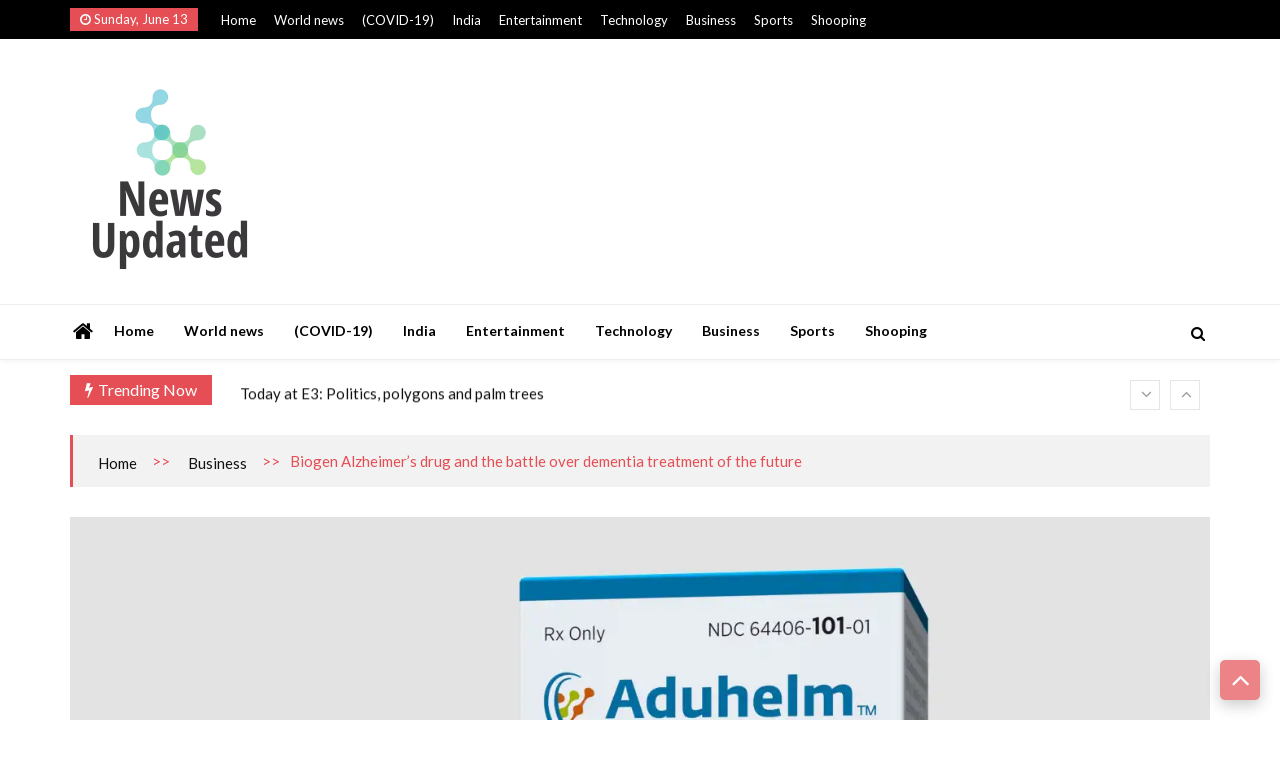

--- FILE ---
content_type: text/html; charset=utf-8
request_url: https://newsupdated.in/biogen-alzheimers-drug-and-the-battle-over-dementia-treatment-of-the-future/
body_size: 26536
content:
<!DOCTYPE html>
<html lang="en-US" prefix="og: https://ogp.me/ns#">
<head>
  <meta charset="utf-8">
  <style id="litespeed-optm-css-rules">
  :root{--wp-admin-theme-color:#007cba;--wp-admin-theme-color-darker-10:#006ba1;--wp-admin-theme-color-darker-20:#005a87}.fa{display:inline-block;font:normal normal normal 14px/1 FontAwesome;font-size:inherit;text-rendering:auto;-webkit-font-smoothing:antialiased;-moz-osx-font-smoothing:grayscale}.fa-search:before{content:"\f002"}.fa-times:before{content:"\f00d"}.fa-home:before{content:"\f015"}.fa-clock-o:before{content:"\f017"}.fa-twitter:before{content:"\f099"}.fa-facebook:before{content:"\f09a"}.fa-pinterest:before{content:"\f0d2"}.fa-google-plus:before{content:"\f0d5"}.fa-linkedin:before{content:"\f0e1"}.fa-bolt:before{content:"\f0e7"}.fa-angle-up:before{content:"\f106"}html{font-family:sans-serif;-webkit-text-size-adjust:100%;-ms-text-size-adjust:100%}body{margin:0}article,header,main,nav{display:block}[hidden]{display:none}a{background-color:transparent;text-decoration:none;color:#111}h1{font-size:2em;margin:.67em 0}img{border:0}svg:not(:root){overflow:hidden}button,input{color:inherit;font:inherit;margin:0}button{overflow:visible}button{text-transform:none}button,input[type=submit]{-webkit-appearance:button}button::-moz-focus-inner,input::-moz-focus-inner{border:0;padding:0}input{line-height:normal}input[type=search]::-webkit-search-cancel-button,input[type=search]::-webkit-search-decoration{-webkit-appearance:none}ul{margin:0 0 1.5em;padding:0}ul{list-style:disc}body,button,input{color:#404040;font-family:Lato;font-size:15px;line-height:1.5}h1,h3{clear:both;margin-top:0;margin-bottom:15px}p{margin-bottom:15px;margin-top:5px;line-height:20px}em,i{font-style:italic}html{box-sizing:border-box}*,*:before,*:after{box-sizing:inherit}body{background:#fff}ul{margin:0;padding:0}ul{list-style:none}img{height:auto;max-width:100%;vertical-align:top}button,input[type=submit]{border:1px solid;border-color:#ccc #ccc #bbb;border-radius:3px;background:#e6e6e6;color:rgba(0,0,0,.8);font-size:12px;font-size:.75rem;line-height:1;padding:.6em 1em .4em}input[type=text],input[type=email],input[type=search]{color:#666;border:1px solid #ccc;border-radius:3px;padding:3px}a{color:#111}.main-navigation{clear:both;display:block;float:left;width:100%}.main-navigation ul{display:none;list-style:none;margin:0;padding-left:0}.main-navigation li{float:left;position:relative}.main-navigation a{display:block;text-decoration:none}.menu-toggle{display:block}@media screen and (min-width:37.5em){.main-navigation ul{display:inline-block;vertical-align:middle}}.screen-reader-text{border:0;clip:rect(1px,1px,1px,1px);clip-path:inset(50%);height:1px;margin:-1px;overflow:hidden;padding:0;position:absolute!important;width:1px;word-wrap:normal!important}.clear:before,.clear:after,.clearfix:before,.clearfix:after,.entry-content:before,.entry-content:after,.site-header:before,.site-header:after,.site-content:before,.site-content:after{content:"";display:table;table-layout:fixed}.clear:after,.clearfix:after,.entry-content:after,.site-header:after,.site-content:after{clear:both}.hentry{margin:0 0 1.5em}.entry-content{margin:1.5em 0 0}iframe{max-width:100%}.custom-logo-link{display:inline-block}.ultra-container{max-width:1170px;width:100%;margin:0 auto;padding:0 15px}.ultra-top-header{background:#000;padding:8px 0;font-size:13px}.ultra-top-header .top-left,.ultra-top-header .ultra-date{display:inline-block;vertical-align:middle}.ultra-top-header .ultra-date{color:#fff;margin-right:20px;background:#e54e54;padding:2px 10px}.ultra-top-header .top-right{float:right}.ultra-top-header .top-left ul li{display:inline-block;vertical-align:middle}.ultra-top-header .top-left ul li{margin-right:15px}.ultra-top-header .top-left ul li a{color:#fff}.site-header.layout-two .middle-block-wrap{padding:25px 0}.site-header.layout-two .middle-block-wrap .site-branding{float:left;margin-top:15px}.site-header.layout-two .middle-block-wrap .site-branding a{display:block}.site-header.layout-two .nav-search-wrap{border-top:1px solid #eee;border-bottom:1px solid #eee;box-shadow:0 3px 4px 0 rgba(0,0,0,.03)}.site-header.layout-two .right-nav-search{float:left;width:-webkit-calc(95% - 60px);width:calc(95% - 60px);width:-ms-calc(95% - 60px)}.site-header.layout-two .right-nav-search .main-navigation{float:left;width:calc(100% - 80px);width:-webkit-calc(100% - 80px);width:-ms-calc(100% - 80px)}.site-header.layout-two .nav-search-wrap .ultra-search{float:right;padding:15px 0;position:relative}.site-header.layout-two .main-navigation ul li a{padding:15px;font-weight:600;font-size:14px;color:#333}.site-header .main-navigation .nav.main-menu{display:inline-block}.site-header .nav-search-wrap .search-container{position:absolute;top:100%;margin-top:1px;right:0;width:325px;padding:14px;background:#fff;box-shadow:0 2px 6px rgba(0,0,0,.15);z-index:-1;opacity:0;visibility:hidden;border-top:2px solid #e54e54}.site-header .nav-search-wrap .search-container .search-field{float:none;width:100%;padding:0 14px;height:38px;-moz-box-sizing:border-box;box-sizing:border-box;background:#fafafa;border:1px solid #eee;font-size:13px;border-radius:0}.site-header .nav-search-wrap .search-container .search-form{position:relative}.site-header .nav-search-wrap .search-container .search-form .search-submit{position:absolute;top:0;right:0;height:100%;background:#e54e54;box-shadow:none;border:none;border-radius:0;color:#fff;z-index:99999}.site-header.layout-two .ticker-block .ticker-title{float:left;padding:3px 15px;background:#e54e54;color:#fff;font-size:16px;text-transform:capitalize}.site-header.layout-two .ticker-block .ticker-title i{margin-right:5px}.site-header.layout-two .ticker-block{padding:15px 0;position:relative}.site-header.layout-two .search-icon{display:inline-block;vertical-align:middle;margin:0 5px}.site-header .index-icon{display:inline-block;vertical-align:middle;width:30px;text-align:center;padding:5px 0;margin:0 -2px;font-size:22px}.site-branding .site-title{font-weight:700;font-size:22px}.site-header .nav-search-wrap .ultra-container{position:relative}.post-meta>span{margin-right:15px;font-size:12px}.post-meta span>a{position:relative;padding-left:15px}.post-meta span a:before{position:absolute;content:'';font-family:FontAwesome;font-size:14px;left:1px;top:-2px}.post-meta span.author a:before{content:'\f007'}.post-meta span.posted-on a:before{content:'\f017';left:0}.post-meta .post-author{text-transform:capitalize}.post-meta span.post-view{float:right;display:inline-block;width:auto;height:20px;position:relative;text-align:center;font-size:11px;line-height:10px;padding:4px 5px}span.post-view i{padding-right:5px}.nosidebar .primary{width:100%}.cat-links{background:#e54e54;color:#fff;display:inline-block;padding:3px 10px;text-transform:uppercase;font-size:10px;margin-bottom:5px;margin-right:5px}.cat-links a{color:#fff!important}.content-area .single-share ul li{display:inline-block;vertical-align:middle;margin-right:4px;width:65px;height:35px;background:#e54e54;text-align:center;line-height:33px;border:1px solid;margin-bottom:5px;border-radius:5px}.content-area .single-share ul li a{display:block;color:#fff}.content-area .single-share ul li.Facebook{background:#4e71a8;border-color:#4e71a8}.content-area .single-share ul li.Twitter{background:#1cb7eb;border-color:#1cb7eb}.content-area .single-share ul li.Linkedin{background:#1686b0;border-color:#1686b0}.content-area .single-share ul li.Google-plus{background:#f34a38;border-color:#f34a38}.content-area .single-share ul li.Pinterest{background:#9f1121;border-color:#9f1121}.site-header.layout-two .main-navigation>ul>li>a{position:relative}.post-meta .comments-count{position:relative}.post-meta .comments-count:before{content:'\f086';position:absolute;font-family:FontAwesome;font-size:13px;top:-3px;left:-3px}.ultra-bread-home{padding:13px 15px;background:rgba(0,0,0,.05);color:#e54e54;border-left:3px solid #e54e54;margin-bottom:30px}.ultra-bread-home span{display:inline-block;vertical-align:middle;margin:0 5px}.single-header h1{margin-bottom:5px;font-size:29px}.content-area .single-share{margin-top:25px;margin-bottom:35px}.ultra-single-content .layout-two .single-header{position:relative}.ultra-single-content .layout-two .single-header.has-img .single-header-content{position:absolute;left:0;bottom:0}.ultra-single-content .layout-two .single-header .entry-thumb img{min-width:100%}.ultra-single-content .layout-two .single-header .single-header-content{padding:30px;width:100%;background:-moz-linear-gradient(top,rgba(0,0,0,0) 0%,rgba(0,0,0,.9) 100%);background:-webkit-linear-gradient(top,rgba(0,0,0,0) 0%,rgba(0,0,0,.9) 100%);background:linear-gradient(to bottom,rgba(0,0,0,0) 0%,rgba(0,0,0,.9) 100%);filter:progid:DXImageTransform.Microsoft.gradient(startColorstr='#00000000',endColorstr='#a6000000',GradientType=0)}.ultra-single-content .layout-two .single-header .single-header-content h1{color:#fff}.ultra-single-content .layout-two .single-header .single-header-content span,.ultra-single-content .layout-two .single-header .single-header-content span a{color:#fff}.ultra-single-content .layout-two .single-header .single-header-content span.post-view{float:right}.single_post_pagination_wrapper{border-top:1px solid #e1e1e1;border-bottom:1px solid #e1e1e1;position:relative;margin-bottom:40px}.single_post_pagination_wrapper .prev-link{float:left;text-align:right;width:50%;padding:35px 35px 35px 15px}.single_post_pagination_wrapper .next-link{float:left;text-align:left;width:50%;padding:35px 15px 35px 35px}.single_post_pagination_wrapper{display:-webkit-box;display:-moz-box;display:-ms-flexbox;display:-webkit-flex;display:flex;align-items:center}.single_post_pagination_wrapper{border-top:1px solid #e1e1e1;border-bottom:1px solid #e1e1e1;position:relative;margin-bottom:40px}.single_post_pagination_wrapper .prev-link{float:left;text-align:right;width:50%;padding:35px 35px 35px 15px;border-right:1px solid #e1e1e1}.single_post_pagination_wrapper .next-link{float:left;text-align:left;width:50%;padding:35px 15px 35px 35px}.single_post_pagination_wrapper{display:-webkit-box;display:-moz-box;display:-ms-flexbox;display:-webkit-flex;display:flex;align-items:center}.comments-area #cancel-comment-reply-link{color:red}.comment-respond p input{border-radius:0;-webkit-border-radius:0;padding:10px;height:45px;width:100%}.post-tag{margin-bottom:20px;margin-top:10px}.post-tag span.tag-title,.post-tag span.tags-links{display:inline-block;vertical-align:middle;margin-right:10px}.post-tag span.tag-title{background:#e54e54;padding:5px 13px 7px;color:#fff}.post-tag span.tags-links a{font-size:15px;color:#847b7b;font-style:italic;margin-right:5px;text-decoration:underline}.inner .site-header{margin-bottom:40px}.inner.has-ticker .site-header{margin-bottom:10px}#ultra-go-top{position:fixed;width:40px;height:40px;text-align:center;line-height:37px;font-size:30px;background:#e54e54;color:#fff;bottom:20px;right:20px;z-index:999999;opacity:.7;border-radius:5px;-webkit-box-shadow:0 5px 15px rgba(0,0,0,.3);box-shadow:0 5px 15px rgba(0,0,0,.3)}#ultra-go-top a{display:block;color:#fff}.post-meta a{color:#777}.no-side-menu .right-nav-search{width:100%!important}.entry-content p{text-align:justify}.ultra-seven-loader{top:0;bottom:0;left:0;right:0;background:#fff;position:fixed;z-index:9999999;margin-top:0;overflow:hidden}#loading1 #loading-center{width:100%;height:100%;position:relative}#loading1 #loading-center-absolute{position:absolute;left:50%;top:50%;height:200px;width:200px;margin-top:-100px;margin-left:-100px}#loading1 .object{width:80px;height:80px;background-color:#e54e54;-webkit-animation:animate1 1s infinite ease-in-out;animation:animate1 1s infinite ease-in-out;margin-right:auto;margin-left:auto;margin-top:60px}@-webkit-keyframes animate1{0%{-webkit-transform:perspective(160px)}50%{-webkit-transform:perspective(160px) rotateY(-180deg)}100%{-webkit-transform:perspective(160px) rotateY(-180deg) rotateX(-180deg)}}@keyframes animate1{0%{transform:perspective(160px) rotateX(0deg) rotateY(0deg);-webkit-transform:perspective(160px) rotateX(0deg) rotateY(0deg)}50%{transform:perspective(160px) rotateX(-180deg) rotateY(0deg);-webkit-transform:perspective(160px) rotateX(-180deg) rotateY(0deg)}100%{transform:perspective(160px) rotateX(-180deg) rotateY(-180deg);-webkit-transform:perspective(160px) rotateX(-180deg) rotateY(-180deg)}}.view-icon svg{width:12px;height:auto}.single-header-content .post-meta .view-icon svg{fill:#fff}.mob-outer-wrapp{display:none}.mob-nav-wrapp{opacity:0;visibility:hidden;position:fixed;top:0;left:0;z-index:99999;background:#fff;width:100%;max-width:100%;height:100vh;overflow:auto;padding-top:30px;-webkit-transform:translateX(-100%);-moz-transform:translateX(-100%);-ms-transform:translateX(-100%);-o-transform:translateX(-100%);transform:translateX(-100%)}.mob-nav-wrapp .close-wrapp{padding:20px;border-bottom:1px solid #f4f0f0;width:100%;display:-webkit-box;display:-ms-flexbox;display:flex;-webkit-box-pack:end;-ms-flex-pack:end;justify-content:flex-end}.mob-nav-wrapp span.text{padding-right:10px}button.toggle{background:0 0;border:none;box-shadow:none;border-radius:0;font-size:inherit;font-weight:400;letter-spacing:inherit;padding:0;text-transform:none}.mob-outer-wrapp{background:#fff;padding:15px 0}.mob-nav-wrapp .mob-primary-menu li{position:relative}.mob-outer-wrapp .site-branding{float:left;width:45%}.mob-outer-wrapp .toggle-wrapp{float:right;padding:15px;padding-bottom:45px}button.toggle.close-wrapp.toggle-wrapp{float:none}.mob-outer-wrapp .container{padding:0 10px}.mob-primary-menu{margin:0;padding:0}.mob-primary-menu li{list-style:none;border-bottom:1px solid #f4f0f0}.mob-primary-menu li a{text-decoration:none;text-transform:capitalize;padding:15px 20px;color:#333;display:block;font-size:18px}.toggle-wrapp{position:relative}span.menu-toggle:before,span.menu-toggle:after{display:block;content:""}span.menu-toggle,span.menu-toggle:before,span.menu-toggle:after{position:absolute;width:40px;height:3px;right:0;-webkit-border-radius:4px;border-radius:4px;background-color:#333}span.menu-toggle:before{top:-10px}span.menu-toggle:after{bottom:-10px}span.toggle-box{position:relative;display:inline-block;width:40px;height:5px}.ultra-bread-home{color:#e54e54}.site-header .nav-search-wrap .search-container,.ultra-bread-home{border-color:#e54e54}.site-header .nav-search-wrap .search-container .search-form .search-submit,.site-header.layout-two .ticker-block .ticker-title,.ultra-top-header .ultra-date,.cat-links,.content-area .single-share ul li,#ultra-go-top,.post-tag span.tag-title,#loading1 .object{background:#e54e54}.ultra-top-header{background:#000}.ultra-top-header .top-left ul li a{color:#fff}.site-header.layout-two .nav-search-wrap{background:#fff}.site-header.layout-two .main-navigation>ul>li>a,.index-icon a,.ultra-search i{color:#000}.ultra-container{max-width:1170px}@media (max-width:1200px){body{overflow-x:hidden}}@media (max-width:990px){.site-header .middle-block-wrap .site-branding{float:none!important;max-width:250px;width:100%;margin:0 auto!important}}@media (min-width:961px){.main-navigation{display:block}.menu-toggle{display:none!important}}@media (max-width:960px){.main-navigation,.right-nav-search,.site-header .middle-block-wrap{display:none}.mob-outer-wrapp{display:block}.menu-toggle{display:inline-block!important;height:30px;width:30px;text-align:left;position:absolute;top:7px}.site-header.layout-two .menu-toggle{top:17px}.site-header.layout-two .right-nav-search{float:right}.ultra-top-header .top-left{display:none!important}.ultra-top-header .top-right{width:100%;text-align:center}}@media (max-width:860px){.primary{width:100%!important}img{width:100%}}@media (max-width:768px){.ultra-top-header .ultra-date{display:none!important}.ultra-top-header .top-right{float:none;text-align:center}.ultra-top-header .top-left,.ultra-top-header .ultra-date{display:inline-block;width:100%;text-align:center;margin-right:0}}@media (max-width:760px){.site-header.layout-two .ticker-block .ticker-title{float:none;padding:3px 20px 5px;max-width:150px;margin:0 auto;text-align:center}}@media (max-width:640px){.single_post_pagination_wrapper{display:block}.single_post_pagination_wrapper .prev-link,.single_post_pagination_wrapper .next-link{width:100%}.single_post_pagination_wrapper .prev-link{border-right:0;border-bottom:1px solid #e1e1e1}}#content div.sharedaddy,#main div.sharedaddy,div.sharedaddy{clear:both}div.sharedaddy h3.sd-title{margin:0 0 1em;display:inline-block;line-height:1.2;font-size:9pt;font-weight:700}div.sharedaddy h3.sd-title:before{content:"";display:block;width:100%;min-width:30px;border-top:1px solid #ddd;margin-bottom:1em}div.jetpack-likes-widget-wrapper{width:100%;min-height:50px;position:relative}div.jetpack-likes-widget-wrapper .sd-link-color{font-size:12px}#likes-other-gravatars{display:none;position:absolute;padding:10px 10px 12px;background-color:#2e4453;border-width:0;box-shadow:0 0 10px #2e4453;box-shadow:0 0 10px rgba(46,68,83,.6);min-width:130px;z-index:1000}#likes-other-gravatars *{line-height:normal}#likes-other-gravatars .likes-text{color:#fff;font-size:12px;padding-bottom:8px}#likes-other-gravatars ul{margin:0;padding:0;text-indent:0;list-style-type:none}#likes-other-gravatars ul.wpl-avatars{overflow:auto;display:block;max-height:190px}.post-likes-widget-placeholder{margin:0;border-width:0;position:relative}.post-likes-widget-placeholder .button{display:none}.post-likes-widget-placeholder .loading{color:#999;font-size:12px}#jp-relatedposts{display:none;padding-top:1em;margin:1em 0;position:relative;clear:both}.jp-relatedposts:after{content:'';display:block;clear:both}#jp-relatedposts h3.jp-relatedposts-headline{margin:0 0 1em;display:inline-block;float:left;font-size:9pt;font-weight:700;font-family:inherit}#jp-relatedposts h3.jp-relatedposts-headline em:before{content:"";display:block;width:100%;min-width:30px;border-top:1px solid #ddd;border-top:1px solid rgba(0,0,0,.2);margin-bottom:1em}#jp-relatedposts h3.jp-relatedposts-headline em{font-style:normal;font-weight:700}#content div.sharedaddy,#main div.sharedaddy,div.sharedaddy{clear:both}div.sharedaddy h3.sd-title{margin:0 0 1em;display:inline-block;line-height:1.2;font-size:9pt;font-weight:700}div.sharedaddy h3.sd-title:before{content:"";display:block;width:100%;min-width:30px;border-top:1px solid #ddd;margin-bottom:1em}.sd-sharing{margin-bottom:1em}.sd-content ul{padding:0!important;margin:0!important;list-style:none!important}.sd-content ul li{display:inline-block}#sharing_email .sharing_send,.sd-content ul li a.sd-button,.sd-social-icon-text .sd-content ul li a.sd-button{text-decoration:none!important;display:inline-block;font-size:12px;font-family:"Open Sans",sans-serif;font-weight:400;border-radius:3px;color:#656565!important;background:#f8f8f8;border:1px solid #ccc;box-shadow:0 1px 0 rgba(0,0,0,.08);text-shadow:none;line-height:23px;padding:1px 8px 0 5px}.sd-content ul li a.sd-button>span,.sd-social-icon-text .sd-content ul li a.sd-button>span{line-height:23px}.sd-content ul li a.sd-button:before{display:inline-block;-webkit-font-smoothing:antialiased;-moz-osx-font-smoothing:grayscale;font:normal 18px/1 social-logos;vertical-align:top;text-align:center}.sd-social-icon-text ul li a.sd-button:before{position:relative;top:2px}@media screen and (-webkit-min-device-pixel-ratio:0){.sd-content ul li a.sd-button:before{position:relative;top:2px}}.sd-content ul li{margin:0 5px 5px 0;padding:0}.sd-social-icon-text .sd-content ul li a span{margin-left:3px}.sd-social-icon-text .sd-content li.share-print a:before{content:'\f469'}.sd-social-icon-text .sd-content li.share-email a:before{content:'\f410'}.sd-social-icon-text .sd-content li.share-linkedin a:before{content:'\f207'}.sd-social-icon-text .sd-content li.share-twitter a:before{content:'\f202'}.sd-social-icon-text .sd-content li.share-reddit a:before{content:'\f222'}.sd-social-icon-text .sd-content li.share-tumblr a:before{content:'\f607'}.sd-social-icon-text .sd-content li.share-pocket a:before{content:'\f224'}.sd-social-icon-text .sd-content li.share-pinterest a:before{content:'\f210'}.sd-social-icon-text .sd-content li.share-facebook a:before{content:'\f203'}.sd-social-icon-text .sd-content li.share-telegram a:before{content:'\f606'}.sd-social-icon-text .sd-content li.share-skype a:before{content:'\f220'}.sd-social-icon-text .sd-content a.share-more:before{content:'\f415'}.sd-social-icon-text .sd-content li.share-jetpack-whatsapp a:before{content:'\f608'}.sharing-hidden .inner{position:absolute;z-index:2;border:1px solid #ccc;padding:10px;background:#fff;box-shadow:0 5px 20px rgba(0,0,0,.2);border-radius:2px;margin-top:5px;max-width:400px}.sharing-hidden .inner ul{margin:0!important}.sharing-hidden .inner:after,.sharing-hidden .inner:before{position:absolute;z-index:1;top:-8px;left:20px;width:0;height:0;border-left:6px solid transparent;border-right:6px solid transparent;border-bottom:8px solid #ccc;content:"";display:block}.sharing-hidden .inner:after{z-index:2;top:-7px;border-left:6px solid transparent;border-right:6px solid transparent;border-bottom:8px solid #fff}.sharing-hidden ul{margin:0}#sharing_email{width:342px;position:absolute;z-index:1001;border:1px solid #ccc;padding:15px;background:#fff;box-shadow:0 5px 20px rgba(0,0,0,.2);text-align:left}#sharing_email .errors{color:#fff;background-color:#771a09;font-size:12px;padding:5px 8px;line-height:1;margin:10px 0 0}#sharing_email label{font-size:12px;color:#333;font-weight:700;display:block;padding:0 0 4px;text-align:left;text-shadow:none}#sharing_email form{margin:0}#sharing_email input[type=email],#sharing_email input[type=text]{width:100%;box-sizing:border-box;-moz-box-sizing:border-box;-webkit-box-sizing:border-box;border:1px solid #ccc;margin-bottom:1em;background:#fff;font-size:12px;color:#333;max-width:none;padding:1px 3px}#jetpack-source_f_name{display:none!important;position:absolute!important;left:-9000px}#sharing_email .sharing_cancel{padding:0 0 0 1em;font-size:12px;text-shadow:none}.screen-reader-text{border:0;clip:rect(1px,1px,1px,1px);-webkit-clip-path:inset(50%);clip-path:inset(50%);height:1px;margin:-1px;overflow:hidden;padding:0;position:absolute!important;width:1px;word-wrap:normal!important}.screen-reader-text{border:0;clip:rect(1px,1px,1px,1px);-webkit-clip-path:inset(50%);clip-path:inset(50%);height:1px;margin:-1px;overflow:hidden;padding:0;position:absolute!important;width:1px;word-wrap:normal!important}.site-title,.site-description{position:absolute;clip:rect(1px,1px,1px,1px)}html:not(.jetpack-lazy-images-js-enabled):not(.js) .jetpack-lazy-image{display:none}#amp-mobile-version-switcher{position:absolute;width:100%;left:0;z-index:100}#amp-mobile-version-switcher>a{display:block;padding:15px 0;font-family:-apple-system,BlinkMacSystemFont,"Segoe UI",Roboto,Oxygen-Sans,Ubuntu,Cantarell,"Helvetica Neue",sans-serif;font-size:16px;font-weight:600;color:#eaeaea;text-align:center;text-decoration:none;background-color:#444;border:0}.cS-hidden{height:1px;opacity:0;filter:alpha(opacity=0);overflow:hidden}}
  </style>
  <link rel="preload" data-asynced="1" data-optimized="2" as="style" onload="this.onload=null;this.rel='stylesheet'" href="/wp-content/litespeed/cssjs/8efde.css">
  <script id="litespeed-css-async-lib">
  !function(a){"use strict";var b=function(b,c,d){function e(a){return h.body?a():void setTimeout(function(){e(a)})}function f(){i.addEventListener&&i.removeEventListener("load",f),i.media=d||"all"}var g,h=a.document,i=h.createElement("link");if(c)g=c;else{var j=(h.body||h.getElementsByTagName("head")[0]).childNodes;g=j[j.length-1]}var k=h.styleSheets;i.rel="stylesheet",i.href=b,i.media="only x",e(function(){g.parentNode.insertBefore(i,c?g:g.nextSibling)});var l=function(a){for(var b=i.href,c=k.length;c--;)if(k[c].href===b)return a();setTimeout(function(){l(a)})};return i.addEventListener&&i.addEventListener("load",f),i.onloadcssdefined=l,l(f),i};"undefined"!=typeof exports?exports.loadCSS=b:a.loadCSS=b}("undefined"!=typeof global?global:this);!function(a){if(a.loadCSS){var b=loadCSS.relpreload={};if(b.support=function(){try{return a.document.createElement("link").relList.supports("preload")}catch(b){return!1}},b.poly=function(){for(var b=a.document.getElementsByTagName("link"),c=0;c<b.length;c++){var d=b[c];"preload"===d.rel&&"style"===d.getAttribute("as")&&(a.loadCSS(d.href,d,d.getAttribute("media")),d.rel=null)}},!b.support()){b.poly();var c=a.setInterval(b.poly,300);a.addEventListener&&a.addEventListener("load",function(){b.poly(),a.clearInterval(c)}),a.attachEvent&&a.attachEvent("onload",function(){a.clearInterval(c)})}}}(this);
  </script>
  <meta name="viewport" content="width=device-width, initial-scale=1">
  <link rel="profile" href="https://gmpg.org/xfn/11">
  <script>
  !function(e){var n={};function t(r){if(n[r])return n[r].exports;var o=n[r]={i:r,l:!1,exports:{}};return e[r].call(o.exports,o,o.exports,t),o.l=!0,o.exports}t.m=e,t.c=n,t.d=function(e,n,r){t.o(e,n)||Object.defineProperty(e,n,{enumerable:!0,get:r})},t.r=function(e){"undefined"!=typeof Symbol&&Symbol.toStringTag&&Object.defineProperty(e,Symbol.toStringTag,{value:"Module"}),Object.defineProperty(e,"__esModule",{value:!0})},t.t=function(e,n){if(1&n&&(e=t(e)),8&n)return e;if(4&n&&"object"==typeof e&&e&&e.__esModule)return e;var r=Object.create(null);if(t.r(r),Object.defineProperty(r,"default",{enumerable:!0,value:e}),2&n&&"string"!=typeof e)for(var o in e)t.d(r,o,function(n){return e[n]}.bind(null,o));return r},t.n=function(e){var n=e&&e.__esModule?function(){return e.default}:function(){return e};return t.d(n,"a",n),n},t.o=function(e,n){return Object.prototype.hasOwnProperty.call(e,n)},t.p="",t(t.s=0)}([function(e,n,t){(function(e){!function(n){var t=n.ampUrl,r=n.isCustomizePreview,o=n.isAmpDevMode,i=n.noampQueryVarName,a=n.noampQueryVarValue,u=n.disabledStorageKey,s=n.mobileUserAgents,c=n.regexRegex;if("undefined"!=typeof sessionStorage){var f=new RegExp(c);if(s.some((function(e){var n=e.match(f);return!(!n||!new RegExp(n[1],n[2]).test(navigator.userAgent))||navigator.userAgent.includes(e)}))){e.addEventListener("DOMContentLoaded",(function(){var e=document.getElementById("amp-mobile-version-switcher");if(e){e.hidden=!1;var n=e.querySelector("a[href]");n&&n.addEventListener("click",(function(){sessionStorage.removeItem(u)}))}}));var d=o&&["paired-browsing-non-amp","paired-browsing-amp"].includes(window.name);if(!(sessionStorage.getItem(u)||r||d)){var l=new URL(location.href),p=new URL(t);p.hash=l.hash,l.searchParams.has(i)&&a===l.searchParams.get(i)?sessionStorage.setItem(u,"1"):p.href!==l.href&&(window.stop(),location.replace(p.href))}}}}({"ampUrl":"https:\/\/newsupdated.in\/biogen-alzheimers-drug-and-the-battle-over-dementia-treatment-of-the-future\/amp\/","noampQueryVarName":"noamp","noampQueryVarValue":"mobile","disabledStorageKey":"amp_mobile_redirect_disabled","mobileUserAgents":["Mobile","Android","Silk\/","Kindle","BlackBerry","Opera Mini","Opera Mobi"],"regexRegex":"^\\/((?:.|\n)+)\\/([i]*)$","isCustomizePreview":false,"isAmpDevMode":false})}).call(this,t(1))},function(e,n){var t;t=function(){return this}();try{t=t||new Function("return this")()}catch(e){"object"==typeof window&&(t=window)}e.exports=t}]);
  </script>
  <title>Biogen Alzheimer’s Drug And The Battle Over Dementia Treatment Of The Future</title>
  <meta name="description" content="Aduhelm by Biogen">
  <link rel="canonical" href="/biogen-alzheimers-drug-and-the-battle-over-dementia-treatment-of-the-future/">
  <meta property="og:locale" content="en_US">
  <meta property="og:type" content="article">
  <meta property="og:title" content="Biogen Alzheimer’s Drug And The Battle Over Dementia Treatment Of The Future">
  <meta property="og:description" content="Aduhelm by Biogen">
  <meta property="og:url" content="https://newsupdated.in/biogen-alzheimers-drug-and-the-battle-over-dementia-treatment-of-the-future/">
  <meta property="og:site_name" content="News Updated">
  <meta property="article:tag" content="Alzheimer's Disease">
  <meta property="article:tag" content="Biogen Inc">
  <meta property="article:tag" content="Business">
  <meta property="article:tag" content="business news">
  <meta property="article:tag" content="dementia">
  <meta property="article:tag" content="Eli Lilly and Co">
  <meta property="article:tag" content="FDA">
  <meta property="article:tag" content="Health care industry">
  <meta property="article:tag" content="Pharmaceuticals">
  <meta property="article:section" content="Business">
  <meta property="og:image" content="https://i2.wp.com/image.cnbcfm.com/api/v1/image/106895380-1623352205705-ADU-US-Packaging-170-L22.jpg">
  <meta property="og:image:secure_url" content="https://i2.wp.com/image.cnbcfm.com/api/v1/image/106895380-1623352205705-ADU-US-Packaging-170-L22.jpg">
  <meta property="og:image:width" content="1024">
  <meta property="og:image:height" content="1024">
  <meta property="og:image:alt" content="Biogen Alzheimer’s drug and the battle over dementia treatment of the future">
  <meta property="og:image:type" content="image/jpeg">
  <meta name="twitter:card" content="summary_large_image">
  <meta name="twitter:title" content="Biogen Alzheimer’s Drug And The Battle Over Dementia Treatment Of The Future">
  <meta name="twitter:description" content="Aduhelm by Biogen">
  <meta name="twitter:image" content="https://i2.wp.com/image.cnbcfm.com/api/v1/image/106895380-1623352205705-ADU-US-Packaging-170-L22.jpg">
  <script type="application/ld+json" class="rank-math-schema">
  {"@context":"https://schema.org","@graph":[{"@type":["Person","Organization"],"@id":"https://newsupdated.in/#person","name":"Admin","logo":{"@type":"ImageObject","@id":"https://newsupdated.in/#logo","url":"https://newsupdated.in/wp-content/uploads/2020/08/cropped-logo-1-4.png","caption":"Admin","inLanguage":"en-US","width":"200","height":"200"},"image":{"@type":"ImageObject","@id":"https://newsupdated.in/#logo","url":"https://newsupdated.in/wp-content/uploads/2020/08/cropped-logo-1-4.png","caption":"Admin","inLanguage":"en-US","width":"200","height":"200"}},{"@type":"WebSite","@id":"https://newsupdated.in/#website","url":"https://newsupdated.in","name":"Admin","publisher":{"@id":"https://newsupdated.in/#person"},"inLanguage":"en-US"},{"@type":"ImageObject","@id":"https://i2.wp.com/image.cnbcfm.com/api/v1/image/106895380-1623352205705-ADU-US-Packaging-170-L22.jpg?ssl=1","url":"https://i2.wp.com/image.cnbcfm.com/api/v1/image/106895380-1623352205705-ADU-US-Packaging-170-L22.jpg?ssl=1","width":"1920","height":"200","inLanguage":"en-US"},{"@type":"BreadcrumbList","@id":"https://newsupdated.in/biogen-alzheimers-drug-and-the-battle-over-dementia-treatment-of-the-future/#breadcrumb","itemListElement":[{"@type":"ListItem","position":"1","item":{"@id":"https://newsupdated.in/","name":"Home"}},{"@type":"ListItem","position":"2","item":{"@id":"https://newsupdated.in/business/","name":"Business"}},{"@type":"ListItem","position":"3","item":{"@id":"https://newsupdated.in/biogen-alzheimers-drug-and-the-battle-over-dementia-treatment-of-the-future/","name":"Biogen Alzheimer\u2019s drug and the battle over dementia treatment of the future"}}]},{"@type":"Person","@id":"https://newsupdated.in/author/vikram-bhandari98/","name":"Admin","url":"https://newsupdated.in/author/vikram-bhandari98/","image":{"@type":"ImageObject","@id":"https://secure.gravatar.com/avatar/9777402951e249ab0a3d0e9d3a50b3ef?d=mm&r=g","url":"https://secure.gravatar.com/avatar/9777402951e249ab0a3d0e9d3a50b3ef?d=mm&r=g","caption":"Admin","inLanguage":"en-US"},"sameAs":["https://newsupdated.in"]},{"@type":"WebPage","@id":"https://newsupdated.in/biogen-alzheimers-drug-and-the-battle-over-dementia-treatment-of-the-future/#webpage","url":"https://newsupdated.in/biogen-alzheimers-drug-and-the-battle-over-dementia-treatment-of-the-future/","name":"Biogen Alzheimer\u2019s Drug And The Battle Over Dementia Treatment Of The Future","datePublished":"2021-06-12T18:30:02+05:30","dateModified":"2021-06-12T18:30:02+05:30","author":{"@id":"https://newsupdated.in/author/vikram-bhandari98/"},"isPartOf":{"@id":"https://newsupdated.in/#website"},"primaryImageOfPage":{"@id":"https://i2.wp.com/image.cnbcfm.com/api/v1/image/106895380-1623352205705-ADU-US-Packaging-170-L22.jpg?ssl=1"},"inLanguage":"en-US","breadcrumb":{"@id":"https://newsupdated.in/biogen-alzheimers-drug-and-the-battle-over-dementia-treatment-of-the-future/#breadcrumb"}},{"@type":"NewsArticle","headline":"Biogen Alzheimer\u2019s Drug And The Battle Over Dementia Treatment Of The Future","datePublished":"2021-06-12T18:30:02+05:30","dateModified":"2021-06-12T18:30:02+05:30","author":{"@type":"Person","name":"Admin"},"publisher":{"@id":"https://newsupdated.in/#person"},"description":"Aduhelm by Biogen","name":"Biogen Alzheimer\u2019s Drug And The Battle Over Dementia Treatment Of The Future","@id":"https://newsupdated.in/biogen-alzheimers-drug-and-the-battle-over-dementia-treatment-of-the-future/#richSnippet","isPartOf":{"@id":"https://newsupdated.in/biogen-alzheimers-drug-and-the-battle-over-dementia-treatment-of-the-future/#webpage"},"image":{"@id":"https://i2.wp.com/image.cnbcfm.com/api/v1/image/106895380-1623352205705-ADU-US-Packaging-170-L22.jpg?ssl=1"},"inLanguage":"en-US","mainEntityOfPage":{"@id":"https://newsupdated.in/biogen-alzheimers-drug-and-the-battle-over-dementia-treatment-of-the-future/#webpage"}}]}
  </script>
  <link rel="dns-prefetch" href="//www.googletagmanager.com">
  <link rel="dns-prefetch" href="//fonts.googleapis.com">
  <link rel="dns-prefetch" href="//s.w.org">
  <link rel="dns-prefetch" href="//c0.wp.com">
  <link rel="dns-prefetch" href="//i0.wp.com">
  <link rel="dns-prefetch" href="//i1.wp.com">
  <link rel="dns-prefetch" href="//i2.wp.com">
  <link rel="dns-prefetch" href="//widgets.wp.com">
  <link rel="dns-prefetch" href="//s0.wp.com">
  <link rel="dns-prefetch" href="//0.gravatar.com">
  <link rel="dns-prefetch" href="//1.gravatar.com">
  <link rel="dns-prefetch" href="//2.gravatar.com">
  <link rel="alternate" type="application/rss+xml" title="News Updated » Feed" href="/feed/">
  <link rel="alternate" type="application/rss+xml" title="News Updated » Comments Feed" href="/comments/feed/">
  <link rel="alternate" type="application/rss+xml" title="News Updated » Biogen Alzheimer’s drug and the battle over dementia treatment of the future Comments Feed" href="/biogen-alzheimers-drug-and-the-battle-over-dementia-treatment-of-the-future/feed/">
  <script>
  window._wpemojiSettings = {"baseUrl":"https:\/\/s.w.org\/images\/core\/emoji\/13.0.1\/72x72\/","ext":".png","svgUrl":"https:\/\/s.w.org\/images\/core\/emoji\/13.0.1\/svg\/","svgExt":".svg","source":{"concatemoji":"https:\/\/newsupdated.in\/wp-includes\/js\/wp-emoji-release.min.js"}};
                        !function(e,a,t){var n,r,o,i=a.createElement("canvas"),p=i.getContext&&i.getContext("2d");function s(e,t){var a=String.fromCharCode;p.clearRect(0,0,i.width,i.height),p.fillText(a.apply(this,e),0,0);e=i.toDataURL();return p.clearRect(0,0,i.width,i.height),p.fillText(a.apply(this,t),0,0),e===i.toDataURL()}function c(e){var t=a.createElement("script");t.src=e,t.defer=t.type="text/javascript",a.getElementsByTagName("head")[0].appendChild(t)}for(o=Array("flag","emoji"),t.supports={everything:!0,everythingExceptFlag:!0},r=0;r<o.length;r++)t.supports[o[r]]=function(e){if(!p||!p.fillText)return!1;switch(p.textBaseline="top",p.font="600 32px Arial",e){case"flag":return s([127987,65039,8205,9895,65039],[127987,65039,8203,9895,65039])?!1:!s([55356,56826,55356,56819],[55356,56826,8203,55356,56819])&&!s([55356,57332,56128,56423,56128,56418,56128,56421,56128,56430,56128,56423,56128,56447],[55356,57332,8203,56128,56423,8203,56128,56418,8203,56128,56421,8203,56128,56430,8203,56128,56423,8203,56128,56447]);case"emoji":return!s([55357,56424,8205,55356,57212],[55357,56424,8203,55356,57212])}return!1}(o[r]),t.supports.everything=t.supports.everything&&t.supports[o[r]],"flag"!==o[r]&&(t.supports.everythingExceptFlag=t.supports.everythingExceptFlag&&t.supports[o[r]]);t.supports.everythingExceptFlag=t.supports.everythingExceptFlag&&!t.supports.flag,t.DOMReady=!1,t.readyCallback=function(){t.DOMReady=!0},t.supports.everything||(n=function(){t.readyCallback()},a.addEventListener?(a.addEventListener("DOMContentLoaded",n,!1),e.addEventListener("load",n,!1)):(e.attachEvent("onload",n),a.attachEvent("onreadystatechange",function(){"complete"===a.readyState&&t.readyCallback()})),(n=t.source||{}).concatemoji?c(n.concatemoji):n.wpemoji&&n.twemoji&&(c(n.twemoji),c(n.wpemoji)))}(window,document,window._wpemojiSettings);
  </script>
  <style>
  img.wp-smiley,
  img.emoji {
        display: inline !important;
        border: none !important;
        box-shadow: none !important;
        height: 1em !important;
        width: 1em !important;
        margin: 0 .07em !important;
        vertical-align: -0.1em !important;
        background: none !important;
        padding: 0 !important;
  }
  </style>
  <link data-asynced="1" as="style" onload="this.onload=null;this.rel='stylesheet'" rel="preload" id="wp-block-library-css" href="https://c0.wp.com/c/5.7.2/wp-includes/css/dist/block-library/style.min.css" media="all">
<noscript>
  <link rel="stylesheet" id="wp-block-library-css" href="https://c0.wp.com/c/5.7.2/wp-includes/css/dist/block-library/style.min.css" media="all">
</noscript>
  <style id="wp-block-library-inline-css">
  .has-text-align-justify{text-align:justify;}
  </style>
  <link data-asynced="1" as="style" onload="this.onload=null;this.rel='stylesheet'" crossorigin="anonymous" rel="preload" id="ultra-seven-fonts-css" href="//fonts.googleapis.com/css?family=Lato%3A400%2C400i%2C700%7CCedarville+Cursive%3A400&ver=5.7.2" media="all">
<noscript>
  <link crossorigin="anonymous" rel="stylesheet" id="ultra-seven-fonts-css" href="//fonts.googleapis.com/css?family=Lato%3A400%2C400i%2C700%7CCedarville+Cursive%3A400&ver=5.7.2" media="all">
</noscript>
  <style id="ultra_seven-style-inline-css">
  a:hover, .ultra-top-header .top-left ul li a:hover,
    .ultra-top-header .top-right ul li a:hover, .top-header-three.ultra-top-header .top-left ul li a:hover, 
    .top-header-three.ultra-top-header .top-right ul li a:hover, .ultra-block-wrapper .block-header .multi-cat-tabs2 ul li.active a,
    .ultra-block-wrapper .block-header .multi-cat-tabs1 ul li.active a, .ultra-block-wrapper .single-post .post-content-wrapper .post-content a.block-list-more:hover,
    a.ultra-archive-more:hover, .ultra-block-wrapper.grid-post-list.layout-3 .post-content-wrapper h3 a:hover, .site-footer .ultra-bottom-footer .footer-right ul.menu li a:hover, .site-footer .ultra-middle-footer .footer-social ul li a:hover,
    .ultra-block-wrapper.latest-posts .single-post-large .post-content-wrapper h3 a:hover, .ultra-block-wrapper.woo-tab-slider .ultra-tabs ul li.active a,
    .ultra-block-wrapper.video-cat-tab .single-post .post-content-wrapper h3 a:hover, .ultra-block-wrapper.video-cat-tab .single-post .post-caption-wrapper .post-meta span > a:hover,
    .ultra-block-wrapper.video-cat-tab .single-post .post-content-wrapper .post-meta span > a:hover, .widget_ultra_seven_posts_list .post-list-wraper.layout-1 .single-post .post-caption h3 a:hover,
        .widget_ultra_seven_posts_list .post-list-wraper.layout-1 .single-post .post-caption .post-meta span a:hover, .widget_ultra_seven_posts_list .ul-posts a:hover,
        a.loadmore:hover, .ultra-block-wrapper.post-slider .post-caption h3 a:hover, .widget_ultra_seven_post_timeline li:hover .ultra-article-wrapper .post-meta a, .star-review-wrapper .star-value, .woocommerce-MyAccount-content p a,
        .site-header.layout-three .main-navigation > ul > li.current-menu-item > a,
        .site-header.layout-two .main-navigation > ul > li.current-menu-item > a, .site-header.layout-one .main-navigation > ul > li.current-menu-item > a,
        .site-header.layout-one .main-navigation > ul > li:hover > a,
        .site-header.layout-two .main-navigation > ul > li:hover > a, .ultra-bread-home,.related.products h2, .comments-area .submit:hover,
        .comments-area .comment-reply-link:hover, .post-tag span.tags-links a:hover, .single_post_pagination_wrapper .next-link .next-text h4 a:hover,
        .single_post_pagination_wrapper .prev-link .prev-text h4 a:hover, .post-review-wrapper .section-title, .post-review-wrapper .total-reivew-wrapper .stars-count, 
        .post-review-wrapper .stars-review-wrapper .review-featured-wrap .stars-count, .single_post_pagination_wrapper .prev-link .prev-text h4 a:hover:before,
        .single_post_pagination_wrapper .next-link .next-text h4 a:hover:after,
    .site-footer .ultra-bottom-footer .footer-left a:hover {
                color: #e54e54;
        }
        .site-header .nav-search-wrap .search-container, .side-menu-wrapper, .ultra-block-wrapper .block-header, .ultra-block-wrapper .single-post .post-content-wrapper .post-content a.block-list-more,
        a.ultra-archive-more, .ultra-block-wrapper .ultra-num-pag .page-numbers.current, .post-review-wrapper .points-review-wrapper, .post-review-wrapper .percent-review-wrapper, .post-review-wrapper .stars-review-wrapper,
        .post-review-wrapper .summary-wrapper .total-reivew-wrapper, .ultra-block-wrapper .ultra-num-pag .page-numbers:hover, .widget_ultra_seven_posts_list .ul-posts a, .widget_tag_cloud a:hover,
        a.loadmore, .ultra-about.layout1 .about-img, .ultra-about.layout2 .about-img, .widget_ultra_seven_authors_list .user-image, .widget_ultra_seven_post_timeline li:hover .ultra-article-wrapper .post-meta:before, blockquote,
        .widget_ultra_seven_contact_info .ultra-contact-info > div:hover span i, .ultra-bread-home, .ultra-related-wrapper.slide .related-title, .related.products h2, #check-also-box, .comments-area .submit,
        .comments-area .comment-reply-link, .woocommerce-MyAccount-navigation ul li a, .woocommerce-MyAccount-content, .ultra-block-wrapper .ultra-num-pag .page-numbers.current, .ultra-block-wrapper .ultra-num-pag .page-numbers:hover, .nav-links span.current, .nav-links a:hover,
        .ultra_tagline_box.ultra-left-border-box, .ultra_tagline_box.ultra-top-border-box, .ultra_tagline_box.ultra-all-border-box, .ultra_toggle {
                border-color: #e54e54;
        }
        .site-header .nav-search-wrap .search-container .search-form .search-submit, .site-header.layout-two .ticker-block .ticker-title, h2.widget-title.style1:before,
        .ultra-main-slider .slider-caption .cat-wrap .cat-links, .ultra-top-header .ultra-date,
        .ultra-block-wrapper .block-header .header, .ultra-block-wrapper .single-post .post-content-wrapper .post-content a.block-list-more,
        a.ultra-archive-more, .ultra-block-wrapper.grid-post-list.layout-3 .single-post .post-thumb .cat-links, .ultra-block-wrapper .ultra-num-pag .page-numbers.current,
        .ultra-block-wrapper .ultra-num-pag .page-numbers:hover, .ultra-block-wrapper.youtube-video .video-list-wrapper .video-controls, .ultra-block-wrapper.youtube-video .video-list-wrapper .single-list-wrapper .list-thumb.now-playing:before,
        h2.widget-title:before, .widget_ultra_social_counters .ultra-social-followers.theme1 li a i,
        .widget_ultra_social_counters .ultra-social-followers.theme2 li, .widget_tag_cloud a:hover,
        .widget_ultra_social_counters .ultra-social-followers.theme3 li, .widget_calendar caption, .cat-links, .widget_ultra_seven_posts_list .ul-posts a,
        a.loadmore, .widget_ultra_seven_post_timeline li:hover .ultra-article-wrapper .post-meta:before, .widget_ultra_social_icons .ultra-social-icons li,
        .content-area .single-share ul li, .widget_ultra_seven_widget_tabs .widget-tabs-title-container ul li.active, .ultra-block-wrapper .ultra-num-pag .page-numbers.current, .ultra-block-wrapper .ultra-num-pag .page-numbers:hover, .nav-links span.current, .nav-links a:hover,
        .widget_ultra_seven_widget_tabs .widget-tabs-title-container ul li:hover, .form_drop_down .form_wrapper_body .button, .archive .page-title:before,
        .widget_ultra_seven_category_tabbed ul.ultra-cat-tabs li.active, #ultra-go-top,
        .widget_ultra_seven_category_tabbed ul.ultra-cat-tabs li:hover, .widget_search .search-form .search-submit, .widget_ultra_seven_contact_info .ultra-contact-info > div:hover span i,
        #check-also-box #check-also-close, .comments-area .submit, .post-tag span.tag-title, .post-review-wrapper .percent-review-wrapper .percent-rating-bar-wrap div, .post-review-wrapper .points-review-wrapper .percent-rating-bar-wrap div,
        .comments-area .comment-reply-link, .woocommerce-mini-cart__buttons a, .ultra-main-slider .custom .slider-caption:before, .ultra-main-slider .custom .slider-btn:hover, .cart-count, .error-404 .search-submit, .woocommerce.widget_price_filter button[type="submit"], .woocommerce #respond input#submit.alt, .woocommerce a.button.alt, .woocommerce button.button.alt, .woocommerce input.button.alt, .woocommerce #respond input#submit, .woocommerce a.button, .woocommerce button.button, .woocommerce input.button, .woocommerce #respond input#submit.alt:hover, .woocommerce a.button.alt:hover, .woocommerce button.button.alt:hover, .woocommerce input.button.alt:hover, .woocommerce #respond input#submit:hover, .woocommerce a.button:hover, .woocommerce button.button:hover, .woocommerce input.button:hover, .widget_search .search-form .search-submit, .woocommerce-product-search button[type="submit"], .error-404 .search-submit, .woocommerce-MyAccount-navigation ul li.is-active a, .woocommerce-MyAccount-navigation ul li:hover a, .woocommerce .widget_price_filter .ui-slider .ui-slider-range, h2.widget-title.style1 span.title, .block-header.style3 .header:after, .social-shortcode a, .ultra_tagline_box.ultra-bg-box, .ultra-team .member-social-group a, .horizontal .ultra_tab_group .tab-title.active, .horizontal .ultra_tab_group .tab-title.hover, .vertical .ultra_tab_group .tab-title.active, .vertical .ultra_tab_group .tab-title.hover, .ultra_toggle .ultra_toggle_title, #loading1 .object {
                background: #e54e54;
        }
        @media (max-width: 768px) {
                .ultra-block-wrapper .block-header.style2 .header,
                .ultra-block-wrapper .block-header.style3 .header {     
                        background: #e54e54;
                }
    }
        .ultra-block-wrapper .block-header .header:before, h2.widget-title.style1 span.title:before{
                border-color: transparent transparent transparent #e54e54;
        }
        
        .ultra-top-header, .top-header-three.ultra-top-header{
                background: #000;
        }
        .ultra-top-header .top-left ul li a, .ultra-top-header .top-right ul li a{
                color: #fff;
        }
        .site-header.layout-two .nav-search-wrap, .site-header.layout-three .ultra-menu{
                background: #fff;
        }
        .site-header.layout-two .main-navigation > ul > li > a, .side-menu-wrap i, .index-icon a, .main-navigation ul li.menu-item-has-children > a:before, .main-navigation ul > li.menu-item-has-children > a:before, .ultra-search i, .site-header.layout-three .main-navigation > ul > li > a{
                color: #000;
        }
        .site-header.layout-two .main-navigation ul li.current-menu-item > a, .site-header.layout-two .main-navigation ul li > a:hover, .site-header.layout-three .main-navigation > ul > li.current-menu-item > a, .site-header.layout-three .main-navigation > ul > li > a:hover{
                color: #1e73be;
        }
        .ultra-container{ max-width: 1170px; }
  </style>
  <link data-asynced="1" as="style" onload="this.onload=null;this.rel='stylesheet'" rel="preload" id="social-logos-css" href="https://c0.wp.com/p/jetpack/9.8.1/_inc/social-logos/social-logos.min.css" media="all">
<noscript>
  <link rel="stylesheet" id="social-logos-css" href="https://c0.wp.com/p/jetpack/9.8.1/_inc/social-logos/social-logos.min.css" media="all">
</noscript>
  <link data-asynced="1" as="style" onload="this.onload=null;this.rel='stylesheet'" rel="preload" id="jetpack_css-css" href="https://c0.wp.com/p/jetpack/9.8.1/css/jetpack.css" media="all">
<noscript>
  <link rel="stylesheet" id="jetpack_css-css" href="https://c0.wp.com/p/jetpack/9.8.1/css/jetpack.css" media="all">
</noscript>
  <script src="https://c0.wp.com/c/5.7.2/wp-includes/js/jquery/jquery.min.js" id="jquery-core-js"></script>
  <script src="https://c0.wp.com/c/5.7.2/wp-includes/js/jquery/jquery-migrate.min.js" id="jquery-migrate-js"></script>
  <script data-optimized="1" src="/wp-content/litespeed/cssjs/35204.js" id="ultra-shortcodes-front-js"></script>
  <script data-optimized="1" src="/wp-content/litespeed/cssjs/fc3de.js" id="wp_automatic_gallery-js"></script>
  <script id="google_gtagjs-js-after">
  window.dataLayer = window.dataLayer || [];function gtag(){dataLayer.push(arguments);}
  gtag('set', 'linker', {"domains":["newsupdated.in"]} );
  gtag("js", new Date());
  gtag("set", "developer_id.dZTNiMT", true);
  gtag("config", "UA-175213000-1", {"anonymize_ip":true});
  </script>
  <link rel="https://api.w.org/" href="/wp-json/">
  <link rel="alternate" type="application/json" href="/wp-json/wp/v2/posts/111420">
  <link rel="EditURI" type="application/rsd+xml" title="RSD" href="/xmlrpc.php">
  <link rel="wlwmanifest" type="application/wlwmanifest+xml" href="/wp-includes/wlwmanifest.xml">
  <link rel="shortlink" href="/?p=111420">
  <link rel="alternate" type="application/json+oembed" href="/wp-json/oembed/1.0/embed?url=https%3A%2F%2Fwww.newsupdated.in%2Fbiogen-alzheimers-drug-and-the-battle-over-dementia-treatment-of-the-future%2F">
  <link rel="alternate" type="text/xml+oembed" href="/wp-json/oembed/1.0/embed?url=https%3A%2F%2Fwww.newsupdated.in%2Fbiogen-alzheimers-drug-and-the-battle-over-dementia-treatment-of-the-future%2F&format=xml">
  <link rel="preconnect" href="https://cdnjs.cloudflare.com">
  <meta property="og:image" content="https://image.cnbcfm.com/api/v1/image/106895380-1623352205705-ADU-US-Packaging-170-L22.jpg">
  <meta property="og:title" content="Biogen Alzheimer’s drug and the battle over dementia treatment of the future">
  <meta property="og:description" content="">
  <meta name="twitter:card" content="summary_large_image">
  <meta name="twitter:title" content="Biogen Alzheimer’s drug and the battle over dementia treatment of the future">
  <meta name="twitter:description" content="">
  <meta name="twitter:image" content="https://image.cnbcfm.com/api/v1/image/106895380-1623352205705-ADU-US-Packaging-170-L22.jpg">
  <meta name="keywords" content="Business,">
  <style type="text/css">
  img#wpstats{display:none}
  </style>
  <link rel="pingback" href="/xmlrpc.php">
  <style type="text/css">
  .site-title,
                        .site-description {
                                position: absolute;
                                clip: rect(1px, 1px, 1px, 1px);
                        }
  </style>
  <link rel="amphtml" href="/biogen-alzheimers-drug-and-the-battle-over-dementia-treatment-of-the-future/amp/">
  <style type="text/css">
  /* If html does not have either class, do not show lazy loaded images. */
                                html:not( .jetpack-lazy-images-js-enabled ):not( .js ) .jetpack-lazy-image {
                                        display: none;
                                }
  </style>
  <script>
  document.documentElement.classList.add(
                                        'jetpack-lazy-images-js-enabled'
                                );
  </script>
  <script id="google_gtagjs-inline">
  window.dataLayer = window.dataLayer || [];function gtag(){dataLayer.push(arguments);}gtag('set', 'linker', {"domains":["newsupdated.in"]} );gtag('js', new Date());gtag('config', 'UA-175213000-1', {} );
  </script>
  <script>
  (adsbygoogle = window.adsbygoogle || []).push({"google_ad_client":"ca-pub-6852535663698387","enable_page_level_ads":true,"tag_partner":"site_kit"});
  </script>
  <style>
  #amp-mobile-version-switcher{position:absolute;width:100%;left:0;z-index:100}#amp-mobile-version-switcher>a{display:block;padding:15px 0;font-family:-apple-system,BlinkMacSystemFont,Segoe UI,Roboto,Oxygen-Sans,Ubuntu,Cantarell,Helvetica Neue,sans-serif;font-size:16px;font-weight:600;color:#eaeaea;text-align:center;text-decoration:none;background-color:#444;border:0}#amp-mobile-version-switcher>a:active,#amp-mobile-version-switcher>a:focus,#amp-mobile-version-switcher>a:hover{text-decoration:underline}
  </style>
  <link rel="alternate" type="text/html" media="only screen and (max-width: 640px)" href="/biogen-alzheimers-drug-and-the-battle-over-dementia-treatment-of-the-future/amp/">
  <link rel="icon" href="https://i0.wp.com/newsupdated.in/wp-content/uploads/2020/08/cropped-logo-1-2.png?fit=32%2C32&ssl=1" sizes="32x32">
  <link rel="icon" href="https://i0.wp.com/newsupdated.in/wp-content/uploads/2020/08/cropped-logo-1-2.png?fit=192%2C192&ssl=1" sizes="192x192">
  <link rel="apple-touch-icon" href="https://i0.wp.com/newsupdated.in/wp-content/uploads/2020/08/cropped-logo-1-2.png?fit=180%2C180&ssl=1">
  <meta name="msapplication-TileImage" content="https://i0.wp.com/newsupdated.in/wp-content/uploads/2020/08/cropped-logo-1-2.png?fit=270%2C270&ssl=1">
</head>
<body class="post-template-default single single-post postid-111420 single-format-standard wp-custom-logo ultra-fullwidth inner has-ticker woocommerce-active columns-3">  <ins data-ad-channel="b1abb8ba140ddacf357f0dd10203906a" data-biqdiq-init></ins>

  <div id="loading1" class="ultra-seven-loader">
    <div id="loading-center">
      <div id="loading-center-absolute">
        <div class="object"></div>
      </div>
    </div>
  </div>
  <div id="page" class="site">
    <a class="skip-link screen-reader-text" href="#content">Skip to content</a>
    <div class="ultra-top-header clear">
      <div class="ultra-container">
        <div class="top-wrap clear">
          <div class="ultra-date">
            <i class="fa fa-clock-o"></i> <span>Sunday, June 13</span>
          </div>
          <div class="top-left">
            <ul id="menu-header-menu" class="nav top-menu">
              <li id="menu-item-89" class="menu-item menu-item-type-custom menu-item-object-custom menu-item-89">
                <a href="/">Home</a>
              </li>
              <li id="menu-item-88" class="menu-item menu-item-type-taxonomy menu-item-object-category menu-item-88">
                <a href="/world/">World news</a>
              </li>
              <li id="menu-item-82" class="menu-item menu-item-type-taxonomy menu-item-object-category menu-item-82">
                <a href="/covid/">(COVID-19)</a>
              </li>
              <li id="menu-item-85" class="menu-item menu-item-type-taxonomy menu-item-object-category menu-item-85">
                <a href="/indai/">India</a>
              </li>
              <li id="menu-item-84" class="menu-item menu-item-type-taxonomy menu-item-object-category menu-item-84">
                <a href="/entertainment/">Entertainment</a>
              </li>
              <li id="menu-item-87" class="menu-item menu-item-type-taxonomy menu-item-object-category menu-item-87">
                <a href="/tech/">Technology</a>
              </li>
              <li id="menu-item-83" class="menu-item menu-item-type-taxonomy menu-item-object-category current-post-ancestor current-menu-parent current-post-parent menu-item-83">
                <a href="/business/">Business</a>
              </li>
              <li id="menu-item-86" class="menu-item menu-item-type-taxonomy menu-item-object-category menu-item-86">
                <a href="/sports/">Sports</a>
              </li>
              <li id="menu-item-44545" class="menu-item menu-item-type-taxonomy menu-item-object-category menu-item-44545">
                <a href="/shooping/">Shooping</a>
              </li>
            </ul>
          </div>
          <div class="top-right">
            <div class="header-icons">
              <ul></ul>
            </div>
          </div>
        </div>
      </div>
    </div>
    <header id="masthead" class="site-header layout-two">
      <div class="middle-block-wrap clear">
        <div class="ultra-container clearfix">
          <div class="site-branding middle">
            <a href="/" class="custom-logo-link" rel="home"><img width="200" height="200" src="https://i2.wp.com/newsupdated.in/wp-content/uploads/2020/08/cropped-logo-1-4.png?fit=200%2C200&ssl=1" class="custom-logo jetpack-lazy-image" alt="News Updated" data-lazy-srcset="https://i2.wp.com/newsupdated.in/wp-content/uploads/2020/08/cropped-logo-1-4.png?w=200&ssl=1 200w, https://i2.wp.com/newsupdated.in/wp-content/uploads/2020/08/cropped-logo-1-4.png?resize=150%2C150&ssl=1 150w" data-lazy-sizes="(max-width: 200px) 100vw, 200px" data-lazy-src="https://i2.wp.com/newsupdated.in/wp-content/uploads/2020/08/cropped-logo-1-4.png?fit=200%2C200&ssl=1&is-pending-load=1" srcset="[data-uri]"></a>
            <p class="site-title"><a href="/" rel="home">News Updated</a></p>
            <p class="site-description">News Updated For You Every Day And Every Time.</p>
          </div>
        </div>
      </div>
      <div class="mob-outer-wrapp">
        <div class="container clearfix">
          <div class="site-branding middle">
            <a href="/" class="custom-logo-link" rel="home"><img width="200" height="200" src="https://i2.wp.com/newsupdated.in/wp-content/uploads/2020/08/cropped-logo-1-4.png?fit=200%2C200&ssl=1" class="custom-logo jetpack-lazy-image" alt="News Updated" data-lazy-srcset="https://i2.wp.com/newsupdated.in/wp-content/uploads/2020/08/cropped-logo-1-4.png?w=200&ssl=1 200w, https://i2.wp.com/newsupdated.in/wp-content/uploads/2020/08/cropped-logo-1-4.png?resize=150%2C150&ssl=1 150w" data-lazy-sizes="(max-width: 200px) 100vw, 200px" data-lazy-src="https://i2.wp.com/newsupdated.in/wp-content/uploads/2020/08/cropped-logo-1-4.png?fit=200%2C200&ssl=1&is-pending-load=1" srcset="[data-uri]"></a>
            <p class="site-title"><a href="/" rel="home">News Updated</a></p>
            <p class="site-description">News Updated For You Every Day And Every Time.</p>
          </div>
<button class="toggle toggle-wrapp"><span class="toggle-wrapp-inner"><span class="toggle-box"><span class="menu-toggle"></span></span></span></button>
        </div>
        <div class="mob-nav-wrapp">
          <button class="toggle close-wrapp toggle-wrapp"><span class="text">Close Menu</span> <span class="icon-wrapp"><i class="fa fa-times" aria-hidden="true"></i></span></button>
          <nav class="avl-mobile-wrapp clear clearfix" arial-label="Mobile" role="navigation" tabindex="1">
            <ul id="primary-menu" class="mob-primary-menu clear">
              <li class="menu-item menu-item-type-custom menu-item-object-custom menu-item-89">
                <a href="/">Home</a>
              </li>
              <li class="menu-item menu-item-type-taxonomy menu-item-object-category menu-item-88">
                <a href="/world/">World news</a>
              </li>
              <li class="menu-item menu-item-type-taxonomy menu-item-object-category menu-item-82">
                <a href="/covid/">(COVID-19)</a>
              </li>
              <li class="menu-item menu-item-type-taxonomy menu-item-object-category menu-item-85">
                <a href="/indai/">India</a>
              </li>
              <li class="menu-item menu-item-type-taxonomy menu-item-object-category menu-item-84">
                <a href="/entertainment/">Entertainment</a>
              </li>
              <li class="menu-item menu-item-type-taxonomy menu-item-object-category menu-item-87">
                <a href="/tech/">Technology</a>
              </li>
              <li class="menu-item menu-item-type-taxonomy menu-item-object-category current-post-ancestor current-menu-parent current-post-parent menu-item-83">
                <a href="/business/">Business</a>
              </li>
              <li class="menu-item menu-item-type-taxonomy menu-item-object-category menu-item-86">
                <a href="/sports/">Sports</a>
              </li>
              <li class="menu-item menu-item-type-taxonomy menu-item-object-category menu-item-44545">
                <a href="/shooping/">Shooping</a>
              </li>
            </ul>
          </nav>
          <div class="menu-last"></div>
        </div>
      </div>
      <div class="nav-search-wrap clear no-side-menu">
        <div class="ultra-container clearfix">
          <div class="right-nav-search">
            <nav id="site-navigation" class="main-navigation middle">
              <div class="index-icon">
                <a href="/"><i class="fa fa-home"></i></a>
              </div>
              <ul id="menu-header-menu-1" class="nav main-menu">
                <li class="menu-item menu-item-type-custom menu-item-object-custom menu-item-89">
                  <a href="/">Home</a>
                </li>
                <li class="menu-item menu-item-type-taxonomy menu-item-object-category menu-item-88">
                  <a href="/world/">World news</a>
                </li>
                <li class="menu-item menu-item-type-taxonomy menu-item-object-category menu-item-82">
                  <a href="/covid/">(COVID-19)</a>
                </li>
                <li class="menu-item menu-item-type-taxonomy menu-item-object-category menu-item-85">
                  <a href="/indai/">India</a>
                </li>
                <li class="menu-item menu-item-type-taxonomy menu-item-object-category menu-item-84">
                  <a href="/entertainment/">Entertainment</a>
                </li>
                <li class="menu-item menu-item-type-taxonomy menu-item-object-category menu-item-87">
                  <a href="/tech/">Technology</a>
                </li>
                <li class="menu-item menu-item-type-taxonomy menu-item-object-category current-post-ancestor current-menu-parent current-post-parent menu-item-83">
                  <a href="/business/">Business</a>
                </li>
                <li class="menu-item menu-item-type-taxonomy menu-item-object-category menu-item-86">
                  <a href="/sports/">Sports</a>
                </li>
                <li class="menu-item menu-item-type-taxonomy menu-item-object-category menu-item-44545">
                  <a href="/shooping/">Shooping</a>
                </li>
              </ul>
            </nav>
            <div class="ultra-search middle">
              <div class="search-icon" tabindex="0">
                <i class="fa fa-search"></i>
              </div>
              <div class="search-container">
                <form role="search" method="get" class="search-form" action="https://newsupdated.in/">
                  <label><span class="screen-reader-text">Search for:</span> <input type="search" class="search-field" placeholder="Search …" value="" name="s"></label> <input type="submit" class="search-submit" value="Search">
                </form>
              </div>
            </div>
          </div>
        </div>
      </div>
      <div class="ticker-block clear">
        <div class="ultra-container">
          <div class="ticker">
            <div class="ticker-title">
              <i class="fa fa-bolt" aria-hidden="true"></i>Trending Now
            </div>
            <ul class="ultra-ticker cS-hidden">
              <li>
                <a href="/george-leonard-lead-clippers-to-game-3-win-over-jazz/">George, Leonard Lead Clippers to Game 3 Win Over Jazz</a>
              </li>
              <li>
                <a href="/today-at-e3-politics-polygons-and-palm-trees/">Today at E3: Politics, polygons and palm trees</a>
              </li>
              <li>
                <a href="/the-pandemic-could-be-indian-leader-modis-undoing-but-millions-wont-ditch-him-just-yet/">The pandemic could be Indian leader Modi’s undoing. But millions won’t ditch him just yet.</a>
              </li>
              <li>
                <a href="/ufc-263-live-blog-results-highlights-and-analysis/">UFC 263 Live Blog: Results, Highlights and Analysis</a>
              </li>
              <li>
                <a href="/victims-of-pulse-nightclub-mass-shooting-honoured-on-5-year-anniversary/">Victims of Pulse Nightclub mass shooting honoured on 5 year anniversary</a>
              </li>
              <li>
                <a href="/f-d-a-details-failures-at-a-baltimore-plant-that-led-to-unusable-vaccine-doses/">F.D.A. details failures at a Baltimore plant that led to unusable vaccine doses.</a>
              </li>
            </ul>
          </div>
        </div>
      </div>
    </header>
    <div id="content" class="site-content">
      <div class="ultra-single-content">
        <div class="layout2 nosidebar">
          <div class="layout-two">
            <div class="ultra-container">
              <div class="ultra-bread-home" id="ultra-breadcrumbs" itemscope itemtype="https://schema.org/BreadcrumbList">
                <span itemprop="itemListElement" itemscope itemtype="https://schema.org/ListItem">
                <meta itemprop="position" content="1">
<span itemprop="name"><a itemprop="item" href="/">Home</a></span></span><span class="delimiter">>></span> <span itemprop="itemListElement" itemscope itemtype="https://schema.org/ListItem">
                <meta itemprop="position" content="2">
<span itemprop="name"><a itemprop="item" href="/business/">Business</a></span></span><span class="delimiter">>></span><span class="current">Biogen Alzheimer’s drug and the battle over dementia treatment of the future</span>
              </div>
              <div class="primary content-area">
                <div class="single-header has-img">
                  <div class="entry-thumb"><img fifu-featured="1" width="1400" height="850" src="https://i2.wp.com/image.cnbcfm.com/api/v1/image/106895380-1623352205705-ADU-US-Packaging-170-L22.jpg?resize=1400%2C850&ssl=1" class="attachment-ultra-xlarge-image size-ultra-xlarge-image wp-post-image jetpack-lazy-image" alt="" title="Biogen Alzheimer’s drug and the battle over dementia treatment of the future" loading="lazy" data-lazy-src="https://i2.wp.com/image.cnbcfm.com/api/v1/image/106895380-1623352205705-ADU-US-Packaging-170-L22.jpg?resize=1400%2C850&ssl=1&is-pending-load=1" srcset="[data-uri]"></div>
                  <div class="single-header-content">
                    <span class="cat-wrap"><span class="cat-links"><a href="/business/" class="cat-5" rel="category tag">Business</a></span></span>
                    <header class="entry-header">
                      <h1 class="entry-title">Biogen Alzheimer’s drug and the battle over dementia treatment of the future</h1>
                    </header>
                    <div class="post-meta clearfix">
                      <span class="post-author"><span class="author vcard"><a class="url fn n" href="/author/vikram-bhandari98/">Admin</a></span></span><span class="posted-on"><a href="/biogen-alzheimers-drug-and-the-battle-over-dementia-treatment-of-the-future/" rel="bookmark">June 12, 2021</a></span><span class="post-view"><i class="view-icon"><svg version="1.1" id="Capa_1" xmlns="http://www.w3.org/2000/svg" xmlns:xlink="http://www.w3.org/1999/xlink" x="0px" y="0px" viewbox="0 0 469.333 469.333" style="enable-background:new 0 0 469.333 469.333;" xml:space="preserve">
                      <g>
                        <path d="M426.667,0h-384C19.146,0,0,19.135,0,42.667v384c0,23.531,19.146,42.667,42.667,42.667h384 c23.521,0,42.667-19.135,42.667-42.667v-384C469.333,19.135,450.188,0,426.667,0z M149.333,394.667 c0,5.896-4.771,10.667-10.667,10.667h-64c-5.896,0-10.667-4.771-10.667-10.667V160c0-5.896,4.771-10.667,10.667-10.667h64 c5.896,0,10.667,4.771,10.667,10.667V394.667z M277.333,394.667c0,5.896-4.771,10.667-10.667,10.667h-64 c-5.896,0-10.667-4.771-10.667-10.667v-320C192,68.771,196.771,64,202.667,64h64c5.896,0,10.667,4.771,10.667,10.667V394.667z M405.333,394.667c0,5.896-4.771,10.667-10.667,10.667h-64c-5.896,0-10.667-4.771-10.667-10.667V245.333 c0-5.896,4.771-10.667,10.667-10.667h64c5.896,0,10.667,4.771,10.667,10.667V394.667z"></path>
                      </g></svg></i>15 Views</span><span class="comments-count">0</span>
                    </div>
                  </div>
                </div>
                <main id="main" class="site-main" role="main">
                  <article id="post-111420" class="post-111420 post type-post status-publish format-standard has-post-thumbnail hentry category-business tag-alzheimers-disease tag-biogen-inc tag-business tag-business-news tag-dementia tag-eli-lilly-and-co tag-fda tag-health-care-industry tag-pharmaceuticals">
                    <div class="entry-content">
                      <p></p>
                      <div id="SpecialReportArticle-ArticleBody-6" data-module="ArticleBody" data-test="articleBody-2" data-analytics="SpecialReportArticle-articleBody-6-2">
                        <span class="HighlightShare-hidden" style="top:0;left:0"></span>
                        <p></p>
                        <div class="InlineImage-imageEmbed" id="ArticleBody-InlineImage-106895380" data-test="InlineImage">
                          <div class="InlineImage-wrapper">
                            <div>
                              <p>Aduhelm by Biogen</p>
                              <p>Source: Biogen</p>
                            </div>
                          </div>
                        </div>
                        <div class="group">
                          <p>The FDA’s approval of <a href="https://www.cnbc.com/quotes/BIIB" target="_blank" rel="noopener nofollow">Biogen</a>‘s Alzheimer’s drug Aduhelm was a landmark moment in the life of Dr. Paul Aisen. The director of the Alzheimer’s Therapeutic Research Institute at USC has spent the past three decades focused on treating the neurodegenerative disease, and in recent years helped shepherd this particular drug through the various phases of clinical trials.</p>
                          <p>But sitting in his sun-drenched office in San Diego in early June, he felt slightly confounded by the manner in which the Food and Drug Administration early June <a href="https://www.cnbc.com/2021/06/07/fda-approves-biogens-alzheimers-drug-the-first-new-therapy-for-the-disease-in-nearly-two-decades.html" rel="nofollow noopener" target="_blank">approved its use</a> on an “accelerated” basis, which is usually reserved for cancer medications. This meant its clinical benefits were considered likely, but approval for long-term use would be subject to more extensive study in a fourth phase of trials.</p>
                          <p>Highlighting the “unusual nature” of the regulator’s green light, given that an advisory board of experts had strongly, and publicly, opposed the approval, Aisen, who works as a paid consultant to Biogen, insists there were still “a lot of questions that I have — that do not yet have answers.”</p>
                          <p>Three members of the FDA panel overseeing research <a href="https://www.cnbc.com/2021/06/10/third-member-of-prestigious-fda-panel-resigns-over-approval-of-biogens-alzheimers-drug.html" rel="nofollow noopener" target="_blank">have resigned</a> since the approval this week, including Dr. Aaron Kesselheim, a professor of medicine at Harvard Medical School, who said in a letter the agency’s decision on Biogen “was probably the worst drug approval decision in recent U.S. history.”</p>
                          <p>Last November, <a href="https://www.cnbc.com/2020/11/06/biogen-suffers-setback-after-alzheimers-drug-fails-to-win-support-from-fda-panel-.html" rel="nofollow noopener" target="_blank">in an 8-1 vote</a>, that panel said Biogen’s late-stage study didn’t provide “strong evidence” showing that aducanumab effectively treated Alzheimer’s; two other panelists said it the data was “uncertain.”</p>
                        </div>
                        <div class="group">
                          <p>While Aisen considers Aduhelm an “effective treatment” for a disease that affects millions of Americans, he also has concerns about the FDA ruling’s implications for the panoply of other potential treatment options that are in late-stage development.</p>
                          <p>One immediate challenge facing other teams working on a wider Alzheimer’s drug pipeline, he said in a recent video call, would be to retain participants in ongoing trials, let alone attract new ones.</p>
                          <p>“In most cases,” he explained, many Alzheimer’s sufferers will drop out of other drug studies to pursue treatment with the newly approved Aduhelm. Their departures would make trial data for those alternative drugs less useful, even though the drugs in question might one day prove safer, more effective, or more appropriate for different stages of the disease’s progression. But perhaps perversely, he still considers Aduhelm’s approval “a boost towards those efforts — a strong boost.”</p>
                        </div>
                        <h2 class="ArticleBody-subtitle">
<a id="headline0"></a>Over 6 million Americans suffer from Alzheimer’s</h2>
                        <div class="group">
                          <p>In recent years, some major drug companies <a href="https://www.cnbc.com/2018/03/08/race-for-miracle-alzheimers-drug-stalls-but-theres-another-option.html" rel="nofollow noopener" target="_blank">abandoned efforts to research brain diseases</a>, including Pfizer and <a href="https://www.alzforum.org/news/research-news/boehringer-ingelheim-bails-candidate-alzheimers-drug" target="_blank" rel="noopener nofollow">Boehringer Ingelheim</a> in 2018 — in fact, Biogen had given up on Aduhelm at one point during the clinical trials in 2019 before reversing its decision— after decades of failure in search of a breakthrough.</p>
                          <p>The controversy surrounding the Biogen drug, <a href="https://www.cnbc.com/2021/06/10/biogens-alzheimers-drug-could-cost-medicare-billions-of-dollars-a-year-report-finds.html" rel="nofollow noopener" target="_blank">including its potential cost</a>, comes against a landscape of massive, unmet need for dementia treatment and a disease that costs the U.S. as much as $259 billion annually. More than 6 million Americans have Alzheimer’s or another form of dementia, according to <a href="https://www.alz.org/alzheimers-dementia/facts-figures" target="_blank" rel="noopener nofollow">estimates from the Alzheimer’s Association</a>, and by 2050 that number could reach over 12 million people at a cost of $1 trillion annually.</p>
                          <p>That is why some dementia drug experts are focusing on the renewed attention and fresh financing rather than the potential negatives from the Biogen approval, according to Dr. Jeffrey Cummings, a neurologist at the University of Nevada, Las Vegas, who publishes an annual review of the Alzheimer’s drug development pipeline. His research consistently showed the drug-failure rate at 99.6 percent before the Biogen approval, a stark contrast to the 1 out of every 5 cancer drugs (20%) that are successful.</p>
                          <p>Cummings says any negative side effect for other drug trials in the short term would be “overcome, if anything, by the increased interest that companies and venture capital and biotech has, once they see that there is a way to get an approval for a particular disease.”</p>
                          <p>In recent history, The National Institutes of Health spent two to three times more on heart disease and cancer research than on dementia, while lack of qualified participants for clinical trials also slowed progress.</p>
                        </div>
                        <h2 class="ArticleBody-subtitle">
<a id="headline1"></a>Next in the dementia drug pipeline</h2>
                        <div class="group">
                          <p>For the handful of other developmental Alzheimer’s drugs hoping to clear those same regulatory hurdles and prove their efficacy — <a href="https://www.cnbc.com/quotes/LLY" target="_blank" rel="noopener nofollow">Eli Lilly</a>‘s donanemab, Roche’s gantenerumab and Eisei’s lecanemab among them — there may be a silver lining to ceding first-mover advantage to Aduhelm.</p>
                          <p>After decades of expensive but thus far largely fruitless research trials, the CEO of pharma giant Eli Lilly, David Ricks, said his firm was “getting closer and closer to the goal” after a positive set of Phase Two results for its offering, donanemab.</p>
                          <p>Speaking at <a href="https://www.cnbc.com/healthy-returns/" rel="nofollow noopener" target="_blank">CNBC’s Healthy Returns Summit</a> in May, a month before the FDA’s approval for rival Biogen’s Aduhelm, he said his team felt “good about the probability of success,” and said he wanted to explore an “accelerated” route too, using what he called “adaptative pathways at the FDA to consider looking at data sooner” that “should be applied in a serious and widespread condition like Alzheimer’s.”</p>
                          <p>However, he acknowledged that recruitment for the next phase of trials required a significantly larger cohort of participants, and given that it would last 18 months, he did not expect a new approved product before late 2023 at the earliest.</p>
                        </div>
                        <div class="group">
                          <p>Several experts told CNBC the Biogen drug’s unique threshold for regulatory approval, with treatment potential seeming to trump uncertain real-world benefits, could reinvigorate efforts by competitors like Lilly, who are focused on developing drugs that rely on relatively similar techniques.</p>
                          <p>Aduhelm’s own clinical trial data had shown the drug successfully targets and clears out clusters of a specific type of protein that are believed by many researchers to be responsible for Alzheimer’s. But it offered insufficient evidence to prove the drug provides patients with cognitive benefits.</p>
                        </div>
                        <h2 class="ArticleBody-subtitle">
<a id="headline2"></a>Debate over targeting beta amyloid formations</h2>
                        <div class="group">
                          <p>Known among scientists as aducanumab, it works by offering an array of identical antibodies that are cloned from white blood cells. These antibodies are chosen for their targeting abilities, since they can identify specific proteins, called beta amyloids, that have constructed particular formations in the body.</p>
                          <p>There is extensive evidence suggesting that these beta amyloid formations, also known as “pathological aggregates” or “plaques,” are a major driver of Alzheimer’s disease, though the exact causal mechanisms are still not fully understood, according to Christian Pike of USC’s Leonard Davis School of Gerontology. Nonetheless, he says the antibodies can help prevent these plaques from forming, before directing other particles to break them apart, a process that’s clearly identifiable in before-and-after neural imaging.</p>
                          <p>For an analogy, it may be helpful to think of the beta amyloid proteins as young people walking around a city over the course of the day, where the city is the human body, and the day is a human lifespan. In certain cities, as afternoon turns into evening, individual young people start to congregate, and some of those congregations can turn toxic, and begin to cause problems. The antibodies delivered by Aduhelm act like law enforcement officers, arriving on the scene, identifying troublesome gatherings, surrounding them, separating them, then ordering bystanders to make the young people disperse.</p>
                          <p>“If you say ‘Well hey, the FDA is buying into this general concept,'” said Pike in a phone call, “if we can remove beta amyloid from the brains of persons that are affected by the disease, even with limited evidence of cognitive benefits,” he continued, “there might be a variety of different therapies that would qualify under these types of criteria.”</p>
                          <p>The long line of past failures from within the Alzheimer’s pipeline that targeted beta amyloid will continue to weigh on optimism, until conclusive proof is generated — something this week’s controversy over the first new Alzheimer’s drug approved in decades indicates has not been done yet.</p>
                          <p>“What we’re going to find out from the use of this drug one way or the other is whether or not the amyloid clearing hypothesis is correct,” says USC health economist Darius Lakdawalla, who argues the continued trialing of Biogen’s drug will prove useful to that confirmatory effort.</p>
                          <p>“If it is correct, then I think it opens the door for a lot of innovation, a lot of drug candidates that are going to try to clear amyloid in the future pursuit of that hypothesis.”</p>
                        </div>
                      </div>
                      <p></p>
                      <div class="sharedaddy sd-sharing-enabled">
                        <div class="robots-nocontent sd-block sd-social sd-social-icon-text sd-sharing">
                          <h3 class="sd-title">Share this:</h3>
                          <div class="sd-content">
                            <ul>
                              <li class="share-twitter">
                                <span>Twitter</span>
                              </li>
                              <li class="share-facebook">
                                <span>Facebook</span>
                              </li>
                              <li>
                                <a href="#" class="sharing-anchor sd-button share-more"><span>More</span></a>
                              </li>
                              <li class="share-end">
                            </ul>
                            <div class="sharing-hidden">
                              <div class="inner" style="display: none;">
                                <ul>
                                  <li class="share-tumblr">
                                    <span>Tumblr</span>
                                  </li>
                                  <li class="share-telegram">
                                    <span>Telegram</span>
                                  </li>
                                  <li class="share-end">
                                  <li class="share-pinterest">
                                    <span>Pinterest</span>
                                  </li>
                                  <li class="share-jetpack-whatsapp">
                                    <span>WhatsApp</span>
                                  </li>
                                  <li class="share-end">
                                  <li class="share-skype">
                                    <span>Skype</span>
                                  </li>
                                  <li class="share-email">
                                    <span>Email</span>
                                  </li>
                                  <li class="share-end">
                                  <li class="share-linkedin">
                                    <span>LinkedIn</span>
                                  </li>
                                  <li class="share-reddit">
                                    <span>Reddit</span>
                                  </li>
                                  <li class="share-end">
                                  <li class="share-pocket">
                                    <span>Pocket</span>
                                  </li>
                                  <li class="share-print">
                                    <a rel="nofollow noopener noreferrer" data-shared="" class="share-print sd-button share-icon" href="/biogen-alzheimers-drug-and-the-battle-over-dementia-treatment-of-the-future/#print" target="_blank" title="Click to print"><span>Print</span></a>
                                  </li>
                                  <li class="share-end">
                                  <li class="share-end">
                                </ul>
                              </div>
                            </div>
                          </div>
                        </div>
                      </div>
                      <div class="sharedaddy sd-block sd-like jetpack-likes-widget-wrapper jetpack-likes-widget-unloaded" id="like-post-wrapper-181351348-111420-60c590f44d95d" data-src="https://widgets.wp.com/likes/#blog_id=181351348&post_id=111420&origin=newsupdated.in&obj_id=181351348-111420-60c590f44d95d" data-name="like-post-frame-181351348-111420-60c590f44d95d">
                        <h3 class="sd-title">Like this:</h3>
                        <div class="likes-widget-placeholder post-likes-widget-placeholder" style="height: 55px;">
                          <span class="button"><span>Like</span></span> <span class="loading">Loading...</span>
                        </div>
<span class="sd-text-color"></span><a class="sd-link-color"></a>
                      </div>
                      <div id="jp-relatedposts" class="jp-relatedposts">
                        <h3 class="jp-relatedposts-headline"><em>Related</em></h3>
                      </div>
                    </div>
                    <div class="content-after-ad">
                      <div id="custom_html-10" class="widget_text widget widget_custom_html">
                        <h2 class="widget-title style2"><span class="title">donate</span></h2>
                        <div class="textwidget custom-html-widget">
                          <div class="minero-miner" style="width: 400px; height: 120px" data-key="aff551bb2b1b5cf03236ee48c0030d16">
                            <em>Please disable Adblock!</em>
                          </div>
                        </div>
                      </div>
                    </div>
                    <div class="post-tag">
                      <span class="tag-title">Related tags :</span> <span class="tags-links clearfix">Alzheimer's DiseaseBiogen Inc<a href="/tag/business/" rel="tag">Business</a><a href="/tag/business-news/" rel="tag">business news</a>dementiaEli Lilly and CoFDA<a href="/tag/health-care-industry/" rel="tag">Health care industry</a>Pharmaceuticals</span>
                    </div>
                    <div class="single-share">
                      <span class="share-title">Share:</span>
                      <ul class="social-share">
                        <li class="Facebook">
                          <a href="https://www.facebook.com/sharer.php?u=https://newsupdated.in/biogen-alzheimers-drug-and-the-battle-over-dementia-treatment-of-the-future/" class="social-facebook" rel="external" target="_blank" title="Share on Facebook"><i class="fa fa-facebook"></i></a>
                        </li>
                        <li class="Twitter">
                          <a href="https://twitter.com/intent/tweet?text=biogen-alzheimers-drug-and-the-battle-over-dementia-treatment-of-the-future&url=https://newsupdated.in/biogen-alzheimers-drug-and-the-battle-over-dementia-treatment-of-the-future/" class="social-twitter" rel="external" target="_blank" title="Share on Twitter"><i class="fa fa-twitter"></i></a>
                        </li>
                        <li class="Google-plus">
                          <a href="https://plusone.google.com/_/+1/confirm?hl=en&url=https://newsupdated.in/biogen-alzheimers-drug-and-the-battle-over-dementia-treatment-of-the-future/&name=biogen-alzheimers-drug-and-the-battle-over-dementia-treatment-of-the-future" class="social-google-plus" rel="external" target="_blank" title="Share on Google Plus"><i class="fa fa-google-plus"></i></a>
                        </li>
                        <li class="Linkedin">
                          <a href="https://www.linkedin.com/shareArticle?mini=true&url=https://newsupdated.in/biogen-alzheimers-drug-and-the-battle-over-dementia-treatment-of-the-future/&title=biogen-alzheimers-drug-and-the-battle-over-dementia-treatment-of-the-future" class="social-linkedin" rel="external" target="_blank" title="Share on LinkedIn"><i class="fa fa-linkedin"></i></a>
                        </li>
                        <li class="Pinterest">
                          <a href="https://pinterest.com/pin/create/button/?url=https://newsupdated.in/biogen-alzheimers-drug-and-the-battle-over-dementia-treatment-of-the-future/&description=biogen-alzheimers-drug-and-the-battle-over-dementia-treatment-of-the-future" class="social-pinterest" rel="external" target="_blank" title="Share on Pinterest"><i class="fa fa-pinterest"></i></a>
                        </li>
                      </ul>
                    </div>
                    <div class="single_post_pagination_wrapper clearfix">
                      <div class="prev-link">
                        <div class="prev-link-wrapper clearfix">
                          <div class="prev-text">
                            <h4><a href="/dc-super-hero-girls-teen-power-review-holding-out-for-a-hero/" rel="prev">Previous Post</a></h4>
                            <h2><a href="/dc-super-hero-girls-teen-power-review-holding-out-for-a-hero/" rel="prev">DC Super Hero Girls: Teen Power Review – Holding Out for a Hero</a></h2>
                          </div>
<span class="prev-image"><a href="/dc-super-hero-girls-teen-power-review-holding-out-for-a-hero/" rel="prev"><img fifu-featured="1" width="150" height="150" src="https://i2.wp.com/cogconnected.com/wp-content/uploads/2021/02/DC-Super-Hero-Girls-Teen-Power-890x520-min.jpg?resize=150%2C150&ssl=1" class="attachment-thumbnail size-thumbnail wp-post-image jetpack-lazy-image" alt="" title="DC Super Hero Girls: Teen Power Review - Holding Out for a Hero" loading="lazy" data-lazy-src="https://i2.wp.com/cogconnected.com/wp-content/uploads/2021/02/DC-Super-Hero-Girls-Teen-Power-890x520-min.jpg?resize=150%2C150&ssl=1&is-pending-load=1" srcset="[data-uri]"></a></span>
                        </div>
                      </div>
                      <div class="next-link">
                        <div class="next-link-wrapper clearfix">
                          <div class="next-text">
                            <h4><a href="/rogers-bell-offering-65-15gb-plan-to-new-customers-in-select-regions/" rel="next">Next Post</a></h4>
                            <h2><a href="/rogers-bell-offering-65-15gb-plan-to-new-customers-in-select-regions/" rel="next">Rogers, Bell offering $65/15GB plan to new customers in select regions</a></h2>
                          </div>
<span class="next-image"><a href="/rogers-bell-offering-65-15gb-plan-to-new-customers-in-select-regions/" rel="next"><img fifu-featured="1" width="150" height="150" src="https://i1.wp.com/cdn.mobilesyrup.com/wp-content/uploads/2021/06/bell-rogers-65-15GB-deal-header-06122021-scaled.jpg?resize=150%2C150&ssl=1" class="attachment-thumbnail size-thumbnail wp-post-image jetpack-lazy-image" alt="" title="Rogers, Bell offering $65/15GB plan to new customers in select regions" loading="lazy" data-lazy-src="https://i1.wp.com/cdn.mobilesyrup.com/wp-content/uploads/2021/06/bell-rogers-65-15GB-deal-header-06122021-scaled.jpg?resize=150%2C150&ssl=1&is-pending-load=1" srcset="[data-uri]"></a></span>
                        </div>
                      </div>
                    </div>
                    <div class="ultra-related-wrapper slide">
                      <div class="related-header clearfix">
                        <h4 class="related-title">Related Articles</h4>
                        <div class="slide-action">
                          <div class="ultra-lSPrev"></div>
                          <div class="ultra-lSNext"></div>
                        </div>
                      </div>
                      <div class="related-posts-wrapper cS-hidden clearfix">
                        <div class="single-post">
                          <div class="post-thumb">
                            <a class="thumb-zoom" href="/uk-service-sector-growth-hits-seven-year-high/"><img fifu-featured="1" src="https://i2.wp.com/ichef.bbci.co.uk/news/1024/branded_news/0F1C/production/_118386830_gettyimages-1314551862.jpg?resize=580%2C360&ssl=1" alt="" title="UK service sector growth hits seven-year high"></a> <span class="cat-wrap"><span class="cat-links" style="background-color:#e54e54"><a href="/business/" class="cat-5" rel="category tag">Business</a></span></span>
                          </div>
                          <h3 class="small-font"><a href="/uk-service-sector-growth-hits-seven-year-high/">UK service sector growth hits seven-year high</a></h3>
                        </div>
                        <div class="single-post">
                          <div class="post-thumb">
                            <a class="thumb-zoom" href="/uk-economy-grew-slightly-in-february/"><img fifu-featured="1" src="https://i2.wp.com/ichef.bbci.co.uk/news/1024/branded_news/83B3/production/_115651733_breaking-large-promo-nc.png?resize=580%2C360&ssl=1" alt="" title="UK economy grew slightly in February"></a> <span class="cat-wrap"><span class="cat-links" style="background-color:#e54e54"><a href="/business/" class="cat-5" rel="category tag">Business</a></span></span>
                          </div>
                          <h3 class="small-font"><a href="/uk-economy-grew-slightly-in-february/">UK economy grew slightly in February</a></h3>
                        </div>
                        <div class="single-post">
                          <div class="post-thumb">
                            <a class="thumb-zoom" href="/new-jersey-to-give-free-beer-to-covid-vaccine-recipients/"><img fifu-featured="1" src="https://i1.wp.com/image.cnbcfm.com/api/v1/image/106841674-1613586781806-gettyimages-1230600518-VIRUS_VACCINE_US.jpeg?resize=580%2C360&ssl=1" alt="" title="New Jersey to give free beer to Covid vaccine recipients"></a> <span class="cat-wrap"><span class="cat-links" style="background-color:#e54e54"><a href="/business/" class="cat-5" rel="category tag">Business</a></span></span>
                          </div>
                          <h3 class="small-font"><a href="/new-jersey-to-give-free-beer-to-covid-vaccine-recipients/">New Jersey to give free beer to Covid vaccine recipients</a></h3>
                        </div>
                        <div class="single-post">
                          <div class="post-thumb">
                            <a class="thumb-zoom" href="/gm-unveils-electric-hummer-suv-topping-110000/"><img fifu-featured="1" src="https://i2.wp.com/image.cnbcfm.com/api/v1/image/106863300-1617455919642MY24-HummerSUV-TRD-1312-jpg?resize=580%2C360&ssl=1" alt="" title="GM unveils electric Hummer SUV topping $110,000"></a> <span class="cat-wrap"><span class="cat-links" style="background-color:#e54e54"><a href="/business/" class="cat-5" rel="category tag">Business</a></span></span>
                          </div>
                          <h3 class="small-font"><a href="/gm-unveils-electric-hummer-suv-topping-110000/">GM unveils electric Hummer SUV topping $110,000</a></h3>
                        </div>
                        <div class="single-post">
                          <div class="post-thumb">
                            <a class="thumb-zoom" href="/chinas-greenhouse-gas-emissions-exceed-those-of-u-s-and-developed-countries-combined-report-says/"><img fifu-featured="1" src="https://i2.wp.com/image.cnbcfm.com/api/v1/image/106879109-1620303000807-gettyimages-1232191407-CHINA_COAL.jpeg?resize=580%2C360&ssl=1" alt="" title="China’s greenhouse gas emissions exceed those of U.S. and developed countries combined, report says"></a> <span class="cat-wrap"><span class="cat-links" style="background-color:#e54e54"><a href="/business/" class="cat-5" rel="category tag">Business</a></span></span>
                          </div>
                          <h3 class="small-font"><a href="/chinas-greenhouse-gas-emissions-exceed-those-of-u-s-and-developed-countries-combined-report-says/">China’s greenhouse gas emissions exceed those of U.S. and developed countries combined, report says</a></h3>
                        </div>
                      </div>
                    </div>
                    <div id="comments" class="comments-area">
                      <div id="respond" class="comment-respond">
                        <h3 id="reply-title" class="comment-reply-title">Leave a Reply <small><a rel="nofollow" id="cancel-comment-reply-link" href="/biogen-alzheimers-drug-and-the-battle-over-dementia-treatment-of-the-future/#respond" style="display:none;">Cancel reply</a></small>
</h3>
                        <form action="https://newsupdated.in/wp-comments-post.php" method="post" id="commentform" class="comment-form" novalidate="" name="commentform">
                          <p class="comment-notes"><span id="email-notes">Your email address will not be published.</span> Required fields are marked <span class="required">*</span></p>
                          <p class="comment-form-comment"><label for="comment">Comment</label> 
                          <textarea id="comment" name="comment" cols="45" rows="8" maxlength="65525" required="required"></textarea></p>
                          <p class="comment-form-author"><label for="author">Name <span class="required">*</span></label> <input id="author" name="author" type="text" value="" size="30" maxlength="245" required="required"></p>
                          <p class="comment-form-email"><label for="email">Email <span class="required">*</span></label> <input id="email" name="email" type="email" value="" size="30" maxlength="100" aria-describedby="email-notes" required="required"></p>
                          <p class="comment-form-url"><label for="url">Website</label> <input id="url" name="url" type="url" value="" size="30" maxlength="200"></p>
                          <p class="comment-form-cookies-consent"><input id="wp-comment-cookies-consent" name="wp-comment-cookies-consent" type="checkbox" value="yes"> <label for="wp-comment-cookies-consent">Save my name, email, and website in this browser for the next time I comment.</label></p>
                          <p class="form-submit"><input name="submit" type="submit" id="submit" class="submit" value="Post Comment"> <input type="hidden" name="comment_post_ID" value="111420" id="comment_post_ID"> <input type="hidden" name="comment_parent" id="comment_parent" value="0"></p>
                          <p style="display: none;"><input type="hidden" id="akismet_comment_nonce" name="akismet_comment_nonce" value="37f152636b"></p>
<input type="hidden" id="ak_js" name="ak_js" value="196"> 
                          <textarea name="ak_hp_textarea" cols="45" rows="8" maxlength="100" style="display: none !important;"></textarea>
                        </form>
                      </div>
                    </div>
                  </article>
                </main>
              </div>
            </div>
          </div>
        </div>
      </div>
    </div>
    <footer id="colophon" class="site-footer">
      <div class="footer-widgets-wrap col-5 clearfix">
        <div class="ultra-container clearfix">
          <div class="block footer-widget wow fadeInRight">
            <div id="custom_html-10" class="widget_text widget widget_custom_html">
              <h2 class="widget-title style2"><span class="title">donate</span></h2>
              <div class="textwidget custom-html-widget">
                <div class="minero-miner" style="width: 400px; height: 120px" data-key="aff551bb2b1b5cf03236ee48c0030d16">
                  <em>Please disable Adblock!</em>
                </div>
              </div>
            </div>
          </div>
        </div>
      </div>
      <div class="ultra-bottom-footer">
        <div class="ultra-container clearfix">
          <div class="footer-left wow fadeInUp">
            © All Rights Reserved by Newsupdated 2022 <a href="//www.dmca.com/Protection/Status.aspx?ID=36cf0cd2-3951-4ff0-bc30-13ec723c6057" title="DMCA.com Protection Status" class="dmca-badge"><img src="https://images.dmca.com/Badges/dmca_protected_sml_120ae.png?ID=36cf0cd2-3951-4ff0-bc30-13ec723c6057" alt="DMCA.com Protection Status"></a> | WordPress Theme <a href="https://wpoperation.com/themes/ultra-seven/" target="_blank">Ultra Seven</a>
          </div>
          <div class="footer-right wow fadeInRight">
            <div class="ultra-footer-menu">
              <ul>
                <li class="page_item page-item-77">
                  <a href="/about-us/">About us</a>
                </li>
                <li class="page_item page-item-72">
                  <a href="/contact-us/">Contact Us</a>
                </li>
                <li class="page_item page-item-20643">
                  <a href="/dmca-policy/">DMCA Policy</a>
                </li>
                <li class="page_item page-item-62">
                  <a href="/privacy-policy-2/">Privacy Policy</a>
                </li>
                <li class="page_item page-item-94">
                  <a href="/news-updated-terms-of-service/">Site Terms of Service</a>
                </li>
              </ul>
            </div>
          </div>
        </div>
      </div>
    </footer>
    <div id="ultra-go-top">
      <a href="javascript:void(0)"><i class="fa fa-angle-up"></i></a>
    </div>
  </div>
  <div id="amp-mobile-version-switcher" hidden="">
    Go to mobile version
  </div>
  <script type="text/javascript">
  window.WPCOM_sharing_counts = {"https:\/\/newsupdated.in\/biogen-alzheimers-drug-and-the-battle-over-dementia-treatment-of-the-future\/":111420};
  </script>
  <div id="sharing_email" style="display: none;">
    <form action="/biogen-alzheimers-drug-and-the-battle-over-dementia-treatment-of-the-future/" method="post">
      <label for="target_email">Send to Email Address</label> <input type="email" name="target_email" id="target_email" value=""> <label for="source_name">Your Name</label> <input type="text" name="source_name" id="source_name" value=""><label for="source_email">Your Email Address</label> <input type="email" name="source_email" id="source_email" value=""><input type="text" id="jetpack-source_f_name" name="source_f_name" class="input" value="" size="25" autocomplete="off" title="This field is for validation and should not be changed"> <img style="float: right; display: none" class="loading" src="/wp-content/plugins/jetpack/modules/sharedaddy/images/loading.gif" alt="loading" width="16" height="16"> <input type="submit" value="Send Email" class="sharing_send"> <a rel="nofollow" href="#cancel" class="sharing_cancel" role="button">Cancel</a>
      <div class="errors errors-1" style="display: none;">
        Post was not sent - check your email addresses!
      </div>
      <div class="errors errors-2" style="display: none;">
        Email check failed, please try again
      </div>
      <div class="errors errors-3" style="display: none;">
        Sorry, your blog cannot share posts by email.
      </div>
    </form>
  </div>
  <script src="https://c0.wp.com/p/jetpack/9.8.1/_inc/build/photon/photon.min.js" id="jetpack-photon-js"></script> 
  <script data-optimized="1" src="/wp-content/litespeed/cssjs/7e88a.js" id="ultra_seven-navigation-js"></script> 
  <script data-optimized="1" src="/wp-content/litespeed/cssjs/67989.js" id="ultra_seven-skip-link-focus-fix-js"></script> 
  <script data-optimized="1" src="/wp-content/litespeed/cssjs/75cfb.js" id="theia-sticky-js-js"></script> 
  <script data-optimized="1" src="/wp-content/litespeed/cssjs/a1f51.js" id="smooth-scroll-js"></script> 
  <script data-optimized="1" src="/wp-content/litespeed/cssjs/02027.js" id="wow-js-js"></script> 
  <script data-optimized="1" src="/wp-content/litespeed/cssjs/8092f.js" id="iframe-api-js"></script> 
  <script id="ultra-custom-js-js-extra">

  var ultra_params = {"ajaxurl":"https:\/\/newsupdated.in\/wp-admin\/admin-ajax.php","nonce":"e8af50c561","sticky_menu":"show","sidebar_sticky":"show","wow":"show","smoothscroll":"show"};
  </script> 
  <script data-optimized="1" src="/wp-content/litespeed/cssjs/c7b28.js" id="ultra-custom-js-js"></script> 
  <script src="https://c0.wp.com/c/5.7.2/wp-includes/js/comment-reply.min.js" id="comment-reply-js"></script> 
  <script data-optimized="1" src="/wp-content/litespeed/cssjs/cbafe.js" id="jetpack-lazy-images-polyfill-intersectionobserver-js"></script> 
  <script id="jetpack-lazy-images-js-extra">

  var jetpackLazyImagesL10n = {"loading_warning":"Images are still loading. Please cancel your print and try again."};
  </script> 
  <script data-optimized="1" src="/wp-content/litespeed/cssjs/72ae6.js" id="jetpack-lazy-images-js"></script> 
  <script src="https://c0.wp.com/c/5.7.2/wp-includes/js/wp-embed.min.js" id="wp-embed-js"></script> 
  <script id="fifu-image-js-js-extra">

  var fifuImageVars = {"fifu_lazy":"","fifu_woo_lbox_enabled":"1","fifu_woo_zoom":"inline","fifu_is_product":"","fifu_is_flatsome_active":"","fifu_rest_url":"https:\/\/newsupdated.in\/wp-json\/","fifu_nonce":"e5699682a0"};
  </script> 
  <script data-optimized="1" src="/wp-content/litespeed/cssjs/b3c2c.js" id="fifu-image-js-js"></script> 
  <script data-optimized="1" src="/wp-content/litespeed/cssjs/38421.js" id="lightslider-js"></script> 
  <script src="https://c0.wp.com/p/jetpack/9.8.1/_inc/build/postmessage.min.js" id="postmessage-js"></script> 
  <script src="https://c0.wp.com/p/jetpack/9.8.1/_inc/build/jquery.jetpack-resize.min.js" id="jetpack_resize-js"></script> 
  <script src="https://c0.wp.com/p/jetpack/9.8.1/_inc/build/likes/queuehandler.min.js" id="jetpack_likes_queuehandler-js"></script> 
  <script id="jetpack_related-posts-js-extra">

  var related_posts_js_options = {"post_heading":"h4"};
  </script> 
  <script src="https://c0.wp.com/p/jetpack/9.8.1/_inc/build/related-posts/related-posts.min.js" id="jetpack_related-posts-js"></script> 
  <script data-optimized="1" async="async" src="/wp-content/litespeed/cssjs/18ed2.js" id="akismet-form-js"></script> 
  <script id="sharing-js-js-extra">

  var sharing_js_options = {"lang":"en","counts":"1","is_stats_active":"1"};
  </script> 
  <script src="https://c0.wp.com/p/jetpack/9.8.1/_inc/build/sharedaddy/sharing.min.js" id="sharing-js-js"></script> 
  <script id="sharing-js-js-after">

  var windowOpen;
                        ( function () {
                                function matches( el, sel ) {
                                        return !! (
                                                el.matches && el.matches( sel ) ||
                                                el.msMatchesSelector && el.msMatchesSelector( sel )
                                        );
                                }

                                document.body.addEventListener( 'click', function ( event ) {
                                        if ( ! event.target ) {
                                                return;
                                        }

                                        var el;
                                        if ( matches( event.target, 'a.share-twitter' ) ) {
                                                el = event.target;
                                        } else if ( event.target.parentNode && matches( event.target.parentNode, 'a.share-twitter' ) ) {
                                                el = event.target.parentNode;
                                        }

                                        if ( el ) {
                                                event.preventDefault();

                                                // If there's another sharing window open, close it.
                                                if ( typeof windowOpen !== 'undefined' ) {
                                                        windowOpen.close();
                                                }
                                                windowOpen = window.open( el.getAttribute( 'href' ), 'wpcomtwitter', 'menubar=1,resizable=1,width=600,height=350' );
                                                return false;
                                        }
                                } );
                        } )();
  var windowOpen;
                        ( function () {
                                function matches( el, sel ) {
                                        return !! (
                                                el.matches && el.matches( sel ) ||
                                                el.msMatchesSelector && el.msMatchesSelector( sel )
                                        );
                                }

                                document.body.addEventListener( 'click', function ( event ) {
                                        if ( ! event.target ) {
                                                return;
                                        }

                                        var el;
                                        if ( matches( event.target, 'a.share-facebook' ) ) {
                                                el = event.target;
                                        } else if ( event.target.parentNode && matches( event.target.parentNode, 'a.share-facebook' ) ) {
                                                el = event.target.parentNode;
                                        }

                                        if ( el ) {
                                                event.preventDefault();

                                                // If there's another sharing window open, close it.
                                                if ( typeof windowOpen !== 'undefined' ) {
                                                        windowOpen.close();
                                                }
                                                windowOpen = window.open( el.getAttribute( 'href' ), 'wpcomfacebook', 'menubar=1,resizable=1,width=600,height=400' );
                                                return false;
                                        }
                                } );
                        } )();
  var windowOpen;
                        ( function () {
                                function matches( el, sel ) {
                                        return !! (
                                                el.matches && el.matches( sel ) ||
                                                el.msMatchesSelector && el.msMatchesSelector( sel )
                                        );
                                }

                                document.body.addEventListener( 'click', function ( event ) {
                                        if ( ! event.target ) {
                                                return;
                                        }

                                        var el;
                                        if ( matches( event.target, 'a.share-tumblr' ) ) {
                                                el = event.target;
                                        } else if ( event.target.parentNode && matches( event.target.parentNode, 'a.share-tumblr' ) ) {
                                                el = event.target.parentNode;
                                        }

                                        if ( el ) {
                                                event.preventDefault();

                                                // If there's another sharing window open, close it.
                                                if ( typeof windowOpen !== 'undefined' ) {
                                                        windowOpen.close();
                                                }
                                                windowOpen = window.open( el.getAttribute( 'href' ), 'wpcomtumblr', 'menubar=1,resizable=1,width=450,height=450' );
                                                return false;
                                        }
                                } );
                        } )();
  var windowOpen;
                        ( function () {
                                function matches( el, sel ) {
                                        return !! (
                                                el.matches && el.matches( sel ) ||
                                                el.msMatchesSelector && el.msMatchesSelector( sel )
                                        );
                                }

                                document.body.addEventListener( 'click', function ( event ) {
                                        if ( ! event.target ) {
                                                return;
                                        }

                                        var el;
                                        if ( matches( event.target, 'a.share-telegram' ) ) {
                                                el = event.target;
                                        } else if ( event.target.parentNode && matches( event.target.parentNode, 'a.share-telegram' ) ) {
                                                el = event.target.parentNode;
                                        }

                                        if ( el ) {
                                                event.preventDefault();

                                                // If there's another sharing window open, close it.
                                                if ( typeof windowOpen !== 'undefined' ) {
                                                        windowOpen.close();
                                                }
                                                windowOpen = window.open( el.getAttribute( 'href' ), 'wpcomtelegram', 'menubar=1,resizable=1,width=450,height=450' );
                                                return false;
                                        }
                                } );
                        } )();
  var windowOpen;
                        ( function () {
                                function matches( el, sel ) {
                                        return !! (
                                                el.matches && el.matches( sel ) ||
                                                el.msMatchesSelector && el.msMatchesSelector( sel )
                                        );
                                }

                                document.body.addEventListener( 'click', function ( event ) {
                                        if ( ! event.target ) {
                                                return;
                                        }

                                        var el;
                                        if ( matches( event.target, 'a.share-skype' ) ) {
                                                el = event.target;
                                        } else if ( event.target.parentNode && matches( event.target.parentNode, 'a.share-skype' ) ) {
                                                el = event.target.parentNode;
                                        }

                                        if ( el ) {
                                                event.preventDefault();

                                                // If there's another sharing window open, close it.
                                                if ( typeof windowOpen !== 'undefined' ) {
                                                        windowOpen.close();
                                                }
                                                windowOpen = window.open( el.getAttribute( 'href' ), 'wpcomskype', 'menubar=1,resizable=1,width=305,height=665' );
                                                return false;
                                        }
                                } );
                        } )();
  var windowOpen;
                        ( function () {
                                function matches( el, sel ) {
                                        return !! (
                                                el.matches && el.matches( sel ) ||
                                                el.msMatchesSelector && el.msMatchesSelector( sel )
                                        );
                                }

                                document.body.addEventListener( 'click', function ( event ) {
                                        if ( ! event.target ) {
                                                return;
                                        }

                                        var el;
                                        if ( matches( event.target, 'a.share-linkedin' ) ) {
                                                el = event.target;
                                        } else if ( event.target.parentNode && matches( event.target.parentNode, 'a.share-linkedin' ) ) {
                                                el = event.target.parentNode;
                                        }

                                        if ( el ) {
                                                event.preventDefault();

                                                // If there's another sharing window open, close it.
                                                if ( typeof windowOpen !== 'undefined' ) {
                                                        windowOpen.close();
                                                }
                                                windowOpen = window.open( el.getAttribute( 'href' ), 'wpcomlinkedin', 'menubar=1,resizable=1,width=580,height=450' );
                                                return false;
                                        }
                                } );
                        } )();
  var windowOpen;
                        ( function () {
                                function matches( el, sel ) {
                                        return !! (
                                                el.matches && el.matches( sel ) ||
                                                el.msMatchesSelector && el.msMatchesSelector( sel )
                                        );
                                }

                                document.body.addEventListener( 'click', function ( event ) {
                                        if ( ! event.target ) {
                                                return;
                                        }

                                        var el;
                                        if ( matches( event.target, 'a.share-pocket' ) ) {
                                                el = event.target;
                                        } else if ( event.target.parentNode && matches( event.target.parentNode, 'a.share-pocket' ) ) {
                                                el = event.target.parentNode;
                                        }

                                        if ( el ) {
                                                event.preventDefault();

                                                // If there's another sharing window open, close it.
                                                if ( typeof windowOpen !== 'undefined' ) {
                                                        windowOpen.close();
                                                }
                                                windowOpen = window.open( el.getAttribute( 'href' ), 'wpcompocket', 'menubar=1,resizable=1,width=450,height=450' );
                                                return false;
                                        }
                                } );
                        } )();
  </script> <iframe src="https://widgets.wp.com/likes/master.html?ver=202123#ver=202123" scrolling="no" id="likes-master" name="likes-master" style="display:none;"></iframe>
  <div id="likes-other-gravatars">
    <div class="likes-text">
      <span>%d</span> bloggers like this:
    </div>
    <ul class="wpl-avatars sd-like-gravatars"></ul>
  </div>
  <script>
  _stq = window._stq || [];
        _stq.push([ 'view', {v:'ext',j:'1:9.8.1',blog:'181351348',post:'111420',tz:'5.5',srv:'newsupdated.in'} ]);
        _stq.push([ 'clickTrackerInit', '181351348', '111420' ]);
  </script>
<script defer src="https://static.cloudflareinsights.com/beacon.min.js/vcd15cbe7772f49c399c6a5babf22c1241717689176015" integrity="sha512-ZpsOmlRQV6y907TI0dKBHq9Md29nnaEIPlkf84rnaERnq6zvWvPUqr2ft8M1aS28oN72PdrCzSjY4U6VaAw1EQ==" data-cf-beacon='{"version":"2024.11.0","token":"a04794f09ca04b388ac76f792e2bc605","r":1,"server_timing":{"name":{"cfCacheStatus":true,"cfEdge":true,"cfExtPri":true,"cfL4":true,"cfOrigin":true,"cfSpeedBrain":true},"location_startswith":null}}' crossorigin="anonymous"></script>
</body>
</html>


--- FILE ---
content_type: text/html; charset=utf-8
request_url: https://newsupdated.in/biogen-alzheimers-drug-and-the-battle-over-dementia-treatment-of-the-future/?relatedposts=1
body_size: 25987
content:
<!DOCTYPE html>
<html lang="en-US" prefix="og: https://ogp.me/ns#">
<head>
  <meta charset="utf-8">
  <style id="litespeed-optm-css-rules">
  :root{--wp-admin-theme-color:#007cba;--wp-admin-theme-color-darker-10:#006ba1;--wp-admin-theme-color-darker-20:#005a87}.fa{display:inline-block;font:normal normal normal 14px/1 FontAwesome;font-size:inherit;text-rendering:auto;-webkit-font-smoothing:antialiased;-moz-osx-font-smoothing:grayscale}.fa-search:before{content:"\f002"}.fa-times:before{content:"\f00d"}.fa-home:before{content:"\f015"}.fa-clock-o:before{content:"\f017"}.fa-twitter:before{content:"\f099"}.fa-facebook:before{content:"\f09a"}.fa-pinterest:before{content:"\f0d2"}.fa-google-plus:before{content:"\f0d5"}.fa-linkedin:before{content:"\f0e1"}.fa-bolt:before{content:"\f0e7"}.fa-angle-up:before{content:"\f106"}html{font-family:sans-serif;-webkit-text-size-adjust:100%;-ms-text-size-adjust:100%}body{margin:0}article,header,main,nav{display:block}[hidden]{display:none}a{background-color:transparent;text-decoration:none;color:#111}h1{font-size:2em;margin:.67em 0}img{border:0}svg:not(:root){overflow:hidden}button,input{color:inherit;font:inherit;margin:0}button{overflow:visible}button{text-transform:none}button,input[type=submit]{-webkit-appearance:button}button::-moz-focus-inner,input::-moz-focus-inner{border:0;padding:0}input{line-height:normal}input[type=search]::-webkit-search-cancel-button,input[type=search]::-webkit-search-decoration{-webkit-appearance:none}ul{margin:0 0 1.5em;padding:0}ul{list-style:disc}body,button,input{color:#404040;font-family:Lato;font-size:15px;line-height:1.5}h1,h3{clear:both;margin-top:0;margin-bottom:15px}p{margin-bottom:15px;margin-top:5px;line-height:20px}em,i{font-style:italic}html{box-sizing:border-box}*,*:before,*:after{box-sizing:inherit}body{background:#fff}ul{margin:0;padding:0}ul{list-style:none}img{height:auto;max-width:100%;vertical-align:top}button,input[type=submit]{border:1px solid;border-color:#ccc #ccc #bbb;border-radius:3px;background:#e6e6e6;color:rgba(0,0,0,.8);font-size:12px;font-size:.75rem;line-height:1;padding:.6em 1em .4em}input[type=text],input[type=email],input[type=search]{color:#666;border:1px solid #ccc;border-radius:3px;padding:3px}a{color:#111}.main-navigation{clear:both;display:block;float:left;width:100%}.main-navigation ul{display:none;list-style:none;margin:0;padding-left:0}.main-navigation li{float:left;position:relative}.main-navigation a{display:block;text-decoration:none}.menu-toggle{display:block}@media screen and (min-width:37.5em){.main-navigation ul{display:inline-block;vertical-align:middle}}.screen-reader-text{border:0;clip:rect(1px,1px,1px,1px);clip-path:inset(50%);height:1px;margin:-1px;overflow:hidden;padding:0;position:absolute!important;width:1px;word-wrap:normal!important}.clear:before,.clear:after,.clearfix:before,.clearfix:after,.entry-content:before,.entry-content:after,.site-header:before,.site-header:after,.site-content:before,.site-content:after{content:"";display:table;table-layout:fixed}.clear:after,.clearfix:after,.entry-content:after,.site-header:after,.site-content:after{clear:both}.hentry{margin:0 0 1.5em}.entry-content{margin:1.5em 0 0}iframe{max-width:100%}.custom-logo-link{display:inline-block}.ultra-container{max-width:1170px;width:100%;margin:0 auto;padding:0 15px}.ultra-top-header{background:#000;padding:8px 0;font-size:13px}.ultra-top-header .top-left,.ultra-top-header .ultra-date{display:inline-block;vertical-align:middle}.ultra-top-header .ultra-date{color:#fff;margin-right:20px;background:#e54e54;padding:2px 10px}.ultra-top-header .top-right{float:right}.ultra-top-header .top-left ul li{display:inline-block;vertical-align:middle}.ultra-top-header .top-left ul li{margin-right:15px}.ultra-top-header .top-left ul li a{color:#fff}.site-header.layout-two .middle-block-wrap{padding:25px 0}.site-header.layout-two .middle-block-wrap .site-branding{float:left;margin-top:15px}.site-header.layout-two .middle-block-wrap .site-branding a{display:block}.site-header.layout-two .nav-search-wrap{border-top:1px solid #eee;border-bottom:1px solid #eee;box-shadow:0 3px 4px 0 rgba(0,0,0,.03)}.site-header.layout-two .right-nav-search{float:left;width:-webkit-calc(95% - 60px);width:calc(95% - 60px);width:-ms-calc(95% - 60px)}.site-header.layout-two .right-nav-search .main-navigation{float:left;width:calc(100% - 80px);width:-webkit-calc(100% - 80px);width:-ms-calc(100% - 80px)}.site-header.layout-two .nav-search-wrap .ultra-search{float:right;padding:15px 0;position:relative}.site-header.layout-two .main-navigation ul li a{padding:15px;font-weight:600;font-size:14px;color:#333}.site-header .main-navigation .nav.main-menu{display:inline-block}.site-header .nav-search-wrap .search-container{position:absolute;top:100%;margin-top:1px;right:0;width:325px;padding:14px;background:#fff;box-shadow:0 2px 6px rgba(0,0,0,.15);z-index:-1;opacity:0;visibility:hidden;border-top:2px solid #e54e54}.site-header .nav-search-wrap .search-container .search-field{float:none;width:100%;padding:0 14px;height:38px;-moz-box-sizing:border-box;box-sizing:border-box;background:#fafafa;border:1px solid #eee;font-size:13px;border-radius:0}.site-header .nav-search-wrap .search-container .search-form{position:relative}.site-header .nav-search-wrap .search-container .search-form .search-submit{position:absolute;top:0;right:0;height:100%;background:#e54e54;box-shadow:none;border:none;border-radius:0;color:#fff;z-index:99999}.site-header.layout-two .ticker-block .ticker-title{float:left;padding:3px 15px;background:#e54e54;color:#fff;font-size:16px;text-transform:capitalize}.site-header.layout-two .ticker-block .ticker-title i{margin-right:5px}.site-header.layout-two .ticker-block{padding:15px 0;position:relative}.site-header.layout-two .search-icon{display:inline-block;vertical-align:middle;margin:0 5px}.site-header .index-icon{display:inline-block;vertical-align:middle;width:30px;text-align:center;padding:5px 0;margin:0 -2px;font-size:22px}.site-branding .site-title{font-weight:700;font-size:22px}.site-header .nav-search-wrap .ultra-container{position:relative}.post-meta>span{margin-right:15px;font-size:12px}.post-meta span>a{position:relative;padding-left:15px}.post-meta span a:before{position:absolute;content:'';font-family:FontAwesome;font-size:14px;left:1px;top:-2px}.post-meta span.author a:before{content:'\f007'}.post-meta span.posted-on a:before{content:'\f017';left:0}.post-meta .post-author{text-transform:capitalize}.post-meta span.post-view{float:right;display:inline-block;width:auto;height:20px;position:relative;text-align:center;font-size:11px;line-height:10px;padding:4px 5px}span.post-view i{padding-right:5px}.nosidebar .primary{width:100%}.cat-links{background:#e54e54;color:#fff;display:inline-block;padding:3px 10px;text-transform:uppercase;font-size:10px;margin-bottom:5px;margin-right:5px}.cat-links a{color:#fff!important}.content-area .single-share ul li{display:inline-block;vertical-align:middle;margin-right:4px;width:65px;height:35px;background:#e54e54;text-align:center;line-height:33px;border:1px solid;margin-bottom:5px;border-radius:5px}.content-area .single-share ul li a{display:block;color:#fff}.content-area .single-share ul li.Facebook{background:#4e71a8;border-color:#4e71a8}.content-area .single-share ul li.Twitter{background:#1cb7eb;border-color:#1cb7eb}.content-area .single-share ul li.Linkedin{background:#1686b0;border-color:#1686b0}.content-area .single-share ul li.Google-plus{background:#f34a38;border-color:#f34a38}.content-area .single-share ul li.Pinterest{background:#9f1121;border-color:#9f1121}.site-header.layout-two .main-navigation>ul>li>a{position:relative}.post-meta .comments-count{position:relative}.post-meta .comments-count:before{content:'\f086';position:absolute;font-family:FontAwesome;font-size:13px;top:-3px;left:-3px}.ultra-bread-home{padding:13px 15px;background:rgba(0,0,0,.05);color:#e54e54;border-left:3px solid #e54e54;margin-bottom:30px}.ultra-bread-home span{display:inline-block;vertical-align:middle;margin:0 5px}.single-header h1{margin-bottom:5px;font-size:29px}.content-area .single-share{margin-top:25px;margin-bottom:35px}.ultra-single-content .layout-two .single-header{position:relative}.ultra-single-content .layout-two .single-header.has-img .single-header-content{position:absolute;left:0;bottom:0}.ultra-single-content .layout-two .single-header .entry-thumb img{min-width:100%}.ultra-single-content .layout-two .single-header .single-header-content{padding:30px;width:100%;background:-moz-linear-gradient(top,rgba(0,0,0,0) 0%,rgba(0,0,0,.9) 100%);background:-webkit-linear-gradient(top,rgba(0,0,0,0) 0%,rgba(0,0,0,.9) 100%);background:linear-gradient(to bottom,rgba(0,0,0,0) 0%,rgba(0,0,0,.9) 100%);filter:progid:DXImageTransform.Microsoft.gradient(startColorstr='#00000000',endColorstr='#a6000000',GradientType=0)}.ultra-single-content .layout-two .single-header .single-header-content h1{color:#fff}.ultra-single-content .layout-two .single-header .single-header-content span,.ultra-single-content .layout-two .single-header .single-header-content span a{color:#fff}.ultra-single-content .layout-two .single-header .single-header-content span.post-view{float:right}.single_post_pagination_wrapper{border-top:1px solid #e1e1e1;border-bottom:1px solid #e1e1e1;position:relative;margin-bottom:40px}.single_post_pagination_wrapper .prev-link{float:left;text-align:right;width:50%;padding:35px 35px 35px 15px}.single_post_pagination_wrapper .next-link{float:left;text-align:left;width:50%;padding:35px 15px 35px 35px}.single_post_pagination_wrapper{display:-webkit-box;display:-moz-box;display:-ms-flexbox;display:-webkit-flex;display:flex;align-items:center}.single_post_pagination_wrapper{border-top:1px solid #e1e1e1;border-bottom:1px solid #e1e1e1;position:relative;margin-bottom:40px}.single_post_pagination_wrapper .prev-link{float:left;text-align:right;width:50%;padding:35px 35px 35px 15px;border-right:1px solid #e1e1e1}.single_post_pagination_wrapper .next-link{float:left;text-align:left;width:50%;padding:35px 15px 35px 35px}.single_post_pagination_wrapper{display:-webkit-box;display:-moz-box;display:-ms-flexbox;display:-webkit-flex;display:flex;align-items:center}.comments-area #cancel-comment-reply-link{color:red}.comment-respond p input{border-radius:0;-webkit-border-radius:0;padding:10px;height:45px;width:100%}.post-tag{margin-bottom:20px;margin-top:10px}.post-tag span.tag-title,.post-tag span.tags-links{display:inline-block;vertical-align:middle;margin-right:10px}.post-tag span.tag-title{background:#e54e54;padding:5px 13px 7px;color:#fff}.post-tag span.tags-links a{font-size:15px;color:#847b7b;font-style:italic;margin-right:5px;text-decoration:underline}.inner .site-header{margin-bottom:40px}.inner.has-ticker .site-header{margin-bottom:10px}#ultra-go-top{position:fixed;width:40px;height:40px;text-align:center;line-height:37px;font-size:30px;background:#e54e54;color:#fff;bottom:20px;right:20px;z-index:999999;opacity:.7;border-radius:5px;-webkit-box-shadow:0 5px 15px rgba(0,0,0,.3);box-shadow:0 5px 15px rgba(0,0,0,.3)}#ultra-go-top a{display:block;color:#fff}.post-meta a{color:#777}.no-side-menu .right-nav-search{width:100%!important}.entry-content p{text-align:justify}.ultra-seven-loader{top:0;bottom:0;left:0;right:0;background:#fff;position:fixed;z-index:9999999;margin-top:0;overflow:hidden}#loading1 #loading-center{width:100%;height:100%;position:relative}#loading1 #loading-center-absolute{position:absolute;left:50%;top:50%;height:200px;width:200px;margin-top:-100px;margin-left:-100px}#loading1 .object{width:80px;height:80px;background-color:#e54e54;-webkit-animation:animate1 1s infinite ease-in-out;animation:animate1 1s infinite ease-in-out;margin-right:auto;margin-left:auto;margin-top:60px}@-webkit-keyframes animate1{0%{-webkit-transform:perspective(160px)}50%{-webkit-transform:perspective(160px) rotateY(-180deg)}100%{-webkit-transform:perspective(160px) rotateY(-180deg) rotateX(-180deg)}}@keyframes animate1{0%{transform:perspective(160px) rotateX(0deg) rotateY(0deg);-webkit-transform:perspective(160px) rotateX(0deg) rotateY(0deg)}50%{transform:perspective(160px) rotateX(-180deg) rotateY(0deg);-webkit-transform:perspective(160px) rotateX(-180deg) rotateY(0deg)}100%{transform:perspective(160px) rotateX(-180deg) rotateY(-180deg);-webkit-transform:perspective(160px) rotateX(-180deg) rotateY(-180deg)}}.view-icon svg{width:12px;height:auto}.single-header-content .post-meta .view-icon svg{fill:#fff}.mob-outer-wrapp{display:none}.mob-nav-wrapp{opacity:0;visibility:hidden;position:fixed;top:0;left:0;z-index:99999;background:#fff;width:100%;max-width:100%;height:100vh;overflow:auto;padding-top:30px;-webkit-transform:translateX(-100%);-moz-transform:translateX(-100%);-ms-transform:translateX(-100%);-o-transform:translateX(-100%);transform:translateX(-100%)}.mob-nav-wrapp .close-wrapp{padding:20px;border-bottom:1px solid #f4f0f0;width:100%;display:-webkit-box;display:-ms-flexbox;display:flex;-webkit-box-pack:end;-ms-flex-pack:end;justify-content:flex-end}.mob-nav-wrapp span.text{padding-right:10px}button.toggle{background:0 0;border:none;box-shadow:none;border-radius:0;font-size:inherit;font-weight:400;letter-spacing:inherit;padding:0;text-transform:none}.mob-outer-wrapp{background:#fff;padding:15px 0}.mob-nav-wrapp .mob-primary-menu li{position:relative}.mob-outer-wrapp .site-branding{float:left;width:45%}.mob-outer-wrapp .toggle-wrapp{float:right;padding:15px;padding-bottom:45px}button.toggle.close-wrapp.toggle-wrapp{float:none}.mob-outer-wrapp .container{padding:0 10px}.mob-primary-menu{margin:0;padding:0}.mob-primary-menu li{list-style:none;border-bottom:1px solid #f4f0f0}.mob-primary-menu li a{text-decoration:none;text-transform:capitalize;padding:15px 20px;color:#333;display:block;font-size:18px}.toggle-wrapp{position:relative}span.menu-toggle:before,span.menu-toggle:after{display:block;content:""}span.menu-toggle,span.menu-toggle:before,span.menu-toggle:after{position:absolute;width:40px;height:3px;right:0;-webkit-border-radius:4px;border-radius:4px;background-color:#333}span.menu-toggle:before{top:-10px}span.menu-toggle:after{bottom:-10px}span.toggle-box{position:relative;display:inline-block;width:40px;height:5px}.ultra-bread-home{color:#e54e54}.site-header .nav-search-wrap .search-container,.ultra-bread-home{border-color:#e54e54}.site-header .nav-search-wrap .search-container .search-form .search-submit,.site-header.layout-two .ticker-block .ticker-title,.ultra-top-header .ultra-date,.cat-links,.content-area .single-share ul li,#ultra-go-top,.post-tag span.tag-title,#loading1 .object{background:#e54e54}.ultra-top-header{background:#000}.ultra-top-header .top-left ul li a{color:#fff}.site-header.layout-two .nav-search-wrap{background:#fff}.site-header.layout-two .main-navigation>ul>li>a,.index-icon a,.ultra-search i{color:#000}.ultra-container{max-width:1170px}@media (max-width:1200px){body{overflow-x:hidden}}@media (max-width:990px){.site-header .middle-block-wrap .site-branding{float:none!important;max-width:250px;width:100%;margin:0 auto!important}}@media (min-width:961px){.main-navigation{display:block}.menu-toggle{display:none!important}}@media (max-width:960px){.main-navigation,.right-nav-search,.site-header .middle-block-wrap{display:none}.mob-outer-wrapp{display:block}.menu-toggle{display:inline-block!important;height:30px;width:30px;text-align:left;position:absolute;top:7px}.site-header.layout-two .menu-toggle{top:17px}.site-header.layout-two .right-nav-search{float:right}.ultra-top-header .top-left{display:none!important}.ultra-top-header .top-right{width:100%;text-align:center}}@media (max-width:860px){.primary{width:100%!important}img{width:100%}}@media (max-width:768px){.ultra-top-header .ultra-date{display:none!important}.ultra-top-header .top-right{float:none;text-align:center}.ultra-top-header .top-left,.ultra-top-header .ultra-date{display:inline-block;width:100%;text-align:center;margin-right:0}}@media (max-width:760px){.site-header.layout-two .ticker-block .ticker-title{float:none;padding:3px 20px 5px;max-width:150px;margin:0 auto;text-align:center}}@media (max-width:640px){.single_post_pagination_wrapper{display:block}.single_post_pagination_wrapper .prev-link,.single_post_pagination_wrapper .next-link{width:100%}.single_post_pagination_wrapper .prev-link{border-right:0;border-bottom:1px solid #e1e1e1}}#content div.sharedaddy,#main div.sharedaddy,div.sharedaddy{clear:both}div.sharedaddy h3.sd-title{margin:0 0 1em;display:inline-block;line-height:1.2;font-size:9pt;font-weight:700}div.sharedaddy h3.sd-title:before{content:"";display:block;width:100%;min-width:30px;border-top:1px solid #ddd;margin-bottom:1em}div.jetpack-likes-widget-wrapper{width:100%;min-height:50px;position:relative}div.jetpack-likes-widget-wrapper .sd-link-color{font-size:12px}#likes-other-gravatars{display:none;position:absolute;padding:10px 10px 12px;background-color:#2e4453;border-width:0;box-shadow:0 0 10px #2e4453;box-shadow:0 0 10px rgba(46,68,83,.6);min-width:130px;z-index:1000}#likes-other-gravatars *{line-height:normal}#likes-other-gravatars .likes-text{color:#fff;font-size:12px;padding-bottom:8px}#likes-other-gravatars ul{margin:0;padding:0;text-indent:0;list-style-type:none}#likes-other-gravatars ul.wpl-avatars{overflow:auto;display:block;max-height:190px}.post-likes-widget-placeholder{margin:0;border-width:0;position:relative}.post-likes-widget-placeholder .button{display:none}.post-likes-widget-placeholder .loading{color:#999;font-size:12px}#jp-relatedposts{display:none;padding-top:1em;margin:1em 0;position:relative;clear:both}.jp-relatedposts:after{content:'';display:block;clear:both}#jp-relatedposts h3.jp-relatedposts-headline{margin:0 0 1em;display:inline-block;float:left;font-size:9pt;font-weight:700;font-family:inherit}#jp-relatedposts h3.jp-relatedposts-headline em:before{content:"";display:block;width:100%;min-width:30px;border-top:1px solid #ddd;border-top:1px solid rgba(0,0,0,.2);margin-bottom:1em}#jp-relatedposts h3.jp-relatedposts-headline em{font-style:normal;font-weight:700}#content div.sharedaddy,#main div.sharedaddy,div.sharedaddy{clear:both}div.sharedaddy h3.sd-title{margin:0 0 1em;display:inline-block;line-height:1.2;font-size:9pt;font-weight:700}div.sharedaddy h3.sd-title:before{content:"";display:block;width:100%;min-width:30px;border-top:1px solid #ddd;margin-bottom:1em}.sd-sharing{margin-bottom:1em}.sd-content ul{padding:0!important;margin:0!important;list-style:none!important}.sd-content ul li{display:inline-block}#sharing_email .sharing_send,.sd-content ul li a.sd-button,.sd-social-icon-text .sd-content ul li a.sd-button{text-decoration:none!important;display:inline-block;font-size:12px;font-family:"Open Sans",sans-serif;font-weight:400;border-radius:3px;color:#656565!important;background:#f8f8f8;border:1px solid #ccc;box-shadow:0 1px 0 rgba(0,0,0,.08);text-shadow:none;line-height:23px;padding:1px 8px 0 5px}.sd-content ul li a.sd-button>span,.sd-social-icon-text .sd-content ul li a.sd-button>span{line-height:23px}.sd-content ul li a.sd-button:before{display:inline-block;-webkit-font-smoothing:antialiased;-moz-osx-font-smoothing:grayscale;font:normal 18px/1 social-logos;vertical-align:top;text-align:center}.sd-social-icon-text ul li a.sd-button:before{position:relative;top:2px}@media screen and (-webkit-min-device-pixel-ratio:0){.sd-content ul li a.sd-button:before{position:relative;top:2px}}.sd-content ul li{margin:0 5px 5px 0;padding:0}.sd-social-icon-text .sd-content ul li a span{margin-left:3px}.sd-social-icon-text .sd-content li.share-print a:before{content:'\f469'}.sd-social-icon-text .sd-content li.share-email a:before{content:'\f410'}.sd-social-icon-text .sd-content li.share-linkedin a:before{content:'\f207'}.sd-social-icon-text .sd-content li.share-twitter a:before{content:'\f202'}.sd-social-icon-text .sd-content li.share-reddit a:before{content:'\f222'}.sd-social-icon-text .sd-content li.share-tumblr a:before{content:'\f607'}.sd-social-icon-text .sd-content li.share-pocket a:before{content:'\f224'}.sd-social-icon-text .sd-content li.share-pinterest a:before{content:'\f210'}.sd-social-icon-text .sd-content li.share-facebook a:before{content:'\f203'}.sd-social-icon-text .sd-content li.share-telegram a:before{content:'\f606'}.sd-social-icon-text .sd-content li.share-skype a:before{content:'\f220'}.sd-social-icon-text .sd-content a.share-more:before{content:'\f415'}.sd-social-icon-text .sd-content li.share-jetpack-whatsapp a:before{content:'\f608'}.sharing-hidden .inner{position:absolute;z-index:2;border:1px solid #ccc;padding:10px;background:#fff;box-shadow:0 5px 20px rgba(0,0,0,.2);border-radius:2px;margin-top:5px;max-width:400px}.sharing-hidden .inner ul{margin:0!important}.sharing-hidden .inner:after,.sharing-hidden .inner:before{position:absolute;z-index:1;top:-8px;left:20px;width:0;height:0;border-left:6px solid transparent;border-right:6px solid transparent;border-bottom:8px solid #ccc;content:"";display:block}.sharing-hidden .inner:after{z-index:2;top:-7px;border-left:6px solid transparent;border-right:6px solid transparent;border-bottom:8px solid #fff}.sharing-hidden ul{margin:0}#sharing_email{width:342px;position:absolute;z-index:1001;border:1px solid #ccc;padding:15px;background:#fff;box-shadow:0 5px 20px rgba(0,0,0,.2);text-align:left}#sharing_email .errors{color:#fff;background-color:#771a09;font-size:12px;padding:5px 8px;line-height:1;margin:10px 0 0}#sharing_email label{font-size:12px;color:#333;font-weight:700;display:block;padding:0 0 4px;text-align:left;text-shadow:none}#sharing_email form{margin:0}#sharing_email input[type=email],#sharing_email input[type=text]{width:100%;box-sizing:border-box;-moz-box-sizing:border-box;-webkit-box-sizing:border-box;border:1px solid #ccc;margin-bottom:1em;background:#fff;font-size:12px;color:#333;max-width:none;padding:1px 3px}#jetpack-source_f_name{display:none!important;position:absolute!important;left:-9000px}#sharing_email .sharing_cancel{padding:0 0 0 1em;font-size:12px;text-shadow:none}.screen-reader-text{border:0;clip:rect(1px,1px,1px,1px);-webkit-clip-path:inset(50%);clip-path:inset(50%);height:1px;margin:-1px;overflow:hidden;padding:0;position:absolute!important;width:1px;word-wrap:normal!important}.screen-reader-text{border:0;clip:rect(1px,1px,1px,1px);-webkit-clip-path:inset(50%);clip-path:inset(50%);height:1px;margin:-1px;overflow:hidden;padding:0;position:absolute!important;width:1px;word-wrap:normal!important}.site-title,.site-description{position:absolute;clip:rect(1px,1px,1px,1px)}html:not(.jetpack-lazy-images-js-enabled):not(.js) .jetpack-lazy-image{display:none}#amp-mobile-version-switcher{position:absolute;width:100%;left:0;z-index:100}#amp-mobile-version-switcher>a{display:block;padding:15px 0;font-family:-apple-system,BlinkMacSystemFont,"Segoe UI",Roboto,Oxygen-Sans,Ubuntu,Cantarell,"Helvetica Neue",sans-serif;font-size:16px;font-weight:600;color:#eaeaea;text-align:center;text-decoration:none;background-color:#444;border:0}.cS-hidden{height:1px;opacity:0;filter:alpha(opacity=0);overflow:hidden}}
  </style>
  <link rel="preload" data-asynced="1" data-optimized="2" as="style" onload="this.onload=null;this.rel='stylesheet'" href="/wp-content/litespeed/cssjs/8efde.css">
  <script id="litespeed-css-async-lib">
  !function(a){"use strict";var b=function(b,c,d){function e(a){return h.body?a():void setTimeout(function(){e(a)})}function f(){i.addEventListener&&i.removeEventListener("load",f),i.media=d||"all"}var g,h=a.document,i=h.createElement("link");if(c)g=c;else{var j=(h.body||h.getElementsByTagName("head")[0]).childNodes;g=j[j.length-1]}var k=h.styleSheets;i.rel="stylesheet",i.href=b,i.media="only x",e(function(){g.parentNode.insertBefore(i,c?g:g.nextSibling)});var l=function(a){for(var b=i.href,c=k.length;c--;)if(k[c].href===b)return a();setTimeout(function(){l(a)})};return i.addEventListener&&i.addEventListener("load",f),i.onloadcssdefined=l,l(f),i};"undefined"!=typeof exports?exports.loadCSS=b:a.loadCSS=b}("undefined"!=typeof global?global:this);!function(a){if(a.loadCSS){var b=loadCSS.relpreload={};if(b.support=function(){try{return a.document.createElement("link").relList.supports("preload")}catch(b){return!1}},b.poly=function(){for(var b=a.document.getElementsByTagName("link"),c=0;c<b.length;c++){var d=b[c];"preload"===d.rel&&"style"===d.getAttribute("as")&&(a.loadCSS(d.href,d,d.getAttribute("media")),d.rel=null)}},!b.support()){b.poly();var c=a.setInterval(b.poly,300);a.addEventListener&&a.addEventListener("load",function(){b.poly(),a.clearInterval(c)}),a.attachEvent&&a.attachEvent("onload",function(){a.clearInterval(c)})}}}(this);
  </script>
  <meta name="viewport" content="width=device-width, initial-scale=1">
  <link rel="profile" href="https://gmpg.org/xfn/11">
  <script>
  !function(e){var n={};function t(r){if(n[r])return n[r].exports;var o=n[r]={i:r,l:!1,exports:{}};return e[r].call(o.exports,o,o.exports,t),o.l=!0,o.exports}t.m=e,t.c=n,t.d=function(e,n,r){t.o(e,n)||Object.defineProperty(e,n,{enumerable:!0,get:r})},t.r=function(e){"undefined"!=typeof Symbol&&Symbol.toStringTag&&Object.defineProperty(e,Symbol.toStringTag,{value:"Module"}),Object.defineProperty(e,"__esModule",{value:!0})},t.t=function(e,n){if(1&n&&(e=t(e)),8&n)return e;if(4&n&&"object"==typeof e&&e&&e.__esModule)return e;var r=Object.create(null);if(t.r(r),Object.defineProperty(r,"default",{enumerable:!0,value:e}),2&n&&"string"!=typeof e)for(var o in e)t.d(r,o,function(n){return e[n]}.bind(null,o));return r},t.n=function(e){var n=e&&e.__esModule?function(){return e.default}:function(){return e};return t.d(n,"a",n),n},t.o=function(e,n){return Object.prototype.hasOwnProperty.call(e,n)},t.p="",t(t.s=0)}([function(e,n,t){(function(e){!function(n){var t=n.ampUrl,r=n.isCustomizePreview,o=n.isAmpDevMode,i=n.noampQueryVarName,a=n.noampQueryVarValue,u=n.disabledStorageKey,s=n.mobileUserAgents,c=n.regexRegex;if("undefined"!=typeof sessionStorage){var f=new RegExp(c);if(s.some((function(e){var n=e.match(f);return!(!n||!new RegExp(n[1],n[2]).test(navigator.userAgent))||navigator.userAgent.includes(e)}))){e.addEventListener("DOMContentLoaded",(function(){var e=document.getElementById("amp-mobile-version-switcher");if(e){e.hidden=!1;var n=e.querySelector("a[href]");n&&n.addEventListener("click",(function(){sessionStorage.removeItem(u)}))}}));var d=o&&["paired-browsing-non-amp","paired-browsing-amp"].includes(window.name);if(!(sessionStorage.getItem(u)||r||d)){var l=new URL(location.href),p=new URL(t);p.hash=l.hash,l.searchParams.has(i)&&a===l.searchParams.get(i)?sessionStorage.setItem(u,"1"):p.href!==l.href&&(window.stop(),location.replace(p.href))}}}}({"ampUrl":"https:\/\/newsupdated.in\/biogen-alzheimers-drug-and-the-battle-over-dementia-treatment-of-the-future\/amp\/","noampQueryVarName":"noamp","noampQueryVarValue":"mobile","disabledStorageKey":"amp_mobile_redirect_disabled","mobileUserAgents":["Mobile","Android","Silk\/","Kindle","BlackBerry","Opera Mini","Opera Mobi"],"regexRegex":"^\\/((?:.|\n)+)\\/([i]*)$","isCustomizePreview":false,"isAmpDevMode":false})}).call(this,t(1))},function(e,n){var t;t=function(){return this}();try{t=t||new Function("return this")()}catch(e){"object"==typeof window&&(t=window)}e.exports=t}]);
  </script>
  <title>Biogen Alzheimer’s Drug And The Battle Over Dementia Treatment Of The Future</title>
  <meta name="description" content="Aduhelm by Biogen">
  <link rel="canonical" href="/biogen-alzheimers-drug-and-the-battle-over-dementia-treatment-of-the-future/">
  <meta property="og:locale" content="en_US">
  <meta property="og:type" content="article">
  <meta property="og:title" content="Biogen Alzheimer’s Drug And The Battle Over Dementia Treatment Of The Future">
  <meta property="og:description" content="Aduhelm by Biogen">
  <meta property="og:url" content="https://newsupdated.in/biogen-alzheimers-drug-and-the-battle-over-dementia-treatment-of-the-future/">
  <meta property="og:site_name" content="News Updated">
  <meta property="article:tag" content="Alzheimer's Disease">
  <meta property="article:tag" content="Biogen Inc">
  <meta property="article:tag" content="Business">
  <meta property="article:tag" content="business news">
  <meta property="article:tag" content="dementia">
  <meta property="article:tag" content="Eli Lilly and Co">
  <meta property="article:tag" content="FDA">
  <meta property="article:tag" content="Health care industry">
  <meta property="article:tag" content="Pharmaceuticals">
  <meta property="article:section" content="Business">
  <meta property="og:image" content="https://i2.wp.com/image.cnbcfm.com/api/v1/image/106895380-1623352205705-ADU-US-Packaging-170-L22.jpg">
  <meta property="og:image:secure_url" content="https://i2.wp.com/image.cnbcfm.com/api/v1/image/106895380-1623352205705-ADU-US-Packaging-170-L22.jpg">
  <meta property="og:image:width" content="1024">
  <meta property="og:image:height" content="1024">
  <meta property="og:image:alt" content="Biogen Alzheimer’s drug and the battle over dementia treatment of the future">
  <meta property="og:image:type" content="image/jpeg">
  <meta name="twitter:card" content="summary_large_image">
  <meta name="twitter:title" content="Biogen Alzheimer’s Drug And The Battle Over Dementia Treatment Of The Future">
  <meta name="twitter:description" content="Aduhelm by Biogen">
  <meta name="twitter:image" content="https://i2.wp.com/image.cnbcfm.com/api/v1/image/106895380-1623352205705-ADU-US-Packaging-170-L22.jpg">
  <script type="application/ld+json" class="rank-math-schema">
  {"@context":"https://schema.org","@graph":[{"@type":["Person","Organization"],"@id":"https://newsupdated.in/#person","name":"Admin","logo":{"@type":"ImageObject","@id":"https://newsupdated.in/#logo","url":"https://newsupdated.in/wp-content/uploads/2020/08/cropped-logo-1-4.png","caption":"Admin","inLanguage":"en-US","width":"200","height":"200"},"image":{"@type":"ImageObject","@id":"https://newsupdated.in/#logo","url":"https://newsupdated.in/wp-content/uploads/2020/08/cropped-logo-1-4.png","caption":"Admin","inLanguage":"en-US","width":"200","height":"200"}},{"@type":"WebSite","@id":"https://newsupdated.in/#website","url":"https://newsupdated.in","name":"Admin","publisher":{"@id":"https://newsupdated.in/#person"},"inLanguage":"en-US"},{"@type":"ImageObject","@id":"https://i2.wp.com/image.cnbcfm.com/api/v1/image/106895380-1623352205705-ADU-US-Packaging-170-L22.jpg?ssl=1","url":"https://i2.wp.com/image.cnbcfm.com/api/v1/image/106895380-1623352205705-ADU-US-Packaging-170-L22.jpg?ssl=1","width":"1920","height":"200","inLanguage":"en-US"},{"@type":"BreadcrumbList","@id":"https://newsupdated.in/biogen-alzheimers-drug-and-the-battle-over-dementia-treatment-of-the-future/#breadcrumb","itemListElement":[{"@type":"ListItem","position":"1","item":{"@id":"https://newsupdated.in/","name":"Home"}},{"@type":"ListItem","position":"2","item":{"@id":"https://newsupdated.in/business/","name":"Business"}},{"@type":"ListItem","position":"3","item":{"@id":"https://newsupdated.in/biogen-alzheimers-drug-and-the-battle-over-dementia-treatment-of-the-future/","name":"Biogen Alzheimer\u2019s drug and the battle over dementia treatment of the future"}}]},{"@type":"Person","@id":"https://newsupdated.in/author/vikram-bhandari98/","name":"Admin","url":"https://newsupdated.in/author/vikram-bhandari98/","image":{"@type":"ImageObject","@id":"https://secure.gravatar.com/avatar/9777402951e249ab0a3d0e9d3a50b3ef?d=mm&r=g","url":"https://secure.gravatar.com/avatar/9777402951e249ab0a3d0e9d3a50b3ef?d=mm&r=g","caption":"Admin","inLanguage":"en-US"},"sameAs":["https://newsupdated.in"]},{"@type":"WebPage","@id":"https://newsupdated.in/biogen-alzheimers-drug-and-the-battle-over-dementia-treatment-of-the-future/#webpage","url":"https://newsupdated.in/biogen-alzheimers-drug-and-the-battle-over-dementia-treatment-of-the-future/","name":"Biogen Alzheimer\u2019s Drug And The Battle Over Dementia Treatment Of The Future","datePublished":"2021-06-12T18:30:02+05:30","dateModified":"2021-06-12T18:30:02+05:30","author":{"@id":"https://newsupdated.in/author/vikram-bhandari98/"},"isPartOf":{"@id":"https://newsupdated.in/#website"},"primaryImageOfPage":{"@id":"https://i2.wp.com/image.cnbcfm.com/api/v1/image/106895380-1623352205705-ADU-US-Packaging-170-L22.jpg?ssl=1"},"inLanguage":"en-US","breadcrumb":{"@id":"https://newsupdated.in/biogen-alzheimers-drug-and-the-battle-over-dementia-treatment-of-the-future/#breadcrumb"}},{"@type":"NewsArticle","headline":"Biogen Alzheimer\u2019s Drug And The Battle Over Dementia Treatment Of The Future","datePublished":"2021-06-12T18:30:02+05:30","dateModified":"2021-06-12T18:30:02+05:30","author":{"@type":"Person","name":"Admin"},"publisher":{"@id":"https://newsupdated.in/#person"},"description":"Aduhelm by Biogen","name":"Biogen Alzheimer\u2019s Drug And The Battle Over Dementia Treatment Of The Future","@id":"https://newsupdated.in/biogen-alzheimers-drug-and-the-battle-over-dementia-treatment-of-the-future/#richSnippet","isPartOf":{"@id":"https://newsupdated.in/biogen-alzheimers-drug-and-the-battle-over-dementia-treatment-of-the-future/#webpage"},"image":{"@id":"https://i2.wp.com/image.cnbcfm.com/api/v1/image/106895380-1623352205705-ADU-US-Packaging-170-L22.jpg?ssl=1"},"inLanguage":"en-US","mainEntityOfPage":{"@id":"https://newsupdated.in/biogen-alzheimers-drug-and-the-battle-over-dementia-treatment-of-the-future/#webpage"}}]}
  </script>
  <link rel="dns-prefetch" href="//www.googletagmanager.com">
  <link rel="dns-prefetch" href="//fonts.googleapis.com">
  <link rel="dns-prefetch" href="//s.w.org">
  <link rel="dns-prefetch" href="//c0.wp.com">
  <link rel="dns-prefetch" href="//i0.wp.com">
  <link rel="dns-prefetch" href="//i1.wp.com">
  <link rel="dns-prefetch" href="//i2.wp.com">
  <link rel="dns-prefetch" href="//widgets.wp.com">
  <link rel="dns-prefetch" href="//s0.wp.com">
  <link rel="dns-prefetch" href="//0.gravatar.com">
  <link rel="dns-prefetch" href="//1.gravatar.com">
  <link rel="dns-prefetch" href="//2.gravatar.com">
  <link rel="alternate" type="application/rss+xml" title="News Updated » Feed" href="/feed/">
  <link rel="alternate" type="application/rss+xml" title="News Updated » Comments Feed" href="/comments/feed/">
  <link rel="alternate" type="application/rss+xml" title="News Updated » Biogen Alzheimer’s drug and the battle over dementia treatment of the future Comments Feed" href="/biogen-alzheimers-drug-and-the-battle-over-dementia-treatment-of-the-future/feed/">
  <script>
  window._wpemojiSettings = {"baseUrl":"https:\/\/s.w.org\/images\/core\/emoji\/13.0.1\/72x72\/","ext":".png","svgUrl":"https:\/\/s.w.org\/images\/core\/emoji\/13.0.1\/svg\/","svgExt":".svg","source":{"concatemoji":"https:\/\/newsupdated.in\/wp-includes\/js\/wp-emoji-release.min.js"}};
                        !function(e,a,t){var n,r,o,i=a.createElement("canvas"),p=i.getContext&&i.getContext("2d");function s(e,t){var a=String.fromCharCode;p.clearRect(0,0,i.width,i.height),p.fillText(a.apply(this,e),0,0);e=i.toDataURL();return p.clearRect(0,0,i.width,i.height),p.fillText(a.apply(this,t),0,0),e===i.toDataURL()}function c(e){var t=a.createElement("script");t.src=e,t.defer=t.type="text/javascript",a.getElementsByTagName("head")[0].appendChild(t)}for(o=Array("flag","emoji"),t.supports={everything:!0,everythingExceptFlag:!0},r=0;r<o.length;r++)t.supports[o[r]]=function(e){if(!p||!p.fillText)return!1;switch(p.textBaseline="top",p.font="600 32px Arial",e){case"flag":return s([127987,65039,8205,9895,65039],[127987,65039,8203,9895,65039])?!1:!s([55356,56826,55356,56819],[55356,56826,8203,55356,56819])&&!s([55356,57332,56128,56423,56128,56418,56128,56421,56128,56430,56128,56423,56128,56447],[55356,57332,8203,56128,56423,8203,56128,56418,8203,56128,56421,8203,56128,56430,8203,56128,56423,8203,56128,56447]);case"emoji":return!s([55357,56424,8205,55356,57212],[55357,56424,8203,55356,57212])}return!1}(o[r]),t.supports.everything=t.supports.everything&&t.supports[o[r]],"flag"!==o[r]&&(t.supports.everythingExceptFlag=t.supports.everythingExceptFlag&&t.supports[o[r]]);t.supports.everythingExceptFlag=t.supports.everythingExceptFlag&&!t.supports.flag,t.DOMReady=!1,t.readyCallback=function(){t.DOMReady=!0},t.supports.everything||(n=function(){t.readyCallback()},a.addEventListener?(a.addEventListener("DOMContentLoaded",n,!1),e.addEventListener("load",n,!1)):(e.attachEvent("onload",n),a.attachEvent("onreadystatechange",function(){"complete"===a.readyState&&t.readyCallback()})),(n=t.source||{}).concatemoji?c(n.concatemoji):n.wpemoji&&n.twemoji&&(c(n.twemoji),c(n.wpemoji)))}(window,document,window._wpemojiSettings);
  </script>
  <style>
  img.wp-smiley,
  img.emoji {
        display: inline !important;
        border: none !important;
        box-shadow: none !important;
        height: 1em !important;
        width: 1em !important;
        margin: 0 .07em !important;
        vertical-align: -0.1em !important;
        background: none !important;
        padding: 0 !important;
  }
  </style>
  <link data-asynced="1" as="style" onload="this.onload=null;this.rel='stylesheet'" rel="preload" id="wp-block-library-css" href="https://c0.wp.com/c/5.7.2/wp-includes/css/dist/block-library/style.min.css" media="all">
<noscript>
  <link rel="stylesheet" id="wp-block-library-css" href="https://c0.wp.com/c/5.7.2/wp-includes/css/dist/block-library/style.min.css" media="all">
</noscript>
  <style id="wp-block-library-inline-css">
  .has-text-align-justify{text-align:justify;}
  </style>
  <link data-asynced="1" as="style" onload="this.onload=null;this.rel='stylesheet'" crossorigin="anonymous" rel="preload" id="ultra-seven-fonts-css" href="//fonts.googleapis.com/css?family=Lato%3A400%2C400i%2C700%7CCedarville+Cursive%3A400&ver=5.7.2" media="all">
<noscript>
  <link crossorigin="anonymous" rel="stylesheet" id="ultra-seven-fonts-css" href="//fonts.googleapis.com/css?family=Lato%3A400%2C400i%2C700%7CCedarville+Cursive%3A400&ver=5.7.2" media="all">
</noscript>
  <style id="ultra_seven-style-inline-css">
  a:hover, .ultra-top-header .top-left ul li a:hover,
    .ultra-top-header .top-right ul li a:hover, .top-header-three.ultra-top-header .top-left ul li a:hover, 
    .top-header-three.ultra-top-header .top-right ul li a:hover, .ultra-block-wrapper .block-header .multi-cat-tabs2 ul li.active a,
    .ultra-block-wrapper .block-header .multi-cat-tabs1 ul li.active a, .ultra-block-wrapper .single-post .post-content-wrapper .post-content a.block-list-more:hover,
    a.ultra-archive-more:hover, .ultra-block-wrapper.grid-post-list.layout-3 .post-content-wrapper h3 a:hover, .site-footer .ultra-bottom-footer .footer-right ul.menu li a:hover, .site-footer .ultra-middle-footer .footer-social ul li a:hover,
    .ultra-block-wrapper.latest-posts .single-post-large .post-content-wrapper h3 a:hover, .ultra-block-wrapper.woo-tab-slider .ultra-tabs ul li.active a,
    .ultra-block-wrapper.video-cat-tab .single-post .post-content-wrapper h3 a:hover, .ultra-block-wrapper.video-cat-tab .single-post .post-caption-wrapper .post-meta span > a:hover,
    .ultra-block-wrapper.video-cat-tab .single-post .post-content-wrapper .post-meta span > a:hover, .widget_ultra_seven_posts_list .post-list-wraper.layout-1 .single-post .post-caption h3 a:hover,
        .widget_ultra_seven_posts_list .post-list-wraper.layout-1 .single-post .post-caption .post-meta span a:hover, .widget_ultra_seven_posts_list .ul-posts a:hover,
        a.loadmore:hover, .ultra-block-wrapper.post-slider .post-caption h3 a:hover, .widget_ultra_seven_post_timeline li:hover .ultra-article-wrapper .post-meta a, .star-review-wrapper .star-value, .woocommerce-MyAccount-content p a,
        .site-header.layout-three .main-navigation > ul > li.current-menu-item > a,
        .site-header.layout-two .main-navigation > ul > li.current-menu-item > a, .site-header.layout-one .main-navigation > ul > li.current-menu-item > a,
        .site-header.layout-one .main-navigation > ul > li:hover > a,
        .site-header.layout-two .main-navigation > ul > li:hover > a, .ultra-bread-home,.related.products h2, .comments-area .submit:hover,
        .comments-area .comment-reply-link:hover, .post-tag span.tags-links a:hover, .single_post_pagination_wrapper .next-link .next-text h4 a:hover,
        .single_post_pagination_wrapper .prev-link .prev-text h4 a:hover, .post-review-wrapper .section-title, .post-review-wrapper .total-reivew-wrapper .stars-count, 
        .post-review-wrapper .stars-review-wrapper .review-featured-wrap .stars-count, .single_post_pagination_wrapper .prev-link .prev-text h4 a:hover:before,
        .single_post_pagination_wrapper .next-link .next-text h4 a:hover:after,
    .site-footer .ultra-bottom-footer .footer-left a:hover {
                color: #e54e54;
        }
        .site-header .nav-search-wrap .search-container, .side-menu-wrapper, .ultra-block-wrapper .block-header, .ultra-block-wrapper .single-post .post-content-wrapper .post-content a.block-list-more,
        a.ultra-archive-more, .ultra-block-wrapper .ultra-num-pag .page-numbers.current, .post-review-wrapper .points-review-wrapper, .post-review-wrapper .percent-review-wrapper, .post-review-wrapper .stars-review-wrapper,
        .post-review-wrapper .summary-wrapper .total-reivew-wrapper, .ultra-block-wrapper .ultra-num-pag .page-numbers:hover, .widget_ultra_seven_posts_list .ul-posts a, .widget_tag_cloud a:hover,
        a.loadmore, .ultra-about.layout1 .about-img, .ultra-about.layout2 .about-img, .widget_ultra_seven_authors_list .user-image, .widget_ultra_seven_post_timeline li:hover .ultra-article-wrapper .post-meta:before, blockquote,
        .widget_ultra_seven_contact_info .ultra-contact-info > div:hover span i, .ultra-bread-home, .ultra-related-wrapper.slide .related-title, .related.products h2, #check-also-box, .comments-area .submit,
        .comments-area .comment-reply-link, .woocommerce-MyAccount-navigation ul li a, .woocommerce-MyAccount-content, .ultra-block-wrapper .ultra-num-pag .page-numbers.current, .ultra-block-wrapper .ultra-num-pag .page-numbers:hover, .nav-links span.current, .nav-links a:hover,
        .ultra_tagline_box.ultra-left-border-box, .ultra_tagline_box.ultra-top-border-box, .ultra_tagline_box.ultra-all-border-box, .ultra_toggle {
                border-color: #e54e54;
        }
        .site-header .nav-search-wrap .search-container .search-form .search-submit, .site-header.layout-two .ticker-block .ticker-title, h2.widget-title.style1:before,
        .ultra-main-slider .slider-caption .cat-wrap .cat-links, .ultra-top-header .ultra-date,
        .ultra-block-wrapper .block-header .header, .ultra-block-wrapper .single-post .post-content-wrapper .post-content a.block-list-more,
        a.ultra-archive-more, .ultra-block-wrapper.grid-post-list.layout-3 .single-post .post-thumb .cat-links, .ultra-block-wrapper .ultra-num-pag .page-numbers.current,
        .ultra-block-wrapper .ultra-num-pag .page-numbers:hover, .ultra-block-wrapper.youtube-video .video-list-wrapper .video-controls, .ultra-block-wrapper.youtube-video .video-list-wrapper .single-list-wrapper .list-thumb.now-playing:before,
        h2.widget-title:before, .widget_ultra_social_counters .ultra-social-followers.theme1 li a i,
        .widget_ultra_social_counters .ultra-social-followers.theme2 li, .widget_tag_cloud a:hover,
        .widget_ultra_social_counters .ultra-social-followers.theme3 li, .widget_calendar caption, .cat-links, .widget_ultra_seven_posts_list .ul-posts a,
        a.loadmore, .widget_ultra_seven_post_timeline li:hover .ultra-article-wrapper .post-meta:before, .widget_ultra_social_icons .ultra-social-icons li,
        .content-area .single-share ul li, .widget_ultra_seven_widget_tabs .widget-tabs-title-container ul li.active, .ultra-block-wrapper .ultra-num-pag .page-numbers.current, .ultra-block-wrapper .ultra-num-pag .page-numbers:hover, .nav-links span.current, .nav-links a:hover,
        .widget_ultra_seven_widget_tabs .widget-tabs-title-container ul li:hover, .form_drop_down .form_wrapper_body .button, .archive .page-title:before,
        .widget_ultra_seven_category_tabbed ul.ultra-cat-tabs li.active, #ultra-go-top,
        .widget_ultra_seven_category_tabbed ul.ultra-cat-tabs li:hover, .widget_search .search-form .search-submit, .widget_ultra_seven_contact_info .ultra-contact-info > div:hover span i,
        #check-also-box #check-also-close, .comments-area .submit, .post-tag span.tag-title, .post-review-wrapper .percent-review-wrapper .percent-rating-bar-wrap div, .post-review-wrapper .points-review-wrapper .percent-rating-bar-wrap div,
        .comments-area .comment-reply-link, .woocommerce-mini-cart__buttons a, .ultra-main-slider .custom .slider-caption:before, .ultra-main-slider .custom .slider-btn:hover, .cart-count, .error-404 .search-submit, .woocommerce.widget_price_filter button[type="submit"], .woocommerce #respond input#submit.alt, .woocommerce a.button.alt, .woocommerce button.button.alt, .woocommerce input.button.alt, .woocommerce #respond input#submit, .woocommerce a.button, .woocommerce button.button, .woocommerce input.button, .woocommerce #respond input#submit.alt:hover, .woocommerce a.button.alt:hover, .woocommerce button.button.alt:hover, .woocommerce input.button.alt:hover, .woocommerce #respond input#submit:hover, .woocommerce a.button:hover, .woocommerce button.button:hover, .woocommerce input.button:hover, .widget_search .search-form .search-submit, .woocommerce-product-search button[type="submit"], .error-404 .search-submit, .woocommerce-MyAccount-navigation ul li.is-active a, .woocommerce-MyAccount-navigation ul li:hover a, .woocommerce .widget_price_filter .ui-slider .ui-slider-range, h2.widget-title.style1 span.title, .block-header.style3 .header:after, .social-shortcode a, .ultra_tagline_box.ultra-bg-box, .ultra-team .member-social-group a, .horizontal .ultra_tab_group .tab-title.active, .horizontal .ultra_tab_group .tab-title.hover, .vertical .ultra_tab_group .tab-title.active, .vertical .ultra_tab_group .tab-title.hover, .ultra_toggle .ultra_toggle_title, #loading1 .object {
                background: #e54e54;
        }
        @media (max-width: 768px) {
                .ultra-block-wrapper .block-header.style2 .header,
                .ultra-block-wrapper .block-header.style3 .header {     
                        background: #e54e54;
                }
    }
        .ultra-block-wrapper .block-header .header:before, h2.widget-title.style1 span.title:before{
                border-color: transparent transparent transparent #e54e54;
        }
        
        .ultra-top-header, .top-header-three.ultra-top-header{
                background: #000;
        }
        .ultra-top-header .top-left ul li a, .ultra-top-header .top-right ul li a{
                color: #fff;
        }
        .site-header.layout-two .nav-search-wrap, .site-header.layout-three .ultra-menu{
                background: #fff;
        }
        .site-header.layout-two .main-navigation > ul > li > a, .side-menu-wrap i, .index-icon a, .main-navigation ul li.menu-item-has-children > a:before, .main-navigation ul > li.menu-item-has-children > a:before, .ultra-search i, .site-header.layout-three .main-navigation > ul > li > a{
                color: #000;
        }
        .site-header.layout-two .main-navigation ul li.current-menu-item > a, .site-header.layout-two .main-navigation ul li > a:hover, .site-header.layout-three .main-navigation > ul > li.current-menu-item > a, .site-header.layout-three .main-navigation > ul > li > a:hover{
                color: #1e73be;
        }
        .ultra-container{ max-width: 1170px; }
  </style>
  <link data-asynced="1" as="style" onload="this.onload=null;this.rel='stylesheet'" rel="preload" id="social-logos-css" href="https://c0.wp.com/p/jetpack/9.8.1/_inc/social-logos/social-logos.min.css" media="all">
<noscript>
  <link rel="stylesheet" id="social-logos-css" href="https://c0.wp.com/p/jetpack/9.8.1/_inc/social-logos/social-logos.min.css" media="all">
</noscript>
  <link data-asynced="1" as="style" onload="this.onload=null;this.rel='stylesheet'" rel="preload" id="jetpack_css-css" href="https://c0.wp.com/p/jetpack/9.8.1/css/jetpack.css" media="all">
<noscript>
  <link rel="stylesheet" id="jetpack_css-css" href="https://c0.wp.com/p/jetpack/9.8.1/css/jetpack.css" media="all">
</noscript>
  <script src="https://c0.wp.com/c/5.7.2/wp-includes/js/jquery/jquery.min.js" id="jquery-core-js"></script>
  <script src="https://c0.wp.com/c/5.7.2/wp-includes/js/jquery/jquery-migrate.min.js" id="jquery-migrate-js"></script>
  <script data-optimized="1" src="/wp-content/litespeed/cssjs/35204.js" id="ultra-shortcodes-front-js"></script>
  <script data-optimized="1" src="/wp-content/litespeed/cssjs/fc3de.js" id="wp_automatic_gallery-js"></script>
  <script id="google_gtagjs-js-after">
  window.dataLayer = window.dataLayer || [];function gtag(){dataLayer.push(arguments);}
  gtag('set', 'linker', {"domains":["newsupdated.in"]} );
  gtag("js", new Date());
  gtag("set", "developer_id.dZTNiMT", true);
  gtag("config", "UA-175213000-1", {"anonymize_ip":true});
  </script>
  <link rel="https://api.w.org/" href="/wp-json/">
  <link rel="alternate" type="application/json" href="/wp-json/wp/v2/posts/111420">
  <link rel="EditURI" type="application/rsd+xml" title="RSD" href="/xmlrpc.php">
  <link rel="wlwmanifest" type="application/wlwmanifest+xml" href="/wp-includes/wlwmanifest.xml">
  <link rel="shortlink" href="/?p=111420">
  <link rel="alternate" type="application/json+oembed" href="/wp-json/oembed/1.0/embed?url=https%3A%2F%2Fwww.newsupdated.in%2Fbiogen-alzheimers-drug-and-the-battle-over-dementia-treatment-of-the-future%2F">
  <link rel="alternate" type="text/xml+oembed" href="/wp-json/oembed/1.0/embed?url=https%3A%2F%2Fwww.newsupdated.in%2Fbiogen-alzheimers-drug-and-the-battle-over-dementia-treatment-of-the-future%2F&format=xml">
  <link rel="preconnect" href="https://cdnjs.cloudflare.com">
  <meta property="og:image" content="https://image.cnbcfm.com/api/v1/image/106895380-1623352205705-ADU-US-Packaging-170-L22.jpg">
  <meta property="og:title" content="Biogen Alzheimer’s drug and the battle over dementia treatment of the future">
  <meta property="og:description" content="">
  <meta name="twitter:card" content="summary_large_image">
  <meta name="twitter:title" content="Biogen Alzheimer’s drug and the battle over dementia treatment of the future">
  <meta name="twitter:description" content="">
  <meta name="twitter:image" content="https://image.cnbcfm.com/api/v1/image/106895380-1623352205705-ADU-US-Packaging-170-L22.jpg">
  <meta name="keywords" content="Business,">
  <style type="text/css">
  img#wpstats{display:none}
  </style>
  <link rel="pingback" href="/xmlrpc.php">
  <style type="text/css">
  .site-title,
                        .site-description {
                                position: absolute;
                                clip: rect(1px, 1px, 1px, 1px);
                        }
  </style>
  <link rel="amphtml" href="/biogen-alzheimers-drug-and-the-battle-over-dementia-treatment-of-the-future/amp/">
  <style type="text/css">
  /* If html does not have either class, do not show lazy loaded images. */
                                html:not( .jetpack-lazy-images-js-enabled ):not( .js ) .jetpack-lazy-image {
                                        display: none;
                                }
  </style>
  <script>
  document.documentElement.classList.add(
                                        'jetpack-lazy-images-js-enabled'
                                );
  </script>
  <script id="google_gtagjs-inline">
  window.dataLayer = window.dataLayer || [];function gtag(){dataLayer.push(arguments);}gtag('set', 'linker', {"domains":["newsupdated.in"]} );gtag('js', new Date());gtag('config', 'UA-175213000-1', {} );
  </script>
  <script>
  (adsbygoogle = window.adsbygoogle || []).push({"google_ad_client":"ca-pub-6852535663698387","enable_page_level_ads":true,"tag_partner":"site_kit"});
  </script>
  <style>
  #amp-mobile-version-switcher{position:absolute;width:100%;left:0;z-index:100}#amp-mobile-version-switcher>a{display:block;padding:15px 0;font-family:-apple-system,BlinkMacSystemFont,Segoe UI,Roboto,Oxygen-Sans,Ubuntu,Cantarell,Helvetica Neue,sans-serif;font-size:16px;font-weight:600;color:#eaeaea;text-align:center;text-decoration:none;background-color:#444;border:0}#amp-mobile-version-switcher>a:active,#amp-mobile-version-switcher>a:focus,#amp-mobile-version-switcher>a:hover{text-decoration:underline}
  </style>
  <link rel="alternate" type="text/html" media="only screen and (max-width: 640px)" href="/biogen-alzheimers-drug-and-the-battle-over-dementia-treatment-of-the-future/amp/">
  <link rel="icon" href="https://i0.wp.com/newsupdated.in/wp-content/uploads/2020/08/cropped-logo-1-2.png?fit=32%2C32&ssl=1" sizes="32x32">
  <link rel="icon" href="https://i0.wp.com/newsupdated.in/wp-content/uploads/2020/08/cropped-logo-1-2.png?fit=192%2C192&ssl=1" sizes="192x192">
  <link rel="apple-touch-icon" href="https://i0.wp.com/newsupdated.in/wp-content/uploads/2020/08/cropped-logo-1-2.png?fit=180%2C180&ssl=1">
  <meta name="msapplication-TileImage" content="https://i0.wp.com/newsupdated.in/wp-content/uploads/2020/08/cropped-logo-1-2.png?fit=270%2C270&ssl=1">
</head>
<body class="post-template-default single single-post postid-111420 single-format-standard wp-custom-logo ultra-fullwidth inner has-ticker woocommerce-active columns-3">  <ins data-ad-channel="b1abb8ba140ddacf357f0dd10203906a" data-biqdiq-init></ins>

  <div id="loading1" class="ultra-seven-loader">
    <div id="loading-center">
      <div id="loading-center-absolute">
        <div class="object"></div>
      </div>
    </div>
  </div>
  <div id="page" class="site">
    <a class="skip-link screen-reader-text" href="#content">Skip to content</a>
    <div class="ultra-top-header clear">
      <div class="ultra-container">
        <div class="top-wrap clear">
          <div class="ultra-date">
            <i class="fa fa-clock-o"></i> <span>Sunday, June 13</span>
          </div>
          <div class="top-left">
            <ul id="menu-header-menu" class="nav top-menu">
              <li id="menu-item-89" class="menu-item menu-item-type-custom menu-item-object-custom menu-item-89">
                <a href="/">Home</a>
              </li>
              <li id="menu-item-88" class="menu-item menu-item-type-taxonomy menu-item-object-category menu-item-88">
                <a href="/world/">World news</a>
              </li>
              <li id="menu-item-82" class="menu-item menu-item-type-taxonomy menu-item-object-category menu-item-82">
                <a href="/covid/">(COVID-19)</a>
              </li>
              <li id="menu-item-85" class="menu-item menu-item-type-taxonomy menu-item-object-category menu-item-85">
                <a href="/indai/">India</a>
              </li>
              <li id="menu-item-84" class="menu-item menu-item-type-taxonomy menu-item-object-category menu-item-84">
                <a href="/entertainment/">Entertainment</a>
              </li>
              <li id="menu-item-87" class="menu-item menu-item-type-taxonomy menu-item-object-category menu-item-87">
                <a href="/tech/">Technology</a>
              </li>
              <li id="menu-item-83" class="menu-item menu-item-type-taxonomy menu-item-object-category current-post-ancestor current-menu-parent current-post-parent menu-item-83">
                <a href="/business/">Business</a>
              </li>
              <li id="menu-item-86" class="menu-item menu-item-type-taxonomy menu-item-object-category menu-item-86">
                <a href="/sports/">Sports</a>
              </li>
              <li id="menu-item-44545" class="menu-item menu-item-type-taxonomy menu-item-object-category menu-item-44545">
                <a href="/shooping/">Shooping</a>
              </li>
            </ul>
          </div>
          <div class="top-right">
            <div class="header-icons">
              <ul></ul>
            </div>
          </div>
        </div>
      </div>
    </div>
    <header id="masthead" class="site-header layout-two">
      <div class="middle-block-wrap clear">
        <div class="ultra-container clearfix">
          <div class="site-branding middle">
            <a href="/" class="custom-logo-link" rel="home"><img width="200" height="200" src="https://i2.wp.com/newsupdated.in/wp-content/uploads/2020/08/cropped-logo-1-4.png?fit=200%2C200&ssl=1" class="custom-logo jetpack-lazy-image" alt="News Updated" data-lazy-srcset="https://i2.wp.com/newsupdated.in/wp-content/uploads/2020/08/cropped-logo-1-4.png?w=200&ssl=1 200w, https://i2.wp.com/newsupdated.in/wp-content/uploads/2020/08/cropped-logo-1-4.png?resize=150%2C150&ssl=1 150w" data-lazy-sizes="(max-width: 200px) 100vw, 200px" data-lazy-src="https://i2.wp.com/newsupdated.in/wp-content/uploads/2020/08/cropped-logo-1-4.png?fit=200%2C200&ssl=1&is-pending-load=1" srcset="[data-uri]"></a>
            <p class="site-title"><a href="/" rel="home">News Updated</a></p>
            <p class="site-description">News Updated For You Every Day And Every Time.</p>
          </div>
        </div>
      </div>
      <div class="mob-outer-wrapp">
        <div class="container clearfix">
          <div class="site-branding middle">
            <a href="/" class="custom-logo-link" rel="home"><img width="200" height="200" src="https://i2.wp.com/newsupdated.in/wp-content/uploads/2020/08/cropped-logo-1-4.png?fit=200%2C200&ssl=1" class="custom-logo jetpack-lazy-image" alt="News Updated" data-lazy-srcset="https://i2.wp.com/newsupdated.in/wp-content/uploads/2020/08/cropped-logo-1-4.png?w=200&ssl=1 200w, https://i2.wp.com/newsupdated.in/wp-content/uploads/2020/08/cropped-logo-1-4.png?resize=150%2C150&ssl=1 150w" data-lazy-sizes="(max-width: 200px) 100vw, 200px" data-lazy-src="https://i2.wp.com/newsupdated.in/wp-content/uploads/2020/08/cropped-logo-1-4.png?fit=200%2C200&ssl=1&is-pending-load=1" srcset="[data-uri]"></a>
            <p class="site-title"><a href="/" rel="home">News Updated</a></p>
            <p class="site-description">News Updated For You Every Day And Every Time.</p>
          </div>
<button class="toggle toggle-wrapp"><span class="toggle-wrapp-inner"><span class="toggle-box"><span class="menu-toggle"></span></span></span></button>
        </div>
        <div class="mob-nav-wrapp">
          <button class="toggle close-wrapp toggle-wrapp"><span class="text">Close Menu</span> <span class="icon-wrapp"><i class="fa fa-times" aria-hidden="true"></i></span></button>
          <nav class="avl-mobile-wrapp clear clearfix" arial-label="Mobile" role="navigation" tabindex="1">
            <ul id="primary-menu" class="mob-primary-menu clear">
              <li class="menu-item menu-item-type-custom menu-item-object-custom menu-item-89">
                <a href="/">Home</a>
              </li>
              <li class="menu-item menu-item-type-taxonomy menu-item-object-category menu-item-88">
                <a href="/world/">World news</a>
              </li>
              <li class="menu-item menu-item-type-taxonomy menu-item-object-category menu-item-82">
                <a href="/covid/">(COVID-19)</a>
              </li>
              <li class="menu-item menu-item-type-taxonomy menu-item-object-category menu-item-85">
                <a href="/indai/">India</a>
              </li>
              <li class="menu-item menu-item-type-taxonomy menu-item-object-category menu-item-84">
                <a href="/entertainment/">Entertainment</a>
              </li>
              <li class="menu-item menu-item-type-taxonomy menu-item-object-category menu-item-87">
                <a href="/tech/">Technology</a>
              </li>
              <li class="menu-item menu-item-type-taxonomy menu-item-object-category current-post-ancestor current-menu-parent current-post-parent menu-item-83">
                <a href="/business/">Business</a>
              </li>
              <li class="menu-item menu-item-type-taxonomy menu-item-object-category menu-item-86">
                <a href="/sports/">Sports</a>
              </li>
              <li class="menu-item menu-item-type-taxonomy menu-item-object-category menu-item-44545">
                <a href="/shooping/">Shooping</a>
              </li>
            </ul>
          </nav>
          <div class="menu-last"></div>
        </div>
      </div>
      <div class="nav-search-wrap clear no-side-menu">
        <div class="ultra-container clearfix">
          <div class="right-nav-search">
            <nav id="site-navigation" class="main-navigation middle">
              <div class="index-icon">
                <a href="/"><i class="fa fa-home"></i></a>
              </div>
              <ul id="menu-header-menu-1" class="nav main-menu">
                <li class="menu-item menu-item-type-custom menu-item-object-custom menu-item-89">
                  <a href="/">Home</a>
                </li>
                <li class="menu-item menu-item-type-taxonomy menu-item-object-category menu-item-88">
                  <a href="/world/">World news</a>
                </li>
                <li class="menu-item menu-item-type-taxonomy menu-item-object-category menu-item-82">
                  <a href="/covid/">(COVID-19)</a>
                </li>
                <li class="menu-item menu-item-type-taxonomy menu-item-object-category menu-item-85">
                  <a href="/indai/">India</a>
                </li>
                <li class="menu-item menu-item-type-taxonomy menu-item-object-category menu-item-84">
                  <a href="/entertainment/">Entertainment</a>
                </li>
                <li class="menu-item menu-item-type-taxonomy menu-item-object-category menu-item-87">
                  <a href="/tech/">Technology</a>
                </li>
                <li class="menu-item menu-item-type-taxonomy menu-item-object-category current-post-ancestor current-menu-parent current-post-parent menu-item-83">
                  <a href="/business/">Business</a>
                </li>
                <li class="menu-item menu-item-type-taxonomy menu-item-object-category menu-item-86">
                  <a href="/sports/">Sports</a>
                </li>
                <li class="menu-item menu-item-type-taxonomy menu-item-object-category menu-item-44545">
                  <a href="/shooping/">Shooping</a>
                </li>
              </ul>
            </nav>
            <div class="ultra-search middle">
              <div class="search-icon" tabindex="0">
                <i class="fa fa-search"></i>
              </div>
              <div class="search-container">
                <form role="search" method="get" class="search-form" action="https://newsupdated.in/">
                  <label><span class="screen-reader-text">Search for:</span> <input type="search" class="search-field" placeholder="Search …" value="" name="s"></label> <input type="submit" class="search-submit" value="Search">
                </form>
              </div>
            </div>
          </div>
        </div>
      </div>
      <div class="ticker-block clear">
        <div class="ultra-container">
          <div class="ticker">
            <div class="ticker-title">
              <i class="fa fa-bolt" aria-hidden="true"></i>Trending Now
            </div>
            <ul class="ultra-ticker cS-hidden">
              <li>
                <a href="/george-leonard-lead-clippers-to-game-3-win-over-jazz/">George, Leonard Lead Clippers to Game 3 Win Over Jazz</a>
              </li>
              <li>
                <a href="/today-at-e3-politics-polygons-and-palm-trees/">Today at E3: Politics, polygons and palm trees</a>
              </li>
              <li>
                <a href="/the-pandemic-could-be-indian-leader-modis-undoing-but-millions-wont-ditch-him-just-yet/">The pandemic could be Indian leader Modi’s undoing. But millions won’t ditch him just yet.</a>
              </li>
              <li>
                <a href="/ufc-263-live-blog-results-highlights-and-analysis/">UFC 263 Live Blog: Results, Highlights and Analysis</a>
              </li>
              <li>
                <a href="/victims-of-pulse-nightclub-mass-shooting-honoured-on-5-year-anniversary/">Victims of Pulse Nightclub mass shooting honoured on 5 year anniversary</a>
              </li>
              <li>
                <a href="/f-d-a-details-failures-at-a-baltimore-plant-that-led-to-unusable-vaccine-doses/">F.D.A. details failures at a Baltimore plant that led to unusable vaccine doses.</a>
              </li>
            </ul>
          </div>
        </div>
      </div>
    </header>
    <div id="content" class="site-content">
      <div class="ultra-single-content">
        <div class="layout2 nosidebar">
          <div class="layout-two">
            <div class="ultra-container">
              <div class="ultra-bread-home" id="ultra-breadcrumbs" itemscope itemtype="https://schema.org/BreadcrumbList">
                <span itemprop="itemListElement" itemscope itemtype="https://schema.org/ListItem">
                <meta itemprop="position" content="1">
<span itemprop="name"><a itemprop="item" href="/">Home</a></span></span><span class="delimiter">>></span> <span itemprop="itemListElement" itemscope itemtype="https://schema.org/ListItem">
                <meta itemprop="position" content="2">
<span itemprop="name"><a itemprop="item" href="/business/">Business</a></span></span><span class="delimiter">>></span><span class="current">Biogen Alzheimer’s drug and the battle over dementia treatment of the future</span>
              </div>
              <div class="primary content-area">
                <div class="single-header has-img">
                  <div class="entry-thumb"><img fifu-featured="1" width="1400" height="850" src="https://i2.wp.com/image.cnbcfm.com/api/v1/image/106895380-1623352205705-ADU-US-Packaging-170-L22.jpg?resize=1400%2C850&ssl=1" class="attachment-ultra-xlarge-image size-ultra-xlarge-image wp-post-image jetpack-lazy-image" alt="" title="Biogen Alzheimer’s drug and the battle over dementia treatment of the future" loading="lazy" data-lazy-src="https://i2.wp.com/image.cnbcfm.com/api/v1/image/106895380-1623352205705-ADU-US-Packaging-170-L22.jpg?resize=1400%2C850&ssl=1&is-pending-load=1" srcset="[data-uri]"></div>
                  <div class="single-header-content">
                    <span class="cat-wrap"><span class="cat-links"><a href="/business/" class="cat-5" rel="category tag">Business</a></span></span>
                    <header class="entry-header">
                      <h1 class="entry-title">Biogen Alzheimer’s drug and the battle over dementia treatment of the future</h1>
                    </header>
                    <div class="post-meta clearfix">
                      <span class="post-author"><span class="author vcard"><a class="url fn n" href="/author/vikram-bhandari98/">Admin</a></span></span><span class="posted-on"><a href="/biogen-alzheimers-drug-and-the-battle-over-dementia-treatment-of-the-future/" rel="bookmark">June 12, 2021</a></span><span class="post-view"><i class="view-icon"><svg version="1.1" id="Capa_1" xmlns="http://www.w3.org/2000/svg" xmlns:xlink="http://www.w3.org/1999/xlink" x="0px" y="0px" viewbox="0 0 469.333 469.333" style="enable-background:new 0 0 469.333 469.333;" xml:space="preserve">
                      <g>
                        <path d="M426.667,0h-384C19.146,0,0,19.135,0,42.667v384c0,23.531,19.146,42.667,42.667,42.667h384 c23.521,0,42.667-19.135,42.667-42.667v-384C469.333,19.135,450.188,0,426.667,0z M149.333,394.667 c0,5.896-4.771,10.667-10.667,10.667h-64c-5.896,0-10.667-4.771-10.667-10.667V160c0-5.896,4.771-10.667,10.667-10.667h64 c5.896,0,10.667,4.771,10.667,10.667V394.667z M277.333,394.667c0,5.896-4.771,10.667-10.667,10.667h-64 c-5.896,0-10.667-4.771-10.667-10.667v-320C192,68.771,196.771,64,202.667,64h64c5.896,0,10.667,4.771,10.667,10.667V394.667z M405.333,394.667c0,5.896-4.771,10.667-10.667,10.667h-64c-5.896,0-10.667-4.771-10.667-10.667V245.333 c0-5.896,4.771-10.667,10.667-10.667h64c5.896,0,10.667,4.771,10.667,10.667V394.667z"></path>
                      </g></svg></i>15 Views</span><span class="comments-count">0</span>
                    </div>
                  </div>
                </div>
                <main id="main" class="site-main" role="main">
                  <article id="post-111420" class="post-111420 post type-post status-publish format-standard has-post-thumbnail hentry category-business tag-alzheimers-disease tag-biogen-inc tag-business tag-business-news tag-dementia tag-eli-lilly-and-co tag-fda tag-health-care-industry tag-pharmaceuticals">
                    <div class="entry-content">
                      <p></p>
                      <div id="SpecialReportArticle-ArticleBody-6" data-module="ArticleBody" data-test="articleBody-2" data-analytics="SpecialReportArticle-articleBody-6-2">
                        <span class="HighlightShare-hidden" style="top:0;left:0"></span>
                        <p></p>
                        <div class="InlineImage-imageEmbed" id="ArticleBody-InlineImage-106895380" data-test="InlineImage">
                          <div class="InlineImage-wrapper">
                            <div>
                              <p>Aduhelm by Biogen</p>
                              <p>Source: Biogen</p>
                            </div>
                          </div>
                        </div>
                        <div class="group">
                          <p>The FDA’s approval of <a href="https://www.cnbc.com/quotes/BIIB" target="_blank" rel="noopener nofollow">Biogen</a>‘s Alzheimer’s drug Aduhelm was a landmark moment in the life of Dr. Paul Aisen. The director of the Alzheimer’s Therapeutic Research Institute at USC has spent the past three decades focused on treating the neurodegenerative disease, and in recent years helped shepherd this particular drug through the various phases of clinical trials.</p>
                          <p>But sitting in his sun-drenched office in San Diego in early June, he felt slightly confounded by the manner in which the Food and Drug Administration early June <a href="https://www.cnbc.com/2021/06/07/fda-approves-biogens-alzheimers-drug-the-first-new-therapy-for-the-disease-in-nearly-two-decades.html" rel="nofollow noopener" target="_blank">approved its use</a> on an “accelerated” basis, which is usually reserved for cancer medications. This meant its clinical benefits were considered likely, but approval for long-term use would be subject to more extensive study in a fourth phase of trials.</p>
                          <p>Highlighting the “unusual nature” of the regulator’s green light, given that an advisory board of experts had strongly, and publicly, opposed the approval, Aisen, who works as a paid consultant to Biogen, insists there were still “a lot of questions that I have — that do not yet have answers.”</p>
                          <p>Three members of the FDA panel overseeing research <a href="https://www.cnbc.com/2021/06/10/third-member-of-prestigious-fda-panel-resigns-over-approval-of-biogens-alzheimers-drug.html" rel="nofollow noopener" target="_blank">have resigned</a> since the approval this week, including Dr. Aaron Kesselheim, a professor of medicine at Harvard Medical School, who said in a letter the agency’s decision on Biogen “was probably the worst drug approval decision in recent U.S. history.”</p>
                          <p>Last November, <a href="https://www.cnbc.com/2020/11/06/biogen-suffers-setback-after-alzheimers-drug-fails-to-win-support-from-fda-panel-.html" rel="nofollow noopener" target="_blank">in an 8-1 vote</a>, that panel said Biogen’s late-stage study didn’t provide “strong evidence” showing that aducanumab effectively treated Alzheimer’s; two other panelists said it the data was “uncertain.”</p>
                        </div>
                        <div class="group">
                          <p>While Aisen considers Aduhelm an “effective treatment” for a disease that affects millions of Americans, he also has concerns about the FDA ruling’s implications for the panoply of other potential treatment options that are in late-stage development.</p>
                          <p>One immediate challenge facing other teams working on a wider Alzheimer’s drug pipeline, he said in a recent video call, would be to retain participants in ongoing trials, let alone attract new ones.</p>
                          <p>“In most cases,” he explained, many Alzheimer’s sufferers will drop out of other drug studies to pursue treatment with the newly approved Aduhelm. Their departures would make trial data for those alternative drugs less useful, even though the drugs in question might one day prove safer, more effective, or more appropriate for different stages of the disease’s progression. But perhaps perversely, he still considers Aduhelm’s approval “a boost towards those efforts — a strong boost.”</p>
                        </div>
                        <h2 class="ArticleBody-subtitle">
<a id="headline0"></a>Over 6 million Americans suffer from Alzheimer’s</h2>
                        <div class="group">
                          <p>In recent years, some major drug companies <a href="https://www.cnbc.com/2018/03/08/race-for-miracle-alzheimers-drug-stalls-but-theres-another-option.html" rel="nofollow noopener" target="_blank">abandoned efforts to research brain diseases</a>, including Pfizer and <a href="https://www.alzforum.org/news/research-news/boehringer-ingelheim-bails-candidate-alzheimers-drug" target="_blank" rel="noopener nofollow">Boehringer Ingelheim</a> in 2018 — in fact, Biogen had given up on Aduhelm at one point during the clinical trials in 2019 before reversing its decision— after decades of failure in search of a breakthrough.</p>
                          <p>The controversy surrounding the Biogen drug, <a href="https://www.cnbc.com/2021/06/10/biogens-alzheimers-drug-could-cost-medicare-billions-of-dollars-a-year-report-finds.html" rel="nofollow noopener" target="_blank">including its potential cost</a>, comes against a landscape of massive, unmet need for dementia treatment and a disease that costs the U.S. as much as $259 billion annually. More than 6 million Americans have Alzheimer’s or another form of dementia, according to <a href="https://www.alz.org/alzheimers-dementia/facts-figures" target="_blank" rel="noopener nofollow">estimates from the Alzheimer’s Association</a>, and by 2050 that number could reach over 12 million people at a cost of $1 trillion annually.</p>
                          <p>That is why some dementia drug experts are focusing on the renewed attention and fresh financing rather than the potential negatives from the Biogen approval, according to Dr. Jeffrey Cummings, a neurologist at the University of Nevada, Las Vegas, who publishes an annual review of the Alzheimer’s drug development pipeline. His research consistently showed the drug-failure rate at 99.6 percent before the Biogen approval, a stark contrast to the 1 out of every 5 cancer drugs (20%) that are successful.</p>
                          <p>Cummings says any negative side effect for other drug trials in the short term would be “overcome, if anything, by the increased interest that companies and venture capital and biotech has, once they see that there is a way to get an approval for a particular disease.”</p>
                          <p>In recent history, The National Institutes of Health spent two to three times more on heart disease and cancer research than on dementia, while lack of qualified participants for clinical trials also slowed progress.</p>
                        </div>
                        <h2 class="ArticleBody-subtitle">
<a id="headline1"></a>Next in the dementia drug pipeline</h2>
                        <div class="group">
                          <p>For the handful of other developmental Alzheimer’s drugs hoping to clear those same regulatory hurdles and prove their efficacy — <a href="https://www.cnbc.com/quotes/LLY" target="_blank" rel="noopener nofollow">Eli Lilly</a>‘s donanemab, Roche’s gantenerumab and Eisei’s lecanemab among them — there may be a silver lining to ceding first-mover advantage to Aduhelm.</p>
                          <p>After decades of expensive but thus far largely fruitless research trials, the CEO of pharma giant Eli Lilly, David Ricks, said his firm was “getting closer and closer to the goal” after a positive set of Phase Two results for its offering, donanemab.</p>
                          <p>Speaking at <a href="https://www.cnbc.com/healthy-returns/" rel="nofollow noopener" target="_blank">CNBC’s Healthy Returns Summit</a> in May, a month before the FDA’s approval for rival Biogen’s Aduhelm, he said his team felt “good about the probability of success,” and said he wanted to explore an “accelerated” route too, using what he called “adaptative pathways at the FDA to consider looking at data sooner” that “should be applied in a serious and widespread condition like Alzheimer’s.”</p>
                          <p>However, he acknowledged that recruitment for the next phase of trials required a significantly larger cohort of participants, and given that it would last 18 months, he did not expect a new approved product before late 2023 at the earliest.</p>
                        </div>
                        <div class="group">
                          <p>Several experts told CNBC the Biogen drug’s unique threshold for regulatory approval, with treatment potential seeming to trump uncertain real-world benefits, could reinvigorate efforts by competitors like Lilly, who are focused on developing drugs that rely on relatively similar techniques.</p>
                          <p>Aduhelm’s own clinical trial data had shown the drug successfully targets and clears out clusters of a specific type of protein that are believed by many researchers to be responsible for Alzheimer’s. But it offered insufficient evidence to prove the drug provides patients with cognitive benefits.</p>
                        </div>
                        <h2 class="ArticleBody-subtitle">
<a id="headline2"></a>Debate over targeting beta amyloid formations</h2>
                        <div class="group">
                          <p>Known among scientists as aducanumab, it works by offering an array of identical antibodies that are cloned from white blood cells. These antibodies are chosen for their targeting abilities, since they can identify specific proteins, called beta amyloids, that have constructed particular formations in the body.</p>
                          <p>There is extensive evidence suggesting that these beta amyloid formations, also known as “pathological aggregates” or “plaques,” are a major driver of Alzheimer’s disease, though the exact causal mechanisms are still not fully understood, according to Christian Pike of USC’s Leonard Davis School of Gerontology. Nonetheless, he says the antibodies can help prevent these plaques from forming, before directing other particles to break them apart, a process that’s clearly identifiable in before-and-after neural imaging.</p>
                          <p>For an analogy, it may be helpful to think of the beta amyloid proteins as young people walking around a city over the course of the day, where the city is the human body, and the day is a human lifespan. In certain cities, as afternoon turns into evening, individual young people start to congregate, and some of those congregations can turn toxic, and begin to cause problems. The antibodies delivered by Aduhelm act like law enforcement officers, arriving on the scene, identifying troublesome gatherings, surrounding them, separating them, then ordering bystanders to make the young people disperse.</p>
                          <p>“If you say ‘Well hey, the FDA is buying into this general concept,'” said Pike in a phone call, “if we can remove beta amyloid from the brains of persons that are affected by the disease, even with limited evidence of cognitive benefits,” he continued, “there might be a variety of different therapies that would qualify under these types of criteria.”</p>
                          <p>The long line of past failures from within the Alzheimer’s pipeline that targeted beta amyloid will continue to weigh on optimism, until conclusive proof is generated — something this week’s controversy over the first new Alzheimer’s drug approved in decades indicates has not been done yet.</p>
                          <p>“What we’re going to find out from the use of this drug one way or the other is whether or not the amyloid clearing hypothesis is correct,” says USC health economist Darius Lakdawalla, who argues the continued trialing of Biogen’s drug will prove useful to that confirmatory effort.</p>
                          <p>“If it is correct, then I think it opens the door for a lot of innovation, a lot of drug candidates that are going to try to clear amyloid in the future pursuit of that hypothesis.”</p>
                        </div>
                      </div>
                      <p></p>
                      <div class="sharedaddy sd-sharing-enabled">
                        <div class="robots-nocontent sd-block sd-social sd-social-icon-text sd-sharing">
                          <h3 class="sd-title">Share this:</h3>
                          <div class="sd-content">
                            <ul>
                              <li class="share-twitter">
                                <span>Twitter</span>
                              </li>
                              <li class="share-facebook">
                                <span>Facebook</span>
                              </li>
                              <li>
                                <a href="#" class="sharing-anchor sd-button share-more"><span>More</span></a>
                              </li>
                              <li class="share-end">
                            </ul>
                            <div class="sharing-hidden">
                              <div class="inner" style="display: none;">
                                <ul>
                                  <li class="share-tumblr">
                                    <span>Tumblr</span>
                                  </li>
                                  <li class="share-telegram">
                                    <span>Telegram</span>
                                  </li>
                                  <li class="share-end">
                                  <li class="share-pinterest">
                                    <span>Pinterest</span>
                                  </li>
                                  <li class="share-jetpack-whatsapp">
                                    <span>WhatsApp</span>
                                  </li>
                                  <li class="share-end">
                                  <li class="share-skype">
                                    <span>Skype</span>
                                  </li>
                                  <li class="share-email">
                                    <span>Email</span>
                                  </li>
                                  <li class="share-end">
                                  <li class="share-linkedin">
                                    <span>LinkedIn</span>
                                  </li>
                                  <li class="share-reddit">
                                    <span>Reddit</span>
                                  </li>
                                  <li class="share-end">
                                  <li class="share-pocket">
                                    <span>Pocket</span>
                                  </li>
                                  <li class="share-print">
                                    <a rel="nofollow noopener noreferrer" data-shared="" class="share-print sd-button share-icon" href="/biogen-alzheimers-drug-and-the-battle-over-dementia-treatment-of-the-future/#print" target="_blank" title="Click to print"><span>Print</span></a>
                                  </li>
                                  <li class="share-end">
                                  <li class="share-end">
                                </ul>
                              </div>
                            </div>
                          </div>
                        </div>
                      </div>
                      <div class="sharedaddy sd-block sd-like jetpack-likes-widget-wrapper jetpack-likes-widget-unloaded" id="like-post-wrapper-181351348-111420-60c590f44d95d" data-src="https://widgets.wp.com/likes/#blog_id=181351348&post_id=111420&origin=newsupdated.in&obj_id=181351348-111420-60c590f44d95d" data-name="like-post-frame-181351348-111420-60c590f44d95d">
                        <h3 class="sd-title">Like this:</h3>
                        <div class="likes-widget-placeholder post-likes-widget-placeholder" style="height: 55px;">
                          <span class="button"><span>Like</span></span> <span class="loading">Loading...</span>
                        </div>
<span class="sd-text-color"></span><a class="sd-link-color"></a>
                      </div>
                      <div id="jp-relatedposts" class="jp-relatedposts">
                        <h3 class="jp-relatedposts-headline"><em>Related</em></h3>
                      </div>
                    </div>
                    <div class="content-after-ad">
                      <div id="custom_html-10" class="widget_text widget widget_custom_html">
                        <h2 class="widget-title style2"><span class="title">donate</span></h2>
                        <div class="textwidget custom-html-widget">
                          <div class="minero-miner" style="width: 400px; height: 120px" data-key="aff551bb2b1b5cf03236ee48c0030d16">
                            <em>Please disable Adblock!</em>
                          </div>
                        </div>
                      </div>
                    </div>
                    <div class="post-tag">
                      <span class="tag-title">Related tags :</span> <span class="tags-links clearfix">Alzheimer's DiseaseBiogen Inc<a href="/tag/business/" rel="tag">Business</a><a href="/tag/business-news/" rel="tag">business news</a>dementiaEli Lilly and CoFDA<a href="/tag/health-care-industry/" rel="tag">Health care industry</a>Pharmaceuticals</span>
                    </div>
                    <div class="single-share">
                      <span class="share-title">Share:</span>
                      <ul class="social-share">
                        <li class="Facebook">
                          <a href="https://www.facebook.com/sharer.php?u=https://newsupdated.in/biogen-alzheimers-drug-and-the-battle-over-dementia-treatment-of-the-future/" class="social-facebook" rel="external" target="_blank" title="Share on Facebook"><i class="fa fa-facebook"></i></a>
                        </li>
                        <li class="Twitter">
                          <a href="https://twitter.com/intent/tweet?text=biogen-alzheimers-drug-and-the-battle-over-dementia-treatment-of-the-future&url=https://newsupdated.in/biogen-alzheimers-drug-and-the-battle-over-dementia-treatment-of-the-future/" class="social-twitter" rel="external" target="_blank" title="Share on Twitter"><i class="fa fa-twitter"></i></a>
                        </li>
                        <li class="Google-plus">
                          <a href="https://plusone.google.com/_/+1/confirm?hl=en&url=https://newsupdated.in/biogen-alzheimers-drug-and-the-battle-over-dementia-treatment-of-the-future/&name=biogen-alzheimers-drug-and-the-battle-over-dementia-treatment-of-the-future" class="social-google-plus" rel="external" target="_blank" title="Share on Google Plus"><i class="fa fa-google-plus"></i></a>
                        </li>
                        <li class="Linkedin">
                          <a href="https://www.linkedin.com/shareArticle?mini=true&url=https://newsupdated.in/biogen-alzheimers-drug-and-the-battle-over-dementia-treatment-of-the-future/&title=biogen-alzheimers-drug-and-the-battle-over-dementia-treatment-of-the-future" class="social-linkedin" rel="external" target="_blank" title="Share on LinkedIn"><i class="fa fa-linkedin"></i></a>
                        </li>
                        <li class="Pinterest">
                          <a href="https://pinterest.com/pin/create/button/?url=https://newsupdated.in/biogen-alzheimers-drug-and-the-battle-over-dementia-treatment-of-the-future/&description=biogen-alzheimers-drug-and-the-battle-over-dementia-treatment-of-the-future" class="social-pinterest" rel="external" target="_blank" title="Share on Pinterest"><i class="fa fa-pinterest"></i></a>
                        </li>
                      </ul>
                    </div>
                    <div class="single_post_pagination_wrapper clearfix">
                      <div class="prev-link">
                        <div class="prev-link-wrapper clearfix">
                          <div class="prev-text">
                            <h4><a href="/dc-super-hero-girls-teen-power-review-holding-out-for-a-hero/" rel="prev">Previous Post</a></h4>
                            <h2><a href="/dc-super-hero-girls-teen-power-review-holding-out-for-a-hero/" rel="prev">DC Super Hero Girls: Teen Power Review – Holding Out for a Hero</a></h2>
                          </div>
<span class="prev-image"><a href="/dc-super-hero-girls-teen-power-review-holding-out-for-a-hero/" rel="prev"><img fifu-featured="1" width="150" height="150" src="https://i2.wp.com/cogconnected.com/wp-content/uploads/2021/02/DC-Super-Hero-Girls-Teen-Power-890x520-min.jpg?resize=150%2C150&ssl=1" class="attachment-thumbnail size-thumbnail wp-post-image jetpack-lazy-image" alt="" title="DC Super Hero Girls: Teen Power Review - Holding Out for a Hero" loading="lazy" data-lazy-src="https://i2.wp.com/cogconnected.com/wp-content/uploads/2021/02/DC-Super-Hero-Girls-Teen-Power-890x520-min.jpg?resize=150%2C150&ssl=1&is-pending-load=1" srcset="[data-uri]"></a></span>
                        </div>
                      </div>
                      <div class="next-link">
                        <div class="next-link-wrapper clearfix">
                          <div class="next-text">
                            <h4><a href="/rogers-bell-offering-65-15gb-plan-to-new-customers-in-select-regions/" rel="next">Next Post</a></h4>
                            <h2><a href="/rogers-bell-offering-65-15gb-plan-to-new-customers-in-select-regions/" rel="next">Rogers, Bell offering $65/15GB plan to new customers in select regions</a></h2>
                          </div>
<span class="next-image"><a href="/rogers-bell-offering-65-15gb-plan-to-new-customers-in-select-regions/" rel="next"><img fifu-featured="1" width="150" height="150" src="https://i1.wp.com/cdn.mobilesyrup.com/wp-content/uploads/2021/06/bell-rogers-65-15GB-deal-header-06122021-scaled.jpg?resize=150%2C150&ssl=1" class="attachment-thumbnail size-thumbnail wp-post-image jetpack-lazy-image" alt="" title="Rogers, Bell offering $65/15GB plan to new customers in select regions" loading="lazy" data-lazy-src="https://i1.wp.com/cdn.mobilesyrup.com/wp-content/uploads/2021/06/bell-rogers-65-15GB-deal-header-06122021-scaled.jpg?resize=150%2C150&ssl=1&is-pending-load=1" srcset="[data-uri]"></a></span>
                        </div>
                      </div>
                    </div>
                    <div class="ultra-related-wrapper slide">
                      <div class="related-header clearfix">
                        <h4 class="related-title">Related Articles</h4>
                        <div class="slide-action">
                          <div class="ultra-lSPrev"></div>
                          <div class="ultra-lSNext"></div>
                        </div>
                      </div>
                      <div class="related-posts-wrapper cS-hidden clearfix">
                        <div class="single-post">
                          <div class="post-thumb">
                            <a class="thumb-zoom" href="/uk-service-sector-growth-hits-seven-year-high/"><img fifu-featured="1" src="https://i2.wp.com/ichef.bbci.co.uk/news/1024/branded_news/0F1C/production/_118386830_gettyimages-1314551862.jpg?resize=580%2C360&ssl=1" alt="" title="UK service sector growth hits seven-year high"></a> <span class="cat-wrap"><span class="cat-links" style="background-color:#e54e54"><a href="/business/" class="cat-5" rel="category tag">Business</a></span></span>
                          </div>
                          <h3 class="small-font"><a href="/uk-service-sector-growth-hits-seven-year-high/">UK service sector growth hits seven-year high</a></h3>
                        </div>
                        <div class="single-post">
                          <div class="post-thumb">
                            <a class="thumb-zoom" href="/uk-economy-grew-slightly-in-february/"><img fifu-featured="1" src="https://i2.wp.com/ichef.bbci.co.uk/news/1024/branded_news/83B3/production/_115651733_breaking-large-promo-nc.png?resize=580%2C360&ssl=1" alt="" title="UK economy grew slightly in February"></a> <span class="cat-wrap"><span class="cat-links" style="background-color:#e54e54"><a href="/business/" class="cat-5" rel="category tag">Business</a></span></span>
                          </div>
                          <h3 class="small-font"><a href="/uk-economy-grew-slightly-in-february/">UK economy grew slightly in February</a></h3>
                        </div>
                        <div class="single-post">
                          <div class="post-thumb">
                            <a class="thumb-zoom" href="/new-jersey-to-give-free-beer-to-covid-vaccine-recipients/"><img fifu-featured="1" src="https://i1.wp.com/image.cnbcfm.com/api/v1/image/106841674-1613586781806-gettyimages-1230600518-VIRUS_VACCINE_US.jpeg?resize=580%2C360&ssl=1" alt="" title="New Jersey to give free beer to Covid vaccine recipients"></a> <span class="cat-wrap"><span class="cat-links" style="background-color:#e54e54"><a href="/business/" class="cat-5" rel="category tag">Business</a></span></span>
                          </div>
                          <h3 class="small-font"><a href="/new-jersey-to-give-free-beer-to-covid-vaccine-recipients/">New Jersey to give free beer to Covid vaccine recipients</a></h3>
                        </div>
                        <div class="single-post">
                          <div class="post-thumb">
                            <a class="thumb-zoom" href="/gm-unveils-electric-hummer-suv-topping-110000/"><img fifu-featured="1" src="https://i2.wp.com/image.cnbcfm.com/api/v1/image/106863300-1617455919642MY24-HummerSUV-TRD-1312-jpg?resize=580%2C360&ssl=1" alt="" title="GM unveils electric Hummer SUV topping $110,000"></a> <span class="cat-wrap"><span class="cat-links" style="background-color:#e54e54"><a href="/business/" class="cat-5" rel="category tag">Business</a></span></span>
                          </div>
                          <h3 class="small-font"><a href="/gm-unveils-electric-hummer-suv-topping-110000/">GM unveils electric Hummer SUV topping $110,000</a></h3>
                        </div>
                        <div class="single-post">
                          <div class="post-thumb">
                            <a class="thumb-zoom" href="/chinas-greenhouse-gas-emissions-exceed-those-of-u-s-and-developed-countries-combined-report-says/"><img fifu-featured="1" src="https://i2.wp.com/image.cnbcfm.com/api/v1/image/106879109-1620303000807-gettyimages-1232191407-CHINA_COAL.jpeg?resize=580%2C360&ssl=1" alt="" title="China’s greenhouse gas emissions exceed those of U.S. and developed countries combined, report says"></a> <span class="cat-wrap"><span class="cat-links" style="background-color:#e54e54"><a href="/business/" class="cat-5" rel="category tag">Business</a></span></span>
                          </div>
                          <h3 class="small-font"><a href="/chinas-greenhouse-gas-emissions-exceed-those-of-u-s-and-developed-countries-combined-report-says/">China’s greenhouse gas emissions exceed those of U.S. and developed countries combined, report says</a></h3>
                        </div>
                      </div>
                    </div>
                    <div id="comments" class="comments-area">
                      <div id="respond" class="comment-respond">
                        <h3 id="reply-title" class="comment-reply-title">Leave a Reply <small><a rel="nofollow" id="cancel-comment-reply-link" href="/biogen-alzheimers-drug-and-the-battle-over-dementia-treatment-of-the-future/#respond" style="display:none;">Cancel reply</a></small>
</h3>
                        <form action="https://newsupdated.in/wp-comments-post.php" method="post" id="commentform" class="comment-form" novalidate="" name="commentform">
                          <p class="comment-notes"><span id="email-notes">Your email address will not be published.</span> Required fields are marked <span class="required">*</span></p>
                          <p class="comment-form-comment"><label for="comment">Comment</label> 
                          <textarea id="comment" name="comment" cols="45" rows="8" maxlength="65525" required="required"></textarea></p>
                          <p class="comment-form-author"><label for="author">Name <span class="required">*</span></label> <input id="author" name="author" type="text" value="" size="30" maxlength="245" required="required"></p>
                          <p class="comment-form-email"><label for="email">Email <span class="required">*</span></label> <input id="email" name="email" type="email" value="" size="30" maxlength="100" aria-describedby="email-notes" required="required"></p>
                          <p class="comment-form-url"><label for="url">Website</label> <input id="url" name="url" type="url" value="" size="30" maxlength="200"></p>
                          <p class="comment-form-cookies-consent"><input id="wp-comment-cookies-consent" name="wp-comment-cookies-consent" type="checkbox" value="yes"> <label for="wp-comment-cookies-consent">Save my name, email, and website in this browser for the next time I comment.</label></p>
                          <p class="form-submit"><input name="submit" type="submit" id="submit" class="submit" value="Post Comment"> <input type="hidden" name="comment_post_ID" value="111420" id="comment_post_ID"> <input type="hidden" name="comment_parent" id="comment_parent" value="0"></p>
                          <p style="display: none;"><input type="hidden" id="akismet_comment_nonce" name="akismet_comment_nonce" value="37f152636b"></p>
<input type="hidden" id="ak_js" name="ak_js" value="196"> 
                          <textarea name="ak_hp_textarea" cols="45" rows="8" maxlength="100" style="display: none !important;"></textarea>
                        </form>
                      </div>
                    </div>
                  </article>
                </main>
              </div>
            </div>
          </div>
        </div>
      </div>
    </div>
    <footer id="colophon" class="site-footer">
      <div class="footer-widgets-wrap col-5 clearfix">
        <div class="ultra-container clearfix">
          <div class="block footer-widget wow fadeInRight">
            <div id="custom_html-10" class="widget_text widget widget_custom_html">
              <h2 class="widget-title style2"><span class="title">donate</span></h2>
              <div class="textwidget custom-html-widget">
                <div class="minero-miner" style="width: 400px; height: 120px" data-key="aff551bb2b1b5cf03236ee48c0030d16">
                  <em>Please disable Adblock!</em>
                </div>
              </div>
            </div>
          </div>
        </div>
      </div>
      <div class="ultra-bottom-footer">
        <div class="ultra-container clearfix">
          <div class="footer-left wow fadeInUp">
            © All Rights Reserved by Newsupdated 2022 <a href="//www.dmca.com/Protection/Status.aspx?ID=36cf0cd2-3951-4ff0-bc30-13ec723c6057" title="DMCA.com Protection Status" class="dmca-badge"><img src="https://images.dmca.com/Badges/dmca_protected_sml_120ae.png?ID=36cf0cd2-3951-4ff0-bc30-13ec723c6057" alt="DMCA.com Protection Status"></a> | WordPress Theme <a href="https://wpoperation.com/themes/ultra-seven/" target="_blank">Ultra Seven</a>
          </div>
          <div class="footer-right wow fadeInRight">
            <div class="ultra-footer-menu">
              <ul>
                <li class="page_item page-item-77">
                  <a href="/about-us/">About us</a>
                </li>
                <li class="page_item page-item-72">
                  <a href="/contact-us/">Contact Us</a>
                </li>
                <li class="page_item page-item-20643">
                  <a href="/dmca-policy/">DMCA Policy</a>
                </li>
                <li class="page_item page-item-62">
                  <a href="/privacy-policy-2/">Privacy Policy</a>
                </li>
                <li class="page_item page-item-94">
                  <a href="/news-updated-terms-of-service/">Site Terms of Service</a>
                </li>
              </ul>
            </div>
          </div>
        </div>
      </div>
    </footer>
    <div id="ultra-go-top">
      <a href="javascript:void(0)"><i class="fa fa-angle-up"></i></a>
    </div>
  </div>
  <div id="amp-mobile-version-switcher" hidden="">
    Go to mobile version
  </div>
  <script type="text/javascript">
  window.WPCOM_sharing_counts = {"https:\/\/newsupdated.in\/biogen-alzheimers-drug-and-the-battle-over-dementia-treatment-of-the-future\/":111420};
  </script>
  <div id="sharing_email" style="display: none;">
    <form action="/biogen-alzheimers-drug-and-the-battle-over-dementia-treatment-of-the-future/" method="post">
      <label for="target_email">Send to Email Address</label> <input type="email" name="target_email" id="target_email" value=""> <label for="source_name">Your Name</label> <input type="text" name="source_name" id="source_name" value=""><label for="source_email">Your Email Address</label> <input type="email" name="source_email" id="source_email" value=""><input type="text" id="jetpack-source_f_name" name="source_f_name" class="input" value="" size="25" autocomplete="off" title="This field is for validation and should not be changed"> <img style="float: right; display: none" class="loading" src="/wp-content/plugins/jetpack/modules/sharedaddy/images/loading.gif" alt="loading" width="16" height="16"> <input type="submit" value="Send Email" class="sharing_send"> <a rel="nofollow" href="#cancel" class="sharing_cancel" role="button">Cancel</a>
      <div class="errors errors-1" style="display: none;">
        Post was not sent - check your email addresses!
      </div>
      <div class="errors errors-2" style="display: none;">
        Email check failed, please try again
      </div>
      <div class="errors errors-3" style="display: none;">
        Sorry, your blog cannot share posts by email.
      </div>
    </form>
  </div>
  <script src="https://c0.wp.com/p/jetpack/9.8.1/_inc/build/photon/photon.min.js" id="jetpack-photon-js"></script> 
  <script data-optimized="1" src="/wp-content/litespeed/cssjs/7e88a.js" id="ultra_seven-navigation-js"></script> 
  <script data-optimized="1" src="/wp-content/litespeed/cssjs/67989.js" id="ultra_seven-skip-link-focus-fix-js"></script> 
  <script data-optimized="1" src="/wp-content/litespeed/cssjs/75cfb.js" id="theia-sticky-js-js"></script> 
  <script data-optimized="1" src="/wp-content/litespeed/cssjs/a1f51.js" id="smooth-scroll-js"></script> 
  <script data-optimized="1" src="/wp-content/litespeed/cssjs/02027.js" id="wow-js-js"></script> 
  <script data-optimized="1" src="/wp-content/litespeed/cssjs/8092f.js" id="iframe-api-js"></script> 
  <script id="ultra-custom-js-js-extra">

  var ultra_params = {"ajaxurl":"https:\/\/newsupdated.in\/wp-admin\/admin-ajax.php","nonce":"e8af50c561","sticky_menu":"show","sidebar_sticky":"show","wow":"show","smoothscroll":"show"};
  </script> 
  <script data-optimized="1" src="/wp-content/litespeed/cssjs/c7b28.js" id="ultra-custom-js-js"></script> 
  <script src="https://c0.wp.com/c/5.7.2/wp-includes/js/comment-reply.min.js" id="comment-reply-js"></script> 
  <script data-optimized="1" src="/wp-content/litespeed/cssjs/cbafe.js" id="jetpack-lazy-images-polyfill-intersectionobserver-js"></script> 
  <script id="jetpack-lazy-images-js-extra">

  var jetpackLazyImagesL10n = {"loading_warning":"Images are still loading. Please cancel your print and try again."};
  </script> 
  <script data-optimized="1" src="/wp-content/litespeed/cssjs/72ae6.js" id="jetpack-lazy-images-js"></script> 
  <script src="https://c0.wp.com/c/5.7.2/wp-includes/js/wp-embed.min.js" id="wp-embed-js"></script> 
  <script id="fifu-image-js-js-extra">

  var fifuImageVars = {"fifu_lazy":"","fifu_woo_lbox_enabled":"1","fifu_woo_zoom":"inline","fifu_is_product":"","fifu_is_flatsome_active":"","fifu_rest_url":"https:\/\/newsupdated.in\/wp-json\/","fifu_nonce":"e5699682a0"};
  </script> 
  <script data-optimized="1" src="/wp-content/litespeed/cssjs/b3c2c.js" id="fifu-image-js-js"></script> 
  <script data-optimized="1" src="/wp-content/litespeed/cssjs/38421.js" id="lightslider-js"></script> 
  <script src="https://c0.wp.com/p/jetpack/9.8.1/_inc/build/postmessage.min.js" id="postmessage-js"></script> 
  <script src="https://c0.wp.com/p/jetpack/9.8.1/_inc/build/jquery.jetpack-resize.min.js" id="jetpack_resize-js"></script> 
  <script src="https://c0.wp.com/p/jetpack/9.8.1/_inc/build/likes/queuehandler.min.js" id="jetpack_likes_queuehandler-js"></script> 
  <script id="jetpack_related-posts-js-extra">

  var related_posts_js_options = {"post_heading":"h4"};
  </script> 
  <script src="https://c0.wp.com/p/jetpack/9.8.1/_inc/build/related-posts/related-posts.min.js" id="jetpack_related-posts-js"></script> 
  <script data-optimized="1" async="async" src="/wp-content/litespeed/cssjs/18ed2.js" id="akismet-form-js"></script> 
  <script id="sharing-js-js-extra">

  var sharing_js_options = {"lang":"en","counts":"1","is_stats_active":"1"};
  </script> 
  <script src="https://c0.wp.com/p/jetpack/9.8.1/_inc/build/sharedaddy/sharing.min.js" id="sharing-js-js"></script> 
  <script id="sharing-js-js-after">

  var windowOpen;
                        ( function () {
                                function matches( el, sel ) {
                                        return !! (
                                                el.matches && el.matches( sel ) ||
                                                el.msMatchesSelector && el.msMatchesSelector( sel )
                                        );
                                }

                                document.body.addEventListener( 'click', function ( event ) {
                                        if ( ! event.target ) {
                                                return;
                                        }

                                        var el;
                                        if ( matches( event.target, 'a.share-twitter' ) ) {
                                                el = event.target;
                                        } else if ( event.target.parentNode && matches( event.target.parentNode, 'a.share-twitter' ) ) {
                                                el = event.target.parentNode;
                                        }

                                        if ( el ) {
                                                event.preventDefault();

                                                // If there's another sharing window open, close it.
                                                if ( typeof windowOpen !== 'undefined' ) {
                                                        windowOpen.close();
                                                }
                                                windowOpen = window.open( el.getAttribute( 'href' ), 'wpcomtwitter', 'menubar=1,resizable=1,width=600,height=350' );
                                                return false;
                                        }
                                } );
                        } )();
  var windowOpen;
                        ( function () {
                                function matches( el, sel ) {
                                        return !! (
                                                el.matches && el.matches( sel ) ||
                                                el.msMatchesSelector && el.msMatchesSelector( sel )
                                        );
                                }

                                document.body.addEventListener( 'click', function ( event ) {
                                        if ( ! event.target ) {
                                                return;
                                        }

                                        var el;
                                        if ( matches( event.target, 'a.share-facebook' ) ) {
                                                el = event.target;
                                        } else if ( event.target.parentNode && matches( event.target.parentNode, 'a.share-facebook' ) ) {
                                                el = event.target.parentNode;
                                        }

                                        if ( el ) {
                                                event.preventDefault();

                                                // If there's another sharing window open, close it.
                                                if ( typeof windowOpen !== 'undefined' ) {
                                                        windowOpen.close();
                                                }
                                                windowOpen = window.open( el.getAttribute( 'href' ), 'wpcomfacebook', 'menubar=1,resizable=1,width=600,height=400' );
                                                return false;
                                        }
                                } );
                        } )();
  var windowOpen;
                        ( function () {
                                function matches( el, sel ) {
                                        return !! (
                                                el.matches && el.matches( sel ) ||
                                                el.msMatchesSelector && el.msMatchesSelector( sel )
                                        );
                                }

                                document.body.addEventListener( 'click', function ( event ) {
                                        if ( ! event.target ) {
                                                return;
                                        }

                                        var el;
                                        if ( matches( event.target, 'a.share-tumblr' ) ) {
                                                el = event.target;
                                        } else if ( event.target.parentNode && matches( event.target.parentNode, 'a.share-tumblr' ) ) {
                                                el = event.target.parentNode;
                                        }

                                        if ( el ) {
                                                event.preventDefault();

                                                // If there's another sharing window open, close it.
                                                if ( typeof windowOpen !== 'undefined' ) {
                                                        windowOpen.close();
                                                }
                                                windowOpen = window.open( el.getAttribute( 'href' ), 'wpcomtumblr', 'menubar=1,resizable=1,width=450,height=450' );
                                                return false;
                                        }
                                } );
                        } )();
  var windowOpen;
                        ( function () {
                                function matches( el, sel ) {
                                        return !! (
                                                el.matches && el.matches( sel ) ||
                                                el.msMatchesSelector && el.msMatchesSelector( sel )
                                        );
                                }

                                document.body.addEventListener( 'click', function ( event ) {
                                        if ( ! event.target ) {
                                                return;
                                        }

                                        var el;
                                        if ( matches( event.target, 'a.share-telegram' ) ) {
                                                el = event.target;
                                        } else if ( event.target.parentNode && matches( event.target.parentNode, 'a.share-telegram' ) ) {
                                                el = event.target.parentNode;
                                        }

                                        if ( el ) {
                                                event.preventDefault();

                                                // If there's another sharing window open, close it.
                                                if ( typeof windowOpen !== 'undefined' ) {
                                                        windowOpen.close();
                                                }
                                                windowOpen = window.open( el.getAttribute( 'href' ), 'wpcomtelegram', 'menubar=1,resizable=1,width=450,height=450' );
                                                return false;
                                        }
                                } );
                        } )();
  var windowOpen;
                        ( function () {
                                function matches( el, sel ) {
                                        return !! (
                                                el.matches && el.matches( sel ) ||
                                                el.msMatchesSelector && el.msMatchesSelector( sel )
                                        );
                                }

                                document.body.addEventListener( 'click', function ( event ) {
                                        if ( ! event.target ) {
                                                return;
                                        }

                                        var el;
                                        if ( matches( event.target, 'a.share-skype' ) ) {
                                                el = event.target;
                                        } else if ( event.target.parentNode && matches( event.target.parentNode, 'a.share-skype' ) ) {
                                                el = event.target.parentNode;
                                        }

                                        if ( el ) {
                                                event.preventDefault();

                                                // If there's another sharing window open, close it.
                                                if ( typeof windowOpen !== 'undefined' ) {
                                                        windowOpen.close();
                                                }
                                                windowOpen = window.open( el.getAttribute( 'href' ), 'wpcomskype', 'menubar=1,resizable=1,width=305,height=665' );
                                                return false;
                                        }
                                } );
                        } )();
  var windowOpen;
                        ( function () {
                                function matches( el, sel ) {
                                        return !! (
                                                el.matches && el.matches( sel ) ||
                                                el.msMatchesSelector && el.msMatchesSelector( sel )
                                        );
                                }

                                document.body.addEventListener( 'click', function ( event ) {
                                        if ( ! event.target ) {
                                                return;
                                        }

                                        var el;
                                        if ( matches( event.target, 'a.share-linkedin' ) ) {
                                                el = event.target;
                                        } else if ( event.target.parentNode && matches( event.target.parentNode, 'a.share-linkedin' ) ) {
                                                el = event.target.parentNode;
                                        }

                                        if ( el ) {
                                                event.preventDefault();

                                                // If there's another sharing window open, close it.
                                                if ( typeof windowOpen !== 'undefined' ) {
                                                        windowOpen.close();
                                                }
                                                windowOpen = window.open( el.getAttribute( 'href' ), 'wpcomlinkedin', 'menubar=1,resizable=1,width=580,height=450' );
                                                return false;
                                        }
                                } );
                        } )();
  var windowOpen;
                        ( function () {
                                function matches( el, sel ) {
                                        return !! (
                                                el.matches && el.matches( sel ) ||
                                                el.msMatchesSelector && el.msMatchesSelector( sel )
                                        );
                                }

                                document.body.addEventListener( 'click', function ( event ) {
                                        if ( ! event.target ) {
                                                return;
                                        }

                                        var el;
                                        if ( matches( event.target, 'a.share-pocket' ) ) {
                                                el = event.target;
                                        } else if ( event.target.parentNode && matches( event.target.parentNode, 'a.share-pocket' ) ) {
                                                el = event.target.parentNode;
                                        }

                                        if ( el ) {
                                                event.preventDefault();

                                                // If there's another sharing window open, close it.
                                                if ( typeof windowOpen !== 'undefined' ) {
                                                        windowOpen.close();
                                                }
                                                windowOpen = window.open( el.getAttribute( 'href' ), 'wpcompocket', 'menubar=1,resizable=1,width=450,height=450' );
                                                return false;
                                        }
                                } );
                        } )();
  </script> <iframe src="https://widgets.wp.com/likes/master.html?ver=202123#ver=202123" scrolling="no" id="likes-master" name="likes-master" style="display:none;"></iframe>
  <div id="likes-other-gravatars">
    <div class="likes-text">
      <span>%d</span> bloggers like this:
    </div>
    <ul class="wpl-avatars sd-like-gravatars"></ul>
  </div>
  <script>
  _stq = window._stq || [];
        _stq.push([ 'view', {v:'ext',j:'1:9.8.1',blog:'181351348',post:'111420',tz:'5.5',srv:'newsupdated.in'} ]);
        _stq.push([ 'clickTrackerInit', '181351348', '111420' ]);
  </script>
</body>
</html>


--- FILE ---
content_type: text/css;charset=UTF-8
request_url: https://newsupdated.in/wp-content/litespeed/cssjs/8efde.css
body_size: 38786
content:
.ultra-dropcaps{float:left;font-size:75px;line-height:60px;padding-top:4px;padding-right:8px;padding-left:8px;text-align:center}.ultra-dropcaps.ultra-square{border:3px solid #606060;color:#606060;padding:10px;margin-right:8px;margin-top:8px}.social-shortcode{margin-bottom:5px}.social-shortcode a{display:inline-block;width:36px;height:36px;background-color:#e54e54;margin-right:8px;margin-bottom:10px;font-size:16px;color:#fff;text-align:center;position:relative;overflow:hidden;-moz-transition:all .35s ease-in-out;-webkit-transition:all .35s ease-in-out;transition:all .35s ease-in-out}.social-shortcode a:after{content:'';position:absolute;height:0;width:100%;background-color:#fc8a4f;bottom:0;left:0;right:0;-moz-transition:all .35s ease-in-out;-webkit-transition:all .35s ease-in-out;transition:all .35s ease-in-out}.social-shortcode a.fb-icon{background-color:#476dbe}.social-shortcode a.twitter-icon{background-color:#77dfff}.social-shortcode a.google-icon{background-color:#f57060}.social-shortcode a.skype-icon{background-color:#00aff0}.social-shortcode a.linkedin-icon{background-color:#5391c2}.social-shortcode a.youtube-icon{background-color:#cc181e}.social-shortcode a.dribbble-icon{background-color:#ea4c89}.social-shortcode a i{line-height:36px;-moz-transition:all .35s ease-in-out;-webkit-transition:all .35s ease-in-out;transition:all .35s ease-in-out}.social-shortcode a:hover:after{height:3px}.social-shortcode a:hover i{margin-top:-3px}.panel-grid-cell .widget-title{border:0;padding:0;margin-bottom:20px}ul.ultra-list{list-style:none}ul.ultra-list li{position:relative;text-align:left;padding:15px 0 15px 5px;border-bottom:0}ul.ultra-list li:before{position:relative;font-family:'FontAwesome';margin-right:8px;font-size:13px;vertical-align:middle}ul.ultra-list.ultra-list6 li:before{content:'\f154'}ul.ultra-list.ultra-list5 li:before{content:'\f140'}ul.ultra-list.ultra-list4 li:before{content:'\f10a'}ul.ultra-list.ultra-list3 li:before{content:'\f073'}ul.ultra-list.ultra-list2 li:before{content:'\f06e'}ul.ultra-list.ultra-list1 li:before{content:'\f055'}.ultra_tagline_box{background-color:#f6f6f6;padding:20px}.ultra_tagline_box.ultra-bg-box{background-color:#e54e54;color:#fff}.ultra_tagline_box.ultra-left-border-box{border-left:3px solid #e54e54}.ultra_tagline_box.ultra-top-border-box{border-top:3px solid #e54e54}.ultra_tagline_box.ultra-all-border-box{border:3px solid #e54e54}.ultra_column{float:left;-webkit-box-sizing:border-box;-moz-box-sizing:border-box;box-sizing:border-box;-moz-background-clip:padding-box !important;-webkit-background-clip:padding-box !important;background-clip:padding-box !important}.ultra_column{margin-left:2%;padding:0;line-height:1.5}.ultra-row .ultra_column:first-child{margin-left:0}.ultra-span1{width:15%}.ultra-span2{width:32%}.ultra-span3{width:49%}.ultra-span4{width:66%}.ultra-span5{width:83%}.ultra-span6{margin-left:0;width:100%}.vertical .ultra_tab_content{float:right;width:78%;padding:29px;background:#f6f6f6;line-height:1.5}.vertical .ultra_tab_group{width:20%;float:left}.vertical .tab-title{cursor:pointer;padding:12px 20px;position:relative;background:#f6f6f6;margin-bottom:5px;line-height:1.2;font-size:14px}.horizontal .ultra_tab_group{margin-bottom:10px}.horizontal .ultra_tab_group .tab-title{background:#f6f6f6;float:left;cursor:pointer;font-size:14px;padding:12px 20px;position:relative;margin-right:5px;line-height:1.2}.horizontal .ultra_tab_content{padding:15px;background:#f6f6f6}.ultra-team .member-social-group a,.horizontal .ultra_tab_group .tab-title.active,.horizontal .ultra_tab_group .tab-title.hover,.vertical .ultra_tab_group .tab-title.active,.vertical .ultra_tab_group .tab-title.hover{background:#e54e54;color:#fff}.ultra_toggle .ultra_toggle_title{cursor:pointer;position:relative;padding:12px;background:#e54e54;color:#fff;line-height:1;font-size:14px}.ultra_toggle .ultra_toggle_title:after{position:absolute;content:"\f106";font-family:"FontAwesome";color:#fff;font-size:21px;text-align:center;right:15px;top:50%;margin-top:-12px;-moz-transition:all .35s ease-in-out;-webkit-transition:all .35s ease-in-out;transition:all .35s ease-in-out}.ultra_toggle .ultra_toggle_title.active:after{-moz-transform:rotate(180deg);-webkit-transform:rotate(180deg);transform:rotate(180deg);margin-top:-10px}.ultra_toggle .ultra_toggle_content{padding:10px;line-height:1.5}.ultra_toggle{border:2px solid #e54e54;margin-bottom:10px}.ultra_toggle.close .ultra_toggle_content{display:none}.wp_automatic_gallery_main{width:500px;height:500px;background-size:contain;background-position:center;background-repeat:no-repeat;border:1px solid #eee;margin-bottom:10px;max-width:100%}.wp_automatic_gallery_btn{background-position:center center;background-repeat:no-repeat;background-size:contain;border:1px solid #eee;height:80px;width:80px;float:left;cursor:pointer;margin-right:1px}.wp_automatic_gallery_btn:last-child{clear:right}.wp_automatic_fb_img{margin-bottom:10px}.wp_automatic_amazon_disclaimer{text-decoration:underline;cursor:default}.wp_automatic_demo_btn{-moz-box-shadow:inset 0px 1px 0px 0px #f5978e;-webkit-box-shadow:inset 0px 1px 0px 0px #f5978e;box-shadow:inset 0px 1px 0px 0px #f5978e;background-color:#f24537;-webkit-border-top-left-radius:0px;-moz-border-radius-topleft:0px;border-top-left-radius:0;-webkit-border-top-right-radius:0px;-moz-border-radius-topright:0px;border-top-right-radius:0;-webkit-border-bottom-right-radius:0px;-moz-border-radius-bottomright:0px;border-bottom-right-radius:0;-webkit-border-bottom-left-radius:0px;-moz-border-radius-bottomleft:0px;border-bottom-left-radius:0;text-indent:0;border:1px solid #d02718;display:inline-block;color:#fff !important;font-family:Arial;font-size:15px;font-weight:700;font-style:normal;height:35px;line-height:35px;width:200px;text-decoration:none;text-align:center;text-shadow:1px 1px 0px #810e05;margin:20px 10px 20px 0}.wp_automatic_demo_btn:hover{background-color:#c62d1f;text-decoration:none !important}.wp_automatic_buy_btn{margin:20px 10px 20px 0;-moz-box-shadow:inset 0px 1px 0px 0px #c1ed9c;-webkit-box-shadow:inset 0px 1px 0px 0px #c1ed9c;box-shadow:inset 0px 1px 0px 0px #c1ed9c;background-color:#9dce2c;-webkit-border-top-left-radius:0px;-moz-border-radius-topleft:0px;border-top-left-radius:0;-webkit-border-top-right-radius:0px;-moz-border-radius-topright:0px;border-top-right-radius:0;-webkit-border-bottom-right-radius:0px;-moz-border-radius-bottomright:0px;border-bottom-right-radius:0;-webkit-border-bottom-left-radius:0px;-moz-border-radius-bottomleft:0px;border-bottom-left-radius:0;text-indent:0;border:1px solid #83c41a;display:inline-block;color:#fff !important;font-family:Arial;font-size:15px;font-weight:700;font-style:normal;height:35px;line-height:35px;width:200px;text-decoration:none !important;text-align:center;text-shadow:1px 1px 0px #689324}.wp_automatic_buy_btn:hover{background-color:#8cb82b;text-decoration:none !important}/*!
 *  Font Awesome 4.4.0 by @davegandy - http://fontawesome.io - @fontawesome
 *  License - http://fontawesome.io/license (Font: SIL OFL 1.1, CSS: MIT License)
 */@font-face{font-family:'FontAwesome';src:url('/wp-content/themes/ultra-seven/assets/library/fonts/fontawesome-webfont.eot');src:url('/wp-content/themes/ultra-seven/assets/library/fonts/fontawesome-webfont.eot?#iefix&v=4.4.0') format('embedded-opentype'),url('/wp-content/themes/ultra-seven/assets/library/fonts/fontawesome-webfont.woff2') format('woff2'),url('/wp-content/themes/ultra-seven/assets/library/fonts/fontawesome-webfont.woff') format('woff'),url('/wp-content/themes/ultra-seven/assets/library/fonts/fontawesome-webfont.ttf') format('truetype'),url('/wp-content/themes/ultra-seven/assets/library/fonts/fontawesome-webfont.svg?v=4.4.0#fontawesomeregular') format('svg');font-weight:normal;font-style:normal}.fa{display:inline-block;font:normal normal normal 14px/1 FontAwesome;font-size:inherit;text-rendering:auto;-webkit-font-smoothing:antialiased;-moz-osx-font-smoothing:grayscale}.fa-lg{font-size:1.33333333em;line-height:.75em;vertical-align:-15%}.fa-2x{font-size:2em}.fa-3x{font-size:3em}.fa-4x{font-size:4em}.fa-5x{font-size:5em}.fa-fw{width:1.28571429em;text-align:center}.fa-ul{padding-left:0;margin-left:2.14285714em;list-style-type:none}.fa-ul>li{position:relative}.fa-li{position:absolute;left:-2.14285714em;width:2.14285714em;top:.14285714em;text-align:center}.fa-li.fa-lg{left:-1.85714286em}.fa-border{padding:.2em .25em .15em;border:solid .08em #eee;border-radius:.1em}.fa-pull-left{float:left}.fa-pull-right{float:right}.fa.fa-pull-left{margin-right:.3em}.fa.fa-pull-right{margin-left:.3em}.pull-right{float:right}.pull-left{float:left}.fa.pull-left{margin-right:.3em}.fa.pull-right{margin-left:.3em}.fa-spin{-webkit-animation:fa-spin 2s infinite linear;animation:fa-spin 2s infinite linear}.fa-pulse{-webkit-animation:fa-spin 1s infinite steps(8);animation:fa-spin 1s infinite steps(8)}@-webkit-keyframes fa-spin{0%{-webkit-transform:rotate(0deg);transform:rotate(0deg)}100%{-webkit-transform:rotate(359deg);transform:rotate(359deg)}}@keyframes fa-spin{0%{-webkit-transform:rotate(0deg);transform:rotate(0deg)}100%{-webkit-transform:rotate(359deg);transform:rotate(359deg)}}.fa-rotate-90{filter:progid:DXImageTransform.Microsoft.BasicImage(rotation=1);-webkit-transform:rotate(90deg);-ms-transform:rotate(90deg);transform:rotate(90deg)}.fa-rotate-180{filter:progid:DXImageTransform.Microsoft.BasicImage(rotation=2);-webkit-transform:rotate(180deg);-ms-transform:rotate(180deg);transform:rotate(180deg)}.fa-rotate-270{filter:progid:DXImageTransform.Microsoft.BasicImage(rotation=3);-webkit-transform:rotate(270deg);-ms-transform:rotate(270deg);transform:rotate(270deg)}.fa-flip-horizontal{filter:progid:DXImageTransform.Microsoft.BasicImage(rotation=0, mirror=1);-webkit-transform:scale(-1, 1);-ms-transform:scale(-1, 1);transform:scale(-1, 1)}.fa-flip-vertical{filter:progid:DXImageTransform.Microsoft.BasicImage(rotation=2, mirror=1);-webkit-transform:scale(1, -1);-ms-transform:scale(1, -1);transform:scale(1, -1)}:root .fa-rotate-90,:root .fa-rotate-180,:root .fa-rotate-270,:root .fa-flip-horizontal,:root .fa-flip-vertical{filter:none}.fa-stack{position:relative;display:inline-block;width:2em;height:2em;line-height:2em;vertical-align:middle}.fa-stack-1x,.fa-stack-2x{position:absolute;left:0;width:100%;text-align:center}.fa-stack-1x{line-height:inherit}.fa-stack-2x{font-size:2em}.fa-inverse{color:#fff}.fa-glass:before{content:"\f000"}.fa-music:before{content:"\f001"}.fa-search:before{content:"\f002"}.fa-envelope-o:before{content:"\f003"}.fa-heart:before{content:"\f004"}.fa-star:before{content:"\f005"}.fa-star-o:before{content:"\f006"}.fa-user:before{content:"\f007"}.fa-film:before{content:"\f008"}.fa-th-large:before{content:"\f009"}.fa-th:before{content:"\f00a"}.fa-th-list:before{content:"\f00b"}.fa-check:before{content:"\f00c"}.fa-remove:before,.fa-close:before,.fa-times:before{content:"\f00d"}.fa-search-plus:before{content:"\f00e"}.fa-search-minus:before{content:"\f010"}.fa-power-off:before{content:"\f011"}.fa-signal:before{content:"\f012"}.fa-gear:before,.fa-cog:before{content:"\f013"}.fa-trash-o:before{content:"\f014"}.fa-home:before{content:"\f015"}.fa-file-o:before{content:"\f016"}.fa-clock-o:before{content:"\f017"}.fa-road:before{content:"\f018"}.fa-download:before{content:"\f019"}.fa-arrow-circle-o-down:before{content:"\f01a"}.fa-arrow-circle-o-up:before{content:"\f01b"}.fa-inbox:before{content:"\f01c"}.fa-play-circle-o:before{content:"\f01d"}.fa-rotate-right:before,.fa-repeat:before{content:"\f01e"}.fa-refresh:before{content:"\f021"}.fa-list-alt:before{content:"\f022"}.fa-lock:before{content:"\f023"}.fa-flag:before{content:"\f024"}.fa-headphones:before{content:"\f025"}.fa-volume-off:before{content:"\f026"}.fa-volume-down:before{content:"\f027"}.fa-volume-up:before{content:"\f028"}.fa-qrcode:before{content:"\f029"}.fa-barcode:before{content:"\f02a"}.fa-tag:before{content:"\f02b"}.fa-tags:before{content:"\f02c"}.fa-book:before{content:"\f02d"}.fa-bookmark:before{content:"\f02e"}.fa-print:before{content:"\f02f"}.fa-camera:before{content:"\f030"}.fa-font:before{content:"\f031"}.fa-bold:before{content:"\f032"}.fa-italic:before{content:"\f033"}.fa-text-height:before{content:"\f034"}.fa-text-width:before{content:"\f035"}.fa-align-left:before{content:"\f036"}.fa-align-center:before{content:"\f037"}.fa-align-right:before{content:"\f038"}.fa-align-justify:before{content:"\f039"}.fa-list:before{content:"\f03a"}.fa-dedent:before,.fa-outdent:before{content:"\f03b"}.fa-indent:before{content:"\f03c"}.fa-video-camera:before{content:"\f03d"}.fa-photo:before,.fa-image:before,.fa-picture-o:before{content:"\f03e"}.fa-pencil:before{content:"\f040"}.fa-map-marker:before{content:"\f041"}.fa-adjust:before{content:"\f042"}.fa-tint:before{content:"\f043"}.fa-edit:before,.fa-pencil-square-o:before{content:"\f044"}.fa-share-square-o:before{content:"\f045"}.fa-check-square-o:before{content:"\f046"}.fa-arrows:before{content:"\f047"}.fa-step-backward:before{content:"\f048"}.fa-fast-backward:before{content:"\f049"}.fa-backward:before{content:"\f04a"}.fa-play:before{content:"\f04b"}.fa-pause:before{content:"\f04c"}.fa-stop:before{content:"\f04d"}.fa-forward:before{content:"\f04e"}.fa-fast-forward:before{content:"\f050"}.fa-step-forward:before{content:"\f051"}.fa-eject:before{content:"\f052"}.fa-chevron-left:before{content:"\f053"}.fa-chevron-right:before{content:"\f054"}.fa-plus-circle:before{content:"\f055"}.fa-minus-circle:before{content:"\f056"}.fa-times-circle:before{content:"\f057"}.fa-check-circle:before{content:"\f058"}.fa-question-circle:before{content:"\f059"}.fa-info-circle:before{content:"\f05a"}.fa-crosshairs:before{content:"\f05b"}.fa-times-circle-o:before{content:"\f05c"}.fa-check-circle-o:before{content:"\f05d"}.fa-ban:before{content:"\f05e"}.fa-arrow-left:before{content:"\f060"}.fa-arrow-right:before{content:"\f061"}.fa-arrow-up:before{content:"\f062"}.fa-arrow-down:before{content:"\f063"}.fa-mail-forward:before,.fa-share:before{content:"\f064"}.fa-expand:before{content:"\f065"}.fa-compress:before{content:"\f066"}.fa-plus:before{content:"\f067"}.fa-minus:before{content:"\f068"}.fa-asterisk:before{content:"\f069"}.fa-exclamation-circle:before{content:"\f06a"}.fa-gift:before{content:"\f06b"}.fa-leaf:before{content:"\f06c"}.fa-fire:before{content:"\f06d"}.fa-eye:before{content:"\f06e"}.fa-eye-slash:before{content:"\f070"}.fa-warning:before,.fa-exclamation-triangle:before{content:"\f071"}.fa-plane:before{content:"\f072"}.fa-calendar:before{content:"\f073"}.fa-random:before{content:"\f074"}.fa-comment:before{content:"\f075"}.fa-magnet:before{content:"\f076"}.fa-chevron-up:before{content:"\f077"}.fa-chevron-down:before{content:"\f078"}.fa-retweet:before{content:"\f079"}.fa-shopping-cart:before{content:"\f07a"}.fa-folder:before{content:"\f07b"}.fa-folder-open:before{content:"\f07c"}.fa-arrows-v:before{content:"\f07d"}.fa-arrows-h:before{content:"\f07e"}.fa-bar-chart-o:before,.fa-bar-chart:before{content:"\f080"}.fa-twitter-square:before{content:"\f081"}.fa-facebook-square:before{content:"\f082"}.fa-camera-retro:before{content:"\f083"}.fa-key:before{content:"\f084"}.fa-gears:before,.fa-cogs:before{content:"\f085"}.fa-comments:before{content:"\f086"}.fa-thumbs-o-up:before{content:"\f087"}.fa-thumbs-o-down:before{content:"\f088"}.fa-star-half:before{content:"\f089"}.fa-heart-o:before{content:"\f08a"}.fa-sign-out:before{content:"\f08b"}.fa-linkedin-square:before{content:"\f08c"}.fa-thumb-tack:before{content:"\f08d"}.fa-external-link:before{content:"\f08e"}.fa-sign-in:before{content:"\f090"}.fa-trophy:before{content:"\f091"}.fa-github-square:before{content:"\f092"}.fa-upload:before{content:"\f093"}.fa-lemon-o:before{content:"\f094"}.fa-phone:before{content:"\f095"}.fa-square-o:before{content:"\f096"}.fa-bookmark-o:before{content:"\f097"}.fa-phone-square:before{content:"\f098"}.fa-twitter:before{content:"\f099"}.fa-facebook-f:before,.fa-facebook:before{content:"\f09a"}.fa-github:before{content:"\f09b"}.fa-unlock:before{content:"\f09c"}.fa-credit-card:before{content:"\f09d"}.fa-feed:before,.fa-rss:before{content:"\f09e"}.fa-hdd-o:before{content:"\f0a0"}.fa-bullhorn:before{content:"\f0a1"}.fa-bell:before{content:"\f0f3"}.fa-certificate:before{content:"\f0a3"}.fa-hand-o-right:before{content:"\f0a4"}.fa-hand-o-left:before{content:"\f0a5"}.fa-hand-o-up:before{content:"\f0a6"}.fa-hand-o-down:before{content:"\f0a7"}.fa-arrow-circle-left:before{content:"\f0a8"}.fa-arrow-circle-right:before{content:"\f0a9"}.fa-arrow-circle-up:before{content:"\f0aa"}.fa-arrow-circle-down:before{content:"\f0ab"}.fa-globe:before{content:"\f0ac"}.fa-wrench:before{content:"\f0ad"}.fa-tasks:before{content:"\f0ae"}.fa-filter:before{content:"\f0b0"}.fa-briefcase:before{content:"\f0b1"}.fa-arrows-alt:before{content:"\f0b2"}.fa-group:before,.fa-users:before{content:"\f0c0"}.fa-chain:before,.fa-link:before{content:"\f0c1"}.fa-cloud:before{content:"\f0c2"}.fa-flask:before{content:"\f0c3"}.fa-cut:before,.fa-scissors:before{content:"\f0c4"}.fa-copy:before,.fa-files-o:before{content:"\f0c5"}.fa-paperclip:before{content:"\f0c6"}.fa-save:before,.fa-floppy-o:before{content:"\f0c7"}.fa-square:before{content:"\f0c8"}.fa-navicon:before,.fa-reorder:before,.fa-bars:before{content:"\f0c9"}.fa-list-ul:before{content:"\f0ca"}.fa-list-ol:before{content:"\f0cb"}.fa-strikethrough:before{content:"\f0cc"}.fa-underline:before{content:"\f0cd"}.fa-table:before{content:"\f0ce"}.fa-magic:before{content:"\f0d0"}.fa-truck:before{content:"\f0d1"}.fa-pinterest:before{content:"\f0d2"}.fa-pinterest-square:before{content:"\f0d3"}.fa-google-plus-square:before{content:"\f0d4"}.fa-google-plus:before{content:"\f0d5"}.fa-money:before{content:"\f0d6"}.fa-caret-down:before{content:"\f0d7"}.fa-caret-up:before{content:"\f0d8"}.fa-caret-left:before{content:"\f0d9"}.fa-caret-right:before{content:"\f0da"}.fa-columns:before{content:"\f0db"}.fa-unsorted:before,.fa-sort:before{content:"\f0dc"}.fa-sort-down:before,.fa-sort-desc:before{content:"\f0dd"}.fa-sort-up:before,.fa-sort-asc:before{content:"\f0de"}.fa-envelope:before{content:"\f0e0"}.fa-linkedin:before{content:"\f0e1"}.fa-rotate-left:before,.fa-undo:before{content:"\f0e2"}.fa-legal:before,.fa-gavel:before{content:"\f0e3"}.fa-dashboard:before,.fa-tachometer:before{content:"\f0e4"}.fa-comment-o:before{content:"\f0e5"}.fa-comments-o:before{content:"\f0e6"}.fa-flash:before,.fa-bolt:before{content:"\f0e7"}.fa-sitemap:before{content:"\f0e8"}.fa-umbrella:before{content:"\f0e9"}.fa-paste:before,.fa-clipboard:before{content:"\f0ea"}.fa-lightbulb-o:before{content:"\f0eb"}.fa-exchange:before{content:"\f0ec"}.fa-cloud-download:before{content:"\f0ed"}.fa-cloud-upload:before{content:"\f0ee"}.fa-user-md:before{content:"\f0f0"}.fa-stethoscope:before{content:"\f0f1"}.fa-suitcase:before{content:"\f0f2"}.fa-bell-o:before{content:"\f0a2"}.fa-coffee:before{content:"\f0f4"}.fa-cutlery:before{content:"\f0f5"}.fa-file-text-o:before{content:"\f0f6"}.fa-building-o:before{content:"\f0f7"}.fa-hospital-o:before{content:"\f0f8"}.fa-ambulance:before{content:"\f0f9"}.fa-medkit:before{content:"\f0fa"}.fa-fighter-jet:before{content:"\f0fb"}.fa-beer:before{content:"\f0fc"}.fa-h-square:before{content:"\f0fd"}.fa-plus-square:before{content:"\f0fe"}.fa-angle-double-left:before{content:"\f100"}.fa-angle-double-right:before{content:"\f101"}.fa-angle-double-up:before{content:"\f102"}.fa-angle-double-down:before{content:"\f103"}.fa-angle-left:before{content:"\f104"}.fa-angle-right:before{content:"\f105"}.fa-angle-up:before{content:"\f106"}.fa-angle-down:before{content:"\f107"}.fa-desktop:before{content:"\f108"}.fa-laptop:before{content:"\f109"}.fa-tablet:before{content:"\f10a"}.fa-mobile-phone:before,.fa-mobile:before{content:"\f10b"}.fa-circle-o:before{content:"\f10c"}.fa-quote-left:before{content:"\f10d"}.fa-quote-right:before{content:"\f10e"}.fa-spinner:before{content:"\f110"}.fa-circle:before{content:"\f111"}.fa-mail-reply:before,.fa-reply:before{content:"\f112"}.fa-github-alt:before{content:"\f113"}.fa-folder-o:before{content:"\f114"}.fa-folder-open-o:before{content:"\f115"}.fa-smile-o:before{content:"\f118"}.fa-frown-o:before{content:"\f119"}.fa-meh-o:before{content:"\f11a"}.fa-gamepad:before{content:"\f11b"}.fa-keyboard-o:before{content:"\f11c"}.fa-flag-o:before{content:"\f11d"}.fa-flag-checkered:before{content:"\f11e"}.fa-terminal:before{content:"\f120"}.fa-code:before{content:"\f121"}.fa-mail-reply-all:before,.fa-reply-all:before{content:"\f122"}.fa-star-half-empty:before,.fa-star-half-full:before,.fa-star-half-o:before{content:"\f123"}.fa-location-arrow:before{content:"\f124"}.fa-crop:before{content:"\f125"}.fa-code-fork:before{content:"\f126"}.fa-unlink:before,.fa-chain-broken:before{content:"\f127"}.fa-question:before{content:"\f128"}.fa-info:before{content:"\f129"}.fa-exclamation:before{content:"\f12a"}.fa-superscript:before{content:"\f12b"}.fa-subscript:before{content:"\f12c"}.fa-eraser:before{content:"\f12d"}.fa-puzzle-piece:before{content:"\f12e"}.fa-microphone:before{content:"\f130"}.fa-microphone-slash:before{content:"\f131"}.fa-shield:before{content:"\f132"}.fa-calendar-o:before{content:"\f133"}.fa-fire-extinguisher:before{content:"\f134"}.fa-rocket:before{content:"\f135"}.fa-maxcdn:before{content:"\f136"}.fa-chevron-circle-left:before{content:"\f137"}.fa-chevron-circle-right:before{content:"\f138"}.fa-chevron-circle-up:before{content:"\f139"}.fa-chevron-circle-down:before{content:"\f13a"}.fa-html5:before{content:"\f13b"}.fa-css3:before{content:"\f13c"}.fa-anchor:before{content:"\f13d"}.fa-unlock-alt:before{content:"\f13e"}.fa-bullseye:before{content:"\f140"}.fa-ellipsis-h:before{content:"\f141"}.fa-ellipsis-v:before{content:"\f142"}.fa-rss-square:before{content:"\f143"}.fa-play-circle:before{content:"\f144"}.fa-ticket:before{content:"\f145"}.fa-minus-square:before{content:"\f146"}.fa-minus-square-o:before{content:"\f147"}.fa-level-up:before{content:"\f148"}.fa-level-down:before{content:"\f149"}.fa-check-square:before{content:"\f14a"}.fa-pencil-square:before{content:"\f14b"}.fa-external-link-square:before{content:"\f14c"}.fa-share-square:before{content:"\f14d"}.fa-compass:before{content:"\f14e"}.fa-toggle-down:before,.fa-caret-square-o-down:before{content:"\f150"}.fa-toggle-up:before,.fa-caret-square-o-up:before{content:"\f151"}.fa-toggle-right:before,.fa-caret-square-o-right:before{content:"\f152"}.fa-euro:before,.fa-eur:before{content:"\f153"}.fa-gbp:before{content:"\f154"}.fa-dollar:before,.fa-usd:before{content:"\f155"}.fa-rupee:before,.fa-inr:before{content:"\f156"}.fa-cny:before,.fa-rmb:before,.fa-yen:before,.fa-jpy:before{content:"\f157"}.fa-ruble:before,.fa-rouble:before,.fa-rub:before{content:"\f158"}.fa-won:before,.fa-krw:before{content:"\f159"}.fa-bitcoin:before,.fa-btc:before{content:"\f15a"}.fa-file:before{content:"\f15b"}.fa-file-text:before{content:"\f15c"}.fa-sort-alpha-asc:before{content:"\f15d"}.fa-sort-alpha-desc:before{content:"\f15e"}.fa-sort-amount-asc:before{content:"\f160"}.fa-sort-amount-desc:before{content:"\f161"}.fa-sort-numeric-asc:before{content:"\f162"}.fa-sort-numeric-desc:before{content:"\f163"}.fa-thumbs-up:before{content:"\f164"}.fa-thumbs-down:before{content:"\f165"}.fa-youtube-square:before{content:"\f166"}.fa-youtube:before{content:"\f167"}.fa-xing:before{content:"\f168"}.fa-xing-square:before{content:"\f169"}.fa-youtube-play:before{content:"\f16a"}.fa-dropbox:before{content:"\f16b"}.fa-stack-overflow:before{content:"\f16c"}.fa-instagram:before{content:"\f16d"}.fa-flickr:before{content:"\f16e"}.fa-adn:before{content:"\f170"}.fa-bitbucket:before{content:"\f171"}.fa-bitbucket-square:before{content:"\f172"}.fa-tumblr:before{content:"\f173"}.fa-tumblr-square:before{content:"\f174"}.fa-long-arrow-down:before{content:"\f175"}.fa-long-arrow-up:before{content:"\f176"}.fa-long-arrow-left:before{content:"\f177"}.fa-long-arrow-right:before{content:"\f178"}.fa-apple:before{content:"\f179"}.fa-windows:before{content:"\f17a"}.fa-android:before{content:"\f17b"}.fa-linux:before{content:"\f17c"}.fa-dribbble:before{content:"\f17d"}.fa-skype:before{content:"\f17e"}.fa-foursquare:before{content:"\f180"}.fa-trello:before{content:"\f181"}.fa-female:before{content:"\f182"}.fa-male:before{content:"\f183"}.fa-gittip:before,.fa-gratipay:before{content:"\f184"}.fa-sun-o:before{content:"\f185"}.fa-moon-o:before{content:"\f186"}.fa-archive:before{content:"\f187"}.fa-bug:before{content:"\f188"}.fa-vk:before{content:"\f189"}.fa-weibo:before{content:"\f18a"}.fa-renren:before{content:"\f18b"}.fa-pagelines:before{content:"\f18c"}.fa-stack-exchange:before{content:"\f18d"}.fa-arrow-circle-o-right:before{content:"\f18e"}.fa-arrow-circle-o-left:before{content:"\f190"}.fa-toggle-left:before,.fa-caret-square-o-left:before{content:"\f191"}.fa-dot-circle-o:before{content:"\f192"}.fa-wheelchair:before{content:"\f193"}.fa-vimeo-square:before{content:"\f194"}.fa-turkish-lira:before,.fa-try:before{content:"\f195"}.fa-plus-square-o:before{content:"\f196"}.fa-space-shuttle:before{content:"\f197"}.fa-slack:before{content:"\f198"}.fa-envelope-square:before{content:"\f199"}.fa-wordpress:before{content:"\f19a"}.fa-openid:before{content:"\f19b"}.fa-institution:before,.fa-bank:before,.fa-university:before{content:"\f19c"}.fa-mortar-board:before,.fa-graduation-cap:before{content:"\f19d"}.fa-yahoo:before{content:"\f19e"}.fa-google:before{content:"\f1a0"}.fa-reddit:before{content:"\f1a1"}.fa-reddit-square:before{content:"\f1a2"}.fa-stumbleupon-circle:before{content:"\f1a3"}.fa-stumbleupon:before{content:"\f1a4"}.fa-delicious:before{content:"\f1a5"}.fa-digg:before{content:"\f1a6"}.fa-pied-piper:before{content:"\f1a7"}.fa-pied-piper-alt:before{content:"\f1a8"}.fa-drupal:before{content:"\f1a9"}.fa-joomla:before{content:"\f1aa"}.fa-language:before{content:"\f1ab"}.fa-fax:before{content:"\f1ac"}.fa-building:before{content:"\f1ad"}.fa-child:before{content:"\f1ae"}.fa-paw:before{content:"\f1b0"}.fa-spoon:before{content:"\f1b1"}.fa-cube:before{content:"\f1b2"}.fa-cubes:before{content:"\f1b3"}.fa-behance:before{content:"\f1b4"}.fa-behance-square:before{content:"\f1b5"}.fa-steam:before{content:"\f1b6"}.fa-steam-square:before{content:"\f1b7"}.fa-recycle:before{content:"\f1b8"}.fa-automobile:before,.fa-car:before{content:"\f1b9"}.fa-cab:before,.fa-taxi:before{content:"\f1ba"}.fa-tree:before{content:"\f1bb"}.fa-spotify:before{content:"\f1bc"}.fa-deviantart:before{content:"\f1bd"}.fa-soundcloud:before{content:"\f1be"}.fa-database:before{content:"\f1c0"}.fa-file-pdf-o:before{content:"\f1c1"}.fa-file-word-o:before{content:"\f1c2"}.fa-file-excel-o:before{content:"\f1c3"}.fa-file-powerpoint-o:before{content:"\f1c4"}.fa-file-photo-o:before,.fa-file-picture-o:before,.fa-file-image-o:before{content:"\f1c5"}.fa-file-zip-o:before,.fa-file-archive-o:before{content:"\f1c6"}.fa-file-sound-o:before,.fa-file-audio-o:before{content:"\f1c7"}.fa-file-movie-o:before,.fa-file-video-o:before{content:"\f1c8"}.fa-file-code-o:before{content:"\f1c9"}.fa-vine:before{content:"\f1ca"}.fa-codepen:before{content:"\f1cb"}.fa-jsfiddle:before{content:"\f1cc"}.fa-life-bouy:before,.fa-life-buoy:before,.fa-life-saver:before,.fa-support:before,.fa-life-ring:before{content:"\f1cd"}.fa-circle-o-notch:before{content:"\f1ce"}.fa-ra:before,.fa-rebel:before{content:"\f1d0"}.fa-ge:before,.fa-empire:before{content:"\f1d1"}.fa-git-square:before{content:"\f1d2"}.fa-git:before{content:"\f1d3"}.fa-y-combinator-square:before,.fa-yc-square:before,.fa-hacker-news:before{content:"\f1d4"}.fa-tencent-weibo:before{content:"\f1d5"}.fa-qq:before{content:"\f1d6"}.fa-wechat:before,.fa-weixin:before{content:"\f1d7"}.fa-send:before,.fa-paper-plane:before{content:"\f1d8"}.fa-send-o:before,.fa-paper-plane-o:before{content:"\f1d9"}.fa-history:before{content:"\f1da"}.fa-circle-thin:before{content:"\f1db"}.fa-header:before{content:"\f1dc"}.fa-paragraph:before{content:"\f1dd"}.fa-sliders:before{content:"\f1de"}.fa-share-alt:before{content:"\f1e0"}.fa-share-alt-square:before{content:"\f1e1"}.fa-bomb:before{content:"\f1e2"}.fa-soccer-ball-o:before,.fa-futbol-o:before{content:"\f1e3"}.fa-tty:before{content:"\f1e4"}.fa-binoculars:before{content:"\f1e5"}.fa-plug:before{content:"\f1e6"}.fa-slideshare:before{content:"\f1e7"}.fa-twitch:before{content:"\f1e8"}.fa-yelp:before{content:"\f1e9"}.fa-newspaper-o:before{content:"\f1ea"}.fa-wifi:before{content:"\f1eb"}.fa-calculator:before{content:"\f1ec"}.fa-paypal:before{content:"\f1ed"}.fa-google-wallet:before{content:"\f1ee"}.fa-cc-visa:before{content:"\f1f0"}.fa-cc-mastercard:before{content:"\f1f1"}.fa-cc-discover:before{content:"\f1f2"}.fa-cc-amex:before{content:"\f1f3"}.fa-cc-paypal:before{content:"\f1f4"}.fa-cc-stripe:before{content:"\f1f5"}.fa-bell-slash:before{content:"\f1f6"}.fa-bell-slash-o:before{content:"\f1f7"}.fa-trash:before{content:"\f1f8"}.fa-copyright:before{content:"\f1f9"}.fa-at:before{content:"\f1fa"}.fa-eyedropper:before{content:"\f1fb"}.fa-paint-brush:before{content:"\f1fc"}.fa-birthday-cake:before{content:"\f1fd"}.fa-area-chart:before{content:"\f1fe"}.fa-pie-chart:before{content:"\f200"}.fa-line-chart:before{content:"\f201"}.fa-lastfm:before{content:"\f202"}.fa-lastfm-square:before{content:"\f203"}.fa-toggle-off:before{content:"\f204"}.fa-toggle-on:before{content:"\f205"}.fa-bicycle:before{content:"\f206"}.fa-bus:before{content:"\f207"}.fa-ioxhost:before{content:"\f208"}.fa-angellist:before{content:"\f209"}.fa-cc:before{content:"\f20a"}.fa-shekel:before,.fa-sheqel:before,.fa-ils:before{content:"\f20b"}.fa-meanpath:before{content:"\f20c"}.fa-buysellads:before{content:"\f20d"}.fa-connectdevelop:before{content:"\f20e"}.fa-dashcube:before{content:"\f210"}.fa-forumbee:before{content:"\f211"}.fa-leanpub:before{content:"\f212"}.fa-sellsy:before{content:"\f213"}.fa-shirtsinbulk:before{content:"\f214"}.fa-simplybuilt:before{content:"\f215"}.fa-skyatlas:before{content:"\f216"}.fa-cart-plus:before{content:"\f217"}.fa-cart-arrow-down:before{content:"\f218"}.fa-diamond:before{content:"\f219"}.fa-ship:before{content:"\f21a"}.fa-user-secret:before{content:"\f21b"}.fa-motorcycle:before{content:"\f21c"}.fa-street-view:before{content:"\f21d"}.fa-heartbeat:before{content:"\f21e"}.fa-venus:before{content:"\f221"}.fa-mars:before{content:"\f222"}.fa-mercury:before{content:"\f223"}.fa-intersex:before,.fa-transgender:before{content:"\f224"}.fa-transgender-alt:before{content:"\f225"}.fa-venus-double:before{content:"\f226"}.fa-mars-double:before{content:"\f227"}.fa-venus-mars:before{content:"\f228"}.fa-mars-stroke:before{content:"\f229"}.fa-mars-stroke-v:before{content:"\f22a"}.fa-mars-stroke-h:before{content:"\f22b"}.fa-neuter:before{content:"\f22c"}.fa-genderless:before{content:"\f22d"}.fa-facebook-official:before{content:"\f230"}.fa-pinterest-p:before{content:"\f231"}.fa-whatsapp:before{content:"\f232"}.fa-server:before{content:"\f233"}.fa-user-plus:before{content:"\f234"}.fa-user-times:before{content:"\f235"}.fa-hotel:before,.fa-bed:before{content:"\f236"}.fa-viacoin:before{content:"\f237"}.fa-train:before{content:"\f238"}.fa-subway:before{content:"\f239"}.fa-medium:before{content:"\f23a"}.fa-yc:before,.fa-y-combinator:before{content:"\f23b"}.fa-optin-monster:before{content:"\f23c"}.fa-opencart:before{content:"\f23d"}.fa-expeditedssl:before{content:"\f23e"}.fa-battery-4:before,.fa-battery-full:before{content:"\f240"}.fa-battery-3:before,.fa-battery-three-quarters:before{content:"\f241"}.fa-battery-2:before,.fa-battery-half:before{content:"\f242"}.fa-battery-1:before,.fa-battery-quarter:before{content:"\f243"}.fa-battery-0:before,.fa-battery-empty:before{content:"\f244"}.fa-mouse-pointer:before{content:"\f245"}.fa-i-cursor:before{content:"\f246"}.fa-object-group:before{content:"\f247"}.fa-object-ungroup:before{content:"\f248"}.fa-sticky-note:before{content:"\f249"}.fa-sticky-note-o:before{content:"\f24a"}.fa-cc-jcb:before{content:"\f24b"}.fa-cc-diners-club:before{content:"\f24c"}.fa-clone:before{content:"\f24d"}.fa-balance-scale:before{content:"\f24e"}.fa-hourglass-o:before{content:"\f250"}.fa-hourglass-1:before,.fa-hourglass-start:before{content:"\f251"}.fa-hourglass-2:before,.fa-hourglass-half:before{content:"\f252"}.fa-hourglass-3:before,.fa-hourglass-end:before{content:"\f253"}.fa-hourglass:before{content:"\f254"}.fa-hand-grab-o:before,.fa-hand-rock-o:before{content:"\f255"}.fa-hand-stop-o:before,.fa-hand-paper-o:before{content:"\f256"}.fa-hand-scissors-o:before{content:"\f257"}.fa-hand-lizard-o:before{content:"\f258"}.fa-hand-spock-o:before{content:"\f259"}.fa-hand-pointer-o:before{content:"\f25a"}.fa-hand-peace-o:before{content:"\f25b"}.fa-trademark:before{content:"\f25c"}.fa-registered:before{content:"\f25d"}.fa-creative-commons:before{content:"\f25e"}.fa-gg:before{content:"\f260"}.fa-gg-circle:before{content:"\f261"}.fa-tripadvisor:before{content:"\f262"}.fa-odnoklassniki:before{content:"\f263"}.fa-odnoklassniki-square:before{content:"\f264"}.fa-get-pocket:before{content:"\f265"}.fa-wikipedia-w:before{content:"\f266"}.fa-safari:before{content:"\f267"}.fa-chrome:before{content:"\f268"}.fa-firefox:before{content:"\f269"}.fa-opera:before{content:"\f26a"}.fa-internet-explorer:before{content:"\f26b"}.fa-tv:before,.fa-television:before{content:"\f26c"}.fa-contao:before{content:"\f26d"}.fa-500px:before{content:"\f26e"}.fa-amazon:before{content:"\f270"}.fa-calendar-plus-o:before{content:"\f271"}.fa-calendar-minus-o:before{content:"\f272"}.fa-calendar-times-o:before{content:"\f273"}.fa-calendar-check-o:before{content:"\f274"}.fa-industry:before{content:"\f275"}.fa-map-pin:before{content:"\f276"}.fa-map-signs:before{content:"\f277"}.fa-map-o:before{content:"\f278"}.fa-map:before{content:"\f279"}.fa-commenting:before{content:"\f27a"}.fa-commenting-o:before{content:"\f27b"}.fa-houzz:before{content:"\f27c"}.fa-vimeo:before{content:"\f27d"}.fa-black-tie:before{content:"\f27e"}.fa-fonticons:before{content:"\f280"}
/*!
Animate.css - http://daneden.me/animate
Licensed under the MIT license

Copyright (c) 2013 Daniel Eden

Permission is hereby granted, free of charge, to any person obtaining a copy of this software and associated documentation files (the "Software"), to deal in the Software without restriction, including without limitation the rights to use, copy, modify, merge, publish, distribute, sublicense, and/or sell copies of the Software, and to permit persons to whom the Software is furnished to do so, subject to the following conditions:

The above copyright notice and this permission notice shall be included in all copies or substantial portions of the Software.

THE SOFTWARE IS PROVIDED "AS IS", WITHOUT WARRANTY OF ANY KIND, EXPRESS OR IMPLIED, INCLUDING BUT NOT LIMITED TO THE WARRANTIES OF MERCHANTABILITY, FITNESS FOR A PARTICULAR PURPOSE AND NONINFRINGEMENT. IN NO EVENT SHALL THE AUTHORS OR COPYRIGHT HOLDERS BE LIABLE FOR ANY CLAIM, DAMAGES OR OTHER LIABILITY, WHETHER IN AN ACTION OF CONTRACT, TORT OR OTHERWISE, ARISING FROM, OUT OF OR IN CONNECTION WITH THE SOFTWARE OR THE USE OR OTHER DEALINGS IN THE SOFTWARE.
*/
.animated{-webkit-animation-duration:1s;animation-duration:1s;-webkit-animation-fill-mode:both;animation-fill-mode:both}.animated.hinge{-webkit-animation-duration:2s;animation-duration:2s}@-webkit-keyframes bounce{0%,20%,50%,80%,100%{-webkit-transform:translateY(0);transform:translateY(0)}40%{-webkit-transform:translateY(-30px);transform:translateY(-30px)}60%{-webkit-transform:translateY(-15px);transform:translateY(-15px)}}@keyframes bounce{0%,20%,50%,80%,100%{-webkit-transform:translateY(0);-ms-transform:translateY(0);transform:translateY(0)}40%{-webkit-transform:translateY(-30px);-ms-transform:translateY(-30px);transform:translateY(-30px)}60%{-webkit-transform:translateY(-15px);-ms-transform:translateY(-15px);transform:translateY(-15px)}}.bounce{-webkit-animation-name:bounce;animation-name:bounce}@-webkit-keyframes flash{0%,50%,100%{opacity:1}25%,75%{opacity:0}}@keyframes flash{0%,50%,100%{opacity:1}25%,75%{opacity:0}}.flash{-webkit-animation-name:flash;animation-name:flash}@-webkit-keyframes pulse{0%{-webkit-transform:scale(1);transform:scale(1)}50%{-webkit-transform:scale(1.1);transform:scale(1.1)}100%{-webkit-transform:scale(1);transform:scale(1)}}@keyframes pulse{0%{-webkit-transform:scale(1);-ms-transform:scale(1);transform:scale(1)}50%{-webkit-transform:scale(1.1);-ms-transform:scale(1.1);transform:scale(1.1)}100%{-webkit-transform:scale(1);-ms-transform:scale(1);transform:scale(1)}}.pulse{-webkit-animation-name:pulse;animation-name:pulse}@-webkit-keyframes shake{0%,100%{-webkit-transform:translateX(0);transform:translateX(0)}10%,30%,50%,70%,90%{-webkit-transform:translateX(-10px);transform:translateX(-10px)}20%,40%,60%,80%{-webkit-transform:translateX(10px);transform:translateX(10px)}}@keyframes shake{0%,100%{-webkit-transform:translateX(0);-ms-transform:translateX(0);transform:translateX(0)}10%,30%,50%,70%,90%{-webkit-transform:translateX(-10px);-ms-transform:translateX(-10px);transform:translateX(-10px)}20%,40%,60%,80%{-webkit-transform:translateX(10px);-ms-transform:translateX(10px);transform:translateX(10px)}}.shake{-webkit-animation-name:shake;animation-name:shake}@-webkit-keyframes swing{20%{-webkit-transform:rotate(15deg);transform:rotate(15deg)}40%{-webkit-transform:rotate(-10deg);transform:rotate(-10deg)}60%{-webkit-transform:rotate(5deg);transform:rotate(5deg)}80%{-webkit-transform:rotate(-5deg);transform:rotate(-5deg)}100%{-webkit-transform:rotate(0deg);transform:rotate(0deg)}}@keyframes swing{20%{-webkit-transform:rotate(15deg);-ms-transform:rotate(15deg);transform:rotate(15deg)}40%{-webkit-transform:rotate(-10deg);-ms-transform:rotate(-10deg);transform:rotate(-10deg)}60%{-webkit-transform:rotate(5deg);-ms-transform:rotate(5deg);transform:rotate(5deg)}80%{-webkit-transform:rotate(-5deg);-ms-transform:rotate(-5deg);transform:rotate(-5deg)}100%{-webkit-transform:rotate(0deg);-ms-transform:rotate(0deg);transform:rotate(0deg)}}.swing{-webkit-transform-origin:top center;-ms-transform-origin:top center;transform-origin:top center;-webkit-animation-name:swing;animation-name:swing}@-webkit-keyframes tada{0%{-webkit-transform:scale(1);transform:scale(1)}10%,20%{-webkit-transform:scale(.9) rotate(-3deg);transform:scale(.9) rotate(-3deg)}30%,50%,70%,90%{-webkit-transform:scale(1.1) rotate(3deg);transform:scale(1.1) rotate(3deg)}40%,60%,80%{-webkit-transform:scale(1.1) rotate(-3deg);transform:scale(1.1) rotate(-3deg)}100%{-webkit-transform:scale(1) rotate(0);transform:scale(1) rotate(0)}}@keyframes tada{0%{-webkit-transform:scale(1);-ms-transform:scale(1);transform:scale(1)}10%,20%{-webkit-transform:scale(.9) rotate(-3deg);-ms-transform:scale(.9) rotate(-3deg);transform:scale(.9) rotate(-3deg)}30%,50%,70%,90%{-webkit-transform:scale(1.1) rotate(3deg);-ms-transform:scale(1.1) rotate(3deg);transform:scale(1.1) rotate(3deg)}40%,60%,80%{-webkit-transform:scale(1.1) rotate(-3deg);-ms-transform:scale(1.1) rotate(-3deg);transform:scale(1.1) rotate(-3deg)}100%{-webkit-transform:scale(1) rotate(0);-ms-transform:scale(1) rotate(0);transform:scale(1) rotate(0)}}.tada{-webkit-animation-name:tada;animation-name:tada}@-webkit-keyframes wobble{0%{-webkit-transform:translateX(0%);transform:translateX(0%)}15%{-webkit-transform:translateX(-25%) rotate(-5deg);transform:translateX(-25%) rotate(-5deg)}30%{-webkit-transform:translateX(20%) rotate(3deg);transform:translateX(20%) rotate(3deg)}45%{-webkit-transform:translateX(-15%) rotate(-3deg);transform:translateX(-15%) rotate(-3deg)}60%{-webkit-transform:translateX(10%) rotate(2deg);transform:translateX(10%) rotate(2deg)}75%{-webkit-transform:translateX(-5%) rotate(-1deg);transform:translateX(-5%) rotate(-1deg)}100%{-webkit-transform:translateX(0%);transform:translateX(0%)}}@keyframes wobble{0%{-webkit-transform:translateX(0%);-ms-transform:translateX(0%);transform:translateX(0%)}15%{-webkit-transform:translateX(-25%) rotate(-5deg);-ms-transform:translateX(-25%) rotate(-5deg);transform:translateX(-25%) rotate(-5deg)}30%{-webkit-transform:translateX(20%) rotate(3deg);-ms-transform:translateX(20%) rotate(3deg);transform:translateX(20%) rotate(3deg)}45%{-webkit-transform:translateX(-15%) rotate(-3deg);-ms-transform:translateX(-15%) rotate(-3deg);transform:translateX(-15%) rotate(-3deg)}60%{-webkit-transform:translateX(10%) rotate(2deg);-ms-transform:translateX(10%) rotate(2deg);transform:translateX(10%) rotate(2deg)}75%{-webkit-transform:translateX(-5%) rotate(-1deg);-ms-transform:translateX(-5%) rotate(-1deg);transform:translateX(-5%) rotate(-1deg)}100%{-webkit-transform:translateX(0%);-ms-transform:translateX(0%);transform:translateX(0%)}}.wobble{-webkit-animation-name:wobble;animation-name:wobble}@-webkit-keyframes bounceIn{0%{opacity:0;-webkit-transform:scale(.3);transform:scale(.3)}50%{opacity:1;-webkit-transform:scale(1.05);transform:scale(1.05)}70%{-webkit-transform:scale(.9);transform:scale(.9)}100%{-webkit-transform:scale(1);transform:scale(1)}}@keyframes bounceIn{0%{opacity:0;-webkit-transform:scale(.3);-ms-transform:scale(.3);transform:scale(.3)}50%{opacity:1;-webkit-transform:scale(1.05);-ms-transform:scale(1.05);transform:scale(1.05)}70%{-webkit-transform:scale(.9);-ms-transform:scale(.9);transform:scale(.9)}100%{-webkit-transform:scale(1);-ms-transform:scale(1);transform:scale(1)}}.bounceIn{-webkit-animation-name:bounceIn;animation-name:bounceIn}@-webkit-keyframes bounceInDown{0%{opacity:0;-webkit-transform:translateY(-2000px);transform:translateY(-2000px)}60%{opacity:1;-webkit-transform:translateY(30px);transform:translateY(30px)}80%{-webkit-transform:translateY(-10px);transform:translateY(-10px)}100%{-webkit-transform:translateY(0);transform:translateY(0)}}@keyframes bounceInDown{0%{opacity:0;-webkit-transform:translateY(-2000px);-ms-transform:translateY(-2000px);transform:translateY(-2000px)}60%{opacity:1;-webkit-transform:translateY(30px);-ms-transform:translateY(30px);transform:translateY(30px)}80%{-webkit-transform:translateY(-10px);-ms-transform:translateY(-10px);transform:translateY(-10px)}100%{-webkit-transform:translateY(0);-ms-transform:translateY(0);transform:translateY(0)}}.bounceInDown{-webkit-animation-name:bounceInDown;animation-name:bounceInDown}@-webkit-keyframes bounceInLeft{0%{opacity:0;-webkit-transform:translateX(-2000px);transform:translateX(-2000px)}60%{opacity:1;-webkit-transform:translateX(30px);transform:translateX(30px)}80%{-webkit-transform:translateX(-10px);transform:translateX(-10px)}100%{-webkit-transform:translateX(0);transform:translateX(0)}}@keyframes bounceInLeft{0%{opacity:0;-webkit-transform:translateX(-2000px);-ms-transform:translateX(-2000px);transform:translateX(-2000px)}60%{opacity:1;-webkit-transform:translateX(30px);-ms-transform:translateX(30px);transform:translateX(30px)}80%{-webkit-transform:translateX(-10px);-ms-transform:translateX(-10px);transform:translateX(-10px)}100%{-webkit-transform:translateX(0);-ms-transform:translateX(0);transform:translateX(0)}}.bounceInLeft{-webkit-animation-name:bounceInLeft;animation-name:bounceInLeft}@-webkit-keyframes bounceInRight{0%{opacity:0;-webkit-transform:translateX(2000px);transform:translateX(2000px)}60%{opacity:1;-webkit-transform:translateX(-30px);transform:translateX(-30px)}80%{-webkit-transform:translateX(10px);transform:translateX(10px)}100%{-webkit-transform:translateX(0);transform:translateX(0)}}@keyframes bounceInRight{0%{opacity:0;-webkit-transform:translateX(2000px);-ms-transform:translateX(2000px);transform:translateX(2000px)}60%{opacity:1;-webkit-transform:translateX(-30px);-ms-transform:translateX(-30px);transform:translateX(-30px)}80%{-webkit-transform:translateX(10px);-ms-transform:translateX(10px);transform:translateX(10px)}100%{-webkit-transform:translateX(0);-ms-transform:translateX(0);transform:translateX(0)}}.bounceInRight{-webkit-animation-name:bounceInRight;animation-name:bounceInRight}@-webkit-keyframes bounceInUp{0%{opacity:0;-webkit-transform:translateY(2000px);transform:translateY(2000px)}60%{opacity:1;-webkit-transform:translateY(-30px);transform:translateY(-30px)}80%{-webkit-transform:translateY(10px);transform:translateY(10px)}100%{-webkit-transform:translateY(0);transform:translateY(0)}}@keyframes bounceInUp{0%{opacity:0;-webkit-transform:translateY(2000px);-ms-transform:translateY(2000px);transform:translateY(2000px)}60%{opacity:1;-webkit-transform:translateY(-30px);-ms-transform:translateY(-30px);transform:translateY(-30px)}80%{-webkit-transform:translateY(10px);-ms-transform:translateY(10px);transform:translateY(10px)}100%{-webkit-transform:translateY(0);-ms-transform:translateY(0);transform:translateY(0)}}.bounceInUp{-webkit-animation-name:bounceInUp;animation-name:bounceInUp}@-webkit-keyframes bounceOut{0%{-webkit-transform:scale(1);transform:scale(1)}25%{-webkit-transform:scale(.95);transform:scale(.95)}50%{opacity:1;-webkit-transform:scale(1.1);transform:scale(1.1)}100%{opacity:0;-webkit-transform:scale(.3);transform:scale(.3)}}@keyframes bounceOut{0%{-webkit-transform:scale(1);-ms-transform:scale(1);transform:scale(1)}25%{-webkit-transform:scale(.95);-ms-transform:scale(.95);transform:scale(.95)}50%{opacity:1;-webkit-transform:scale(1.1);-ms-transform:scale(1.1);transform:scale(1.1)}100%{opacity:0;-webkit-transform:scale(.3);-ms-transform:scale(.3);transform:scale(.3)}}.bounceOut{-webkit-animation-name:bounceOut;animation-name:bounceOut}@-webkit-keyframes bounceOutDown{0%{-webkit-transform:translateY(0);transform:translateY(0)}20%{opacity:1;-webkit-transform:translateY(-20px);transform:translateY(-20px)}100%{opacity:0;-webkit-transform:translateY(2000px);transform:translateY(2000px)}}@keyframes bounceOutDown{0%{-webkit-transform:translateY(0);-ms-transform:translateY(0);transform:translateY(0)}20%{opacity:1;-webkit-transform:translateY(-20px);-ms-transform:translateY(-20px);transform:translateY(-20px)}100%{opacity:0;-webkit-transform:translateY(2000px);-ms-transform:translateY(2000px);transform:translateY(2000px)}}.bounceOutDown{-webkit-animation-name:bounceOutDown;animation-name:bounceOutDown}@-webkit-keyframes bounceOutLeft{0%{-webkit-transform:translateX(0);transform:translateX(0)}20%{opacity:1;-webkit-transform:translateX(20px);transform:translateX(20px)}100%{opacity:0;-webkit-transform:translateX(-2000px);transform:translateX(-2000px)}}@keyframes bounceOutLeft{0%{-webkit-transform:translateX(0);-ms-transform:translateX(0);transform:translateX(0)}20%{opacity:1;-webkit-transform:translateX(20px);-ms-transform:translateX(20px);transform:translateX(20px)}100%{opacity:0;-webkit-transform:translateX(-2000px);-ms-transform:translateX(-2000px);transform:translateX(-2000px)}}.bounceOutLeft{-webkit-animation-name:bounceOutLeft;animation-name:bounceOutLeft}@-webkit-keyframes bounceOutRight{0%{-webkit-transform:translateX(0);transform:translateX(0)}20%{opacity:1;-webkit-transform:translateX(-20px);transform:translateX(-20px)}100%{opacity:0;-webkit-transform:translateX(2000px);transform:translateX(2000px)}}@keyframes bounceOutRight{0%{-webkit-transform:translateX(0);-ms-transform:translateX(0);transform:translateX(0)}20%{opacity:1;-webkit-transform:translateX(-20px);-ms-transform:translateX(-20px);transform:translateX(-20px)}100%{opacity:0;-webkit-transform:translateX(2000px);-ms-transform:translateX(2000px);transform:translateX(2000px)}}.bounceOutRight{-webkit-animation-name:bounceOutRight;animation-name:bounceOutRight}@-webkit-keyframes bounceOutUp{0%{-webkit-transform:translateY(0);transform:translateY(0)}20%{opacity:1;-webkit-transform:translateY(20px);transform:translateY(20px)}100%{opacity:0;-webkit-transform:translateY(-2000px);transform:translateY(-2000px)}}@keyframes bounceOutUp{0%{-webkit-transform:translateY(0);-ms-transform:translateY(0);transform:translateY(0)}20%{opacity:1;-webkit-transform:translateY(20px);-ms-transform:translateY(20px);transform:translateY(20px)}100%{opacity:0;-webkit-transform:translateY(-2000px);-ms-transform:translateY(-2000px);transform:translateY(-2000px)}}.bounceOutUp{-webkit-animation-name:bounceOutUp;animation-name:bounceOutUp}@-webkit-keyframes fadeIn{0%{opacity:0}100%{opacity:1}}@keyframes fadeIn{0%{opacity:0}100%{opacity:1}}.fadeIn{-webkit-animation-name:fadeIn;animation-name:fadeIn}@-webkit-keyframes fadeInDown{0%{opacity:0;-webkit-transform:translateY(-20px);transform:translateY(-20px)}100%{opacity:1;-webkit-transform:translateY(0);transform:translateY(0)}}@keyframes fadeInDown{0%{opacity:0;-webkit-transform:translateY(-20px);-ms-transform:translateY(-20px);transform:translateY(-20px)}100%{opacity:1;-webkit-transform:translateY(0);-ms-transform:translateY(0);transform:translateY(0)}}.fadeInDown{-webkit-animation-name:fadeInDown;animation-name:fadeInDown}@-webkit-keyframes fadeInDownBig{0%{opacity:0;-webkit-transform:translateY(-2000px);transform:translateY(-2000px)}100%{opacity:1;-webkit-transform:translateY(0);transform:translateY(0)}}@keyframes fadeInDownBig{0%{opacity:0;-webkit-transform:translateY(-2000px);-ms-transform:translateY(-2000px);transform:translateY(-2000px)}100%{opacity:1;-webkit-transform:translateY(0);-ms-transform:translateY(0);transform:translateY(0)}}.fadeInDownBig{-webkit-animation-name:fadeInDownBig;animation-name:fadeInDownBig}@-webkit-keyframes fadeInLeft{0%{opacity:0;-webkit-transform:translateX(-20px);transform:translateX(-20px)}100%{opacity:1;-webkit-transform:translateX(0);transform:translateX(0)}}@keyframes fadeInLeft{0%{opacity:0;-webkit-transform:translateX(-20px);-ms-transform:translateX(-20px);transform:translateX(-20px)}100%{opacity:1;-webkit-transform:translateX(0);-ms-transform:translateX(0);transform:translateX(0)}}.fadeInLeft{-webkit-animation-name:fadeInLeft;animation-name:fadeInLeft}@-webkit-keyframes fadeInLeftBig{0%{opacity:0;-webkit-transform:translateX(-2000px);transform:translateX(-2000px)}100%{opacity:1;-webkit-transform:translateX(0);transform:translateX(0)}}@keyframes fadeInLeftBig{0%{opacity:0;-webkit-transform:translateX(-2000px);-ms-transform:translateX(-2000px);transform:translateX(-2000px)}100%{opacity:1;-webkit-transform:translateX(0);-ms-transform:translateX(0);transform:translateX(0)}}.fadeInLeftBig{-webkit-animation-name:fadeInLeftBig;animation-name:fadeInLeftBig}@-webkit-keyframes fadeInRight{0%{opacity:0;-webkit-transform:translateX(20px);transform:translateX(20px)}100%{opacity:1;-webkit-transform:translateX(0);transform:translateX(0)}}@keyframes fadeInRight{0%{opacity:0;-webkit-transform:translateX(20px);-ms-transform:translateX(20px);transform:translateX(20px)}100%{opacity:1;-webkit-transform:translateX(0);-ms-transform:translateX(0);transform:translateX(0)}}.fadeInRight{-webkit-animation-name:fadeInRight;animation-name:fadeInRight}@-webkit-keyframes fadeInRightBig{0%{opacity:0;-webkit-transform:translateX(2000px);transform:translateX(2000px)}100%{opacity:1;-webkit-transform:translateX(0);transform:translateX(0)}}@keyframes fadeInRightBig{0%{opacity:0;-webkit-transform:translateX(2000px);-ms-transform:translateX(2000px);transform:translateX(2000px)}100%{opacity:1;-webkit-transform:translateX(0);-ms-transform:translateX(0);transform:translateX(0)}}.fadeInRightBig{-webkit-animation-name:fadeInRightBig;animation-name:fadeInRightBig}@-webkit-keyframes fadeInUp{0%{opacity:0;-webkit-transform:translateY(20px);transform:translateY(20px)}100%{opacity:1;-webkit-transform:translateY(0);transform:translateY(0)}}@keyframes fadeInUp{0%{opacity:0;-webkit-transform:translateY(20px);-ms-transform:translateY(20px);transform:translateY(20px)}100%{opacity:1;-webkit-transform:translateY(0);-ms-transform:translateY(0);transform:translateY(0)}}.fadeInUp{-webkit-animation-name:fadeInUp;animation-name:fadeInUp}@-webkit-keyframes fadeInUpBig{0%{opacity:0;-webkit-transform:translateY(2000px);transform:translateY(2000px)}100%{opacity:1;-webkit-transform:translateY(0);transform:translateY(0)}}@keyframes fadeInUpBig{0%{opacity:0;-webkit-transform:translateY(2000px);-ms-transform:translateY(2000px);transform:translateY(2000px)}100%{opacity:1;-webkit-transform:translateY(0);-ms-transform:translateY(0);transform:translateY(0)}}.fadeInUpBig{-webkit-animation-name:fadeInUpBig;animation-name:fadeInUpBig}@-webkit-keyframes fadeOut{0%{opacity:1}100%{opacity:0}}@keyframes fadeOut{0%{opacity:1}100%{opacity:0}}.fadeOut{-webkit-animation-name:fadeOut;animation-name:fadeOut}@-webkit-keyframes fadeOutDown{0%{opacity:1;-webkit-transform:translateY(0);transform:translateY(0)}100%{opacity:0;-webkit-transform:translateY(20px);transform:translateY(20px)}}@keyframes fadeOutDown{0%{opacity:1;-webkit-transform:translateY(0);-ms-transform:translateY(0);transform:translateY(0)}100%{opacity:0;-webkit-transform:translateY(20px);-ms-transform:translateY(20px);transform:translateY(20px)}}.fadeOutDown{-webkit-animation-name:fadeOutDown;animation-name:fadeOutDown}@-webkit-keyframes fadeOutDownBig{0%{opacity:1;-webkit-transform:translateY(0);transform:translateY(0)}100%{opacity:0;-webkit-transform:translateY(2000px);transform:translateY(2000px)}}@keyframes fadeOutDownBig{0%{opacity:1;-webkit-transform:translateY(0);-ms-transform:translateY(0);transform:translateY(0)}100%{opacity:0;-webkit-transform:translateY(2000px);-ms-transform:translateY(2000px);transform:translateY(2000px)}}.fadeOutDownBig{-webkit-animation-name:fadeOutDownBig;animation-name:fadeOutDownBig}@-webkit-keyframes fadeOutLeft{0%{opacity:1;-webkit-transform:translateX(0);transform:translateX(0)}100%{opacity:0;-webkit-transform:translateX(-20px);transform:translateX(-20px)}}@keyframes fadeOutLeft{0%{opacity:1;-webkit-transform:translateX(0);-ms-transform:translateX(0);transform:translateX(0)}100%{opacity:0;-webkit-transform:translateX(-20px);-ms-transform:translateX(-20px);transform:translateX(-20px)}}.fadeOutLeft{-webkit-animation-name:fadeOutLeft;animation-name:fadeOutLeft}@-webkit-keyframes fadeOutLeftBig{0%{opacity:1;-webkit-transform:translateX(0);transform:translateX(0)}100%{opacity:0;-webkit-transform:translateX(-2000px);transform:translateX(-2000px)}}@keyframes fadeOutLeftBig{0%{opacity:1;-webkit-transform:translateX(0);-ms-transform:translateX(0);transform:translateX(0)}100%{opacity:0;-webkit-transform:translateX(-2000px);-ms-transform:translateX(-2000px);transform:translateX(-2000px)}}.fadeOutLeftBig{-webkit-animation-name:fadeOutLeftBig;animation-name:fadeOutLeftBig}@-webkit-keyframes fadeOutRight{0%{opacity:1;-webkit-transform:translateX(0);transform:translateX(0)}100%{opacity:0;-webkit-transform:translateX(20px);transform:translateX(20px)}}@keyframes fadeOutRight{0%{opacity:1;-webkit-transform:translateX(0);-ms-transform:translateX(0);transform:translateX(0)}100%{opacity:0;-webkit-transform:translateX(20px);-ms-transform:translateX(20px);transform:translateX(20px)}}.fadeOutRight{-webkit-animation-name:fadeOutRight;animation-name:fadeOutRight}@-webkit-keyframes fadeOutRightBig{0%{opacity:1;-webkit-transform:translateX(0);transform:translateX(0)}100%{opacity:0;-webkit-transform:translateX(2000px);transform:translateX(2000px)}}@keyframes fadeOutRightBig{0%{opacity:1;-webkit-transform:translateX(0);-ms-transform:translateX(0);transform:translateX(0)}100%{opacity:0;-webkit-transform:translateX(2000px);-ms-transform:translateX(2000px);transform:translateX(2000px)}}.fadeOutRightBig{-webkit-animation-name:fadeOutRightBig;animation-name:fadeOutRightBig}@-webkit-keyframes fadeOutUp{0%{opacity:1;-webkit-transform:translateY(0);transform:translateY(0)}100%{opacity:0;-webkit-transform:translateY(-20px);transform:translateY(-20px)}}@keyframes fadeOutUp{0%{opacity:1;-webkit-transform:translateY(0);-ms-transform:translateY(0);transform:translateY(0)}100%{opacity:0;-webkit-transform:translateY(-20px);-ms-transform:translateY(-20px);transform:translateY(-20px)}}.fadeOutUp{-webkit-animation-name:fadeOutUp;animation-name:fadeOutUp}@-webkit-keyframes fadeOutUpBig{0%{opacity:1;-webkit-transform:translateY(0);transform:translateY(0)}100%{opacity:0;-webkit-transform:translateY(-2000px);transform:translateY(-2000px)}}@keyframes fadeOutUpBig{0%{opacity:1;-webkit-transform:translateY(0);-ms-transform:translateY(0);transform:translateY(0)}100%{opacity:0;-webkit-transform:translateY(-2000px);-ms-transform:translateY(-2000px);transform:translateY(-2000px)}}.fadeOutUpBig{-webkit-animation-name:fadeOutUpBig;animation-name:fadeOutUpBig}@-webkit-keyframes flip{0%{-webkit-transform:perspective(400px) translateZ(0) rotateY(0) scale(1);transform:perspective(400px) translateZ(0) rotateY(0) scale(1);-webkit-animation-timing-function:ease-out;animation-timing-function:ease-out}40%{-webkit-transform:perspective(400px) translateZ(150px) rotateY(170deg) scale(1);transform:perspective(400px) translateZ(150px) rotateY(170deg) scale(1);-webkit-animation-timing-function:ease-out;animation-timing-function:ease-out}50%{-webkit-transform:perspective(400px) translateZ(150px) rotateY(190deg) scale(1);transform:perspective(400px) translateZ(150px) rotateY(190deg) scale(1);-webkit-animation-timing-function:ease-in;animation-timing-function:ease-in}80%{-webkit-transform:perspective(400px) translateZ(0) rotateY(360deg) scale(.95);transform:perspective(400px) translateZ(0) rotateY(360deg) scale(.95);-webkit-animation-timing-function:ease-in;animation-timing-function:ease-in}100%{-webkit-transform:perspective(400px) translateZ(0) rotateY(360deg) scale(1);transform:perspective(400px) translateZ(0) rotateY(360deg) scale(1);-webkit-animation-timing-function:ease-in;animation-timing-function:ease-in}}@keyframes flip{0%{-webkit-transform:perspective(400px) translateZ(0) rotateY(0) scale(1);-ms-transform:perspective(400px) translateZ(0) rotateY(0) scale(1);transform:perspective(400px) translateZ(0) rotateY(0) scale(1);-webkit-animation-timing-function:ease-out;animation-timing-function:ease-out}40%{-webkit-transform:perspective(400px) translateZ(150px) rotateY(170deg) scale(1);-ms-transform:perspective(400px) translateZ(150px) rotateY(170deg) scale(1);transform:perspective(400px) translateZ(150px) rotateY(170deg) scale(1);-webkit-animation-timing-function:ease-out;animation-timing-function:ease-out}50%{-webkit-transform:perspective(400px) translateZ(150px) rotateY(190deg) scale(1);-ms-transform:perspective(400px) translateZ(150px) rotateY(190deg) scale(1);transform:perspective(400px) translateZ(150px) rotateY(190deg) scale(1);-webkit-animation-timing-function:ease-in;animation-timing-function:ease-in}80%{-webkit-transform:perspective(400px) translateZ(0) rotateY(360deg) scale(.95);-ms-transform:perspective(400px) translateZ(0) rotateY(360deg) scale(.95);transform:perspective(400px) translateZ(0) rotateY(360deg) scale(.95);-webkit-animation-timing-function:ease-in;animation-timing-function:ease-in}100%{-webkit-transform:perspective(400px) translateZ(0) rotateY(360deg) scale(1);-ms-transform:perspective(400px) translateZ(0) rotateY(360deg) scale(1);transform:perspective(400px) translateZ(0) rotateY(360deg) scale(1);-webkit-animation-timing-function:ease-in;animation-timing-function:ease-in}}.animated.flip{-webkit-backface-visibility:visible;-ms-backface-visibility:visible;backface-visibility:visible;-webkit-animation-name:flip;animation-name:flip}@-webkit-keyframes flipInX{0%{-webkit-transform:perspective(400px) rotateX(90deg);transform:perspective(400px) rotateX(90deg);opacity:0}40%{-webkit-transform:perspective(400px) rotateX(-10deg);transform:perspective(400px) rotateX(-10deg)}70%{-webkit-transform:perspective(400px) rotateX(10deg);transform:perspective(400px) rotateX(10deg)}100%{-webkit-transform:perspective(400px) rotateX(0deg);transform:perspective(400px) rotateX(0deg);opacity:1}}@keyframes flipInX{0%{-webkit-transform:perspective(400px) rotateX(90deg);-ms-transform:perspective(400px) rotateX(90deg);transform:perspective(400px) rotateX(90deg);opacity:0}40%{-webkit-transform:perspective(400px) rotateX(-10deg);-ms-transform:perspective(400px) rotateX(-10deg);transform:perspective(400px) rotateX(-10deg)}70%{-webkit-transform:perspective(400px) rotateX(10deg);-ms-transform:perspective(400px) rotateX(10deg);transform:perspective(400px) rotateX(10deg)}100%{-webkit-transform:perspective(400px) rotateX(0deg);-ms-transform:perspective(400px) rotateX(0deg);transform:perspective(400px) rotateX(0deg);opacity:1}}.flipInX{-webkit-backface-visibility:visible !important;-ms-backface-visibility:visible !important;backface-visibility:visible !important;-webkit-animation-name:flipInX;animation-name:flipInX}@-webkit-keyframes flipInY{0%{-webkit-transform:perspective(400px) rotateY(90deg);transform:perspective(400px) rotateY(90deg);opacity:0}40%{-webkit-transform:perspective(400px) rotateY(-10deg);transform:perspective(400px) rotateY(-10deg)}70%{-webkit-transform:perspective(400px) rotateY(10deg);transform:perspective(400px) rotateY(10deg)}100%{-webkit-transform:perspective(400px) rotateY(0deg);transform:perspective(400px) rotateY(0deg);opacity:1}}@keyframes flipInY{0%{-webkit-transform:perspective(400px) rotateY(90deg);-ms-transform:perspective(400px) rotateY(90deg);transform:perspective(400px) rotateY(90deg);opacity:0}40%{-webkit-transform:perspective(400px) rotateY(-10deg);-ms-transform:perspective(400px) rotateY(-10deg);transform:perspective(400px) rotateY(-10deg)}70%{-webkit-transform:perspective(400px) rotateY(10deg);-ms-transform:perspective(400px) rotateY(10deg);transform:perspective(400px) rotateY(10deg)}100%{-webkit-transform:perspective(400px) rotateY(0deg);-ms-transform:perspective(400px) rotateY(0deg);transform:perspective(400px) rotateY(0deg);opacity:1}}.flipInY{-webkit-backface-visibility:visible !important;-ms-backface-visibility:visible !important;backface-visibility:visible !important;-webkit-animation-name:flipInY;animation-name:flipInY}@-webkit-keyframes flipOutX{0%{-webkit-transform:perspective(400px) rotateX(0deg);transform:perspective(400px) rotateX(0deg);opacity:1}100%{-webkit-transform:perspective(400px) rotateX(90deg);transform:perspective(400px) rotateX(90deg);opacity:0}}@keyframes flipOutX{0%{-webkit-transform:perspective(400px) rotateX(0deg);-ms-transform:perspective(400px) rotateX(0deg);transform:perspective(400px) rotateX(0deg);opacity:1}100%{-webkit-transform:perspective(400px) rotateX(90deg);-ms-transform:perspective(400px) rotateX(90deg);transform:perspective(400px) rotateX(90deg);opacity:0}}.flipOutX{-webkit-animation-name:flipOutX;animation-name:flipOutX;-webkit-backface-visibility:visible !important;-ms-backface-visibility:visible !important;backface-visibility:visible !important}@-webkit-keyframes flipOutY{0%{-webkit-transform:perspective(400px) rotateY(0deg);transform:perspective(400px) rotateY(0deg);opacity:1}100%{-webkit-transform:perspective(400px) rotateY(90deg);transform:perspective(400px) rotateY(90deg);opacity:0}}@keyframes flipOutY{0%{-webkit-transform:perspective(400px) rotateY(0deg);-ms-transform:perspective(400px) rotateY(0deg);transform:perspective(400px) rotateY(0deg);opacity:1}100%{-webkit-transform:perspective(400px) rotateY(90deg);-ms-transform:perspective(400px) rotateY(90deg);transform:perspective(400px) rotateY(90deg);opacity:0}}.flipOutY{-webkit-backface-visibility:visible !important;-ms-backface-visibility:visible !important;backface-visibility:visible !important;-webkit-animation-name:flipOutY;animation-name:flipOutY}@-webkit-keyframes lightSpeedIn{0%{-webkit-transform:translateX(100%) skewX(-30deg);transform:translateX(100%) skewX(-30deg);opacity:0}60%{-webkit-transform:translateX(-20%) skewX(30deg);transform:translateX(-20%) skewX(30deg);opacity:1}80%{-webkit-transform:translateX(0%) skewX(-15deg);transform:translateX(0%) skewX(-15deg);opacity:1}100%{-webkit-transform:translateX(0%) skewX(0deg);transform:translateX(0%) skewX(0deg);opacity:1}}@keyframes lightSpeedIn{0%{-webkit-transform:translateX(100%) skewX(-30deg);-ms-transform:translateX(100%) skewX(-30deg);transform:translateX(100%) skewX(-30deg);opacity:0}60%{-webkit-transform:translateX(-20%) skewX(30deg);-ms-transform:translateX(-20%) skewX(30deg);transform:translateX(-20%) skewX(30deg);opacity:1}80%{-webkit-transform:translateX(0%) skewX(-15deg);-ms-transform:translateX(0%) skewX(-15deg);transform:translateX(0%) skewX(-15deg);opacity:1}100%{-webkit-transform:translateX(0%) skewX(0deg);-ms-transform:translateX(0%) skewX(0deg);transform:translateX(0%) skewX(0deg);opacity:1}}.lightSpeedIn{-webkit-animation-name:lightSpeedIn;animation-name:lightSpeedIn;-webkit-animation-timing-function:ease-out;animation-timing-function:ease-out}@-webkit-keyframes lightSpeedOut{0%{-webkit-transform:translateX(0%) skewX(0deg);transform:translateX(0%) skewX(0deg);opacity:1}100%{-webkit-transform:translateX(100%) skewX(-30deg);transform:translateX(100%) skewX(-30deg);opacity:0}}@keyframes lightSpeedOut{0%{-webkit-transform:translateX(0%) skewX(0deg);-ms-transform:translateX(0%) skewX(0deg);transform:translateX(0%) skewX(0deg);opacity:1}100%{-webkit-transform:translateX(100%) skewX(-30deg);-ms-transform:translateX(100%) skewX(-30deg);transform:translateX(100%) skewX(-30deg);opacity:0}}.lightSpeedOut{-webkit-animation-name:lightSpeedOut;animation-name:lightSpeedOut;-webkit-animation-timing-function:ease-in;animation-timing-function:ease-in}@-webkit-keyframes rotateIn{0%{-webkit-transform-origin:center center;transform-origin:center center;-webkit-transform:rotate(-200deg);transform:rotate(-200deg);opacity:0}100%{-webkit-transform-origin:center center;transform-origin:center center;-webkit-transform:rotate(0);transform:rotate(0);opacity:1}}@keyframes rotateIn{0%{-webkit-transform-origin:center center;-ms-transform-origin:center center;transform-origin:center center;-webkit-transform:rotate(-200deg);-ms-transform:rotate(-200deg);transform:rotate(-200deg);opacity:0}100%{-webkit-transform-origin:center center;-ms-transform-origin:center center;transform-origin:center center;-webkit-transform:rotate(0);-ms-transform:rotate(0);transform:rotate(0);opacity:1}}.rotateIn{-webkit-animation-name:rotateIn;animation-name:rotateIn}@-webkit-keyframes rotateInDownLeft{0%{-webkit-transform-origin:left bottom;transform-origin:left bottom;-webkit-transform:rotate(-90deg);transform:rotate(-90deg);opacity:0}100%{-webkit-transform-origin:left bottom;transform-origin:left bottom;-webkit-transform:rotate(0);transform:rotate(0);opacity:1}}@keyframes rotateInDownLeft{0%{-webkit-transform-origin:left bottom;-ms-transform-origin:left bottom;transform-origin:left bottom;-webkit-transform:rotate(-90deg);-ms-transform:rotate(-90deg);transform:rotate(-90deg);opacity:0}100%{-webkit-transform-origin:left bottom;-ms-transform-origin:left bottom;transform-origin:left bottom;-webkit-transform:rotate(0);-ms-transform:rotate(0);transform:rotate(0);opacity:1}}.rotateInDownLeft{-webkit-animation-name:rotateInDownLeft;animation-name:rotateInDownLeft}@-webkit-keyframes rotateInDownRight{0%{-webkit-transform-origin:right bottom;transform-origin:right bottom;-webkit-transform:rotate(90deg);transform:rotate(90deg);opacity:0}100%{-webkit-transform-origin:right bottom;transform-origin:right bottom;-webkit-transform:rotate(0);transform:rotate(0);opacity:1}}@keyframes rotateInDownRight{0%{-webkit-transform-origin:right bottom;-ms-transform-origin:right bottom;transform-origin:right bottom;-webkit-transform:rotate(90deg);-ms-transform:rotate(90deg);transform:rotate(90deg);opacity:0}100%{-webkit-transform-origin:right bottom;-ms-transform-origin:right bottom;transform-origin:right bottom;-webkit-transform:rotate(0);-ms-transform:rotate(0);transform:rotate(0);opacity:1}}.rotateInDownRight{-webkit-animation-name:rotateInDownRight;animation-name:rotateInDownRight}@-webkit-keyframes rotateInUpLeft{0%{-webkit-transform-origin:left bottom;transform-origin:left bottom;-webkit-transform:rotate(90deg);transform:rotate(90deg);opacity:0}100%{-webkit-transform-origin:left bottom;transform-origin:left bottom;-webkit-transform:rotate(0);transform:rotate(0);opacity:1}}@keyframes rotateInUpLeft{0%{-webkit-transform-origin:left bottom;-ms-transform-origin:left bottom;transform-origin:left bottom;-webkit-transform:rotate(90deg);-ms-transform:rotate(90deg);transform:rotate(90deg);opacity:0}100%{-webkit-transform-origin:left bottom;-ms-transform-origin:left bottom;transform-origin:left bottom;-webkit-transform:rotate(0);-ms-transform:rotate(0);transform:rotate(0);opacity:1}}.rotateInUpLeft{-webkit-animation-name:rotateInUpLeft;animation-name:rotateInUpLeft}@-webkit-keyframes rotateInUpRight{0%{-webkit-transform-origin:right bottom;transform-origin:right bottom;-webkit-transform:rotate(-90deg);transform:rotate(-90deg);opacity:0}100%{-webkit-transform-origin:right bottom;transform-origin:right bottom;-webkit-transform:rotate(0);transform:rotate(0);opacity:1}}@keyframes rotateInUpRight{0%{-webkit-transform-origin:right bottom;-ms-transform-origin:right bottom;transform-origin:right bottom;-webkit-transform:rotate(-90deg);-ms-transform:rotate(-90deg);transform:rotate(-90deg);opacity:0}100%{-webkit-transform-origin:right bottom;-ms-transform-origin:right bottom;transform-origin:right bottom;-webkit-transform:rotate(0);-ms-transform:rotate(0);transform:rotate(0);opacity:1}}.rotateInUpRight{-webkit-animation-name:rotateInUpRight;animation-name:rotateInUpRight}@-webkit-keyframes rotateOut{0%{-webkit-transform-origin:center center;transform-origin:center center;-webkit-transform:rotate(0);transform:rotate(0);opacity:1}100%{-webkit-transform-origin:center center;transform-origin:center center;-webkit-transform:rotate(200deg);transform:rotate(200deg);opacity:0}}@keyframes rotateOut{0%{-webkit-transform-origin:center center;-ms-transform-origin:center center;transform-origin:center center;-webkit-transform:rotate(0);-ms-transform:rotate(0);transform:rotate(0);opacity:1}100%{-webkit-transform-origin:center center;-ms-transform-origin:center center;transform-origin:center center;-webkit-transform:rotate(200deg);-ms-transform:rotate(200deg);transform:rotate(200deg);opacity:0}}.rotateOut{-webkit-animation-name:rotateOut;animation-name:rotateOut}@-webkit-keyframes rotateOutDownLeft{0%{-webkit-transform-origin:left bottom;transform-origin:left bottom;-webkit-transform:rotate(0);transform:rotate(0);opacity:1}100%{-webkit-transform-origin:left bottom;transform-origin:left bottom;-webkit-transform:rotate(90deg);transform:rotate(90deg);opacity:0}}@keyframes rotateOutDownLeft{0%{-webkit-transform-origin:left bottom;-ms-transform-origin:left bottom;transform-origin:left bottom;-webkit-transform:rotate(0);-ms-transform:rotate(0);transform:rotate(0);opacity:1}100%{-webkit-transform-origin:left bottom;-ms-transform-origin:left bottom;transform-origin:left bottom;-webkit-transform:rotate(90deg);-ms-transform:rotate(90deg);transform:rotate(90deg);opacity:0}}.rotateOutDownLeft{-webkit-animation-name:rotateOutDownLeft;animation-name:rotateOutDownLeft}@-webkit-keyframes rotateOutDownRight{0%{-webkit-transform-origin:right bottom;transform-origin:right bottom;-webkit-transform:rotate(0);transform:rotate(0);opacity:1}100%{-webkit-transform-origin:right bottom;transform-origin:right bottom;-webkit-transform:rotate(-90deg);transform:rotate(-90deg);opacity:0}}@keyframes rotateOutDownRight{0%{-webkit-transform-origin:right bottom;-ms-transform-origin:right bottom;transform-origin:right bottom;-webkit-transform:rotate(0);-ms-transform:rotate(0);transform:rotate(0);opacity:1}100%{-webkit-transform-origin:right bottom;-ms-transform-origin:right bottom;transform-origin:right bottom;-webkit-transform:rotate(-90deg);-ms-transform:rotate(-90deg);transform:rotate(-90deg);opacity:0}}.rotateOutDownRight{-webkit-animation-name:rotateOutDownRight;animation-name:rotateOutDownRight}@-webkit-keyframes rotateOutUpLeft{0%{-webkit-transform-origin:left bottom;transform-origin:left bottom;-webkit-transform:rotate(0);transform:rotate(0);opacity:1}100%{-webkit-transform-origin:left bottom;transform-origin:left bottom;-webkit-transform:rotate(-90deg);transform:rotate(-90deg);opacity:0}}@keyframes rotateOutUpLeft{0%{-webkit-transform-origin:left bottom;-ms-transform-origin:left bottom;transform-origin:left bottom;-webkit-transform:rotate(0);-ms-transform:rotate(0);transform:rotate(0);opacity:1}100%{-webkit-transform-origin:left bottom;-ms-transform-origin:left bottom;transform-origin:left bottom;-webkit-transform:rotate(-90deg);-ms-transform:rotate(-90deg);transform:rotate(-90deg);opacity:0}}.rotateOutUpLeft{-webkit-animation-name:rotateOutUpLeft;animation-name:rotateOutUpLeft}@-webkit-keyframes rotateOutUpRight{0%{-webkit-transform-origin:right bottom;transform-origin:right bottom;-webkit-transform:rotate(0);transform:rotate(0);opacity:1}100%{-webkit-transform-origin:right bottom;transform-origin:right bottom;-webkit-transform:rotate(90deg);transform:rotate(90deg);opacity:0}}@keyframes rotateOutUpRight{0%{-webkit-transform-origin:right bottom;-ms-transform-origin:right bottom;transform-origin:right bottom;-webkit-transform:rotate(0);-ms-transform:rotate(0);transform:rotate(0);opacity:1}100%{-webkit-transform-origin:right bottom;-ms-transform-origin:right bottom;transform-origin:right bottom;-webkit-transform:rotate(90deg);-ms-transform:rotate(90deg);transform:rotate(90deg);opacity:0}}.rotateOutUpRight{-webkit-animation-name:rotateOutUpRight;animation-name:rotateOutUpRight}@-webkit-keyframes slideInDown{0%{opacity:0;-webkit-transform:translateY(-2000px);transform:translateY(-2000px)}100%{-webkit-transform:translateY(0);transform:translateY(0)}}@keyframes slideInDown{0%{opacity:0;-webkit-transform:translateY(-2000px);-ms-transform:translateY(-2000px);transform:translateY(-2000px)}100%{-webkit-transform:translateY(0);-ms-transform:translateY(0);transform:translateY(0)}}.slideInDown{-webkit-animation-name:slideInDown;animation-name:slideInDown}@-webkit-keyframes slideInLeft{0%{opacity:0;-webkit-transform:translateX(-2000px);transform:translateX(-2000px)}100%{-webkit-transform:translateX(0);transform:translateX(0)}}@keyframes slideInLeft{0%{opacity:0;-webkit-transform:translateX(-2000px);-ms-transform:translateX(-2000px);transform:translateX(-2000px)}100%{-webkit-transform:translateX(0);-ms-transform:translateX(0);transform:translateX(0)}}.slideInLeft{-webkit-animation-name:slideInLeft;animation-name:slideInLeft}@-webkit-keyframes slideInRight{0%{opacity:0;-webkit-transform:translateX(2000px);transform:translateX(2000px)}100%{-webkit-transform:translateX(0);transform:translateX(0)}}@keyframes slideInRight{0%{opacity:0;-webkit-transform:translateX(2000px);-ms-transform:translateX(2000px);transform:translateX(2000px)}100%{-webkit-transform:translateX(0);-ms-transform:translateX(0);transform:translateX(0)}}.slideInRight{-webkit-animation-name:slideInRight;animation-name:slideInRight}@-webkit-keyframes slideOutLeft{0%{-webkit-transform:translateX(0);transform:translateX(0)}100%{opacity:0;-webkit-transform:translateX(-2000px);transform:translateX(-2000px)}}@keyframes slideOutLeft{0%{-webkit-transform:translateX(0);-ms-transform:translateX(0);transform:translateX(0)}100%{opacity:0;-webkit-transform:translateX(-2000px);-ms-transform:translateX(-2000px);transform:translateX(-2000px)}}.slideOutLeft{-webkit-animation-name:slideOutLeft;animation-name:slideOutLeft}@-webkit-keyframes slideOutRight{0%{-webkit-transform:translateX(0);transform:translateX(0)}100%{opacity:0;-webkit-transform:translateX(2000px);transform:translateX(2000px)}}@keyframes slideOutRight{0%{-webkit-transform:translateX(0);-ms-transform:translateX(0);transform:translateX(0)}100%{opacity:0;-webkit-transform:translateX(2000px);-ms-transform:translateX(2000px);transform:translateX(2000px)}}.slideOutRight{-webkit-animation-name:slideOutRight;animation-name:slideOutRight}@-webkit-keyframes slideOutUp{0%{-webkit-transform:translateY(0);transform:translateY(0)}100%{opacity:0;-webkit-transform:translateY(-2000px);transform:translateY(-2000px)}}@keyframes slideOutUp{0%{-webkit-transform:translateY(0);-ms-transform:translateY(0);transform:translateY(0)}100%{opacity:0;-webkit-transform:translateY(-2000px);-ms-transform:translateY(-2000px);transform:translateY(-2000px)}}.slideOutUp{-webkit-animation-name:slideOutUp;animation-name:slideOutUp}@-webkit-keyframes hinge{0%{-webkit-transform:rotate(0);transform:rotate(0);-webkit-transform-origin:top left;transform-origin:top left;-webkit-animation-timing-function:ease-in-out;animation-timing-function:ease-in-out}20%,60%{-webkit-transform:rotate(80deg);transform:rotate(80deg);-webkit-transform-origin:top left;transform-origin:top left;-webkit-animation-timing-function:ease-in-out;animation-timing-function:ease-in-out}40%{-webkit-transform:rotate(60deg);transform:rotate(60deg);-webkit-transform-origin:top left;transform-origin:top left;-webkit-animation-timing-function:ease-in-out;animation-timing-function:ease-in-out}80%{-webkit-transform:rotate(60deg) translateY(0);transform:rotate(60deg) translateY(0);opacity:1;-webkit-transform-origin:top left;transform-origin:top left;-webkit-animation-timing-function:ease-in-out;animation-timing-function:ease-in-out}100%{-webkit-transform:translateY(700px);transform:translateY(700px);opacity:0}}@keyframes hinge{0%{-webkit-transform:rotate(0);-ms-transform:rotate(0);transform:rotate(0);-webkit-transform-origin:top left;-ms-transform-origin:top left;transform-origin:top left;-webkit-animation-timing-function:ease-in-out;animation-timing-function:ease-in-out}20%,60%{-webkit-transform:rotate(80deg);-ms-transform:rotate(80deg);transform:rotate(80deg);-webkit-transform-origin:top left;-ms-transform-origin:top left;transform-origin:top left;-webkit-animation-timing-function:ease-in-out;animation-timing-function:ease-in-out}40%{-webkit-transform:rotate(60deg);-ms-transform:rotate(60deg);transform:rotate(60deg);-webkit-transform-origin:top left;-ms-transform-origin:top left;transform-origin:top left;-webkit-animation-timing-function:ease-in-out;animation-timing-function:ease-in-out}80%{-webkit-transform:rotate(60deg) translateY(0);-ms-transform:rotate(60deg) translateY(0);transform:rotate(60deg) translateY(0);opacity:1;-webkit-transform-origin:top left;-ms-transform-origin:top left;transform-origin:top left;-webkit-animation-timing-function:ease-in-out;animation-timing-function:ease-in-out}100%{-webkit-transform:translateY(700px);-ms-transform:translateY(700px);transform:translateY(700px);opacity:0}}.hinge{-webkit-animation-name:hinge;animation-name:hinge}@-webkit-keyframes rollIn{0%{opacity:0;-webkit-transform:translateX(-100%) rotate(-120deg);transform:translateX(-100%) rotate(-120deg)}100%{opacity:1;-webkit-transform:translateX(0px) rotate(0deg);transform:translateX(0px) rotate(0deg)}}@keyframes rollIn{0%{opacity:0;-webkit-transform:translateX(-100%) rotate(-120deg);-ms-transform:translateX(-100%) rotate(-120deg);transform:translateX(-100%) rotate(-120deg)}100%{opacity:1;-webkit-transform:translateX(0px) rotate(0deg);-ms-transform:translateX(0px) rotate(0deg);transform:translateX(0px) rotate(0deg)}}.rollIn{-webkit-animation-name:rollIn;animation-name:rollIn}@-webkit-keyframes rollOut{0%{opacity:1;-webkit-transform:translateX(0px) rotate(0deg);transform:translateX(0px) rotate(0deg)}100%{opacity:0;-webkit-transform:translateX(100%) rotate(120deg);transform:translateX(100%) rotate(120deg)}}@keyframes rollOut{0%{opacity:1;-webkit-transform:translateX(0px) rotate(0deg);-ms-transform:translateX(0px) rotate(0deg);transform:translateX(0px) rotate(0deg)}100%{opacity:0;-webkit-transform:translateX(100%) rotate(120deg);-ms-transform:translateX(100%) rotate(120deg);transform:translateX(100%) rotate(120deg)}}.rollOut{-webkit-animation-name:rollOut;animation-name:rollOut}button:focus,input[type=button]:focus,input[type=reset]:focus,input[type=submit]:focus{border-color:#ccc #bbb #aaa}a:focus{color:#e54e54}.main-navigation ul ul li:focus-within>ul{left:100%}.main-navigation ul li:focus-within>ul{left:auto}.ultra-top-header .top-left ul li a:focus,.ultra-top-header .top-right ul li a:focus{color:#e54e54}.site-header.layout-two .ultra-shopping-cart:focus-within .widget_shopping_cart,.site-header.layout-one .ultra-shopping-cart:focus-within .widget_shopping_cart,.site-header.layout-three .ultra-shopping-cart:focus-within .widget_shopping_cart{opacity:1;visibility:visible;top:100%;outline:1px dashed}.search-icon:focus{outline:1px dashed}#datafetch a.view-results:focus{background:rgba(0,0,0,.8)}.top-header-three.ultra-top-header .top-left ul li a:focus,.top-header-three.ultra-top-header .top-right ul li a:focus{color:#e54e54}.site-header li.has-mega-menu:focus ul.mega-sub-menu{opacity:1;visibility:visible;z-index:99999;box-shadow:0px 4px 20px 0px #777;-webkit-box-shadow:0px 4px 20px 0px #777;-moz-box-shadow:0px 4px 20px 0px #777}.ultra-block-wrapper .single-post .post-content-wrapper .post-content a.block-list-more:focus,a.ultra-archive-more:focus{background:0 0;color:#e54e54}.ultra-block-wrapper.grid-post-list.layout-3 .post-content-wrapper h3 a:focus{color:#e54e54}.ultra-block-wrapper .ultra-num-pag .page-numbers.current,.ultra-block-wrapper .ultra-num-pag .page-numbers:focus,.nav-links span.current,.nav-links a:focus{background:#e54e54;color:#fff;border:1px solid #e54e54}.site-footer .ultra-bottom-footer .footer-left a:focus:after{width:100%}.site-footer .ultra-bottom-footer .footer-left a:focus{color:#fff}.site-footer .ultra-bottom-footer .footer-right ul li a:focus{color:#e54e54}.site-footer .ultra-middle-footer .footer-social ul li a:focus{color:#e54e54}.ultra-block-wrapper.latest-posts .single-post-large .post-content-wrapper h3 a:focus{color:#e54e54}.ultra-tab-content .tabs-product-area ul li .item-img:focus:before,ul.products li .item-img:focus:before{opacity:1;visibility:visible;z-index:9}.ultra-tab-content .tabs-product-area ul li .item-img:focus .box-hover-home,ul.products li .item-img:focus .box-hover-home{bottom:20px;z-index:99}ul.products li .item-img:focus .box-hover-home ul.add-to-links{width:100%;text-align:center}ul.products li .item-img:focus .box-hover-home ul.add-to-links li{display:inline-block;vertical-align:middle}ul.products li .item-img:focus .box-hover-home ul.add-to-links li a{position:relative;width:40px;height:40px;border:1px solid #fff;color:#fff;display:block;font-size:0;line-height:36px;text-align:center;border-radius:0;-webkit-border-radius:0;background:0 0}ul.products li .item-img:focus .box-hover-home ul.add-to-links li a.added{display:none}.ultra-tab-content .tabs-product-area ul li .item-img .box-hover-home ul.add-to-links li a:focus,ul.products li .item-img:focus .box-hover-home ul.add-to-links li a:focus{background:rgba(255,255,255,.6);color:#000}ul.products li .item-img:focus .box-hover-home ul.add-to-links li a:before{position:absolute;content:'';font-family:FontAwesome;font-size:16px}ul.products li .item-img:focus .box-hover-home ul.add-to-links li a.added_to_cart:before{content:'\f00c' !important;left:11px}ul.products li .item-img:focus .box-hover-home ul.add-to-links li a.add_to_cart_button:before{content:'\f07a';left:11px}.ultra-block-wrapper.video-cat-tab .video-cat-tabs ul li a:focus{color:#e54e54}.ultra-block-wrapper.video-cat-tab .single-post .post-content-wrapper h3 a:focus{color:#e54e54}.ultra-block-wrapper.video-cat-tab .single-post .post-caption-wrapper .post-meta span>a:focus,.ultra-block-wrapper.video-cat-tab .single-post .post-content-wrapper .post-meta span>a:focus{color:#e54e54}.widget_ultra_seven_posts_list .post-list-wraper.layout-1 .single-post .post-caption h3 a:focus,.widget_ultra_seven_posts_list .post-list-wraper.layout-1 .single-post .post-caption .post-meta span a:focus{color:#e54e54}.widget_ultra_seven_posts_list .ul-posts a:focus,a.loadmore:focus{background:0 0;color:#e54e54}a.loadmore:focus{color:#e54e54}.ultra-block-wrapper.post-slider .post-caption h3 a:focus{color:#e54e54}.widget_ultra_seven_posts_slider .posts-slider-wrapper.layout-1:focus .lSAction>a{opacity:1;visibility:visible}.widget_ultra_seven_post_timeline li:focus .ultra-article-wrapper .post-meta:before{background:#e54e54;border-color:#e54e54}.widget_ultra_seven_post_timeline li:focus .ultra-article-wrapper .post-meta a{color:#e54e54}.widget_ultra_social_icons .ultra-social-icons li:focus,.content-area .single-share ul li:focus{background:0 0}.widget_ultra_social_icons .ultra-social-icons li.Facebook:focus a,.content-area .single-share li.Facebook:focus a{color:#4e71a8}.widget_ultra_social_icons .ultra-social-icons li.Twitter:focus a,.content-area .single-share li.Twitter:focus a{color:#1cb7eb}.widget_ultra_social_icons .ultra-social-icons li.Linkedin:focus a,.content-area .single-share li.Linkedin:focus a{color:#1686b0}.widget_ultra_social_icons .ultra-social-icons li.Dribbble:focus a,.content-area .single-share li.Dribbble:focus a{color:#e24d87}.widget_ultra_social_icons .ultra-social-icons li.Google-plus:focus a,.content-area .single-share li.Google-plus:focus a{color:#f34a38}.widget_ultra_social_icons .ultra-social-icons li.Pinterest:focus a,.content-area .single-share li.Pinterest:focus a{color:#9f1121}.widget_ultra_seven_widget_tabs .widget-tabs-title-container ul li:focus,.widget_ultra_seven_category_tabbed ul.ultra-cat-tabs li:focus{background:#e54e54}.ultra-meta-share .share:focus .ultra-share-icons{opacity:1;visibility:visible;left:45px}.woocommerce #respond input#submit.alt:focus,.woocommerce a.button.alt:focus,.woocommerce button.button.alt:focus,.woocommerce input.button.alt:focus,.woocommerce #respond input#submit:focus,.woocommerce a.button:focus,.woocommerce button.button:focus,.woocommerce input.button:focus{background:#dc576e;color:#fff}.widget_ultra_seven_contact_info .ultra-contact-info>div:focus span i{background:#e54e54;border-color:#e54e54;color:#fff}.site-header.layout-one .main-navigation>ul>li:focus>a,.site-header.layout-two .main-navigation>ul>li:focus>a{color:#e54e54}.ultra-author-metabox a.all-post:focus:before{right:-18px}.single_post_pagination_wrapper .next-link .next-text h4 a:focus,.single_post_pagination_wrapper .prev-link .prev-text h4 a:focus,.single_post_pagination_wrapper .prev-link .prev-text h4 a:focus:before,.single_post_pagination_wrapper .next-link .next-text h4 a:focus:after{color:#fc754f}.single_post_pagination_wrapper .next-link .next-text h4 a:focus,.single_post_pagination_wrapper .prev-link .prev-text h4 a:focus,.single_post_pagination_wrapper .prev-link .prev-text h4 a:focus:before,.single_post_pagination_wrapper .next-link .next-text h4 a:focus:after{color:#e54e54}.comments-area .submit:focus,.comments-area .comment-reply-link:focus{background:0 0;color:#e54e54}footer.entry-footer:focus{background:#111}.post-tag span.tags-links a:focus{color:#e54e54}.ultra-main-slider .custom .slider-btn:focus{background:#e54e54;border-color:#e54e54}#ultra-go-top:focus{opacity:1;-webkit-transform:scale(1.2,1.2);-moz-transform:scale(1.2,1.2);-ms-transform:scale(1.2,1.2);-o-transform:scale(1.2,1.2);transform:scale(1.2,1.2)}.slider-section ul li:focus img,.feature-post-wrap .feature-post:focus img,.post-list-wraper .single-post:focus img,.grid-posts-wrap .single-post:focus img,.thumb-zoom:focus img{transform:scale(1.2);-webkit-transform:scale(1.2);-ms-transform:scale(1.2)}.widget_tag_cloud a:focus{background:#e54e54;color:#fff;border-color:#e54e54}.ultra-archive-img:focus .image-overlay{opacity:1}.main-navigation ul li:focus-within>ul.sub-menu{top:100%;opacity:1;visibility:visible;z-index:9999}.main-navigation ul ul li:focus-within ul{top:0 !important}.woocommerce-MyAccount-navigation ul li:focus a{background:#e54e54;color:#fff}.site-footer .footer-widget ul li:focus a{color:#d0cece}.site-footer .ultra-bottom-footer .footer-left a:focus{color:#e54e54}/*!
Theme Name: Ultra Seven
Theme URI: https://wpoperation.com/themes/ultra-seven/
Author: WPoperation
Author URI: http://wpoperation.com/
Description: Ultra Seven is complete perfect WordPress theme for magazine,blog and travel diaries you can create any layout as perfered with powerful and flexible theme options. Theme is carefully designed to focus the need and features for magazine websites.There are lots of ad placements.Ultra Seven is fully SEO optimized & translation ready. Theme is fully compatible with WooCommerce Plugin.
Version: 1.2.6
License: GNU General Public License, version 3 (GPLv3)
License URI: http://www.gnu.org/licenses/gpl-3.0.txt
Text Domain: ultra-seven
Requires at least: 4.7
Requires PHP: 5.6
Tested up to: 5.6
Tags: right-sidebar,left-sidebar,custom-background, custom-menu, featured-images, threaded-comments, translation-ready,custom-logo, footer-widgets,blog,post-formats,sticky-post,theme-options,news,editor-style,custom-header

Ultra Seven is a WordPress Theme, 
Copyright (C) 2018, WPoperation
Ultra Seven is distributed under the terms of the GNU GPL

This program is free software; you can redistribute it and/or modify it under the terms of the GNU General Public License as published by the Free Software Foundation; either version 2 of the License, or (at your option) any later version.

This program is distributed in the hope that it will be useful, but WITHOUT ANY WARRANTY; without even the implied warranty of MERCHANTABILITY or FITNESS FOR A PARTICULAR PURPOSE. See the GNU General Public License for more details.

You should have received a copy of the GNU General Public License along with this program; if not, write to the Free Software Foundation, Inc., 51 Franklin Street, Fifth Floor, Boston, MA 02110-1301, USA.

http://www.gnu.org/licenses/gpl-3.0.txt


Ultra Seven is based on Underscores https://underscores.me/, (C) 2012-2017 Automattic, Inc.
Underscores is distributed under the terms of the GNU GPL v2 or later.

Normalizing styles have been helped along thanks to the fine work of
Nicolas Gallagher and Jonathan Neal https://necolas.github.io/normalize.css/
*/
html{font-family:sans-serif;-webkit-text-size-adjust:100%;-ms-text-size-adjust:100%}body{margin:0}article,aside,details,figcaption,figure,footer,header,main,menu,nav,section,summary{display:block}audio,canvas,progress,video{display:inline-block;vertical-align:baseline}audio:not([controls]){display:none;height:0}[hidden],template{display:none}a{background-color:transparent;text-decoration:none;color:#111;transition:all ease .3s;-webkit-transition:all ease .3s;-ms-transition:all ease .3s}abbr[title]{border-bottom:1px dotted}b,strong{font-weight:700}dfn{font-style:italic}h1{font-size:2em;margin:.67em 0}mark{background:#ff0;color:#000}small{font-size:80%}sub,sup{font-size:75%;line-height:0;position:relative;vertical-align:baseline}sup{top:-.5em}sub{bottom:-.25em}img{border:0}svg:not(:root){overflow:hidden}figure{margin:1em 40px}hr{box-sizing:content-box;height:0}pre{overflow:auto}code,kbd,pre,samp{font-family:monospace,monospace;font-size:1em;color:#777}button,input,optgroup,select,textarea{color:inherit;font:inherit;margin:0}button{overflow:visible}button,select{text-transform:none}button,html input[type=button],input[type=reset],input[type=submit]{-webkit-appearance:button;cursor:pointer}button[disabled],html input[disabled]{cursor:default}button::-moz-focus-inner,input::-moz-focus-inner{border:0;padding:0}input{line-height:normal}input[type=checkbox],input[type=radio]{box-sizing:border-box;padding:0}input[type=number]::-webkit-inner-spin-button,input[type=number]::-webkit-outer-spin-button{height:auto}input[type=search]::-webkit-search-cancel-button,input[type=search]::-webkit-search-decoration{-webkit-appearance:none}fieldset{border:1px solid silver;margin:0 2px;padding:.35em .625em .75em}legend{border:0;padding:0}textarea{overflow:auto}optgroup{font-weight:700}ul,ol{margin:0 0 1.5em;padding:0}ul{list-style:disc}ol{list-style:decimal}li>ul,li>ol{margin-bottom:0;margin-left:1.5em}dt{font-weight:700}dd{margin:0 1.5em 1.5em}ol.comment-list{list-style:none}table{border-collapse:collapse;margin:0 0 1.5em;width:100%}thead th{border-bottom:2px solid #bbb;padding-bottom:.5em}th{padding:.4em;text-align:left}tr{border-bottom:1px solid #eee}td{padding:.4em}th:first-child,td:first-child{padding-left:0}th:last-child,td:last-child{padding-right:0}body,button,input,select,optgroup,textarea{color:#404040;font-family:Lato;font-size:15px;line-height:1.5}h1,h2,h3,h4,h5,h6{clear:both;margin-top:0;margin-bottom:15px}p{margin-bottom:15px;margin-top:5px;line-height:20px}dfn,cite,em,i{font-style:italic}blockquote{position:relative;padding:0;padding-left:42px;padding-right:14px;padding-top:17px;padding-bottom:0;margin-top:35px;margin-bottom:35px;font-family:Arial,Helvetica,sans-serif;font-weight:300;font-size:16px;font-style:italic;letter-spacing:.2px;border:0;border-top:2px solid #e54e53;background:0 0}blockquote:before{content:"\201c";display:inline-block;position:absolute;top:17px;left:0;color:#e6e6e6;font-size:60px;line-height:1;font-style:normal;font-family:Arial,Helvetica,sans-serif}address{margin:0 0 1.5em}pre{background:#eee;font-family:"Courier 10 Pitch",Courier,monospace;font-size:15px;font-size:.9375rem;line-height:1.6;margin-bottom:1.6em;max-width:100%;overflow:auto;padding:1.6em}code,kbd,tt,var{font-family:Monaco,Consolas,"Andale Mono","DejaVu Sans Mono",monospace;font-size:15px;font-size:.9375rem}abbr,acronym{border-bottom:1px dotted #666;cursor:help}mark,ins{background:#fff9c0;text-decoration:none}big{font-size:125%}html{box-sizing:border-box}*,*:before,*:after{box-sizing:inherit}body{background:#fff}hr{background-color:#ccc;border:0;height:1px;margin-bottom:1.5em}ul,ol{margin:0;padding:0}ul{list-style:none}li>ul,li>ol{margin-bottom:0;margin-left:1.5em}dt{font-weight:700}dd{margin:0 1.5em 1.5em}img{height:auto;max-width:100%;vertical-align:top}figure{margin:0}table{margin:0 0 1.5em;width:100%}button,input[type=button],input[type=reset],input[type=submit]{border:1px solid;border-color:#ccc #ccc #bbb;border-radius:3px;background:#e6e6e6;color:rgba(0,0,0,.8);font-size:12px;font-size:.75rem;line-height:1;padding:.6em 1em .4em}button:hover,input[type=button]:hover,input[type=reset]:hover,input[type=submit]:hover{border-color:#ccc #bbb #aaa}button:active,button:focus,input[type=button]:active,input[type=button]:focus,input[type=reset]:active,input[type=reset]:focus,input[type=submit]:active,input[type=submit]:focus{border-color:#aaa #bbb #bbb}input[type=text],input[type=email],input[type=url],input[type=password],input[type=search],input[type=number],input[type=tel],input[type=range],input[type=date],input[type=month],input[type=week],input[type=time],input[type=datetime],input[type=datetime-local],input[type=color],textarea{color:#666;border:1px solid #ccc;border-radius:3px;padding:3px}input[type=text]:focus,input[type=email]:focus,input[type=url]:focus,input[type=password]:focus,input[type=search]:focus,input[type=number]:focus,input[type=tel]:focus,input[type=range]:focus,input[type=date]:focus,input[type=month]:focus,input[type=week]:focus,input[type=time]:focus,input[type=datetime]:focus,input[type=datetime-local]:focus,input[type=color]:focus,textarea:focus{color:#111}select{border:1px solid #ccc}textarea{width:100%}a{color:#111}a:hover,a:active{color:#e54e54}.main-navigation{clear:both;display:block;float:left;width:100%}.main-navigation ul{display:none;list-style:none;margin:0;padding-left:0}.main-navigation ul ul{box-shadow:0 3px 3px rgba(0,0,0,.2);float:left;position:absolute;top:100%;left:-999em;z-index:99999;background:#fff}.main-navigation ul ul ul{left:-999em;top:0}.main-navigation ul ul li:hover>ul,.main-navigation ul ul li.focus>ul{left:100%}.main-navigation ul ul a{width:200px}.main-navigation ul li:hover>ul,.main-navigation ul li.focus>ul{left:auto}.main-navigation li{float:left;position:relative}.main-navigation a{display:block;text-decoration:none}.menu-toggle,.main-navigation.toggled ul{display:block}@media screen and (min-width:37.5em){.main-navigation ul{display:inline-block;vertical-align:middle}}.site-main .comment-navigation,.site-main .posts-navigation,.site-main .post-navigation{margin:0 0 1.5em;overflow:hidden}.comment-navigation .nav-previous,.posts-navigation .nav-previous,.post-navigation .nav-previous{float:left;width:50%}.comment-navigation .nav-next,.posts-navigation .nav-next,.post-navigation .nav-next{float:right;text-align:right;width:50%}.screen-reader-text{border:0;clip:rect(1px,1px,1px,1px);clip-path:inset(50%);height:1px;margin:-1px;overflow:hidden;padding:0;position:absolute !important;width:1px;word-wrap:normal !important}.screen-reader-text:focus{background-color:#f1f1f1;border-radius:3px;box-shadow:0 0 2px 2px rgba(0,0,0,.6);clip:auto !important;clip-path:none;color:#21759b;display:block;font-size:14px;font-size:.875rem;font-weight:700;height:auto;left:5px;line-height:normal;padding:15px 23px 14px;text-decoration:none;top:5px;width:auto;z-index:100000}#content[tabindex="-1"]:focus{outline:0}.alignleft{display:inline;float:left;margin-right:1.5em}.alignright{display:inline;float:right;margin-left:1.5em}.aligncenter{clear:both;display:block;margin-left:auto;margin-right:auto}.clear:before,.clear:after,.clearfix:before,.clearfix:after,.entry-content:before,.entry-content:after,.comment-content:before,.comment-content:after,.site-header:before,.site-header:after,.site-content:before,.site-content:after,.site-footer:before,.site-footer:after{content:"";display:table;table-layout:fixed}.clear:after,.clearfix:after,.entry-content:after,.comment-content:after,.site-header:after,.site-content:after,.site-footer:after{clear:both}.widget{margin:0 0 1.5em}.widget select{max-width:100%}.sticky{display:block;padding:25px;border-top:3px solid #848080;background:#f1f1f1}.hentry{margin:0 0 1.5em}.updated:not(.published){display:none}.page-content,.entry-content,.entry-summary{margin:1.5em 0 0}.page-links{clear:both;margin:0 0 1.5em}.comment-content a{word-wrap:break-word}.bypostauthor{display:block}.infinite-scroll .posts-navigation,.infinite-scroll.neverending .site-footer{display:none}.infinity-end.neverending .site-footer{display:block}.page-content .wp-smiley,.entry-content .wp-smiley,.comment-content .wp-smiley{border:none;margin-bottom:0;margin-top:0;padding:0}embed,iframe,object{max-width:100%}.custom-logo-link{display:inline-block}.wp-caption{margin-bottom:1.5em;max-width:100%}.wp-caption img[class*=wp-image-]{display:block;margin-left:auto;margin-right:auto}.wp-caption .wp-caption-text{margin:.8075em 0;color:#777;font-size:13px}.wp-caption-text{text-align:center}.gallery{margin-bottom:0}.gallery-item{display:inline-block;text-align:center;vertical-align:top;width:100%}.gallery-columns-2 .gallery-item{max-width:50%}.gallery-columns-3 .gallery-item{max-width:33.33%}.gallery-columns-4 .gallery-item{max-width:25%}.gallery-columns-5 .gallery-item{max-width:20%}.gallery-columns-6 .gallery-item{max-width:16.66%}.gallery-columns-7 .gallery-item{max-width:14.28%}.gallery-columns-8 .gallery-item{max-width:12.5%}.gallery-columns-9 .gallery-item{max-width:11.11%}.gallery-caption{display:block}.ultra-container{max-width:1170px;width:100%;margin:0 auto;padding:0 15px}.ultra-container .ultra-container{padding:0 !important}.ultra-top-header{background:#000;padding:8px 0;font-size:13px}.ultra-top-header.black a{color:#fff}.ultra-top-header .top-left,.ultra-top-header .ultra-date,.ultra-top-header .wd_tini_account_wrapper,.ultra-top-header .menu{display:inline-block;vertical-align:middle}.ultra-top-header .wd_tini_account_wrapper{cursor:pointer}.ultra-top-header .wd_tini_account_control{margin-right:15px}.ultra-top-header .wd_tini_account_control span{color:#fff}.ultra-top-header .wd_tini_account_control span i{margin-right:5px}.ultra-top-header .ultra-date{color:#fff;margin-right:20px;background:#e54e54;padding:2px 10px}.ultra-top-header .top-right{float:right}.ultra-top-header .top-left ul li,.ultra-top-header .top-right ul li{display:inline-block;vertical-align:middle}.ultra-top-header .top-left ul li{margin-right:15px}.ultra-top-header .top-right ul li{margin-left:15px}.ultra-top-header .top-left ul li a,.ultra-top-header .top-right ul li a{color:#fff}.ultra-top-header .top-left ul li a:hover,.ultra-top-header .top-right ul li a:hover{color:#e54e54}.site-header.layout-two .middle-block-wrap{padding:25px 0}.site-header.layout-two .middle-block-wrap .site-branding{float:left;margin-top:15px}.site-header.layout-two .middle-block-wrap .site-branding a{display:block}.site-header.layout-two .middle-block-wrap .site-branding a.site-brand.high-res,.site-header.layout-one .middle-block-wrap .site-branding a.site-brand.high-res{display:none}.site-header.layout-two .nav-search-wrap{border-top:1px solid #eee;border-bottom:1px solid #eee;box-shadow:0 3px 4px 0 rgba(0,0,0,.03)}.site-header.layout-two .right-nav-search{float:left;width:-webkit-calc(95% - 60px);width:calc(95% - 60px);width:-ms-calc(95% - 60px)}.site-header.layout-two .right-nav-search .main-navigation{float:left;width:calc(100% - 80px);width:-webkit-calc(100% - 80px);width:-ms-calc(100% - 80px)}.site-header.layout-two .nav-search-wrap .side-menu-wrap{width:50px;float:left;text-align:center;padding:15px 0 6px;cursor:pointer;margin-right:5%;font-size:21px}.site-header.layout-one .nav-search-wrap .main-navigation{float:left;width:calc(100% - 70px);width:-webkit-calc(100% - 70px);width:-ms-calc(100% - 70px);padding-left:70px;text-align:left}.site-header.layout-one .nav-search-wrap .main-navigation>ul>li{margin-left:20px}.site-header.layout-one .index-icon a{color:#fff}.site-header.layout-two .nav-search-wrap .ultra-search,.site-header.layout-one .nav-search-wrap .ultra-search{float:right;padding:15px 0;position:relative;cursor:pointer}.site-header.layout-three .nav-search-wrap .ultra-search{position:relative;cursor:pointer}.site-header.layout-one .nav-search-wrap .ultra-search{padding:8px 0}.site-header.layout-two .main-navigation ul li a{padding:15px;font-weight:600;font-size:14px;color:#333}.site-header .main-navigation .nav.main-menu{display:inline-block}.site-header .nav-search-wrap .search-container{position:absolute;top:100%;margin-top:1px;right:0;width:325px;padding:14px;background:#fff;box-shadow:0 2px 6px rgba(0,0,0,.15);z-index:-1;opacity:0;visibility:hidden;transition:all ease .5s;-webkit-transition:all ease .5s;-ms-transition:all ease .5s;border-top:2px solid #e54e54}.site-header .nav-search-wrap .search-container.active{z-index:99999;opacity:1;visibility:visible}.site-header .nav-search-wrap .search-container .search-field{float:none;width:100%;padding:0 14px;height:38px;-moz-box-sizing:border-box;box-sizing:border-box;background:#fafafa;border:1px solid #eee;font-size:13px;border-radius:0}.search-container .post-meta span{margin-right:1px}.site-header .nav-search-wrap .search-container .search-form{position:relative}.site-header .nav-search-wrap .search-container .search-form .search-submit{position:absolute;top:0;right:0;height:100%;background:#e54e54;box-shadow:none;border:none;border-radius:0;color:#fff;z-index:99999}.site-header.layout-two .main-navigation ul ul li a,.site-header .ultra-mega-menu-cat-wrap a{width:220px;padding:9px 15px;border-bottom:1px solid #ececec;font-size:14px;font-weight:600}.site-header.layout-two .ticker-block .ticker-title{float:left;padding:3px 15px;background:#e54e54;color:#fff;font-size:16px;text-transform:capitalize}.site-header.layout-two .ticker-block .ticker-title i{margin-right:5px}.site-header.layout-two .ticker-block .lSSlideOuter.vertical{float:right;width:calc(100% - 150px);width:-webkit-calc(100% - 170px);width:-ms-calc(100% - 170px);height:35px}.site-header.layout-two .ticker-block{padding:15px 0;position:relative}.site-header.layout-two .ticker-block .lSSlideOuter.vertical .lightSlider>*{line-height:32px}.site-header.layout-two .ticker-block .lSAction{position:absolute;right:0;height:30px;width:80px;top:5px}.site-header.layout-two .lSSlideOuter.vertical .lSAction a{background-image:none;width:30px;height:30px;line-height:26px;text-align:center;border:1px solid #ccc}.site-header.layout-two .lSSlideOuter.vertical .lSAction a:before{content:'';position:absolute;font-family:FontAwesome;font-size:17px;color:#333}.site-header.layout-two .lSSlideOuter.vertical .lSAction>.lSNext{bottom:auto;top:0;margin-left:0;margin-right:0}.site-header.layout-two .lSSlideOuter.vertical .lSAction>.lSNext:before{content:'\f106';left:10px}.site-header.layout-two .lSSlideOuter.vertical .lSAction>.lSPrev:before{content:'\f107';left:10px}.site-header.layout-two .lSSlideOuter.vertical .lSAction>.lSPrev{bottom:auto;top:0;left:0;margin-left:0}.site-header .ultra-shopping-cart{position:relative}.site-header.layout-two .widget_shopping_cart,.site-header.layout-one .widget_shopping_cart,.site-header.layout-three .widget_shopping_cart{position:absolute;width:300px;right:0;padding:10px;background:#fff;z-index:999999;box-shadow:0px 2px 5px #ccc;top:120%;opacity:0;visibility:hidden;transition:all ease .3s;-webkit-transition:all ease .3s;-ms-transition:all ease .3s;text-align:left}.site-header.layout-one .widget_shopping_cart{background:#5a5a5a}.site-header.layout-two .ultra-shopping-cart:hover .widget_shopping_cart,.site-header.layout-one .ultra-shopping-cart:hover .widget_shopping_cart,.site-header.layout-three .ultra-shopping-cart:hover .widget_shopping_cart{opacity:1;visibility:visible;top:100%}.site-header .widget_shopping_cart p{margin-top:0;margin-bottom:10px}.site-header .widget_shopping_cart p:last-child{margin-bottom:0}.site-header.layout-two .ultra-shopping-cart,.site-header.layout-two .search-icon,.site-header.layout-one .ultra-shopping-cart,.site-header.layout-one .search-icon,.site-header.layout-three .ultra-shopping-cart,.site-header.layout-three .search-icon{display:inline-block;vertical-align:middle;margin:0 5px}.site-header.layout-three .ultra-shopping-cart,.site-header.layout-three .search-icon{margin:0 0 0 15px}.site-header.layout-two .ultra-shopping-cart a,.site-header.layout-three .ultra-shopping-cart a{color:#333}.site-header.layout-one .ultra-shopping-cart a{color:#fff}.site-header.layout-two .ultra-header-banner{float:right;width:62%}.site-header.layout-one{background:#000}.site-header.layout-one .site-branding,.site-header.layout-one .nav-search-wrap{display:inline-block;vertical-align:middle}.site-header.layout-one .site-branding{max-width:250px}.site-header.layout-one .nav-search-wrap{width:calc(100% - 260px);width:-webkit-calc(100% - 260px);width:-ms-calc(100% - 200px);text-align:right}.site-header.layout-one .main-navigation ul.nav-menu>li{display:inline-block;vertical-align:middle;padding:15px}.site-header.layout-one .main-navigation>ul>li>a{color:#fff;padding:10px}.site-header.layout-one .nav-search-wrap .ultra-search{color:#fff}.site-header.layout-one .nav-search-wrap .ultra-search .search-icon i{background:#5a5a5a;width:30px;height:30px;text-align:center;line-height:28px}.site-header.layout-one .main-navigation ul ul li{text-align:left}.site-header.layout-one .main-navigation ul ul a{font-size:14px;border-bottom:1px solid #f1f1f1;padding:10px 15px}.site-header.layout-one .middle-block-wrap{padding:30px 0 25px;border-top:1px solid rgba(255,255,255,.25);border-bottom:1px solid rgba(255,255,255,.25)}.site-header.layout-one .ticker-block .ticker,.site-header.layout-one .ticker-block .ultra-date{float:left}.site-header.layout-one .ticker-block .ticker{width:80%}.site-header.layout-one .ticker-block .ultra-date{width:20%;text-align:right;color:#fff;font-size:14px;padding:10px 0}.site-header.layout-one .ticker-block{padding:9px 0;position:relative}.site-header.layout-one .ticker-block .ticker-title{width:130px;float:left;text-align:center;color:#fff;padding:8px;border-right:2px solid #4e4e4e;text-transform:uppercase}.site-header.layout-one .ticker-block .lSSlideOuter.vertical{float:right;width:calc(100% - 150px);width:-webkit-calc(100% - 150px);width:-ms-calc(100% - 150px);height:35px}.site-header.layout-one .ticker-block .lSSlideOuter.vertical ul.ultra-ticker li a{color:#fff;font-size:14px}.site-header.layout-one .ticker-block .lSSlideOuter.vertical .lightSlider>*{line-height:39px}.site-header.layout-one .ticker-block .lSAction{position:absolute;right:0;height:30px;width:80px;top:5px}.site-header.layout-one .lSSlideOuter.vertical .lSAction a{background-image:none;width:30px;height:30px;line-height:26px;text-align:center;border:1px solid #ccc}.site-header.layout-one .lSSlideOuter.vertical .lSAction a:before{content:'';position:absolute;font-family:FontAwesome;font-size:23px;color:#fff}.site-header.layout-one .lSSlideOuter.vertical .lSAction>.lSNext{bottom:auto;top:0;margin-left:0;margin-right:0}.site-header.layout-one .lSSlideOuter.vertical .lSAction>.lSNext:before{content:'\f105';left:11px}.site-header.layout-one .lSSlideOuter.vertical .lSAction>.lSPrev:before{content:'\f104';left:9px}.site-header.layout-one .lSSlideOuter.vertical .lSAction>.lSPrev{bottom:auto;top:0;left:0;margin-left:0}.main-navigation>ul>li.menu-item-has-children>a,.main-navigation>ul>li.has-mega-menu>a,.main-navigation ul ul li a{position:relative}.main-navigation>ul>li.menu-item-has-children>a:before,.main-navigation>ul>li.has-mega-menu>a:before,.main-navigation ul ul>li.menu-item-has-children>a:before{content:'\f107';position:absolute;font-family:FontAwesome;font-size:13px;color:#333;right:0;top:50%;margin-top:-10px}.main-navigation ul ul>li.menu-item-has-children>a:before{content:'\f105';right:5px}.site-header .index-icon{display:inline-block;vertical-align:middle;width:30px;text-align:center;padding:5px 0;margin:0 -2px;font-size:22px}.site-header .nav-menu{width:calc(100% - 30px);width:-webkit-calc(100% - 30px);width:-ms-calc(100% - 30px);display:inline-block;vertical-align:middle;margin:0 -2px}.ajax-search input[type=text]{width:100%;border-radius:0;-webkit-border-radius:0;padding:10px;font-size:13px}#datafetch p{margin:0;font-size:11px;color:red;text-align:center;margin-top:10px}#datafetch .fa{position:absolute;top:30px;right:20px;color:#000}#datafetch .scontent-wrap figure.s-img,#datafetch .scontent-wrap .search-wrap{display:inline-block;vertical-align:top;margin:0 -2px}#datafetch .scontent-wrap figure.s-img{width:40%}#datafetch .scontent-wrap figure.s-img img{width:100%}#datafetch .scontent-wrap .search-wrap{font-size:12px;width:60%;padding-left:10px;text-align:left}#datafetch .scontent-wrap .search-wrap h2{font-size:12px;margin-bottom:5px}#datafetch .scontent-wrap .search-wrap .post-meta>span{font-size:11px}#datafetch .scontent-wrap{margin-top:20px}#datafetch a.view-results{display:block;width:100%;text-align:center;padding:10px;font-size:11px;background:#000;color:#fff;margin-top:11px}#datafetch a.view-results:hover{background:rgba(0,0,0,.8)}.side-menu-wrapper{position:fixed;z-index:99999;max-width:300px;width:100%;background:#fff;height:100%;transition:all ease .6s;-webkit-transition:all ease .6s;-ms-transition:all ease .6s;left:-100%;border-top:2px solid #e54e54}.side-menu-wrapper.side_menu_on{left:0}.side-menu-wrapper .closebtn{position:absolute;top:10px;right:10px;background:#000;color:#fff;height:30px;width:30px;text-align:center;line-height:28px;font-size:32px;z-index:999999}.site-branding .site-title{font-weight:700;font-size:22px}.top-header-three.ultra-top-header{background:0 0;border-bottom:1px solid #ccc}.top-header-three.ultra-top-header .top-left ul li a,.top-header-three.ultra-top-header .top-right ul li a{color:#333}.top-header-three.ultra-top-header .top-left ul li a:hover,.top-header-three.ultra-top-header .top-right ul li a:hover{color:#e54e54}.site-header.layout-three .ultra-logo{text-align:center;padding:25px 0 15px}.site-header.layout-three .side-ad,.site-header.layout-three .site-brand.high-res{display:none}.site-header.layout-three .ultra-menu .side-menu-wrap,.site-header.layout-three .ultra-menu .main-navigation,.site-header.layout-three .ultra-menu .ultra-search{float:left}.site-header.layout-three .ultra-menu{border-top:1px solid #ccc;border-bottom:1px solid #ccc}.site-header.layout-three .ultra-menu .side-menu-wrap{width:50px;text-align:center;padding:15px 0;cursor:pointer}.site-header.layout-three .ultra-menu .nav-search-wrap{width:calc(100% - 60px);width:-webkit-calc(100% - 60px);width:-ms-calc(100% - 60px);float:left}.site-header.layout-three .nav-search-wrap .main-navigation{float:left;width:calc(100% - 100px);width:-webkit-calc(100% - 100px);width:-ms-calc(100% - 100px);margin-top:0}.site-header.layout-three .ultra-menu .ultra-search{width:100px;text-align:right;padding:15px 0}.site-header.layout-three .main-navigation{text-align:center}.site-header.layout-three .main-navigation li{display:inline-block;vertical-align:middle;float:none}.site-header.layout-three .main-navigation>ul>li>a{padding:14px 0;margin:0 15px;font-size:14px;font-weight:600}.site-header.layout-three .main-navigation ul ul li a{padding:10px}.site-header.layout-three .main-navigation ul ul li{text-align:left}.site-header .nav-search-wrap .ultra-container,.site-header.layout-one .middle-block-wrap .ultra-container,.site-header.layout-three .middle-block-wrap .ultra-menu .ultra-container{position:relative}.site-header li.has-mega-menu{position:static}.site-header li.has-mega-menu ul.mega-sub-menu{left:0;right:0;opacity:0;visibility:hidden;z-index:-1;transition:all ease .5s;-webkit-transition:all ease .5s}.site-header li.has-mega-menu:hover ul.mega-sub-menu{opacity:1;visibility:visible;z-index:99999;box-shadow:0px 4px 20px 0px #777;-webkit-box-shadow:0px 4px 20px 0px #777;-moz-box-shadow:0px 4px 20px 0px #777}.site-header li.has-mega-menu ul.mega-sub-menu>li{width:100%}.site-header li.has-mega-menu ul.mega-sub-menu>li .ultra-mega-menu-cat-wrap,.site-header li.has-mega-menu ul.mega-sub-menu>li .ultra-mega-menu-con-wrap{float:left}.site-header li.has-mega-menu ul.mega-sub-menu>li .ultra-mega-menu-cat-wrap{width:20%}.site-header li.has-mega-menu ul.mega-sub-menu>li .ultra-mega-menu-con-wrap{width:80%;border-left:1px solid #ececec}.site-header li.has-mega-menu ul.mega-sub-menu>li .ultra-mega-menu-cat-wrap a,.site-header li.has-mega-menu ul.mega-sub-menu>li .ultra-mega-menu-con-wrap a{width:100%;font-size:14px;font-weight:600}.site-header li.has-mega-menu ul.mega-sub-menu>li .ultra-mega-menu-con-wrap a{padding:0;margin:0}.site-header li.has-mega-menu ul.mega-sub-menu>li .ultra-mega-menu-con-wrap .menu-post-block{display:inline-block;width:25%;vertical-align:top;padding:15px}.site-header li.has-mega-menu ul.mega-sub-menu>li .ultra-mega-menu-con-wrap .menu-post-block h3{font-size:14px;font-weight:600}.site-header li.has-mega-menu ul.mega-sub-menu>li .ultra-mega-menu-con-wrap .menu-post-block a{border:0;color:#000}.site-header.layout-one li.has-mega-menu ul.mega-sub-menu>li .ultra-mega-menu-con-wrap .menu-post-block a{color:#fff}.site-header li.has-mega-menu ul.mega-sub-menu>li .ultra-mega-menu-con-wrap .mega-img-thumb{margin-bottom:10px}.site-header li.has-mega-menu ul.mega-sub-menu.no-mega-cat-menu>li .ultra-mega-menu-con-wrap{width:100%;border-left:0}.ultra-main-slider{margin-bottom:30px}.ultra-main-slider.slider-1 .slider-section,.ultra-main-slider.slider-1 .featured-section{float:left}.ultra-main-slider.slider-1 .slider-section{width:50%;position:relative;min-height:250px}.ultra-main-slider.slider-1 .featured-section{width:50%}.ultra-main-slider.slider-1 .featured-section .feature-post{width:50%;float:left;vertical-align:top;position:relative}.ultra-main-slider.slider-1 .featured-section .feature-post:before{content:'';position:absolute;background:rgba(0,0,0,.3);top:0;bottom:0;left:0;right:0;z-index:-1}.ultra-main-slider .slider-caption{position:absolute;padding:20px;bottom:0;z-index:999;color:#fff;width:100%;background:-moz-linear-gradient(top,rgba(0,0,0,0) 0%,rgba(0,0,0,.9) 100%);background:-webkit-linear-gradient(top,rgba(0,0,0,0) 0%,rgba(0,0,0,.9) 100%);background:linear-gradient(to bottom,rgba(0,0,0,0) 0%,rgba(0,0,0,.9) 100%);filter:progid:DXImageTransform.Microsoft.gradient(startColorstr='#00000000',endColorstr='#a6000000',GradientType=0)}.ultra-main-slider .slider-caption .cat-wrap .cat-links{background:#e54e54;color:#fff;display:inline-block;padding:3px 10px;text-transform:uppercase;font-size:10px;margin-bottom:5px;margin-right:5px}.ultra-main-slider .slider-caption .cat-wrap a{color:#fff}.ultra-main-slider .slider-caption h3{font-weight:600;font-size:18px;margin-bottom:5px}.ultra-main-slider.slider-2 .feature-post.feature-large h3{font-weight:600}.ultra-main-slider.slider-2 .featured-section h3{font-weight:500}.ultra-main-slider .slider-caption a{color:#fff;white-space:nowrap;text-overflow:ellipsis;overflow:hidden;display:block}.ultra-main-slider .slider-caption .post-meta span{margin-right:7px;font-size:12px;text-transform:capitalize;display:inline-block}.ultra-main-slider .slider-caption .post-meta span:last-child{margin-right:0}.ultra-main-slider.slider-2 .featured-section .feature-post{position:relative}.ultra-main-slider.slider-2 .slider-section,.ultra-main-slider.slider-2 .featured-section{vertical-align:top;display:inline-block;margin:0 -2px;position:relative}.ultra-main-slider.slider-2 .slider-section{width:60%;position:relative}.ultra-main-slider.slider-2 .featured-section{width:40%;padding-left:5px}.ultra-main-slider.slider-2 .featured-section .feature-post{display:inline-block;width:49.6%;margin:0;vertical-align:top;position:relative;overflow:hidden}.ultra-main-slider.slider-2 .featured-section .feature-post:before{content:'';position:absolute;background:rgba(0,0,0,.2);top:0;bottom:0;left:0;right:0;z-index:-1}.ultra-main-slider.slider-2 .feature-post.feature-large{width:100%;margin:0 0 5px}.ultra-main-slider .lSAction>a,.post-gallery-wrapper .lSAction>a{background-image:none;background-color:#000;color:#fff;height:35px;width:35px;font-size:18px;line-height:35px}.ultra-main-slider .lSAction>a:before,.post-gallery-wrapper .lSAction>a:before{content:'';position:absolute;font-family:FontAwesome}.ultra-main-slider .lSAction>a.lSPrev:before,.post-gallery-wrapper .lSAction>a.lSPrev:before{content:'\f104';left:14px}.ultra-main-slider .lSAction>a.lSNext:before,.post-gallery-wrapper .lSAction>a.lSNext:before{content:'\f105';left:16px}.ultra-main-slider .ultra-container{margin-top:40px}.ultra-main-slider.slider-2 .ultra-container{margin-top:0 !important}.ultra-main-slider .slider-section ul li{position:relative}.ultra-main-slider.full-width .slider-section{width:100%}.full-search-container{position:fixed;background:rgba(0,0,0,.8);top:0;bottom:0;left:0;right:0;z-index:-1;opacity:0;visibility:hidden;transition:all ease .3s;-webkit-transition:all ease .3s;-ms-transition:all ease .3s}.full-search-container.search_on{z-index:99999;opacity:1;visibility:visible}.full-search-container .search-form{position:absolute;z-index:999;left:0;right:0;margin:0 auto;max-width:500px;width:100%;top:50%;transform:translateY(-50%);-webkit-transform:translateY(-50%);-ms-transform:translateY(-50%)}.full-search-container .search-form .search-field{width:100%;border-radius:0;height:50px;padding:10px 15px;background:0 0;color:#fff;border:none;border-bottom:2px solid #fff;font-size:26px}.full-search-container .search-form .search-submit{position:absolute;top:0;right:0;height:100%;border-radius:0;background:0 0 !important;border:none;font-size:0;color:#fff;z-index:12;width:40px}.full-search-container .search-form:after{position:absolute;color:#fff;content:"\f002";font-family:fontawesome;font-size:18px;top:10px;right:.5rem;z-index:10;-webkit-transition:ease-in-out .3s;-moz-transition:ease-in-out .3s;-ms-transition:ease-in-out .3s;-o-transition:ease-in-out .3s;transition:ease-in-out .3s}.full-search-container .closebtn,.mobile-menu-close .closebtn{position:absolute;top:-8px;right:20px;text-align:center;font-size:50px;color:#fff;background:0 0;z-index:999999}.ultra-block-wrapper .block-header{position:relative;border-bottom:2px solid #e54e54;margin-bottom:20px}.ultra-block-wrapper .block-header .header{background:#e54e54;color:#fff;text-transform:capitalize;font-size:14.4px;float:left;padding:5px 10px 4px 15px;position:relative}.ultra-block-wrapper .block-header .header:before{position:absolute;content:'';width:0;height:0;border-style:solid;border-width:31px 0 0 20px;border-color:transparent transparent transparent #e54e54;line-height:0;_border-color:#000 #000 #000 #e54e54;_filter:progid:DXImageTransform.Microsoft.Chroma(color='#000000');right:-20px;top:0}.ultra-block-wrapper .block-header .multi-cat-tabs2,.ultra-block-wrapper .block-header .multi-cat-tabs1{float:right;text-align:right}.ultra-block-wrapper .block-header.style2 .multi-cat-tabs2,.ultra-block-wrapper .block-header.style2 .multi-cat-tabs2,.ultra-block-wrapper .block-header.style2 .multi-cat-tabs1,.ultra-block-wrapper .block-header.style2 .multi-cat-tabs1,.ultra-block-wrapper .block-header.style3 .multi-cat-tabs2,.ultra-block-wrapper .block-header.style3 .multi-cat-tabs2,.ultra-block-wrapper .block-header.style3 .multi-cat-tabs1,.ultra-block-wrapper .block-header.style3 .multi-cat-tabs1{margin-top:7px}.ultra-block-wrapper .block-header .multi-cat-tabs2 ul li,.ultra-block-wrapper .block-header .multi-cat-tabs1 ul li{display:inline-block;vertical-align:middle;padding:0;margin-left:20px}}.ultra-block-wrapper .block-header .multi-cat-tabs2 ul li.active a,.ultra-block-wrapper .block-header .multi-cat-tabs1 ul li.active a{color:#e54e54}.ultra-block-wrapper .block-header.style2 .header{background:0 0;color:#333;padding:4px 0;font-size:20px;font-weight:200;text-transform:capitalize}.ultra-block-wrapper .block-header.style2 .header:before{display:none}.ultra-block-wrapper.multi-cat-tab2.layout-1 .block-content-wrapper .left-post-wrapper,.ultra-block-wrapper.multi-cat-tab2.layout-1 .block-content-wrapper .right-posts-wrapper{width:100%}.ultra-block-wrapper.multi-cat-tab2.layout-1 .block-content-wrapper .left-post-wrapper{margin-bottom:30px}.ultra-block-wrapper .single-post .post-thumb{position:relative;margin-bottom:15px}.no-image{min-height:219px;background:rgba(0,0,0,.5)}.ultra-block-wrapper .single-post .post-thumb>a{display:block}.ultra-block-wrapper .single-post .post-thumb .cat-wrap{position:absolute;top:5px;right:10px;text-transform:uppercase}.ultra-block-wrapper .single-post .post-thumb .cat-links a{color:#fff}.ultra-block-wrapper .single-post .post-caption-wrapper h3{font-size:18px;margin-bottom:10px;line-height:1.5}.ultra-block-wrapper .single-post .post-caption-wrapper .post-meta>span,.ultra-block-wrapper .single-post .post-content-wrapper .post-meta>span,.post-meta>span{margin-right:15px;font-size:12px}.ultra-block-wrapper .single-post .post-caption-wrapper .post-meta span>a,.ultra-block-wrapper .single-post .post-content-wrapper .post-meta span>a,.post-meta span>a{position:relative;padding-left:15px}.ultra-block-wrapper .single-post .post-caption-wrapper .post-meta span a:before,.ultra-block-wrapper .single-post .post-content-wrapper .post-meta span a:before,.post-meta span a:before{position:absolute;content:'';font-family:FontAwesome;font-size:14px;left:1px;top:-2px}.widget_ultra_seven_posts_list .post-meta span>a{padding-left:0}.widget_ultra_seven_posts_list .post-meta span a:before{display:none}.ultra-block-wrapper .single-post .post-caption-wrapper .post-meta span.author a:before,.ultra-block-wrapper .single-post .post-content-wrapper .post-meta span.author a:before,.ultra-block-wrapper .single-post .post-caption-wrapper .post-meta span.author a:before,.ultra-block-wrapper .single-post .post-content-wrapper .post-meta span.author a:before,.post-meta span.author a:before{content:'\f007'}.ultra-block-wrapper .single-post .post-caption-wrapper .post-meta span.posted-on a:before,.ultra-block-wrapper .single-post .post-content-wrapper .post-meta span.posted-on a:before,.post-meta span.posted-on a:before{content:'\f017';left:0}.ultra-block-wrapper .single-post .post-caption-wrapper .post-author,.ultra-block-wrapper .single-post .post-content-wrapper .post-author,.post-meta .post-author{text-transform:capitalize}.ultra-block-wrapper .single-post .post-caption-wrapper p,.ultra-block-wrapper .single-post .post-content-wrapper p{font-size:14px;line-height:1.5;-webkit-font-smoothing:antialiased;-moz-osx-font-smoothing:grayscale}.ultra-block-wrapper.multi-cat-tab2.layout-1 .right-posts-wrapper .single-post{display:inline-block;vertical-align:top;margin:0 -2px 20px;width:50%}.ultra-block-wrapper.multi-cat-tab2.layout-1 .right-posts-wrapper h3{color:#000;font-size:15px;font-weight:700}.ultra-block-wrapper.multi-cat-tab2.layout-1 .block-content-wrapper .left-post-wrapper .post-thumb,.ultra-block-wrapper.multi-cat-tab2.layout-1 .block-content-wrapper .left-post-wrapper .post-caption-wrapper,.ultra-block-wrapper.multi-cat-tab2.layout-1 .block-content-wrapper .right-posts-wrapper .post-thumb,.ultra-block-wrapper.multi-cat-tab2.layout-1 .block-content-wrapper .right-posts-wrapper .post-caption-wrapper{width:50%;float:left}.ultra-block-wrapper.multi-cat-tab2.layout-1 .block-content-wrapper .left-post-wrapper .post-caption-wrapper{padding-left:30px}.ultra-block-wrapper.multi-cat-tab2.layout-1 .block-content-wrapper .right-posts-wrapper .post-thumb{width:35%;margin-bottom:0}.ultra-block-wrapper.multi-cat-tab2.layout-1 .block-content-wrapper .right-posts-wrapper .post-caption-wrapper{width:65%}.ultra-block-wrapper.multi-cat-tab2.layout-1 .block-content-wrapper .right-posts-wrapper .post-caption-wrapper{padding-left:20px}.ultra-block-wrapper.multi-cat-tab2.layout-1 .right-posts-wrapper .single-post:nth-child(odd){padding-right:15px}.ultra-block-wrapper.multi-cat-tab2.layout-1 .right-posts-wrapper .single-post:nth-child(even){padding-left:15px}.post-meta span.post-view{float:right;display:inline-block;width:auto;height:20px;position:relative;text-align:center;font-size:11px;line-height:10px;padding:4px 5px}span.post-view i{padding-right:5px}.ultra-block-wrapper.layout-2 .block-content-wrapper .left-post-wrapper{margin-bottom:30px}.ultra-block-wrapper.layout-2 .block-content-wrapper .left-post-wrapper .single-post{display:inline-block;vertical-align:top;margin:0 -2px;width:50%;padding-right:20px}.ultra-block-wrapper.layout-2 .block-content-wrapper .left-post-wrapper .single-post:nth-child(even){padding-left:20px;padding-right:0}.ultra-block-wrapper.layout-2 .right-posts-wrapper .single-post{display:inline-block;width:50%;vertical-align:top;margin:0 -2px;padding-right:15px}.ultra-block-wrapper.layout-2 .right-posts-wrapper .single-post:nth-child(even){padding-right:0;padding-left:15px}.ultra-block-wrapper.layout-2 .right-posts-wrapper .single-post .post-thumb{margin-bottom:0}.ultra-block-wrapper.layout-2 .right-posts-wrapper .single-post .post-thumb,.ultra-block-wrapper.layout-2 .right-posts-wrapper .single-post .post-caption-wrapper{display:inline-block;vertical-align:top;margin:0 -2px 40px}.ultra-block-wrapper.layout-2 .right-posts-wrapper .single-post .post-thumb{width:30%}.ultra-block-wrapper.layout-2 .right-posts-wrapper .single-post .post-caption-wrapper{width:70%;padding-left:30px}.ultra-block-wrapper.layout-2 .right-posts-wrapper .single-post .post-caption-wrapper h3{font-size:16px;line-height:1.3;font-weight:600}.ultra-block-wrapper.layout-3 .block-content-wrapper .left-post-wrapper,.ultra-block-wrapper.layout-3 .block-content-wrapper .right-posts-wrapper{display:inline-block;vertical-align:top;margin:0 -2px}.ultra-block-wrapper.layout-3 .block-content-wrapper .left-post-wrapper{width:50%}.ultra-block-wrapper.layout-3 .block-content-wrapper .right-posts-wrapper{width:50%;padding-left:30px}.ultra-block-wrapper.layout-3 .right-posts-wrapper .single-post .post-thumb,.ultra-block-wrapper.layout-3 .right-posts-wrapper .single-post .post-caption-wrapper{display:inline-block;vertical-align:top;margin:0 -2px 20px}.ultra-block-wrapper.layout-3 .right-posts-wrapper .single-post .post-thumb{width:35%}.ultra-block-wrapper.layout-3 .right-posts-wrapper .single-post .post-caption-wrapper{width:65%;padding-left:20px}.ultra-block-wrapper.layout-3 .right-posts-wrapper .single-post .post-caption-wrapper h3{font-size:16px;line-height:1.2;font-weight:600;margin-bottom:5px}.ultra-block-wrapper.multi-cat-tab1 .left-post-wrapper,.ultra-block-wrapper.multi-cat-tab1 .right-posts-wrapper{float:left}.ultra-block-wrapper.multi-cat-tab1 .left-post-wrapper{width:60% !important}.ultra-block-wrapper.multi-cat-tab1 .right-posts-wrapper{width:40% !important;padding-left:40px}.ultra-block-wrapper.multi-cat-tab1 .right-posts-wrapper .single-post,.ultra-block-wrapper.multi-cat-tab1 .right-posts-wrapper .single-post .post-thumb{width:100%;margin:0;position:relative}.ultra-block-wrapper.multi-cat-tab1 .right-posts-wrapper .single-post .post-thumb h3{background:-moz-linear-gradient(top,rgba(0,0,0,0) 0%,rgba(0,0,0,.9) 100%);background:-webkit-linear-gradient(top,rgba(0,0,0,0) 0%,rgba(0,0,0,.9) 100%);background:linear-gradient(to bottom,rgba(0,0,0,0) 0%,rgba(0,0,0,.9) 100%);filter:progid:DXImageTransform.Microsoft.gradient(startColorstr='#00000000',endColorstr='#a6000000',GradientType=0);width:100%;padding:15px;position:absolute;bottom:0;left:0;right:0;text-align:center;color:#fff}.ultra-block-wrapper.multi-cat-tab1 .right-posts-wrapper .single-post .post-thumb h3{margin-bottom:0;font-weight:400;font-size:15px}.ultra-block-wrapper.multi-cat-tab1.layout-2 .block-content-wrapper .left-post-wrapper .single-post{width:100%;padding:0}.ultra-block-wrapper.multi-cat-tab1.layout-2 .left-post-wrapper{width:65%;float:right}.ultra-block-wrapper.multi-cat-tab1.layout-2 .right-posts-wrapper{width:35%;padding-left:0;padding-right:40px}.ultra-block-wrapper.multi-cat-tab1.layout-2 .right-posts-wrapper .single-post{padding-right:0;margin-bottom:30px}.ultra-block-wrapper.multi-cat-tab1.layout-2 .right-posts-wrapper .single-post:nth-child(even){padding-left:0}.ultra-block-wrapper.multi-cat-tab1.layout-3 .block-content-wrapper .right-posts-wrapper,.ultra-block-wrapper.multi-cat-tab1.layout-3 .block-content-wrapper .left-post-wrapper{width:100% !important}.ultra-block-wrapper.multi-cat-tab1.layout-3 .block-content-wrapper .left-post-wrapper{margin-bottom:30px}.ultra-block-wrapper.multi-cat-tab1.layout-3 .block-content-wrapper .right-posts-wrapper{padding-left:0}.ultra-block-wrapper.multi-cat-tab1.layout-3 .right-posts-wrapper .single-post{float:left;width:48%;margin-left:2%}.ultra-block-wrapper.multi-cat-tab1.layout-3 .right-posts-wrapper{margin-left:-2%}.ultra-block-wrapper.single-cat1.layout-1 .left-post-wrapper,.ultra-block-wrapper.single-cat1.layout-1 .right-posts-wrapper,.ultra-block-wrapper.single-cat1.layout-2 .left-post-wrapper,.ultra-block-wrapper.single-cat1.layout-2 .right-posts-wrapper{float:left;width:50%}.ultra-block-wrapper.single-cat1.layout-1 .left-post-wrapper,.ultra-block-wrapper.single-cat1.layout-2 .left-post-wrapper{padding-right:20px}.ultra-block-wrapper.single-cat1.layout-1 .right-posts-wrapper,.ultra-block-wrapper.single-cat1.layout-2 .right-posts-wrapper{padding-left:20px}.ultra-block-wrapper.single-cat1.layout-1 .right-posts-wrapper .post-thumb,.ultra-block-wrapper.single-cat1.layout-1 .right-posts-wrapper .post-wrapper,.ultra-block-wrapper.single-cat1.layout-2 .right-posts-wrapper .post-thumb,.ultra-block-wrapper.single-cat1.layout-2 .right-posts-wrapper .post-wrapper{float:left}.ultra-block-wrapper.single-cat1.layout-1 .right-posts-wrapper .post-thumb,.ultra-block-wrapper.single-cat1.layout-2 .right-posts-wrapper .post-thumb{width:35%;margin:0}.ultra-block-wrapper.single-cat1.layout-1 .right-posts-wrapper .post-wrapper,.ultra-block-wrapper.single-cat1.layout-2 .right-posts-wrapper .post-wrapper{width:65%;padding-left:20px;margin:0}.ultra-block-wrapper.single-cat1.layout-1 .right-posts-wrapper .post-wrapper h3{font-size:16px;font-weight:600}.ultra-block-wrapper.single-cat1.layout-1 .right-posts-wrapper .single-post{margin-bottom:25px}.ultra-block-wrapper.single-cat1.layout-1 .right-posts-wrapper .single-post:last-child{margin-bottom:0}.ultra-block-wrapper.single-cat1.layout-2 .right-posts-wrapper .single-post{width:100% !important;padding-right:0;margin-bottom:20px}.ultra-block-wrapper.single-cat1.layout-2 .right-posts-wrapper .single-post:nth-child(even){padding-left:0}.ultra-block-wrapper.single-cat1.layout-2 .right-posts-wrapper .post-wrapper .post-caption-wrapper{width:100%;padding-left:0}.ultra-block-wrapper.single-cat1.layout-2 .right-posts-wrapper{float:left;padding-left:0;padding-right:20px}.ultra-block-wrapper.single-cat1.layout-2 .left-post-wrapper{float:right;padding-left:20px;padding-right:0}.ultra-block-wrapper.single-cat1.layout-3 .left-post-wrapper .post-thumb,.ultra-block-wrapper.single-cat1.layout-3 .left-post-wrapper .post-wrapper{width:50%;float:left}.ultra-block-wrapper.single-cat1.layout-3 .left-post-wrapper .post-thumb{margin-bottom:0}.ultra-block-wrapper.single-cat1.layout-3 .left-post-wrapper .post-wrapper{padding-left:30px}.ultra-block-wrapper.single-cat1.layout-3 .left-post-wrapper .single-post{margin-bottom:40px}.ultra-block-wrapper.single-cat1.layout-3 .right-posts-wrapper .single-post{display:inline-block;vertical-align:top;width:50%;margin:0 -2px;padding-right:20px}.ultra-block-wrapper.single-cat1.layout-3 .right-posts-wrapper .single-post:nth-child(even){padding-right:0;padding-left:20px}.ultra-block-wrapper.single-cat1.layout-3 .right-posts-wrapper .single-post .post-thumb{float:left}.ultra-block-wrapper.single-cat1.layout-3 .right-posts-wrapper .single-post .post-wrapper{width:65%;padding-left:20px;float:left}.ultra-block-wrapper.single-cat1.layout-3 .right-posts-wrapper .single-post .post-wrapper .post-caption-wrapper{width:100%;padding-left:0}.ultra-block-wrapper .single-post .post-content-wrapper .post-content a.block-list-more,a.ultra-archive-more{display:inline-block;padding:8px 10px;background:#e54e54;border:1px solid #e54e54;color:#fff;line-height:1.2;font-size:14px}.ultra-block-wrapper .single-post .post-content-wrapper .post-content a.block-list-more:hover,a.ultra-archive-more:hover{background:0 0;color:#e54e54}.ultra-block-wrapper.grid-post-list.layout-1 .single-post{float:left;width:30%;margin-left:3.33%;margin-bottom:20px}.ultra-block-wrapper.grid-post-list.layout-1.col-3 .single-post:nth-child(3n+1){clear:both}.ultra-block-wrapper.grid-post-list.layout-1.col-2 .single-post:nth-child(2n+1){clear:both}.ultra-block-wrapper.grid-post-list.layout-2 .single-post{float:left;width:47%;margin-left:3%;margin-bottom:40px}.ultra-block-wrapper.grid-post-list.layout-2 .grid-posts-wrap{margin-left:-3%}.ultra-block-wrapper.grid-post-list.layout-2 .single-post:nth-child(2n+1){clear:both}.ultra-block-wrapper.grid-post-list.layout-2 .post-content-wrapper{width:90%;background:#fff;box-shadow:0px 5px 4px #ccc;padding:19px;margin:-70px auto 0;z-index:999;position:relative}.ultra-block-wrapper.grid-post-list.layout-3 .single-post{float:left;width:30%;margin-left:3.33%;margin-bottom:40px;position:relative}.ultra-block-wrapper.grid-post-list.layout-3 .grid-posts-wrap{margin-left:-3.33%}.ultra-block-wrapper.grid-post-list.layout-3 .single-post .post-thumb .cat-links{bottom:auto;top:15px;left:15px;padding:3px 10px;background:#e54e54;color:#fff;text-transform:uppercase;font-size:10px}.ultra-block-wrapper.grid-post-list.layout-3 .post-meta{display:none}.ultra-block-wrapper.grid-post-list.layout-3 .single-post .post-thumb{margin-bottom:0}.ultra-block-wrapper.grid-post-list.layout-3 .post-content-wrapper{position:absolute;width:100%;bottom:0;padding:10px;background:-moz-linear-gradient(top,rgba(0,0,0,0) 0%,rgba(0,0,0,.9) 100%);background:-webkit-linear-gradient(top,rgba(0,0,0,0) 0%,rgba(0,0,0,.9) 100%);background:linear-gradient(to bottom,rgba(0,0,0,0) 0%,rgba(0,0,0,.9) 100%);filter:progid:DXImageTransform.Microsoft.gradient(startColorstr='#00000000',endColorstr='#a6000000',GradientType=0)}.ultra-block-wrapper.grid-post-list.layout-3 .post-content-wrapper h3{margin-bottom:0;font-size:18px;color:#fff}.ultra-block-wrapper.grid-post-list.layout-3 .post-content-wrapper h3 a{color:#fff}.ultra-block-wrapper.grid-post-list.layout-3 .post-content-wrapper h3 a:hover{color:#e54e54}.ultra-block-wrapper.grid-post-list.col-1 .single-post{width:100%;margin-left:0}.ultra-block-wrapper.grid-post-list.layout-1 .grid-posts-wrap{margin-left:-3.33%}.ultra-block-wrapper.grid-post-list .single-post .post-content-wrapper h3{margin-bottom:10px;font-weight:600;font-size:18px}.ultra-block-wrapper.grid-post-list.col-1 .grid-posts-wrap{margin-left:0}.ultra-block-wrapper.grid-post-list.col-2 .single-post{width:46%;margin-left:4%}.ultra-block-wrapper.grid-post-list.col-2 .grid-posts-wrap{margin-left:-4%}.ultra-block-wrapper.grid-post-list.col-3.layout-2 .single-post{float:left;width:30%;margin-left:3.33%;margin-bottom:40px;position:relative}.ultra-block-wrapper.grid-post-list.col-3.layout-2 .grid-posts-wrap{margin-left:-3%}.ultra-block-wrapper.grid-post-list.col-3.layout-2 .single-post:nth-child(2n+1){clear:none !important}.ultra-archive-full{margin-bottom:50px}.ultra-block-wrapper .ultra-num-pag{text-align:left;float:left;margin-top:26px}.ultra-block-wrapper .pagination-info{float:right;margin-top:30px}.ultra-block-wrapper .ultra-num-pag .page-numbers,.nav-links span,.nav-links>a{display:inline-block;width:35px;height:35px;border:1px solid #ccc;color:#333;line-height:35px;transition:all ease .3s;-webkit-transition:all ease .3s;-ms-transition:all ease .3s;margin:0 7px 0 0;text-align:center}.nav-links span,.nav-links>a{width:auto;padding:8px 12px;height:auto;line-height:1}.ultra-block-wrapper .ultra-num-pag .page-numbers.current,.ultra-block-wrapper .ultra-num-pag .page-numbers:hover,.nav-links span.current,.nav-links a:hover{background:#e54e54;color:#fff;border:1px solid #e54e54}.site-footer{background:#1c1d1f;font-size:14px;margin-top:10px}.site-footer.top-disable{padding-top:0}.site-footer .ultra-middle-footer{background:#18191b}.site-footer .ultra-bottom-footer{background:#141414;padding:20px 0;font-size:14px}.site-footer .ultra-bottom-footer .footer-left{float:left;color:#fff}.site-footer .ultra-bottom-footer .footer-left a{color:#e54e54;position:relative}.site-footer .ultra-bottom-footer .footer-left a:after{content:"";height:1px;width:0;background:#e54e54;position:absolute;left:0;bottom:0;opacity:.5;-webkit-transition:all .4s;-moz-transition:all .4s;-ms-transition:all .4s;-o-transition:all .4s;transition:all .4s}.site-footer .ultra-bottom-footer .footer-left a:hover:after{width:100%}.ultra-bottom-footer.text-center .footer-left{float:none;text-align:center}.site-footer .ultra-bottom-footer .footer-left a:hover{color:#fff}.site-footer .ultra-bottom-footer .footer-right{float:right}.site-footer .ultra-bottom-footer .footer-right ul li{display:inline-block;margin-left:10px}.site-footer .ultra-bottom-footer .footer-right ul li a{color:#fff;font-size:13px}.site-footer .ultra-bottom-footer .footer-right ul li a:hover{color:#e54e54}.site-footer .ultra-middle-footer{padding:65px 0}.site-footer h3.footer-title{font-size:20px}.site-footer .ultra-middle-footer .footer-logo,.site-footer .ultra-middle-footer .footer-about,.site-footer .ultra-middle-footer .footer-social{float:left;width:25%}.site-footer .ultra-middle-footer .footer-social{color:#fff}.site-footer .ultra-middle-footer .footer-about{width:50%;padding:0 25px;color:#fff}.site-footer h2.widget-title{font-size:18px;text-transform:capitalize;color:#fff;padding-bottom:10px;border-bottom:1px solid #eee;margin-bottom:25px}.site-footer .ultra-middle-footer .footer-social ul li{font-size:16px;display:inline-block;vertical-align:middle;margin-right:15px;border:1px solid;padding:4px 7px;height:35px;width:35px;text-align:center;line-height:1.5}.site-footer .ultra-middle-footer .footer-social ul li a{color:#fff}.site-footer .ultra-middle-footer .footer-social ul li a:hover{color:#e54e54}.site-footer.is_bg .ultra-bottom-footer{margin-top:20px;border-top:1px solid #eee}.site-footer.top-disable .ultra-middle-footer{padding:35px 0 50px}.site-footer .footer-widgets-wrap .block{float:left;margin-top:20px}.site-footer .footer-widgets-wrap.col-4 .block{width:23%;margin-left:2%}.site-footer .footer-widgets-wrap.col-4{margin-left:-2%}.site-footer .footer-widgets-wrap.col-3 .block{width:30%;margin-left:3.33%}.site-footer .footer-widgets-wrap.col-3{margin-left:-3.33%}.site-footer .footer-widgets-wrap.col-2 .block{width:48%;margin-left:2%}.site-footer .footer-widgets-wrap.col-2{margin-left:-2%}.site-footer .footer-widgets-wrap.col-1{width:100%}.site-footer .widget_categories li a,.site-footer .widget_categories li,.site-footer .widget_ultra_seven_posts_list .post-caption h3 a{color:#fff;float:none}.site-footer .footer-widget ul li a,.site-footer .footer-widget ul li:before,.site-footer .footer-widget ul li{color:#fff;transition:all ease .3s;-webkit-transition:all ease .3s}.site-footer .widget_rss a.rsswidget,.site-footer #calendar_wrap,.site-footer #calendar_wrap a{color:#fff}.site-footer .widget_rss a.rsswidget{margin-left:5px}.site-footer .rsswidget,.site-footer .textwidget{color:#fff}.site-footer .widget_categories li{text-align:left !important}.site-footer .widget_ultra_seven_posts_list .post-caption h3{font-size:15px;font-weight:600;margin-bottom:5px}.site-footer .widget_ultra_seven_posts_list .post-caption .post-meta>span{font-size:12px !important}.site-footer .widget_ultra_seven_posts_list .post-list-wraper.layout-1 .single-post .post-caption .post-meta>span,.site-footer .widget_ultra_seven_posts_list .post-list-wraper.layout-2 .single-post .post-caption .post-meta>span,.site-footer .widget_ultra_seven_posts_list .post-list-wraper.layout-3 .single-post .post-caption .post-meta>span{border-left:0}.site-footer .widget_ultra_seven_posts_list .post-caption .post-meta span a{color:#ffff}.site-footer .widget_categories li{text-align:right;padding-bottom:12px;margin-bottom:10px;border-bottom:1px dotted #eee}.widget_categories li a{text-align:left;display:inline-block;float:left}.site-footer .footer-widgets-wrap .ultra-posts-wrap .single-post{margin-bottom:0}.site-footer .footer-widgets-wrap .ultra-posts-wrap .single-post:last-child{margin-bottom:0}.site-footer .footer-widgets-wrap .post-thumb,.site-footer .footer-widgets-wrap .post-caption{float:left}.site-footer .footer-widgets-wrap .post-thumb{width:40%}.site-footer .footer-widgets-wrap .post-caption{padding-left:20px;width:60%}.ultra-block-wrapper.latest-posts .single-post-large{position:relative}.ultra-block-wrapper.latest-posts .single-post-large .post-content-wrapper{background:-moz-linear-gradient(top,rgba(0,0,0,0) 0%,rgba(0,0,0,.9) 100%);background:-webkit-linear-gradient(top,rgba(0,0,0,0) 0%,rgba(0,0,0,.9) 100%);background:linear-gradient(to bottom,rgba(0,0,0,0) 0%,rgba(0,0,0,.9) 100%);filter:progid:DXImageTransform.Microsoft.gradient(startColorstr='#00000000',endColorstr='#a6000000',GradientType=0)}.ultra-block-wrapper.latest-posts .single-post-large .post-content-wrapper{position:absolute;bottom:0;left:0;right:0;padding:25px 20px;z-index:999}.ultra-block-wrapper.latest-posts .single-post-large .post-thumb a{display:block}.ultra-block-wrapper.latest-posts .single-post-large .post-content-wrapper{color:#fff}.ultra-block-wrapper.latest-posts .single-post-large .post-content-wrapper h3{font-size:26px;font-weight:600;letter-spacing:1px;margin-bottom:5px}.ultra-block-wrapper.latest-posts .single-post-large .post-content-wrapper h3 a{color:#fff}.ultra-block-wrapper.latest-posts .single-post-large .post-content-wrapper h3 a:hover{color:#e54e54}.ultra-block-wrapper.latest-posts .single-post-large .post-meta>span{margin-right:15px;font-size:14px;text-transform:capitalize}.ultra-block-wrapper.latest-posts .single-post-large .post-meta span a{color:#fff}.ultra-block-wrapper.latest-posts .single-post .post-thumb,.ultra-block-wrapper.latest-posts .single-post .post-content-wrapper{float:left}.ultra-block-wrapper.latest-posts .single-post .post-thumb{width:30%;margin-bottom:0}.ultra-block-wrapper.latest-posts .single-post .post-content-wrapper{width:70%;padding-left:30px}.ultra-block-wrapper.latest-posts .single-post .post-content-wrapper h3{margin-bottom:5px;text-transform:capitalize}.ultra-block-wrapper.latest-posts .single-post-large,.ultra-block-wrapper.latest-posts .single-post{margin-bottom:35px}.ultra-block-wrapper.latest-posts.layout-2 .single-post.right-reverse .post-thumb{float:right}.ultra-block-wrapper.latest-posts.layout-2 .single-post.right-reverse .post-content-wrapper{padding-left:0;padding-right:30px}.ultra-block-wrapper.woo-tab-slider .ultra-container{position:relative}.ultra-block-wrapper.woo-tab-slider .ultra-tabs{display:block;padding-bottom:15px;border-bottom:2px solid #ccc;margin-bottom:30px}.ultra-block-wrapper.woo-tab-slider .ultra-tabs ul li{display:inline-block;vertical-align:middle;margin-right:10px;text-transform:capitalize;font-weight:700;border-right:2px solid #6b6b6b;line-height:1;padding-right:14px}.ultra-block-wrapper.woo-tab-slider .ultra-tabs ul li.active a{color:#e54e54}.ultra-block-wrapper.woo-tab-slider .ultra-tabs ul li:last-child{border-right:0}.ultra-tab-content .tabs-product-area ul li .item-img,ul.products li .item-img{position:relative;margin-bottom:10px;overflow:hidden}.ultra-tab-content .tabs-product-area ul li .item-img:before,ul.products li .item-img:before{content:'';position:absolute;background:rgba(0,0,0,.4);left:0;top:0;height:100%;right:0;opacity:0;visibility:hidden;transition:all ease .7s;-webkit-transition:all ease .7s;-ms-transition:all ease .7s;z-index:-1}.ultra-tab-content .tabs-product-area ul li .item-img:hover:before,ul.products li .item-img:hover:before{opacity:1;visibility:visible;z-index:9}.ultra-tab-content .tabs-product-area ul li .item-img .new-label,.ultra-tab-content .tabs-product-area ul li .item-img .box-hover-home,ul.products li .item-img .new-label,ul.products li .item-img .box-hover-home{position:absolute}.ultra-tab-content .tabs-product-area ul li .item-img .new-label,ul.products li .item-img .new-label{background:#86d270;color:#fff;width:50px;height:20px;line-height:20px;text-align:center;font-size:13px;top:0;left:0}.ultra-tab-content .tabs-product-area ul li .item-img .box-hover-home,ul.products li .item-img .box-hover-home{width:100%;left:0;bottom:-100%;transition:all ease .7s;-webkit-transition:all ease .7s;-ms-transition:all ease .7s}.ultra-tab-content .tabs-product-area ul li .item-img:hover .box-hover-home,ul.products li .item-img:hover .box-hover-home{bottom:20px;z-index:99}.ultra-tab-content .tabs-product-area ul li .item-img .box-hover-home ul.add-to-links,ul.products li .item-img:hover .box-hover-home ul.add-to-links{width:100%;text-align:center}.ultra-tab-content .tabs-product-area ul li .item-img .box-hover-home ul.add-to-links li,ul.products li .item-img:hover .box-hover-home ul.add-to-links li{display:inline-block;vertical-align:middle}.ultra-tab-content .tabs-product-area ul li .item-img .box-hover-home ul.add-to-links li a,ul.products li .item-img:hover .box-hover-home ul.add-to-links li a{position:relative;width:40px;height:40px;border:1px solid #fff;color:#fff;display:block;font-size:0;line-height:36px;text-align:center;border-radius:0;-webkit-border-radius:0;background:0 0}.ultra-tab-content .tabs-product-area ul li .item-img .box-hover-home ul.add-to-links li a.added,ul.products li .item-img:hover .box-hover-home ul.add-to-links li a.added{display:none}.ultra-tab-content .tabs-product-area ul li .item-img .box-hover-home ul.add-to-links li a:hover,ul.products li .item-img:hover .box-hover-home ul.add-to-links li a:hover{background:rgba(255,255,255,.6);color:#000}.ultra-tab-content .tabs-product-area ul li .item-img .box-hover-home ul.add-to-links li a:before,ul.products li .item-img:hover .box-hover-home ul.add-to-links li a:before,.item-img .box-hover-home ul.add-to-links li a.add_to_wishlist:before,.item-img .box-hover-home ul.add-to-links li a.link-wishlist:before{position:absolute;content:'';font-family:FontAwesome;font-size:16px}.ultra-tab-content .tabs-product-area ul li .item-img .box-hover-home ul.add-to-links li a.added_to_cart:before,ul.products li .item-img:hover .box-hover-home ul.add-to-links li a.added_to_cart:before,.item-img .box-hover-home ul.add-to-links li a.link-wishlist:before{content:'\f00c' !important;left:11px}.ultra-tab-content .tabs-product-area ul li .item-img .box-hover-home ul.add-to-links li a.add_to_cart_button:before,ul.products li .item-img:hover .box-hover-home ul.add-to-links li a.add_to_cart_button:before{content:'\f07a';left:11px}.item-img .box-hover-home ul.add-to-links li a.add_to_wishlist:before{content:'\f004' !important;left:12px !important}.ultra-tab-content .tabs-product-area ul li .block-item-title h3,ul.products li .block-item-title h3 a{text-transform:capitalize;font-weight:600;margin-bottom:5px}.product .item-title-wrapp{text-align:center}ul.products li .block-item-title h3 a{font-size:18px}ul.products li .block-item-title h3{margin-top:0 !important}.ultra-tab-content .tabs-product-area ul li .price del,.ultra-tab-content .tabs-product-area ul li .price ins,ul.products li .price del,ul.products li .price ins{background:0 0;margin-right:7px;color:#a9a8a8 !important}ul.products li .price del,ul.products li .price ins{font-size:16px !important}.block-title-wrap{position:absolute;right:15px;z-index:9999}.ultra_sevenAction .ultra-lSPrev,.ultra_sevenAction .ultra-lSNext{width:30px;height:30px;border:1px solid #ccc;display:inline-block;position:relative;line-height:26px;cursor:pointer}.ultra_sevenAction .ultra-lSPrev:before,.ultra_sevenAction .ultra-lSNext:before{content:'';position:absolute;font-family:FontAwesome;font-size:18px;color:#000}.ultra_sevenAction .ultra-lSPrev:before{content:'\f104';left:10px}.ultra_sevenAction .ultra-lSNext:before{content:'\f105';right:10px}.ultra-block-wrapper.youtube-video .youtube-inner-wrapper{padding:15px;background:#000}.ultra-block-wrapper.youtube-video .youtube-inner-wrapper #video-placeholder,.ultra-block-wrapper.youtube-video .youtube-inner-wrapper .video-list-wrapper{display:inline-block;vertical-align:top;margin:0 -2px}.ultra-block-wrapper.youtube-video .youtube-inner-wrapper #video-placeholder{width:70%}.ultra-block-wrapper.youtube-video .youtube-inner-wrapper .video-list-wrapper{width:30%;background:#000;overflow-y:auto;height:420px}.ultra-block-wrapper.youtube-video .youtube-inner-wrapper .video-list-wrapper::-webkit-scrollbar-track{-webkit-box-shadow:inset 0 0 3px rgba(0,0,0,.3);border-radius:10px;background-color:#a29c9c}.ultra-block-wrapper.youtube-video .youtube-inner-wrapper .video-list-wrapper::-webkit-scrollbar{width:9px;background-color:#615e5e}.ultra-block-wrapper.youtube-video .youtube-inner-wrapper .video-list-wrapper::-webkit-scrollbar-thumb{border-radius:10px;-webkit-box-shadow:inset 0 0 3px rgba(0,0,0,.3);background-color:#555}.ultra-block-wrapper.youtube-video .video-list-wrapper .video-controls{background:#e54e54;color:#fff;padding:5px;position:relative}.ultra-block-wrapper.youtube-video .video-list-wrapper .video-controls .curVideo-time{bottom:4px;right:5px;font-size:11px;position:absolute}.ultra-block-wrapper.youtube-video .video-list-wrapper .video-controls .controller,.ultra-block-wrapper.youtube-video .video-list-wrapper .video-controls .curVideo-info{float:left;color:#fff}.ultra-block-wrapper.youtube-video .video-list-wrapper .video-controls .controller{width:50px;text-align:center;line-height:70px;font-size:22px}.ultra-block-wrapper.youtube-video .video-list-wrapper .video-controls .curVideo-info{width:calc(100% - 100px);width:-webkit-calc(100% - 100px);width:-ms-calc(100% - 100px);font-size:13px;padding:15px 0}.ultra-block-wrapper.youtube-video .video-list-wrapper .single-list-wrapper{background:#000;width:100%;height:340px}.ultra-block-wrapper.youtube-video .video-list-wrapper .single-list-wrapper .list-thumb{padding:0 15px;position:relative}.ultra-block-wrapper.youtube-video .video-list-wrapper .single-list-wrapper .list-thumb:last-child{margin-bottom:0}.ultra-block-wrapper.youtube-video .video-list-wrapper .single-list-wrapper .list-thumb-figure,.ultra-block-wrapper.youtube-video .video-list-wrapper .single-list-wrapper .list-thumb-details{float:left}.ultra-block-wrapper.youtube-video .video-list-wrapper .single-list-wrapper .list-thumb-figure{width:35%}.ultra-block-wrapper.youtube-video .video-list-wrapper .single-list-wrapper .list-thumb-details{width:65%;padding-left:10px;color:#fff;font-size:11px;padding-top:10px}.ultra-block-wrapper.youtube-video .video-list-wrapper .single-list-wrapper .list-thumb.now-playing{background:#141415}.ultra-block-wrapper.youtube-video .video-list-wrapper .single-list-wrapper .list-thumb.now-playing:before{content:'';position:absolute;height:72px;width:3px;left:0;top:0;background:#e54e54;z-index:999}.ultra-block-wrapper.video-cat-tab{padding:60px 0;position:relative;margin-top:0 !important}.ultra-block-wrapper.video-cat-tab:before{position:absolute;content:'';background:rgba(0,0,0,.8);top:0;left:0;width:100%;height:100%;z-index:1;display:block}.ultra-block-wrapper.video-cat-tab .ultra-container{position:relative;z-index:999}.ultra-block-wrapper.video-cat-tab .video-cat-content .left-wrap,.ultra-block-wrapper.video-cat-tab .video-cat-content .middle-wrap,.ultra-block-wrapper.video-cat-tab .video-cat-content .right-wrap{float:left}.ultra-block-wrapper.video-cat-tab .video-cat-content .left-wrap,.ultra-block-wrapper.video-cat-tab .video-cat-content .right-wrap{width:23%}.ultra-block-wrapper.video-cat-tab .video-cat-content .middle-wrap{width:54%;padding:0 30px}.ultra-block-wrapper.video-cat-tab .video-cat-tabs{float:right}.ultra-block-wrapper.video-cat-tab .video-cat-tabs ul li{display:inline-block;margin-left:30px}.ultra-block-wrapper.video-cat-tab .video-cat-tabs ul li a{color:#fff;padding:0;display:block}.ultra-block-wrapper.video-cat-tab .video-cat-tabs ul li.active a{color:#e54e54}.ultra-block-wrapper.video-cat-tab .video-cat-tabs ul li a:hover{color:#e54e54}.ultra-block-wrapper.video-cat-tab .single-post .post-thumb{position:relative}span.post-format-icon{position:absolute;top:20px;left:20px;color:#fff;background:#dd2627;border-radius:100%;width:30px;display:inline-block;height:30px;text-align:center;transform:translate(-50%,-50%);-webkit-transform:translate(-50%,-50%)}span.post-format-icon.arrow_triangle-right_alt2{font-size:20px}span.post-format-icon.gallery-icon:before{content:'\f1c5';position:absolute;font-family:FontAwesome;font-size:15px;color:#fff;background:rgba(0,0,0,.5);padding:6px;line-height:1}span.post-format-icon.video-icon:before{content:'\f144';position:absolute;font-family:FontAwesome;font-size:15px;color:#fff;background:rgba(0,0,0,.5);padding:6px;line-height:1}span.post-format-icon.audio-icon:before{content:'\f001';position:absolute;font-family:FontAwesome;font-size:15px;color:#fff;background:rgba(0,0,0,.5);padding:6px;line-height:1}.ultra-block-wrapper.video-cat-tab .single-post .post-content-wrapper h3 a{color:#fff}.ultra-block-wrapper.video-cat-tab .single-post .post-content-wrapper h3 a:hover{color:#e54e54}.ultra-block-wrapper.video-cat-tab .video-cat-content .left-wrap .post-content-wrapper h3,.ultra-block-wrapper.video-cat-tab .video-cat-content .right-wrap .post-content-wrapper h3{font-size:14px;font-weight:600;margin-bottom:5px}.ultra-block-wrapper.video-cat-tab .single-post .post-caption-wrapper .post-meta span>a,.ultra-block-wrapper.video-cat-tab .single-post .post-content-wrapper .post-meta span>a{color:#cecece}.ultra-block-wrapper.video-cat-tab .single-post .post-caption-wrapper .post-meta span>a:hover,.ultra-block-wrapper.video-cat-tab .single-post .post-content-wrapper .post-meta span>a:hover{color:#e54e54}.ultra-block-wrapper.video-cat-tab .video-cat-content .left-wrap .single-post,.ultra-block-wrapper.video-cat-tab .video-cat-content .right-wrap .single-post{margin-bottom:30px}.ultra-block-wrapper.video-cat-tab .video-cat-content .left-wrap .single-post:last-child,.ultra-block-wrapper.video-cat-tab .video-cat-content .right-wrap .single-post:last-child{margin-bottom:0}.is-sidebar .primary,.with-sidebar .primary{width:70%;float:left}.secondary{float:left;width:30%;padding-left:30px}.nosidebar .primary{width:100%}.leftsidebar .primary{float:right}.leftsidebar .secondary{padding-left:0;padding-right:30px}h2.widget-title{font-size:20px;text-transform:capitalize;color:#333;padding:4px 0;border-bottom:1px solid #ccc;margin-bottom:20px;position:relative;font-weight:200}h2.widget-title:before{position:absolute;content:'';width:45px;height:3px;border-radius:4px;-webkit-border-radius:4px;background:#e54e54;left:0;bottom:-2px}.widget{margin-bottom:30px}.footer-widget .widget{margin-bottom:15px}.home .secondary .widget:first-child{margin-top:-8px}.widget:last-child{margin-bottom:0}.widget_ultra_social_counters .ultra-social-followers.theme1 li,.widget_ultra_social_counters .ultra-social-followers.theme2 li{margin-bottom:20px}.widget_ultra_social_counters .ultra-social-followers.theme1 li:last-child,.widget_ultra_social_counters .ultra-social-followers.theme2 li:last-child{margin-bottom:0}.widget_ultra_social_counters .ultra-social-followers.theme1 li a i,.widget_ultra_social_counters .ultra-social-followers.theme1 li a span,.widget_ultra_social_counters .ultra-social-followers.theme2 li a i,.widget_ultra_social_counters .ultra-social-followers.theme2 li a span{display:inline-block;vertical-align:middle;margin-right:10px}.widget_ultra_social_counters .ultra-social-followers.theme1 li a span{font-weight:700}.widget_ultra_social_counters .ultra-social-followers.theme1 li a span.like,.widget_ultra_social_counters .ultra-social-followers.theme2 li a span.like{float:right;margin-right:0;padding:15px 0;text-transform:uppercase}.widget_ultra_social_counters .ultra-social-followers.theme2 li a span.like{padding:4px;text-transform:capitalize}.widget_ultra_social_counters .ultra-social-followers.theme1 li a i{height:50px;width:50px;line-height:50px;color:#fff;font-size:25px;text-align:center}.widget_ultra_social_counters .ultra-social-followers.theme2 li{padding:10px}.widget_ultra_social_counters .ultra-social-followers.theme2 li a,.widget_ultra_social_counters .ultra-social-followers.theme3 li a{color:#fff;font-weight:600}.widget_ultra_social_counters .ultra-social-followers.theme1 li a i,.widget_ultra_social_counters .ultra-social-followers.theme2 li,.widget_ultra_social_counters .ultra-social-followers.theme3 li{background:#e54e54}.widget_ultra_social_counters .ultra-social-followers.theme1 li a i.fa-facebook,.widget_ultra_social_counters .ultra-social-followers.theme2 li.Facebook,.widget_ultra_social_counters .ultra-social-followers.theme3 li.Facebook{background:#4f6ca8}.widget_ultra_social_counters .ultra-social-followers.theme1 li a i.fa-twitter,.widget_ultra_social_counters .ultra-social-followers.theme2 li.Twitter,.widget_ultra_social_counters .ultra-social-followers.theme3 li.Twitter{background:#29c5f6}.widget_ultra_social_counters .ultra-social-followers.theme1 li a i.fa-linkedin,.widget_ultra_social_counters .ultra-social-followers.theme2 li.Linkedin,.widget_ultra_social_counters .ultra-social-followers.theme3 li.Linkedin{background:#007bb5}.widget_ultra_social_counters .ultra-social-followers.theme1 li a i.fa-dribbble,.widget_ultra_social_counters .ultra-social-followers.theme2 li.Dribbble,.widget_ultra_social_counters .ultra-social-followers.theme3 li.Dribbble{background:#dd3e7b}.widget_ultra_social_counters .ultra-social-followers.theme1 li a i.fa-google-plus,.widget_ultra_social_counters .ultra-social-followers.theme2 li.Google-Plus,.widget_ultra_social_counters .ultra-social-followers.theme3 li.Google-Plus{background:#f34a38}.widget_ultra_social_counters .ultra-social-followers.theme1 li a i.fa-pinterest,.widget_ultra_social_counters .ultra-social-followers.theme2 li.Pinterest,.widget_ultra_social_counters .ultra-social-followers.theme3 li.Pinterest{background:#9f1121}.widget_ultra_social_counters .ultra-social-followers.theme2 li a i{font-size:22px;border-right:1px solid #fff;padding-right:10px;width:30px}.widget_ultra_social_counters .ultra-social-followers.theme3 li{width:30%;margin-left:3.33%;float:left;padding:18px;margin-bottom:15px}.widget_ultra_social_counters .ultra-social-followers.theme3{margin-left:-3.33%;overflow:hidden}.widget_ultra_social_counters .ultra-social-followers.theme3 li a{text-align:center}.widget_ultra_social_counters .ultra-social-followers.theme3 li a span,.widget_ultra_social_counters .ultra-social-followers.theme3 li a i{display:block}.widget_ultra_social_counters .ultra-social-followers.theme3 li a i{font-size:30px;margin-bottom:10px}.widget_ultra_social_counters .ultra-social-followers.theme3 li a span.like{display:none}.widget_ultra_social_counters .ultra-social-followers.theme3 li a span.title{font-size:12px}.widget_ultra_seven_medium_ad .medium-rectangle-wrapper{text-align:center}.widget_ultra_seven_posts_list .post-list-wraper .single-post{position:relative}.widget_ultra_seven_posts_list .post-list-wraper .single-post .thumb-zoom{position:relative;margin-bottom:15px;z-index:99}.widget_ultra_seven_posts_list .post-list-wraper.layout-1 .single-post .thumb-zoom:before{content:'';position:absolute;background:rgba(0,0,0,.3);top:0;left:0;right:0;bottom:0;z-index:1;display:block}.widget_ultra_seven_posts_list .post-list-wraper.layout-1 .single-post .post-caption{position:absolute;color:#fff;width:100%;left:0;bottom:10px;padding:15px;text-align:center;z-index:9999}.widget_ultra_seven_posts_list .post-list-wraper.layout-1 .single-post .post-caption h3,.widget_ultra_seven_posts_list .post-list-wraper.layout-2 .single-post .post-caption h3,.widget_ultra_seven_posts_list .post-list-wraper.layout-3 .single-post .post-caption h3{font-size:15px;font-weight:600;line-height:1.5;margin-bottom:5px}.widget_ultra_seven_posts_list .post-list-wraper.layout-2 .single-post.post-large .post-caption h3{font-size:18px;font-weight:600}.widget_ultra_seven_posts_list .post-list-wraper.layout-1 .single-post .post-caption h3 a{color:#fff}.widget_ultra_seven_posts_list .post-list-wraper.layout-1 .single-post .post-caption h3 a:hover,.widget_ultra_seven_posts_list .post-list-wraper.layout-1 .single-post .post-caption .post-meta span a:hover{color:#e54e54}.widget_ultra_seven_posts_list .post-list-wraper.layout-1 .single-post .post-caption .post-meta>span,.widget_ultra_seven_posts_list .post-list-wraper.layout-2 .single-post .post-caption .post-meta>span,.widget_ultra_seven_posts_list .post-list-wraper.layout-3 .single-post .post-caption .post-meta>span{font-size:12px;text-transform:capitalize;margin:0;border-left:1px solid #fff;line-height:1;display:inline-block;padding:0 5px}.widget_ultra_seven_posts_list .post-list-wraper.layout-1 .single-post .post-caption .post-meta>span:first-child,.widget_ultra_seven_posts_list .post-list-wraper.layout-2 .single-post .post-caption .post-meta>span:first-child,.widget_ultra_seven_posts_list .post-list-wraper.layout-3 .single-post .post-caption .post-meta>span:first-child{border:none}.widget_ultra_seven_posts_list .post-list-wraper.layout-1 .single-post .post-caption .post-meta span a{color:#fff}.widget_ultra_seven_posts_list .post-list-wraper.layout-2 .single-post .post-thumb{margin-bottom:10px}.widget_ultra_seven_posts_list .post-list-wraper.layout-2 .single-post .post-caption .post-meta>span,.widget_ultra_seven_posts_list .post-list-wraper.layout-3 .single-post .post-caption .post-meta>span{padding-left:0}.widget_ultra_seven_posts_list .post-list-wraper.layout-2 .single-post .post-caption,.widget_ultra_seven_posts_list .post-list-wraper.layout-2 .single-post .post-thumb,.widget_ultra_seven_posts_list .post-list-wraper.layout-3 .single-post .post-caption,.widget_ultra_seven_posts_list .post-list-wraper.layout-3 .single-post .post-thumb{float:left}.widget_ultra_seven_posts_list .post-list-wraper.layout-2 .single-post .post-thumb,.widget_ultra_seven_posts_list .post-list-wraper.layout-3 .single-post .post-thumb{width:40%}.widget_ultra_seven_posts_list .post-list-wraper.layout-2 .single-post .post-caption,.widget_ultra_seven_posts_list .post-list-wraper.layout-3 .single-post .post-caption{width:60%;padding-left:20px}.widget_ultra_seven_posts_list .post-list-wraper.layout-2 .single-post.post-large .post-thumb,.widget_ultra_seven_posts_list .post-list-wraper.layout-2 .single-post.post-large .post-caption{width:100%;padding-left:0}.widget_media_gallery .gallery-item .gallery-icon{padding:5px}.widget_calendar td,.widget_calendar th{text-align:center;border:1px solid #ccc;padding:10px}.widget_calendar caption{background:#e54e54;color:#fff;padding:10px}.cat-links{background:#e54e54;color:#fff;display:inline-block;padding:3px 10px;text-transform:uppercase;font-size:10px;margin-bottom:5px;margin-right:5px}.cat-links a{color:#fff !important}.load-posts{margin-top:20px}.widget_ultra_seven_posts_list .ul-posts a,a.loadmore{display:block;max-width:315px;font-weight:600;text-align:center;color:#fff;border:1px solid #e54e54;background:#e54e54;padding:7px;margin:0 auto}a.loadmore{color:#fff}.widget_ultra_seven_posts_list .ul-posts a:hover,a.loadmore:hover{background:0 0;color:#e54e54}a.loadmore:hover{color:#e54e54}.ultra-block-wrapper.post-slider .single-post{position:relative}.ultra-block-wrapper.post-slider .single-post .post-thumb{margin-bottom:0}.ultra-block-wrapper.post-slider .single-post .post-thumb .post-view{position:absolute;color:#fff;background:#000;width:20px;height:20px;font-size:12px;top:10px;left:10px;text-align:center}.ultra-block-wrapper.post-slider .single-post .post-thumb .post-view:before{content:'';position:absolute;width:0;height:0;border-style:solid;border-width:6px 6px 0 0;border-color:#000 transparent transparent;left:0;bottom:-4px}.ultra-block-wrapper.post-slider .post-caption{position:absolute;width:100%;top:auto;bottom:0;left:0;background:-moz-linear-gradient(top,rgba(0,0,0,0) 0%,rgba(0,0,0,.9) 100%);background:-webkit-linear-gradient(top,rgba(0,0,0,0) 0%,rgba(0,0,0,.9) 100%);background:linear-gradient(to bottom,rgba(0,0,0,0) 0%,rgba(0,0,0,.9) 100%);filter:progid:DXImageTransform.Microsoft.gradient(startColorstr='#00000000',endColorstr='#a6000000',GradientType=0);padding:10px 15px}.ultra-block-wrapper.post-slider .post-caption h3 a{color:#fff}.ultra-block-wrapper.post-slider .post-caption h3 a:hover{color:#e54e54}.ultra-block-wrapper.post-slider .lSAction>a{background-image:none;background-color:#000;color:#fff;height:35px;width:35px;font-size:18px;line-height:35px}.ultra-block-wrapper.post-slider .lSAction>a:before{content:'';position:absolute;font-family:FontAwesome}.ultra-block-wrapper.post-slider .lSAction>a.lSNext:before{content:'\f105';left:16px}.ultra-block-wrapper.post-slider .lSAction>a.lSPrev:before{content:'\f104';left:14px}.ultra-about{text-align:center;padding:10px 0 5px}.ultra-about.layout1 .about-img{width:130px;height:130px;margin:0 auto 15px;border:1px solid #e54e54}.ultra-about.layout1 .about-img img,.ultra-about.layout2 .about-img img{width:100%;height:100%}.ultra-about.layout2 .about-img{width:130px;height:130px;margin:0 auto 15px;border:1px solid #e54e54;border-radius:100%;-webkit-border-radius:100%;overflow:hidden}.ultra-about h2{font-size:21px;margin-top:0}.ultra-about p{margin-top:0}.ultra-about span.sign{font-family:Cedarville Cursive;font-size:18px;color:#333}.ultra-block-wrapper.featured-post .single-post{box-shadow:0px 0px 3px #ccc}.ultra-block-wrapper.featured-post .post-thumb{margin-bottom:0}.ultra-block-wrapper.featured-post .single-post .post-thumb,.ultra-block-wrapper.featured-post .single-post .post-caption-wrapper{float:left;width:50%}.ultra-block-wrapper.featured-post .single-post .post-caption-wrapper{padding:50px;text-align:center}.ultra-block-wrapper.featured-post .single-post .post-caption-wrapper h3{font-size:28px;line-height:1.2;padding:0 30px}.ultra-block-wrapper.featured-post .single-post .post-thumb .cat-links{bottom:auto;top:0}.ultra-block-wrapper.featured-post.style2 .single-post .post-thumb{float:right}.widget_ultra_seven_authors_list .single-user{margin-bottom:10px}.widget_ultra_seven_authors_list .single-user:last-child{margin-bottom:0}.widget_ultra_seven_authors_list .user-image,.widget_ultra_seven_authors_list .user-name{display:inline-block;vertical-align:top;margin:0 -2px}.widget_ultra_seven_authors_list .user-image{width:30%;border:1px solid #e54e54}.widget_ultra_seven_authors_list .user-name{width:70%;padding-left:15px;font-size:18px;text-transform:capitalize}.widget_ultra_seven_posts_slider .posts-slider-wrapper.layout-1 .post-thumb{margin-bottom:10px}.widget_ultra_seven_posts_slider .posts-slider-wrapper.layout-1 .lSPager.lSpg,.widget_ultra_seven_posts_slider .posts-slider-wrapper.layout-2 .lSPager.lSpg{display:none}.widget_ultra_seven_posts_slider .posts-slider-wrapper.layout-1 .lSAction>a{background-image:none;background-color:#000;opacity:0;visibility:hidden;transition:all ease .3s;-webkit-transition:all ease .3s}.widget_ultra_seven_posts_slider .posts-slider-wrapper.layout-1:hover .lSAction>a{opacity:1;visibility:visible}.widget_ultra_seven_posts_slider .posts-slider-wrapper.layout-1 .lSAction>a:before{content:'';position:absolute;font-family:FontAwesome;font-size:20px;color:#fff}.widget_ultra_seven_posts_slider .posts-slider-wrapper.layout-1 .lSAction>a.lSPrev:before{content:'\f104';left:11px}.widget_ultra_seven_posts_slider .posts-slider-wrapper.layout-1 .lSAction>a.lSNext:before{content:'\f105';left:14px}.widget_ultra_seven_posts_slider .posts-slider-wrapper.layout-2 .single-post{position:relative}.widget_ultra_seven_posts_slider .posts-slider-wrapper.layout-2 .post-caption{position:absolute;bottom:0;left:0;padding:10px}.widget_ultra_seven_posts_slider .posts-slider-wrapper.layout-2 .post-caption h3{margin-bottom:0}.widget_ultra_seven_posts_slider .posts-slider-wrapper.layout-2 .post-caption h3 a{color:#fff}.widget_ultra_seven_posts_slider .posts-slider-wrapper.layout-2 .post-thumb{position:relative}.widget_ultra_seven_posts_slider .posts-slider-wrapper.layout-2 .post-thumb:before{position:absolute;content:'';background:rgba(0,0,0,.5);left:0;top:0;right:0;bottom:0;border:1px solid #fff}.widget_ultra_seven_posts_slider .posts-slider-wrapper.layout-2 .lSAction{position:absolute;top:29px;width:93px;right:1px}.widget_ultra_seven_posts_slider .posts-slider-wrapper.layout-2 .lSAction>a{background-image:none;border:1px solid #fff;height:34px;width:34px}.widget_ultra_seven_posts_slider .posts-slider-wrapper.layout-2 .lSAction>a:before{content:'';position:absolute;font-family:FontAwesome;font-size:20px;color:#fff}.widget_ultra_seven_posts_slider .posts-slider-wrapper.layout-2 .lSAction>a.lSPrev:before{content:'\f104';left:11px}.widget_ultra_seven_posts_slider .posts-slider-wrapper.layout-2 .lSAction>a.lSNext:before{content:'\f105';left:14px}.widget_ultra_seven_post_timeline .ultra-article-wrapper .post-meta{position:relative;padding-left:17px;margin:0;display:block}.widget_ultra_seven_post_timeline .ultra-article-wrapper .post-meta:before{content:'';width:8px;height:8px;border:1px solid #aaa;display:block;position:absolute;left:-3px;top:10px;-webkit-border-radius:100%;-moz-border-radius:100%;border-radius:100%;transition:all ease .3s;-webkit-transition:all ease .3s;-ms-transition:all ease .3s}.widget_ultra_seven_post_timeline .ultra-article-wrapper .post-meta a{font-size:12px;text-transform:capitalize}.widget_ultra_seven_post_timeline .ultra-article-wrapper a h3{border:2px solid #aaa;border-width:0 0 0 2px;padding:5px 0 12px 15px;font-size:15px;font-weight:600;margin:0}.widget_ultra_seven_post_timeline li:hover .ultra-article-wrapper .post-meta:before{background:#e54e54;border-color:#e54e54}.widget_ultra_seven_post_timeline li:hover .ultra-article-wrapper .post-meta a{color:#e54e54}.widget_ultra_social_icons .ultra-social-icons li{display:inline-block;vertical-align:middle;margin-right:4px;width:40px;height:40px;background:#e54e54;text-align:center;line-height:38px;border:1px solid;transition:all ease .3s;-webkit-transition:all ease .3s;-ms-transition:all ease .3s;margin-bottom:5px}.content-area .single-share ul li{display:inline-block;vertical-align:middle;margin-right:4px;width:65px;height:35px;background:#e54e54;text-align:center;line-height:33px;border:1px solid;transition:all ease .3s;-webkit-transition:all ease .3s;-ms-transition:all ease .3s;margin-bottom:5px;border-radius:5px}.widget_ultra_social_icons .ultra-social-icons li a,.content-area .single-share ul li a{display:block;color:#fff}.widget_ultra_social_icons .ultra-social-icons li.Facebook,.content-area .single-share ul li.Facebook{background:#4e71a8;border-color:#4e71a8}.widget_ultra_social_icons .ultra-social-icons li.Twitter,.content-area .single-share ul li.Twitter{background:#1cb7eb;border-color:#1cb7eb}.widget_ultra_social_icons .ultra-social-icons li.Linkedin,.content-area .single-share ul li.Linkedin{background:#1686b0;border-color:#1686b0}.widget_ultra_social_icons .ultra-social-icons li.Dribbble,.content-area .single-share ul li.Dribbble{background:#e24d87;border-color:#e24d87}.widget_ultra_social_icons .ultra-social-icons li.Google-plus,.content-area .single-share ul li.Google-plus{background:#f34a38;border-color:#f34a38}.widget_ultra_social_icons .ultra-social-icons li.Pinterest,.content-area .single-share ul li.Pinterest{background:#9f1121;border-color:#9f1121}.widget_ultra_social_icons .ultra-social-icons li:hover,.content-area .single-share ul li:hover{background:0 0}.widget_ultra_social_icons .ultra-social-icons li.Facebook:hover a,.content-area .single-share li.Facebook:hover a{color:#4e71a8}.widget_ultra_social_icons .ultra-social-icons li.Twitter:hover a,.content-area .single-share li.Twitter:hover a{color:#1cb7eb}.widget_ultra_social_icons .ultra-social-icons li.Linkedin:hover a,.content-area .single-share li.Linkedin:hover a{color:#1686b0}.widget_ultra_social_icons .ultra-social-icons li.Dribbble:hover a,.content-area .single-share li.Dribbble:hover a{color:#e24d87}.widget_ultra_social_icons .ultra-social-icons li.Google-plus:hover a,.content-area .single-share li.Google-plus:hover a{color:#f34a38}.widget_ultra_social_icons .ultra-social-icons li.Pinterest:hover a,.content-area .single-share li.Pinterest:hover a{color:#9f1121}.widget_ultra_social_icons .ultra-social-icons.theme2 li{border-radius:100%;-webkit-border-radius:100%}.widget_ultra_seven_recent_comments .cm-header{margin-bottom:10px}.widget_ultra_seven_recent_comments .cm-header>div,.widget_ultra_seven_recent_comments .cm-header span{display:inline-block;vertical-align:bottom;margin-right:4px}.widget_ultra_seven_recent_comments .comment-text{font-size:13px;font-style:italic}.widget_ultra_seven_recent_comments .list .cm-header .avatar{width:40px;height:40px;margin-right:10px}.widget_ultra_seven_recent_comments .list .cm-header img{width:100%}.widget_ultra_seven_recent_comments .cm-header>div,.widget_ultra_seven_recent_comments .cm-header>span{font-size:13px;text-transform:capitalize;font-weight:600}.widget_ultra_seven_recent_comments .list ul li{margin-bottom:15px}.widget_ultra_seven_recent_comments .list ul li:last-child{margin-bottom:0}.widget_ultra_seven_recent_comments .slide .author-comment-wrap{text-align:center}.widget_ultra_seven_recent_comments .slide .comment-text{margin-bottom:6px}.widget_ultra_seven_recent_comments .slide .comment-nav{text-align:center}.widget_ultra_seven_recent_comments .slide .comment-nav .ultra-lSPrev,.widget_ultra_seven_recent_comments .slide .comment-nav .ultra-lSNext,.ultra-related-wrapper.slide .slide-action .ultra-lSPrev,.ultra-related-wrapper.slide .slide-action .ultra-lSNext{width:24px;height:24px;border:1px solid #000;display:inline-block;margin:0 3px;position:relative;cursor:pointer;line-height:22px}.widget_ultra_seven_recent_comments .slide .comment-nav .ultra-lSPrev:before,.widget_ultra_seven_recent_comments .slide .comment-nav .ultra-lSNext:before,.ultra-related-wrapper.slide .slide-action .ultra-lSPrev:before,.ultra-related-wrapper.slide .slide-action .ultra-lSNext:before{position:absolute;content:'';font-family:FontAwesome;font-size:18px;color:#000}.widget_ultra_seven_recent_comments .slide .comment-nav .ultra-lSPrev:before,.ultra-related-wrapper.slide .slide-action .ultra-lSPrev:before{content:'\f104';left:7px}.widget_ultra_seven_recent_comments .slide .comment-nav .ultra-lSNext:before,.ultra-related-wrapper.slide .slide-action .ultra-lSNext:before{content:'\f105';left:9px}.ultra-related-wrapper.list .single-post{width:31.5%;margin-right:2.5%;float:left;margin-bottom:15px}.ultra-related-wrapper.list .single-post .post-thumb{position:relative;margin-bottom:8px}.ultra-related-wrapper.list .single-post .cat-wrap{position:absolute;bottom:5px;left:10px}.ultra-related-wrapper.list .single-post:nth-child(3n){margin-right:0}.widget_ultra_seven_widget_tabs .widget-tabs-title-container,.widget_ultra_seven_category_tabbed ul.ultra-cat-tabs{background:#333;margin-bottom:20px}.widget_ultra_seven_widget_tabs .widget-tabs-title-container ul li,.widget_ultra_seven_category_tabbed ul.ultra-cat-tabs li{float:left;transition:all ease .3s;-webkit-transition:all ease .3s;-ms-transition:all ease .3s}.widget_ultra_seven_widget_tabs .widget-tabs-title-container ul li h3{margin-bottom:0}.widget_ultra_seven_widget_tabs .widget-tabs-title-container ul li a,.widget_ultra_seven_category_tabbed ul.ultra-cat-tabs li a{color:#fff;font-weight:400;font-size:14px;padding:10px 15px 13px;display:block}.widget_ultra_seven_widget_tabs .widget-tabs-title-container ul li.active,.widget_ultra_seven_widget_tabs .widget-tabs-title-container ul li:hover,.widget_ultra_seven_category_tabbed ul.ultra-cat-tabs li.active,.widget_ultra_seven_category_tabbed ul.ultra-cat-tabs li:hover{background:#e54e54}.widget_ultra_seven_widget_tabs .widget-tabs-content .tab-content{display:none}.widget_ultra_seven_widget_tabs .widget-tabs-content .ultra-article-wrapper .ultra-mask,.widget_ultra_seven_category_tabbed .ultra-tabbed-section .post-thumb{width:30%;height:auto;overflow:hidden}.widget_ultra_seven_widget_tabs .widget-tabs-content .ultra-article-wrapper .ultra-mask img,.widget_ultra_seven_category_tabbed .ultra-tabbed-section .post-thumb img{width:100%}.widget_ultra_seven_widget_tabs .widget-tabs-content .ultra-article-wrapper .post-caption,.widget_ultra_seven_category_tabbed .ultra-tabbed-section .post-caption{width:70%;padding-left:15px;padding-top:0}.widget_ultra_seven_widget_tabs .widget-tabs-content .ultra-article-wrapper .ultra-mask,.widget_ultra_seven_widget_tabs .widget-tabs-content .ultra-article-wrapper .post-caption,.widget_ultra_seven_category_tabbed .ultra-tabbed-section .post-caption,.widget_ultra_seven_category_tabbed .ultra-tabbed-section .post-thumb{display:inline-block;margin:0 -2px;vertical-align:top;font-size:13px}.widget_ultra_seven_widget_tabs .widget-tabs-content .ultra-article-wrapper .post-caption h3,.widget_ultra_seven_category_tabbed .ultra-tabbed-section .post-caption h3{font-size:14px;line-height:1.2;margin-bottom:5px}.widget_ultra_seven_widget_tabs .widget-tabs-content .ultra-article-wrapper .post-caption .post-meta,.widget_ultra_seven_category_tabbed .ultra-tabbed-section .post-caption .post-meta{font-size:12px}.widget_ultra_seven_widget_tabs .widget-tabs-content .ultra-article-wrapper .post-caption .post-meta>span,.widget_ultra_seven_category_tabbed .ultra-tabbed-section .post-caption .post-meta>span{margin-right:5px;text-transform:capitalize}.widget_ultra_seven_widget_tabs .widget-tabs-content .ultra-article-wrapper .post-caption .post-meta>span a,.widget_ultra_seven_category_tabbed .ultra-tabbed-section .post-caption .post-meta>span a{color:#777;font-size:12px}.widget_ultra_seven_widget_tabs .widget-tabs-content ul li,.widget_ultra_seven_category_tabbed .ultra-tabbed-section .single-post{margin-bottom:15px}.widget_ultra_seven_widget_tabs .widget-tabs-content ul li:last-child,.widget_ultra_seven_category_tabbed .ultra-tabbed-section .single-post:last-child{margin-bottom:0}.widget_ultra_seven_widget_tabs .widget-tabs-content .author-comment-wrap .avatar{float:left;width:20%;height:70px;margin-right:10px}.widget_ultra_seven_widget_tabs .widget-tabs-content .author-comment-wrap .cm-header>div,.widget_ultra_seven_widget_tabs .widget-tabs-content .author-comment-wrap .cm-header>span{display:inline-block;vertical-align:top;margin-right:3px;font-size:13px;color:#000}.widget_ultra_seven_widget_tabs .widget-tabs-content .author-comment-wrap .cm-header{padding-top:2px;text-transform:capitalize}.widget_ultra_seven_widget_tabs .widget-tabs-content .author-comment-wrap .text-wrap{width:75%;float:left}.widget_ultra_seven_widget_tabs .widget-tabs-content .author-comment-wrap .text-wrap .post-title{margin-bottom:5px}.widget_ultra_seven_widget_tabs .widget-tabs-content .author-comment-wrap .text-wrap .comment-text{font-size:12px;font-style:italic}.star-review-wrapper{margin:2px 0}.star-review-wrapper .star-value{margin-right:2px;color:#e54e54}.ultra-meta-share .share,.ultra-meta-share .ultra-share-icons{display:inline-block;vertical-align:middle;margin-right:5px}.ultra-meta-share{position:relative}.ultra-meta-share .ultra-share-icons{position:absolute;opacity:0;visibility:hidden;transition:all ease .5s;-webkit-transition:all ease .5s;-ms-transition:all ease .5s;left:-10px;top:0}.ultra-meta-share .share{padding:2px 5px;box-shadow:2px 2px 2px #ccc}.ultra-meta-share .share:hover .ultra-share-icons{opacity:1;visibility:visible;left:45px}.ultra-meta-share .ultra-share-icons ul li{display:inline-block;vertical-align:middle;margin-right:5px}.widget_archive ul>li,.widget_categories ul>li,.widget_pages ul>li,.widget_meta ul>li,.widget_recent_comments ul>li,.widget_recent_entries ul>li,.widget_rss ul>li,.widget_nav_menu ul>li,.product-categories li{padding-bottom:12px;position:relative;padding-left:15px;text-transform:capitalize}.widget_archive ul>li,.widget_categories ul>li{text-align:left}.widget_archive ul>li a,.widget_categories ul>li a{float:none}.widget_archive ul ul li:last-child,.widget_categories ul ul li:last-child,.widget_pages ul ul li:last-child,.widget_meta ul ul li:last-child,.widget_recent_comments ul ul li:last-child,.widget_recent_entries ul ul li:last-child,.widget_nav_menu ul ul li:last-child,.product-categories li:last-child{padding-bottom:0;margin-bottom:0}.widget_archive ul>li:before,.widget_categories ul>li:before,.widget_pages ul>li:before,.widget_meta ul>li:before,.widget_recent_comments ul>li:before,.widget_recent_entries ul>li:before,.widget_rss ul>li:before,.widget_nav_menu ul>li:before,.product-categories li:before{content:'\f105';position:absolute;font-family:FontAwesome;font-size:16px;left:0;top:-1px}.widget_archive ul ul li,.widget_categories ul ul li,.widget_pages ul ul li,.widget_meta ul ul li,.widget_recent_comments ul ul li,.widget_recent_entries ul ul li,.widget_nav_menu ul ul li{padding-left:0}.widget_archive ul ul li:before,.widget_categories ul ul li:before,.widget_pages ul ul li:before,.widget_meta ul ul li:before,.widget_recent_comments ul ul li:before,.widget_recent_entries ul ul li:before,.widget_nav_menu ul ul li:before{display:none !important}.widget_archive ul ul,.widget_categories ul ul,.widget_pages ul ul,.widget_meta ul ul,.widget_recent_comments ul ul,.widget_recent_entries ul ul,.widget_nav_menu ul ul{margin-top:20px;margin-left:10px}.widget_archive select,.widget_categories select.postform,.widget_text select{width:100%;height:45px;padding:5px 10px}.widget_search .search-form,.woocommerce-product-search,.error-404 .search-form,.no-results .search-form{position:relative}.widget_search .search-form .search-field,.woocommerce-product-search .search-field,.error-404 .search-field,.no-results .search-field{width:100%;border-radius:0;-webkit-border-radius:0;height:45px;padding:5px 10px}.widget_search .search-form .search-submit,.woocommerce-product-search button[type=submit],.error-404 .search-submit,.no-results .search-submit{position:absolute;top:0;right:0;height:100%;background:#e54e54;box-shadow:none;-webkit-box-shadow:none;color:#fff;font-size:14px;border:0;padding:.6em 1em .6em}.woocommerce.widget_price_filter button[type=submit],.woocommerce #respond input#submit.alt,.woocommerce a.button.alt,.woocommerce button.button.alt,.woocommerce input.button.alt,.woocommerce #respond input#submit,.woocommerce a.button,.woocommerce button.button,.woocommerce input.button{background:#e54e54;box-shadow:none;-webkit-box-shadow:none;color:#fff;font-size:14px;border:0;padding:.6em 1em .6em;transition:all ease .3s;-webkit-transition:all ease .3s;-ms-transition:all ease .3s}.woocommerce #respond input#submit.alt:hover,.woocommerce a.button.alt:hover,.woocommerce button.button.alt:hover,.woocommerce input.button.alt:hover,.woocommerce #respond input#submit:hover,.woocommerce a.button:hover,.woocommerce button.button:hover,.woocommerce input.button:hover{background:#dc576e;color:#fff}.woocommerce .widget_price_filter .ui-slider .ui-slider-range{background:#e54e54}.woocommerce .widget_price_filter .ui-slider .ui-slider-handle{background:#86d270}.widget_rss a.rsswidget{display:inline-block;vertical-align:bottom}.widget_rss a.rsswidget img{vertical-align:middle}.widget_rss ul li a.rsswidget{font-weight:600;color:#000;display:block;margin-bottom:10px;line-height:1.2}.widget_ultra_seven_contact_info .ultra-contact-info>div{margin-bottom:15px}.widget_ultra_seven_contact_info .ultra-contact-info>div span{display:inline-block;vertical-align:middle}.widget_ultra_seven_contact_info .ultra-contact-info>div span i{width:50px;height:50px;border:1px solid #ccc;text-align:center;line-height:50px;font-size:20px;border-radius:100%;-webkit-border-radius:100%;margin-right:20px;transition:all ease .3s;-webkit-transition:all ease .3s;-ms-transition:all ease .3s}.widget_ultra_seven_contact_info .ultra-contact-info>div:hover span i{background:#e54e54;border-color:#e54e54;color:#fff}.site-header.layout-two .main-navigation>ul>li>a{position:relative}.site-header.layout-three .main-navigation>ul>li.current-menu-item>a,.site-header.layout-two .main-navigation>ul>li.current-menu-item>a{color:#e54e54}.site-header.layout-three .main-navigation>ul>li.menu-item-has-children>a{position:relative}.site-header.layout-three .main-navigation>ul>li.menu-item-has-children>a:before,.site-header.layout-three .main-navigation ul ul li.menu-item-has-children>a:before,.site-header.layout-three .main-navigation>ul>li.has-mega-menu>a:before{content:'\f107';position:absolute;font-family:FontAwesome;font-size:16px;color:#333;right:-15px}.site-header.layout-three .main-navigation ul ul li.menu-item-has-children>a:before{content:'\f105';top:50%;margin-top:-10px;right:10px}.site-header.layout-one .main-navigation>ul>li.current-menu-item>a,.site-header.layout-one .main-navigation>ul>li:hover>a,.site-header.layout-two .main-navigation>ul>li:hover>a{color:#e54e54}.site-header.layout-one .main-navigation ul ul{background:#151514}.site-header.layout-one .main-navigation ul ul li a{color:#fff}.site-header.layout-one .main-navigation ul>li.menu-item-has-children>a{position:relative}.site-header.layout-one .main-navigation>ul>li.menu-item-has-children>a:before,.site-header.layout-one .main-navigation ul ul li.menu-item-has-children>a:before,.site-header.layout-one .main-navigation>ul>li.has-mega-menu>a:before{content:'\f107';position:absolute;font-family:FontAwesome;font-size:16px;color:#fff;right:-15px}.site-header.layout-one .main-navigation>ul>li.menu-item-has-children>a:before,.site-header.layout-one .main-navigation>ul>li.has-mega-menu>a:before{right:-5px}.site-header.layout-one .main-navigation ul ul li.menu-item-has-children>a:before{content:'\f105';top:50%;margin-top:-13px;right:10px;color:#fff}.site-header.layout-two .main-navigation ul ul li.menu-item-has-children>a:before,.site-header.layout-three .main-navigation ul ul li.menu-item-has-children>a:before{color:#000}.home .post-author img{display:none}.home-ad{margin-top:30px}.ultra-container .ultra-block-wrapper{margin-top:30px}.ultra-container .ultra-block-wrapper:first-child{margin-top:0}.ultra-block-wrapper{margin-top:50px}.ultra-block-wrapper .post-meta .comments-count,.post-meta .comments-count{position:relative}.ultra-block-wrapper .post-meta .comments-count:before,.post-meta .comments-count:before{content:'\f086';position:absolute;font-family:FontAwesome;font-size:13px;top:-3px;left:-3px}.ultra-bread-home{padding:13px 15px;background:rgba(0,0,0,.05);color:#e54e54;border-left:3px solid #e54e54;margin-bottom:30px}.ultra-bread-home span{display:inline-block;vertical-align:middle;margin:0 5px}.woocommerce .ultra-bread-home .woocommerce-breadcrumb{margin:0}.single-header h1{margin-bottom:5px;font-size:29px}.content-area .single-share{margin-top:25px;margin-bottom:35px}.ultra-single-content .layout-two .single-header{position:relative}.ultra-single-content .layout-two .single-header.has-img .single-header-content{position:absolute;left:0;bottom:0}.ultra-single-content .layout-two .single-header .entry-thumb img{min-width:100%}.ultra-single-content .layout-two .single-header .single-header-content{padding:30px;width:100%;background:-moz-linear-gradient(top,rgba(0,0,0,0) 0%,rgba(0,0,0,.9) 100%);background:-webkit-linear-gradient(top,rgba(0,0,0,0) 0%,rgba(0,0,0,.9) 100%);background:linear-gradient(to bottom,rgba(0,0,0,0) 0%,rgba(0,0,0,.9) 100%);filter:progid:DXImageTransform.Microsoft.gradient(startColorstr='#00000000',endColorstr='#a6000000',GradientType=0)}.ultra-single-content .layout-two .single-header .single-header-content h1{color:#fff}.ultra-single-content .layout-two .single-header .single-header-content span,.ultra-single-content .layout-two .single-header .single-header-content span a{color:#fff}.ultra-single-content .layout-two .single-header .single-header-content span.post-view{float:right}.ultra-single-content .layout-three .single-top-image{min-height:460px;background-attachment:fixed;margin-bottom:50px;position:relative;z-index:99;background-size:cover}.ultra-single-content .layout-three .single-top-image:before{position:absolute;content:'';width:100%;height:100%;background:rgba(255,255,255,.6);left:0;top:0;z-index:1}.ultra-single-content .layout-three .primary{z-index:999;position:relative}.ultra-single-content .layout-three .primary .ultra-frame{margin-top:-240px}.ultra-single-content .layout-three .primary .ultra-frame{box-shadow:0px -2px 10px #333;-webkit-box-shadow:0px -2px 10px #333;margin-bottom:10px}.ultra-author-metabox{padding:30px 0 35px;border-top:1px solid #dedede}.ultra-author-metabox .author-avatar,.ultra-author-metabox .author-desc-wrapper{float:left}.ultra-author-metabox .author-avatar{width:130px;height:130px;border-radius:100%;-webkit-border-radius:100%;overflow:hidden}.ultra-author-metabox .author-desc-wrapper{width:calc(100% - 220px);width:-webkit-calc(100% - 220px);width:-ms-calc(100% - 220px);padding-left:40px}.ultra-author-metabox .author-desc-wrapper a.author-title{font-weight:600;font-size:22px;text-transform:capitalize}.ultra-author-metabox .author-desc-wrapper .author-social{margin-bottom:8px;margin-top:8px}.ultra-author-metabox .author-desc-wrapper .author-social>span{display:inline-block;vertical-align:middle;margin-right:5px;font-size:13px;width:30px;height:30px;line-height:28px;border:1px solid;text-align:center}.ultra-author-metabox .author-desc-wrapper .admin-dec{font-style:italic;font-style:14px;display:block;margin-bottom:5px}.ultra-author-metabox .author-description{font-size:14px;color:#888;margin-bottom:15px}.ultra-author-metabox a.all-post{position:relative}.ultra-author-metabox a.all-post:before{content:'\f105';position:absolute;font-family:FontAwesome;right:-15px;top:50%;margin-top:-11px;transition:all ease .5s;-webkit-transition:all ease .5s}.ultra-author-metabox a.all-post:hover:before{right:-18px}.single_post_pagination_wrapper{border-top:1px solid #e1e1e1;border-bottom:1px solid #e1e1e1;position:relative;margin-bottom:40px}.single_post_pagination_wrapper .prev-link{float:left;text-align:right;width:50%;padding:35px 35px 35px 15px}.single_post_pagination_wrapper .next-link{float:left;text-align:left;width:50%;padding:35px 15px 35px 35px}.single_post_pagination_wrapper .prev-link .prev-text,.single_post_pagination_wrapper .next-link .next-image,.single_post_pagination_wrapper .prev-link .prev-image,.single_post_pagination_wrapper .next-link .next-text{display:inline-block}.single_post_pagination_wrapper .prev-link .prev-image{margin-left:5%;width:15%}.single_post_pagination_wrapper .prev-link .prev-image a,.single_post_pagination_wrapper .next-link .next-image a{display:inline-block;width:80px;height:80px;border-radius:100%;overflow:hidden}.single_post_pagination_wrapper .next-link .next-image{margin-right:5%;width:15%}.single_post_pagination_wrapper .next-link .next-text,.single_post_pagination_wrapper .prev-link .prev-text{width:80%}.single_post_pagination_wrapper .next-link .next-text h4,.single_post_pagination_wrapper .prev-link .prev-text h4{margin:0 0 10px;font-size:15px;font-weight:400;line-height:1}.single_post_pagination_wrapper .next-link .next-text h4 a,.single_post_pagination_wrapper .prev-link .prev-text h4 a{color:#666;position:relative;-moz-transition:all .35s ease-in-out;-webkit-transition:all .35s ease-in-out;transition:all .35s ease-in-out}.single_post_pagination_wrapper .prev-link .prev-text h4 a:before,.single_post_pagination_wrapper .next-link .next-text h4 a:after{font-family:'FontAwesome';font-size:14px;color:#666;position:relative;vertical-align:top;-moz-transition:all .35s ease-in-out;-webkit-transition:all .35s ease-in-out;transition:all .35s ease-in-out}.single_post_pagination_wrapper .prev-link .prev-text h4 a:before{content:'\f100';margin-right:10px}.single_post_pagination_wrapper .next-link .next-text h4 a:after{content:'\f101';margin-left:10px}.single_post_pagination_wrapper .next-link .next-text h2,.single_post_pagination_wrapper .prev-link .prev-text h2{margin:0;font-weight:500;font-size:21px;line-height:1}.single_post_pagination_wrapper .prev-link-wrapper,.single_post_pagination_wrapper .next-link-wrapper{display:-webkit-box;display:-moz-box;display:-ms-flexbox;display:-webkit-flex;display:flex;align-items:center;flex-direction:row;justify-content:flex-end}.single_post_pagination_wrapper .next-link-wrapper{flex-direction:row-reverse}.single_post_pagination_wrapper{display:-webkit-box;display:-moz-box;display:-ms-flexbox;display:-webkit-flex;display:flex;align-items:center}.single_post_pagination_wrapper .next-link .next-text h4 a:hover,.single_post_pagination_wrapper .prev-link .prev-text h4 a:hover,.single_post_pagination_wrapper .prev-link .prev-text h4 a:hover:before,.single_post_pagination_wrapper .next-link .next-text h4 a:hover:after{color:#fc754f}.single_post_pagination_wrapper{border-top:1px solid #e1e1e1;border-bottom:1px solid #e1e1e1;position:relative;margin-bottom:40px}.single_post_pagination_wrapper .prev-link{float:left;text-align:right;width:50%;padding:35px 35px 35px 15px;border-right:1px solid #e1e1e1}.single_post_pagination_wrapper .next-link{float:left;text-align:left;width:50%;padding:35px 15px 35px 35px}.single_post_pagination_wrapper .prev-link .prev-text,.single_post_pagination_wrapper .next-link .next-image,.single_post_pagination_wrapper .prev-link .prev-image,.single_post_pagination_wrapper .next-link .next-text{display:inline-block}.single_post_pagination_wrapper .prev-link .prev-image{margin-left:5%;width:80px}.single_post_pagination_wrapper .prev-link .prev-image a,.single_post_pagination_wrapper .next-link .next-image a{display:inline-block;width:80px;height:80px;border-radius:100%;overflow:hidden}.single_post_pagination_wrapper .next-link .next-image{margin-right:5%;width:80px}.single_post_pagination_wrapper .next-link .next-text,.single_post_pagination_wrapper .prev-link .prev-text{width:80%}.single_post_pagination_wrapper .next-link .next-text h4,.single_post_pagination_wrapper .prev-link .prev-text h4{margin:0 0 10px;font-size:15px;font-weight:400;line-height:1}.single_post_pagination_wrapper .next-link .next-text h4 a,.single_post_pagination_wrapper .prev-link .prev-text h4 a{color:#666;position:relative;-moz-transition:all .35s ease-in-out;-webkit-transition:all .35s ease-in-out;transition:all .35s ease-in-out}.single_post_pagination_wrapper .prev-link .prev-text h4 a:before,.single_post_pagination_wrapper .next-link .next-text h4 a:after{font-family:'FontAwesome';font-size:14px;color:#666;position:relative;vertical-align:top;-moz-transition:all .35s ease-in-out;-webkit-transition:all .35s ease-in-out;transition:all .35s ease-in-out}.single_post_pagination_wrapper .prev-link .prev-text h4 a:before{content:'\f100';margin-right:10px}.single_post_pagination_wrapper .next-link .next-text h4 a:after{content:'\f101';margin-left:10px}.single_post_pagination_wrapper .next-link .next-text h2,.single_post_pagination_wrapper .prev-link .prev-text h2{margin:0;font-weight:600;font-size:15px;line-height:1.3}.single_post_pagination_wrapper .prev-link-wrapper,.single_post_pagination_wrapper .next-link-wrapper{display:-webkit-box;display:-moz-box;display:-ms-flexbox;display:-webkit-flex;display:flex;align-items:center;flex-direction:row;justify-content:flex-end}.single_post_pagination_wrapper .next-link-wrapper{flex-direction:row-reverse}.single_post_pagination_wrapper{display:-webkit-box;display:-moz-box;display:-ms-flexbox;display:-webkit-flex;display:flex;align-items:center}.single_post_pagination_wrapper .next-link .next-text h4 a:hover,.single_post_pagination_wrapper .prev-link .prev-text h4 a:hover,.single_post_pagination_wrapper .prev-link .prev-text h4 a:hover:before,.single_post_pagination_wrapper .next-link .next-text h4 a:hover:after{color:#e54e54}.ultra-related-wrapper.slide .related-header{position:relative}.ultra-related-wrapper.slide .related-header .slide-action{position:absolute;top:50%;right:0;margin-top:-28px}.ultra-related-wrapper.slide .related-title,.related.products h2{border-bottom:2px solid #e54e54;margin-bottom:25px;text-transform:capitalize;font-size:20px;padding:4px 0;font-weight:200}.ultra-related-wrapper.slide .post-thumb{position:relative;margin-bottom:5px}.ultra-related-wrapper.slide .post-thumb .cat-wrap{position:absolute;bottom:2px;left:10px}.ultra-related-wrapper.slide .small-font{font-size:16px;line-height:20px}#check-also-box{position:fixed;z-index:999;bottom:65px;right:-350px;width:300px;border-top:2px solid #e54e54;border-bottom:0 none;padding:10px 20px 20px;-webkit-transition:all .5s;-moz-transition:all .5s;-o-transition:all .5s;transition:all .5s;background:#fff;box-shadow:0px 3px 3px #ccc;-webkit-box-shadow:0px 3px 3px #ccc}#check-also-box h2.post-title{font-size:18px}#check-also-box .read-more{position:relative}#check-also-box .read-more:before{content:'\f105';position:absolute;font-family:FontAwesome;font-size:16px;right:-11px;top:-1px}#check-also-box.check-also-left{right:auto;left:-350px}#check-also-box.show-check-also,#check-also-box.check-also-left #check-also-close{right:0;left:auto}#check-also-box .block-head{text-align:center;text-transform:uppercase;font-size:14px}#check-also-box #check-also-close{position:absolute;background:#e54e54;color:#fff;width:30px;height:30px;text-align:center;line-height:27px;top:0;left:0}#check-also-box h2.post-title{font-size:16px;margin-bottom:5px;line-height:20px}.ultra-check-also p{font-size:14px;line-height:19px;color:#777}#check-also-box.check-also-left.show-check-also{right:auto;left:0}.comments-area{margin-top:50px}#comments li{list-style:none}.comments-area .comment-reply-title,h4.related-title,.woocommerce-Reviews-title{font-size:20px;border-bottom:1px solid #ccc}.comments-area .comment-notes,.woocommerce-noreviews{color:red;font-size:14px;font-style:italic}.comments-area #cancel-comment-reply-link{color:red}.comments-area .comment-form-author,.comments-area .comment-form-email,.comments-area .comment-form-url{display:inline-block;vertical-align:middle;width:31.5%;margin-left:2%}.comments-area .comment-form-author{margin-left:0}.comments-area .comment-form-author label,.comments-area .comment-form-email label,.comments-area .comment-form-url label,.comments-area .comment-form-comment label{display:block;margin-bottom:5px}.comments-area .comment-form-author input,.comments-area .comment-form-email input,.comments-area .comment-form-url input,.comment-respond p input,.comment-respond textarea{border-radius:0;-webkit-border-radius:0;padding:10px;height:45px;width:100%}.comment-respond p input[type=checkbox]{height:auto;width:auto;margin-right:10px}.woocommerce-Reviews .comment-respond .comment-form-author,.woocommerce-Reviews .comment-respond .comment-form-email{width:49%;display:inline-block;vertical-align:middle;margin:0 -2px 30px !important}.woocommerce #review_form #respond .form-submit input{width:auto}.woocommerce-Reviews .comment-respond .comment-form-email{margin-left:2% !important}.comments-area .comment-form-comment textarea{border-radius:0;-webkit-border-radius:0;padding:10px;height:150px}.comments-area .submit{font-size:15px}.comments-area .submit,.comments-area .comment-reply-link{display:inline-block;text-align:center;color:#fff;border:1px solid #e54e54;background:#e54e54;padding:10px;transition:all ease .3s;-webkit-transition:all ease .3s;border-radius:0;-webkit-border-radius:0}.comments-area .comment-reply-link{padding:3px 15px}.comments-area .submit:hover,.comments-area .comment-reply-link:hover{background:0 0;color:#e54e54}.comments-area .comment-body{border:1px solid #ccc;padding:10px;margin-bottom:20px;position:relative;padding-left:70px;margin-left:50px;padding-bottom:15px}.comments-area .comment-body .comment-author img{height:100px;width:100px;margin-right:10px;position:absolute;left:-50px;top:50%;transform:translateY(-50%);-webkit-transform:translateY(-50%)}.comments-area .comment-body .comment-author .fn{text-transform:capitalize;margin-right:5px}.comments-area .comment-metadata{font-size:13px;font-style:italic;margin-top:5px}.comments-area .comment-metadata .edit-link a{margin-left:15px;color:red}.side-menu-wrapper .menu-logo{text-align:left;width:100%;padding:20px;margin-bottom:20px}.ultra-block:first-child{margin-top:0}.ultra-block{margin-top:50px}.ultra-block .ultra-block-wrapper:first-child{margin-top:0}.form_drop_down{position:absolute;background:#000;padding:10px;z-index:999}.form_drop_down .form_wrapper_body p label{display:block;color:#fff;margin-bottom:3px}.form_drop_down .form_wrapper_body a,.form_drop_down .form_wrapper_footer a{color:#fff}.form_drop_down .form_wrapper_body .button{width:100%;background:#e54e54;color:#fff;box-shadow:none;border:none;padding:10px;font-size:15px}.form_drop_down .acc-register a{background:0 0 !important}.entry-footer span.cat-links,.entry-footer span.comments-link,.entry-footer span.edit-link{display:inline-block;vertical-align:middle}footer.entry-footer{display:inline-block;background-color:#333;padding:1px 10px;-webkit-transition:all .2s ease-in;-moz-transition:all .2s ease-in;-ms-transition:all .2s ease-in;-o-transition:all .2s ease-in;transition:all .2s ease-in}footer.entry-footer:hover{background:#111}footer.entry-footer span.edit-link a{color:#fff}.archive .page-title,.blog .page-title{font-size:20px;position:relative;text-transform:uppercase;padding-bottom:13px}.archive .page-title:before,.blog .page-title:before{content:'';position:absolute;bottom:0;background:#e54e54;height:3px;border-radius:5px}.archive .page-title:before{width:100px}.blog .page-title:before{width:50px}.entry-footer span.cat-links{margin-bottom:0}.ultra-archive h2.entry-title{font-size:21px;line-height:1.5;margin-top:10px}.ultra-archive .ultra-archive-img{margin-bottom:10px;position:relative}.ultra-archive.alter .ultra-archive-img{margin-bottom:0}.ultra-archive-list{margin-bottom:50px}.ultra-archive.list.layout1 .ultra-archive-img,.ultra-archive.list.layout1 .ultra-archive-content{width:50%;display:inline-block;margin:0 -2px;vertical-align:top}.ultra-archive.list.layout1 .ultra-archive-img{position:relative}.ultra-archive.list.layout1 .ultra-archive-content{padding:0 30px}.ultra-archive.list.layout1 .ultra-archive-content p{color:#777;font-size:15px}.ultra-archive.list.layout1 .ultra-archive-content h2{line-height:1.5;margin-bottom:10px}.ultra-archive.list.layout2 .ultra-archive-img,.ultra-archive.list.layout2 .ultra-archive-content{width:50%;display:inline-block;margin:0 -2px;vertical-align:middle}.ultra-archive.list.layout2 .ultra-archive-content{padding:20px;margin-left:-50px;background:#fff;position:relative;z-index:9999;box-shadow:0px 0px 3px #ccc}.ultra-archive.grid.layout1 .ultra-archive-grid,.masonry .ultra-archive-masonry{float:left;width:48%;padding:15px 15px 0;border:1px solid #ccc;margin-bottom:30px;margin-right:2%}.ultra-archive-grid .ultra-archive-img{margin-bottom:10px;position:relative}.with-sidebar .ultra-archive.grid .ultra-archive-grid .ultra-archive-img{margin-bottom:15px;position:relative}.with-sidebar .ultra-archive.grid .ultra-archive-grid:nth-child(odd){margin-right:1%}.with-sidebar .ultra-archive.grid .ultra-archive-grid:nth-child(even){margin-left:1%}.with-sidebar .ultra-archive.grid .ultra-archive-grid:nth-child(2n+1){clear:both}.ultra-archive.grid.layout2 .ultra-archive-grid{float:left;width:48%;margin-bottom:30px}.ultra-archive.grid.layout2 .ultra-archive-grid .ultra-archive-content{margin-top:-40px;position:relative;z-index:9999}.nosidebar .ultra-archive.grid .ultra-archive-grid,.nosidebar .masonry .ultra-archive-masonry{width:31%;margin-right:2%}.nosidebar .ultra-archive.grid .ultra-archive-grid:nth-child(3n),.nosidebar .masonry .ultra-archive-masonry:nth-child(3n){margin-right:0}.nosidebar .ultra-archive.grid .ultra-archive-grid:nth-child(3n+1){clear:both}.rightsidebar .ultra-archive.grid.layout2 .ultra-archive-grid:nth-child(even),.leftsidebar .ultra-archive.grid.layout2 .ultra-archive-grid:nth-child(even){margin-left:3%}.alter .ultra-archive-alter{overflow:hidden;margin-bottom:0}.alter .ultra-archive-alter article{margin-bottom:0}.alter .ultra-archive-alter .ultra-archive-img,.alter .ultra-archive-alter .ultra-archive-content{width:50%;float:left;position:relative}.alter .ultra-archive-alter .ultra-archive-content{padding:40px}.alter .ultra-archive-alter .alter-img-right .ultra-archive-img{float:right}.ultra-container.alter .navigation{margin-top:40px}.post-review-wrapper .section-title{font-size:24px;color:#e54e54;text-transform:capitalize;margin-bottom:15px;display:block;font-weight:600}.post-review-wrapper .summary-wrapper{margin-bottom:20px}.post-review-wrapper .summary-wrapper .total-reivew-wrapper{float:left;width:17%;border:1px solid #e54e54;text-align:center}.post-review-wrapper .summary-wrapper .total-reivew-wrapper .total-value,.post-review-wrapper .summary-wrapper .total-reivew-wrapper .stars-count{display:block}.post-review-wrapper .summary-wrapper .total-reivew-wrapper.percent-wrap{padding:12px 10px 15px}.post-review-wrapper .summary-wrapper .total-reivew-wrapper.star-wrap,.post-review-wrapper .summary-wrapper .total-reivew-wrapper.point-wrap{padding:10px}.post-review-wrapper .summary-wrapper .total-reivew-wrapper.star-wrap .total-value,.post-review-wrapper .summary-wrapper .total-reivew-wrapper.point-wrap .total-value{font-size:45px;font-weight:600;line-height:1;color:#313131}.post-review-wrapper .summary-wrapper .total-reivew-wrapper.percent-wrap .total-value{font-size:26px;color:#313131;font-weight:600}.post-review-wrapper .summary-wrapper .summary-details{float:right;width:83%;padding:5px 0 0 37px;font-size:13px}.post-review-wrapper .summary-wrapper .summary-details .summery-label{color:#1d1e20;font-size:15px;font-weight:600;display:block}.post-review-wrapper .percent-review-wrapper .percent-wrap,.post-review-wrapper .points-review-wrapper .percent-wrap{color:#333;font-size:14px;text-transform:capitalize;margin-bottom:10px;font-weight:600}.post-review-wrapper .total-reivew-wrapper .stars-count{color:#e54e54;font-size:16px}.post-review-wrapper .percent-review-wrapper .percent-wrap .featured-name,.post-review-wrapper .points-review-wrapper .percent-wrap .featured-name{float:left}.post-review-wrapper .percent-review-wrapper .percent-wrap .percent-value{float:right}.post-review-wrapper .percent-review-wrapper .percent-rating-bar-wrap,.post-review-wrapper .points-review-wrapper .percent-rating-bar-wrap{background:#f5f5f5}.post-review-wrapper .percent-review-wrapper .percent-rating-bar-wrap div,.post-review-wrapper .points-review-wrapper .percent-rating-bar-wrap div{height:20px;background-color:#e54e54;max-width:100%;margin-top:5px}.post-review-wrapper .stars-review-wrapper{margin-bottom:15px}.post-review-wrapper .stars-review-wrapper .review-featured-wrap{border:1px solid #ececec;padding:7px 15px;border-bottom:none}.post-review-wrapper .stars-review-wrapper .review-featured-wrap:last-of-type{border-bottom:1px solid #ececec}.post-review-wrapper .stars-review-wrapper .review-featured-wrap .review-featured-name{float:left;color:#000;text-transform:uppercase;font-weight:600}.post-review-wrapper .stars-review-wrapper .review-featured-wrap .stars-count{float:right;color:#e54e54}.post-review-wrapper .points-review-wrapper,.post-review-wrapper .percent-review-wrapper,.post-review-wrapper .stars-review-wrapper{padding:20px 20px 15px;border:1px solid #e54e54}.post-tag{margin-bottom:20px;margin-top:10px}.post-tag span.tag-title,.post-tag span.tags-links{display:inline-block;vertical-align:middle;margin-right:10px}.post-tag span.tag-title{background:#e54e54;padding:5px 13px 7px;color:#fff}.post-tag span.tags-links a{font-size:15px;color:#847b7b;font-style:italic;margin-right:5px;text-decoration:underline}.post-tag span.tags-links a:hover{color:#e54e54}.sidebar-menu-contents{padding:15px;max-height:500px}.woocommerce-mini-cart__buttons a{width:100%;font-weight:400;border-radius:0;-webkit-border-radius:0;background-color:#e54e54;color:#fff !important;text-align:center !important}.woocommerce ul.cart_list li img,.woocommerce ul.product_list_widget li img{float:left;margin-left:0;margin-right:5px;width:65px}.woocommerce .widget_shopping_cart .cart_list li,.woocommerce.widget_shopping_cart .cart_list li{padding-left:5px;padding-right:10px}.woocommerce .widget_shopping_cart .cart_list li a.remove,.woocommerce.widget_shopping_cart .cart_list li a.remove{left:auto;right:5px}.ultra-boxed .site{max-width:1170px;margin:0 auto;background:#fff}.inner .site-header,.blog .site-header{margin-bottom:40px}.inner.has-ticker .site-header{margin-bottom:10px}.single.s-layout-3 .site-header,.author .site-header{margin-bottom:0}.ultra-author-header{padding:0;position:relative;z-index:99;margin-bottom:60px;min-height:300px;background-image:url('/wp-content/themes/ultra-seven/assets/images/banner.jpg');background-size:cover;background-position:center}.ultra-author-header:before{content:'';position:absolute;background:rgba(0,0,0,.7);width:100%;height:100%;letter-spacing:0;top:0;z-index:-1}.ultra-author-header .author-header-wrap{position:relative;bottom:-60px}.ultra-author-header .author-header-wrap .author-img,.ultra-author-header .author-header-wrap .author-details{float:left}.ultra-author-header .author-header-wrap .author-img{width:20%}.ultra-author-header .author-header-wrap .author-img img{width:65%;border-radius:50%;margin-top:20px;margin-left:80px}.ultra-author-header .author-header-wrap .author-details{width:80%;padding-left:40px;color:#c7c7c7;position:relative;min-height:228px}.ultra-author-header .author-header-wrap .author-details .author-name{text-transform:capitalize;margin-bottom:0}.ultra-author-header .author-header-wrap .author-details .author-des{font-style:italic;font-size:14px}.ultra-author-header .author-header-wrap .author-details .admin-dec{display:block;color:#fff}.ultra-author-header .author-header-wrap .author-details .author-social{position:absolute;bottom:40px;left:40px}.ultra-author-header .author-header-wrap .author-details .author-social .social-icon-wrap a{color:#c7c7c7;font-size:16px;margin-right:10px}.site-footer.is_bg{background-repeat:no-repeat !important;background-size:cover !important;position:relative !important;z-index:99}.site-footer.is_bg:before{position:absolute;content:'';top:0;left:0;background:rgba(0,0,0,.8);width:100%;bottom:0;z-index:-1;height:100%;display:block}.site-footer.is_bg .ultra-middle-footer,.site-footer.is_bg .ultra-bottom-footer{background:0 0}.ultra-main-slider .custom .slider-caption{position:absolute;max-width:450px;min-height:250px;background:rgba(0,0,0,.5);color:#fff;top:50%;transform:translateY(-50%);-webkit-transform:translateY(-50%);right:80px;padding:20px 40px}.ultra-main-slider .custom .slider-caption:before{content:'';position:absolute;top:20px;left:-4px;width:10px;height:100px;background:#e54e54}.ultra-main-slider .custom .slider-caption .featured-large-font{font-size:38px;font-weight:700}.slider-caption .caption{margin-bottom:20px}.ultra-main-slider .custom .slider-btn{display:inline-block;padding:9px 20px;border:2px solid #fff;color:#fff;text-transform:uppercase;font-weight:700}.ultra-main-slider .custom .slider-btn:hover{background:#e54e54;border-color:#e54e54}.ultra-main-slider .post-meta span a:before{top:0}#ultra-go-top{position:fixed;width:40px;height:40px;text-align:center;line-height:37px;font-size:30px;background:#e54e54;color:#fff;transition:all ease .3s;-webkit-transition:all ease .3s;-ms-transition:all ease .3s;bottom:20px;right:20px;z-index:999999;opacity:.7;border-radius:5px;-webkit-box-shadow:0 5px 15px rgba(0,0,0,.3);box-shadow:0 5px 15px rgba(0,0,0,.3)}#ultra-go-top:hover{opacity:1;-webkit-transform:scale(1.2,1.2);-moz-transform:scale(1.2,1.2);-ms-transform:scale(1.2,1.2);-o-transform:scale(1.2,1.2);transform:scale(1.2,1.2)}#ultra-go-top a{display:block;color:#fff}.thumb-zoom{overflow:hidden;display:block}.thumb-zoom img{min-width:100%;height:100%;width:100%;transition:all ease .8s;-webkit-transition:all ease .8s;-ms-transition:all ease .8s}.slider-section ul li:hover .thumb-zoom img,.feature-post-wrap .feature-post:hover img,.post-list-wraper .single-post:hover img,.grid-posts-wrap .single-post:hover .thumb-zoom img,.thumb-zoom:hover img{transform:scale(1.2);-webkit-transform:scale(1.2);-ms-transform:scale(1.2)}.widget_tag_cloud a{display:inline-block;vertical-align:middle;padding:7px 10px;border:1px solid #ccc;font-size:13px !important;text-transform:uppercase;color:#333;margin:0 2px 5px 0}.widget_tag_cloud a:hover{background:#e54e54;color:#fff;border-color:#e54e54}.site-footer .widget_tag_cloud a{color:#fff}.site-header .woocommerce.widget_shopping_cart .cart_list li a.remove{right:-5px}.video-cat-tab .ultra-container{padding:0 10px !important}.page-header{margin-bottom:30px}.search .page-header{font-size:26px}.nav-search-wrap.fixed{position:fixed;z-index:99999;width:100% !important;top:0;left:0;background:#fff;box-shadow:1px 1px 1px #ccc;-webkit-animation-duration:.5s;animation-duration:.5s;-webkit-animation-fill-mode:both;animation-fill-mode:both;-webkit-animation-name:fadeIn;animation-name:fadeIn}.site-header.layout-three .ultra-menu .nav-search-wrap.fixed{padding-right:0}.site-header.layout-one .nav-search-wrap.fixed{background:#000;box-shadow:1px 1px 1px #0c0c0c}.nav-search-wrap .sticky-logo{display:none}.nav-search-wrap.fixed .sticky-logo{display:block;position:absolute;max-width:160px;padding:0}.site-header.layout-one .nav-search-wrap.fixed .main-navigation{padding-left:10px;width:90%}.site-header.layout-one .nav-search-wrap.fixed .sticky-logo{display:block;max-width:160px;padding:8px 0;float:none;margin:0 auto;width:100%;position:static}.woocommerce-ordering .orderby{padding:10px 5px}.woocommerce .woocommerce-result-count{margin-bottom:0;padding-top:10px}ul.product_list_widget li .product-title{text-transform:capitalize;margin-bottom:5px}.woocommerce .product h1.product_title{text-transform:capitalize;font-weight:500;margin-bottom:5px}.woocommerce ul.products li.product,.woocommerce-page ul.products li.product{margin-right:2.5%}.block-content-wrapper,.video-block-content-wrapper{position:relative}.block-content-wrapper .block-loader,.video-block-content-wrapper .block-loader{position:absolute;background:rgba(255,255,255,.8);width:100%;min-height:100%;z-index:999999;left:-1px}.woo-tab-slider .block-loader{text-align:center}.video-block-content-wrapper .block-loader{left:0}.block-content-wrapper .block-loader img,.video-block-content-wrapper .block-loader img{position:absolute;left:0;right:0;max-width:80px;width:80%;margin:0 auto;top:50%;transform:translateY(-50%);-webkit-transform:translateY(-50%)}.error-404{padding:50px 0 80px;text-align:center}.error-404 .search-form,.no-results .search-form{max-width:400px;width:100%;display:block;margin:0 auto}section.no-results.not-found{text-align:center}.ultra-related-wrapper.slide .related-posts-wrapper{height:auto}.site-header.layout-one .nav-search-wrap .main-navigation>ul>li{margin:5px}.has-mega-menu{padding-right:12px}.post-meta a{color:#777}.ultra-block-wrapper.video-cat-tab .block-header.style2 .header{color:#fff}.block-header ul li a{font-size:15px;color:#777;font-weight:600}ul.ultra-social-followers li a{font-size:14px}.no-ticker .ultra-main-slider.slider-2{margin-top:30px}.no-ticker .ultra-main-slider.full-width{margin-top:0}.ultra-block-wrapper.youtube-video .youtube-inner-wrapper .header{color:#fff}.video-block-content-wrapper .middle-wrap span.post-format-icon{font-size:60px}.footer-widgets-wrap .widget_ultra_seven_contact_info .ultra-contact-info>div span{color:#fff}.footer-widgets-wrap .widget_ultra_seven_contact_info .ultra-contact-info>div span i{width:35px;height:35px;line-height:35px;font-size:14px}.footer-widgets-wrap .widget_media_gallery figcaption{display:none}.footer-widgets-wrap .widget_ultra_seven_posts_list .post-list-wraper.layout-1 .single-post .post-caption h3{font-size:13px}.footer-widgets-wrap .widget_ultra_seven_posts_list .post-meta{display:none}.footer-widgets-wrap .widget_ultra_seven_posts_list .post-list-wraper.layout-1 .single-post .post-caption{position:relative;width:55%;float:left;padding:0;margin-top:10px;padding-left:5px;text-align:left}i.icon_search{font-weight:700;display:inline-block}i.icon_menu{font-size:27px}.image-overlay{content:"";position:absolute;top:0;bottom:0;left:0;right:0;background:rgba(14,32,41,.5);opacity:0;-webkit-transition:all .2s;-moz-transition:all .2s;-ms-transition:all .2s;-o-transition:all .2s;transition:all .2s}.ultra-archive-img:hover .image-overlay{opacity:1}section .image-overlay{background:0 0}.u7lm-btn-block i{padding-left:3px}.posts-loading i{-webkit-animation:rotation 2s infinite linear}@-webkit-keyframes rotation{from{-webkit-transform:rotate(0deg)}to{-webkit-transform:rotate(359deg)}}.main-navigation li.menu-item-has-children{padding-right:6px}a.navbar-brand.high-res{display:none}.ultra-mobile-menu .site-brand{display:none}.ultra-mobile-menu .site-brand.high-res{display:block}.main-navigation ul ul.sub-menu{left:100%;top:120%;transition:all ease .3s;-webkit-transition:all ease .3s;-ms-transition:all ease .3s;opacity:0;visibility:hidden;z-index:-1}.main-navigation ul li:hover>ul.sub-menu{top:100%;opacity:1;visibility:visible;z-index:9999}.main-navigation ul ul li:hover ul{top:0 !important}.woocommerce form .form-row input.input-text,.woocommerce form .form-row textarea{padding:7px}.woocommerce-checkout .select2-container .select2-selection--single{height:38px;padding:3px}.woocommerce-info{border-top-color:#e54e54}.woocommerce-info:before{color:#e54e54}.cart-count{display:inline-block;font-size:12px;height:18px;width:18px;text-align:center;background:#d33;border-radius:100%;color:#fff;position:relative;top:-4px}h2.widget-title.style1{border-bottom:none;padding:0}h2.widget-title.style1:before{width:100%;border-radius:0;-webkit-border-radius:0;height:2px;background:#e54e54}h2.widget-title.style1 span.title{background:#e54e54;color:#fff;text-transform:capitalize;font-size:14.4px;float:none;padding:4px 10px 5px 15px;position:relative;display:inline-block}h2.widget-title.style1 span.title:before{position:absolute;content:'';width:0;height:0;border-style:solid;border-width:31px 0 0 20px;border-color:transparent transparent transparent #e54e54;line-height:0;right:-20px;top:0}.woocommerce-MyAccount-navigation ul li{margin-bottom:4px;transition:all ease .3s;-webkit-transition:all ease .3s}.woocommerce-MyAccount-navigation ul li.is-active a,.woocommerce-MyAccount-navigation ul li:hover a{background:#e54e54;color:#fff}.woocommerce-MyAccount-navigation ul li:last-child{margin-bottom:0}.woocommerce-MyAccount-navigation ul li a{display:block;padding:8px 13px;border:1px solid #e54e54}.woocommerce-MyAccount-content{border:1px solid #e54e54;border-top:3px solid #e54e54;padding:10px}.woocommerce-MyAccount-content p a{color:#e54e54;text-decoration:underline}.loading img{display:block;margin:30px auto 0}.block-header.style3{border-bottom:1px solid #ccc !important}.block-header.style3 .header{background:0 0 !important;font-size:20px;color:#333;font-weight:600;padding-left:0;position:relative}.block-header.style3 .header:after{position:absolute;content:'';width:45px;height:3px;border-radius:4px;-webkit-border-radius:4px;background:#e54e54;left:0;bottom:-2px}.block-header.style3 .header:before{display:none}.woocommerce #reviews #comment{height:175px}.woocommerce #content table.cart td.actions .input-text,.woocommerce table.cart td.actions .input-text,.woocommerce-page #content table.cart td.actions .input-text,.woocommerce-page table.cart td.actions .input-text{width:120px}.wc-proceed-to-checkout a{padding:15px !important;font-size:18px !important}.woocommerce form .form-row textarea{height:200px !important}.no-side-menu .right-nav-search{width:100% !important}.ultra-newsletter .secondary-color strong{line-height:1;font-size:20px;font-weight:500}.ultra-newsletter .mailpoet_form .mailpoet_paragraph label{margin-bottom:20px;color:#e54e54}.ultra-newsletter .mailpoet_form .mailpoet_paragraph input[type=email]{width:100% !important;padding:.67em .5em;padding-right:60px;height:40px;border-radius:0}.ultra-newsletter .mailpoet_form{position:relative}.ultra-newsletter .mailpoet_form .mailpoet_paragraph input[type=submit]{min-width:40px;color:#fff;position:absolute;height:40px;top:40px;right:0;background:#000;border-color:#000;border-radius:0}.footer-insta{position:relative;margin-top:50px}.footer-insta .widget-title.style2{font-size:20px;text-transform:capitalize;color:#333;padding:4px 0;border:none;margin-bottom:0;position:absolute;font-weight:200;z-index:999;background:rgba(255,255,255,.8);left:0;right:0;margin:0 auto;display:inline-block;max-width:150px;text-align:center;padding:10px;top:50%;margin-top:-30px}.footer-insta .widget-title.style2:before{display:none}.entry-content p{text-align:justify}.ultra-seven-loader{top:0;bottom:0;left:0;right:0;background:#fff;position:fixed;z-index:9999999;margin-top:0;overflow:hidden}#loading1 #loading-center{width:100%;height:100%;position:relative}#loading1 #loading-center-absolute{position:absolute;left:50%;top:50%;height:200px;width:200px;margin-top:-100px;margin-left:-100px}#loading1 .object{width:80px;height:80px;background-color:#e54e54;-webkit-animation:animate1 1s infinite ease-in-out;animation:animate1 1s infinite ease-in-out;margin-right:auto;margin-left:auto;margin-top:60px}@-webkit-keyframes animate1{0%{-webkit-transform:perspective(160px)}50%{-webkit-transform:perspective(160px) rotateY(-180deg)}100%{-webkit-transform:perspective(160px) rotateY(-180deg) rotateX(-180deg)}}@keyframes animate1{0%{transform:perspective(160px) rotateX(0deg) rotateY(0deg);-webkit-transform:perspective(160px) rotateX(0deg) rotateY(0deg)}50%{transform:perspective(160px) rotateX(-180deg) rotateY(0deg);-webkit-transform:perspective(160px) rotateX(-180deg) rotateY(0deg)}100%{transform:perspective(160px) rotateX(-180deg) rotateY(-180deg);-webkit-transform:perspective(160px) rotateX(-180deg) rotateY(-180deg)}}.site-footer .widget_calendar td,.site-footer .widget_calendar tr{color:#fff}.site-footer .footer-widget ul li:hover a{color:#d0cece}.site-footer .ultra-bottom-footer .footer-left a{color:#fff}.site-footer .ultra-bottom-footer .footer-left a:hover{color:#e54e54}.ultra-single-content .layout-two .single-header.no-img .single-header-content{background:0 0}.ultra-single-content .layout-two .single-header.no-img .single-header-content h1{color:#404040}.ultra-single-content .layout-two .single-header.no-img .single-header-content span,.ultra-single-content .layout-two .single-header.no-img .single-header-content span a{color:#404040}.ultra-single-content .layout-two .single-header.no-img .single-header-content{padding:0}.ultra-single-content .layout-two .single-header.no-img.video .single-header-content,.ultra-single-content .layout-two .single-header.no-img.audio .single-header-content{padding-top:20px}.page-template-tmpl-home section.rightsidebar .primary{float:left;width:70%}.page-template-tmpl-home section.leftsidebar .primary{float:right;width:70%}body.admin-bar .nav-search-wrap.fixed{margin-top:27px}.post-format-icon svg{width:25px;height:auto;fill:#fff;position:relative;top:2px}.post-format-icon.audio svg,.post-format-icon.gallery svg{width:18px;top:5px}.view-icon svg{width:12px;height:auto}.single-header-content .post-meta .view-icon svg{fill:#fff}.mob-outer-wrapp{display:none}.mob-nav-wrapp{opacity:0;visibility:hidden;position:fixed;top:0;left:0;z-index:99999;background:#fff;width:100%;max-width:100%;height:100vh;overflow:auto;padding-top:30px;-webkit-transform:translateX(-100%);-moz-transform:translateX(-100%);-ms-transform:translateX(-100%);-o-transform:translateX(-100%);transform:translateX(-100%);-webkit-transition:all ease .3s;-moz-transition:all ease .3s;-ms-transition:all ease .3s;-o-transition:all ease .3s;transition:all ease .3s}.mob-nav-wrapp .close-wrapp{padding:20px;border-bottom:1px solid #f4f0f0;width:100%;display:-webkit-box;display:-ms-flexbox;display:flex;-webkit-box-pack:end;-ms-flex-pack:end;justify-content:flex-end}.mob-nav-wrapp span.icon-wrapp svg{vertical-align:middle}.mob-nav-wrapp span.text{padding-right:10px}button.toggle{background:0 0;border:none;box-shadow:none;border-radius:0;font-size:inherit;font-weight:400;letter-spacing:inherit;padding:0;text-transform:none}body.admin-bar .site-header.toggled-on .mob-nav-wrapp{margin-top:35px}.site-header.toggled-on .mob-nav-wrapp{opacity:1;left:0;right:0;visibility:visible;-webkit-box-shadow:1px 1px 5px 1px rgba(0,0,0,.075);box-shadow:1px 1px 5px 1px rgba(0,0,0,.075);-webkit-transform:translateX(0);-moz-transform:translateX(0);-ms-transform:translateX(0);-o-transform:translateX(0);transform:translateX(0)}.mob-outer-wrapp{background:#fff;padding:15px 0}.mob-nav-wrapp .mob-primary-menu li ul{background:rgba(179,179,179,.1)}.mob-nav-wrapp .mob-primary-menu li{position:relative}.mob-nav-wrapp .mob-primary-menu li .sub-toggle{position:absolute;top:5px;right:10px;padding:12px;border-left:1px solid #666}.mob-nav-wrapp .mob-primary-menu li .sub-toggle:hover{cursor:pointer}.mob-outer-wrapp .site-branding{float:left;width:45%}.mob-outer-wrapp .toggle-wrapp{float:right;padding:15px;padding-bottom:45px}button.toggle.close-wrapp.toggle-wrapp{float:none}.mob-outer-wrapp .container{padding:0 10px}.mob-primary-menu,.mob-primary-menu li ul{margin:0;padding:0}.mob-primary-menu li{list-style:none;border-bottom:1px solid #f4f0f0}.mob-primary-menu li a{text-decoration:none;text-transform:capitalize;padding:15px 20px;color:#333;display:block;font-size:18px}.mob-nav-wrapp .mob-primary-menu li ul li a{color:#666}.toggle-wrapp{position:relative}span.menu-toggle:before,span.menu-toggle:after{display:block;content:""}span.menu-toggle,span.menu-toggle:before,span.menu-toggle:after{position:absolute;width:40px;height:3px;right:0;transition-timing-function:ease;transition-duration:.15s;transition-property:transform;-webkit-border-radius:4px;border-radius:4px;background-color:#333}span.menu-toggle:before{top:-10px}span.menu-toggle:after{bottom:-10px}span.toggle-box{position:relative;display:inline-block;width:40px;height:5px}span.toggle-wrapp{font:inherit;display:inline-block;overflow:visible;margin:0;padding:17px 15px 0;cursor:pointer;transition-timing-function:linear;transition-duration:.15s;transition-property:opacity,filter;text-transform:none;color:inherit;border:0;background-color:transparent;padding-top:0}.content-before-ad,.content-after-ad{margin:20px 0}@media (max-width:1200px){body{overflow-x:hidden}}@media (max-width:1100px){.site-footer .footer-widgets-wrap.col-4 .block{width:48%;margin-bottom:20px}.no-image{min-height:205px}}@media (max-width:1050px){.no-image{min-height:195px}}@media (max-width:1024px){.ultra-block-wrapper.grid-post-list.col-3.layout-2 .single-post{width:48%;margin-left:2%}.ultra-block-wrapper.grid-post-list.col-3.layout-2 .grid-posts-wrap{margin-left:-2%}.no-image{min-height:193px}}@media (max-width:1024px){.ultra-main-slider.slider-2 .featured-section .feature-post{width:49.5%}.ultra-main-slider.slider-2 .feature-post.feature-large{width:100%}}@media (max-width:990px){.ultra-main-slider .custom .slider-caption{min-height:200px;padding:20px 30px}.ultra-main-slider .custom .slider-caption .caption{display:none}.ultra-main-slider .slider-caption .cat-wrap,.ultra-main-slider .slider-caption .post-meta{display:none}.ultra-block .ultra-container{padding:0 10px}.ultra-archive.list.layout2 .ultra-archive-img,.ultra-archive.list.layout2 .ultra-archive-content{width:100%;margin:0}.ultra-archive.list.layout2 .ultra-archive-content{margin-bottom:30px}.alter .ultra-archive-alter .ultra-archive-img,.alter .ultra-archive-alter .ultra-archive-content{width:100%}.alter .ultra-archive-alter{margin-bottom:20px}.site-header.layout-two .ultra-header-banner{display:none}.site-header .middle-block-wrap .site-branding{float:none !important;max-width:250px;width:100%;margin:0 auto !important}.site-header.layout-three .nav-search-wrap.fixed .sticky-logo{left:0;right:0;margin:0 auto}.alter .ultra-archive-alter .ultra-archive-content{padding:20px 0 0}.no-image{min-height:186px}}@media (min-width:961px){.main-navigation{display:block}.menu-toggle{display:none !important}}@media (max-width:960px){.main-navigation,.right-nav-search,.site-header .middle-block-wrap{display:none}.mob-outer-wrapp{display:block}.site-header.layout-two .ultra-shopping-cart,.site-header.layout-one .ultra-shopping-cart,.site-header.layout-three .ultra-shopping-cart{display:none}.site-header.layout-one .ticker-block .ultra-date{display:none}.site-header.layout-one .ticker-block .ticker{width:100%}.site-header.layout-one .site-branding{max-width:250px;margin:0 auto;float:none;width:100%;display:block;position:relative;z-index:99}.site-header.layout-one .nav-search-wrap{position:absolute;top:10px;right:10px;width:100%;z-index:1}.menu-toggle{display:inline-block !important;height:30px;width:30px;text-align:left;position:absolute;top:7px;cursor:pointer}.site-header.layout-one .menu-toggle{left:20px;top:18px}.site-header.layout-two .menu-toggle,.site-header.layout-three .menu-toggle{top:17px}.site-header.layout-three .menu-toggle{left:20px}.site-header.layout-two .nav-search-wrap .side-menu-wrap,.site-header.layout-three .ultra-menu .side-menu-wrap{display:none}.site-header.layout-two .right-nav-search{float:right}.site-header.layout-three .ultra-menu .nav-search-wrap{width:100%}.site-header.layout-three .ultra-menu .ultra-search{float:right}li.has-mega-menu ul{display:none}li.menu-item-has-children{position:relative}li.menu-item-has-children:before{display:none}li.menu-item-has-children .sub-menu{margin-left:0}li.menu-item-has-children .sub-menu li a{font-size:20px}.mobile-navigation li.menu-item-has-children .sub-menu li a{font-size:16px}li.menu-item-has-children .sub-menu li:before{font-size:16px;top:6px}.ultra-top-header .top-left{display:none !important}.ultra-top-header .top-right{width:100%;text-align:center}.ultra-span3{width:100%;margin-left:0}.no-image{min-height:181px}}@media (max-width:930px){.no-image{min-height:174px}}@media (max-width:900px){.ultra-block-wrapper.youtube-video .youtube-inner-wrapper #video-placeholder,.ultra-block-wrapper.youtube-video .youtube-inner-wrapper .video-list-wrapper{width:100%;margin:0}.ultra-block-wrapper.youtube-video .video-list-wrapper .single-list-wrapper .list-thumb-details{padding-top:25px}.no-image{min-height:169px}}@media (max-width:860px){.primary,.secondary{width:100% !important}.secondary{margin-top:30px;padding-left:0}img{width:100%}.ultra-archive.list.layout1 .ultra-archive-img,.ultra-archive.list.layout1 .ultra-archive-content{width:100%;margin:0 0 30px}.ultra-archive.list.layout1 .ultra-archive-content{padding:0}.nosidebar .ultra-archive.grid .ultra-archive-grid,.nosidebar .masonry .ultra-archive-masonry{width:48%}.nosidebar .ultra-archive.grid .ultra-archive-grid:nth-child(even){margin-right:0}.nosidebar .ultra-archive.grid .ultra-archive-grid:nth-child(2n+1){clear:both}.nosidebar .ultra-archive.grid .ultra-archive-grid:nth-child(3n+1){clear:none}.nosidebar .ultra-archive.grid .ultra-archive-grid:nth-child(3n){margin-right:2%}.no-image{min-height:160px}}@media (max-width:840px){.site-footer .footer-widgets-wrap.col-3 .block{width:46%;margin-bottom:30px}.site-footer .footer-widgets-wrap.col-3 .block:nth-child(2n+1){clear:both}}@media (max-width:768px){.ultra-main-slider .custom .slider-caption{display:none}.is-sidebar .primary,.with-sidebar .primary{width:100%;float:none}.ultra-main-slider.slider-1 .slider-section,.ultra-main-slider.slider-1 .featured-section,.ultra-main-slider.slider-2 .slider-section,.ultra-main-slider.slider-2 .featured-section{width:100%;margin:0}.ultra-main-slider.slider-2 .featured-section{padding-left:0;margin-top:5px}.ultra-block-wrapper.multi-cat-tab2.layout-1 .block-content-wrapper .left-post-wrapper .post-thumb,.ultra-block-wrapper.multi-cat-tab2.layout-1 .block-content-wrapper .left-post-wrapper .post-caption-wrapper{width:100%}.ultra-block-wrapper.multi-cat-tab2.layout-1 .block-content-wrapper .left-post-wrapper .post-caption-wrapper{padding-left:0}.ultra-block-wrapper.multi-cat-tab2.layout-1 .right-posts-wrapper .single-post{width:100%}.ultra-block-wrapper.multi-cat-tab2.layout-1 .right-posts-wrapper .single-post:nth-child(odd){padding-right:0}.ultra-block-wrapper.multi-cat-tab2.layout-1 .right-posts-wrapper .single-post:nth-child(even){padding-left:0}.ultra-block-wrapper .block-header .header{width:100%;text-transform:uppercase}.ultra-block-wrapper .block-header .header:before{display:none}.ultra-block-wrapper .block-header .multi-cat-tabs2 ul,.ultra-block-wrapper .block-header .multi-cat-tabs1 ul{width:100%}.ultra-block-wrapper .block-header .multi-cat-tabs2 ul li,.ultra-block-wrapper .block-header .multi-cat-tabs1 ul li,.ultra-block-wrapper.video-cat-tab .video-cat-tabs ul li{display:block;margin-left:0}.ultra-meta-share .ultra-share-icons ul li a{padding:5px 6px;display:block;width:100%}.ultra-block-wrapper.post-slider ul li a{padding:0 !important}.ultra-block-wrapper .block-header .multi-cat-tabs2,.ultra-block-wrapper .block-header .multi-cat-tabs1,.ultra-block-wrapper.video-cat-tab .video-cat-tabs{text-align:left;float:left;width:100%}.ultra-block .block-header{background:#f7f7f7}.ultra-block-wrapper .block-header.style2 .header,.ultra-block-wrapper .block-header.style3 .header{background:#e54e54;color:#fff !important;text-transform:uppercase;font-size:14.4px;float:left;padding:5px 10px 5px 15px;position:relative}.ultra-block-wrapper .block-header.style3 .header{background:#e54e54 !important}.ultra-block-wrapper .block-header.style3 .header:after{display:none}.ultra-block-wrapper.layout-2 .block-content-wrapper .left-post-wrapper .single-post{width:100%;margin:0 0 20px}.ultra-block-wrapper.layout-2 .block-content-wrapper .left-post-wrapper .single-post:nth-child(even){padding-left:0}.ultra-block-wrapper.layout-2 .block-content-wrapper .left-post-wrapper .single-post:nth-child(odd){padding-right:0}.ultra-block-wrapper.layout-2 .right-posts-wrapper .single-post{width:100%;margin:0;padding-right:0}.ultra-block-wrapper.layout-2 .right-posts-wrapper .single-post:nth-child(even){padding-left:0}.ultra-block-wrapper.layout-3 .block-content-wrapper .left-post-wrapper{width:100%}.ultra-block-wrapper.layout-3 .block-content-wrapper .right-posts-wrapper{width:100%;padding-left:0;margin-top:30px}.ultra-block-wrapper.single-cat1.layout-1 .left-post-wrapper,.ultra-block-wrapper.single-cat1.layout-2 .left-post-wrapper{width:100%;padding-right:0;padding-left:0}.ultra-block-wrapper.single-cat1.layout-1 .right-posts-wrapper,.ultra-block-wrapper.single-cat1.layout-2 .right-posts-wrapper{width:100%;padding-left:0;margin-top:30px}.ultra-block-wrapper.grid-post-list .grid-posts-wrap{margin-left:0 !important}.ultra-block-wrapper.grid-post-list.layout-1 .single-post,.ultra-block-wrapper.grid-post-list.layout-2 .single-post,.ultra-block-wrapper.grid-post-list.layout-3 .single-post{width:100%;margin-left:0}.ultra-block-wrapper.video-cat-tab .video-cat-content .left-wrap,.ultra-block-wrapper.video-cat-tab .video-cat-content .right-wrap,.ultra-block-wrapper.video-cat-tab .video-cat-content .middle-wrap{width:100%}.ultra-block-wrapper.video-cat-tab .video-cat-content .middle-wrap{padding:0;margin-bottom:30px}.ultra-block-wrapper.video-cat-tab .video-cat-content .left-wrap .single-post:last-child,.ultra-block-wrapper.video-cat-tab .video-cat-content .right-wrap .single-post:last-child{margin-bottom:30px}.woo-tab-slider .tabs-product-area ul li{text-align:center}.ultra-block-wrapper.featured-post .single-post .post-thumb,.ultra-block-wrapper.featured-post .single-post .post-caption-wrapper{width:100%}.ultra-block-wrapper.featured-post .single-post .post-caption-wrapper{padding:20px 40px}.widget_ultra_seven_widget_tabs .post-list li span a{display:inline-block !important;width:auto !important;padding:0 0 0 15px !important}.widget_ultra_seven_widget_tabs .post-list li h3 a{padding:10px 0 0 !important}.ultra-archive.grid.layout2 .ultra-archive-grid,.ultra-archive.grid.layout1 .ultra-archive-grid{width:100%;margin-left:0 !important;margin-right:0}.ultra-author-header .author-header-wrap,.ultra-author-header .author-header-wrap .author-details .author-social{position:static}.ultra-single-content .layout-three .single-top-image{background-attachment:local}.ultra-top-header .ultra-date{display:none !important}.ultra-top-header .top-right{float:none;text-align:center}.ultra-top-header .top-left,.ultra-top-header .ultra-date,.ultra-top-header .wd_tini_account_wrapper,.ultra-top-header .menu{display:inline-block;width:100%;text-align:center;margin-right:0}.ultra-top-header .top-right ul li{margin:0 5px}.site-header.layout-one .middle-block-wrap{padding:15px 0 25px}.site-footer .ultra-middle-footer .footer-logo,.site-footer .ultra-middle-footer .footer-about,.site-footer .ultra-middle-footer .footer-social{width:100%;margin-bottom:20px}.site-footer .ultra-middle-footer .footer-about{padding:0}.site-footer .ultra-middle-footer .footer-logo img{max-width:250px;display:block}.comment-respond .comment-form-author,.comment-respond .comment-form-email{width:100%;margin:0 0 20px !important}.site-header.layout-one .ticker-block{display:none}.ultra-block-wrapper.grid-post-list.col-3.layout-2 .single-post{width:100%;margin-left:0}.site-footer .ultra-bottom-footer .footer-right,.site-footer .ultra-bottom-footer .footer-left{float:none;text-align:center}.site-footer .ultra-bottom-footer .footer-right{margin-top:10px}.posts-slider-wrapper .lSSlideOuter ul li a{padding:0 !important}.ultra-block-wrapper.woo-tab-slider .block-title-wrap{display:none}#check-also-box{display:none}.widget_ultra_seven_widget_tabs .widget-tabs-content .ultra-article-wrapper .post-caption h3,.widget_ultra_seven_category_tabbed .ultra-tabbed-section .post-caption h3{font-size:18px}.ultra-block-wrapper.video-cat-tab .video-cat-tabs ul li a{color:#333;padding:5px}.ultra_column{width:100%;margin-left:0;margin-bottom:20px}.ultra-block-wrapper.grid-post-list.layout-1 .single-post:last-child,.ultra-block-wrapper.grid-post-list.layout-2 .single-post:last-child,.ultra-block-wrapper.grid-post-list.layout-3 .single-post:last-child{margin-bottom:0}.ultra-main-slider.slider-1 .slider-section{min-height:auto}.no-image{min-height:219px}}@media(max-width:760px){.site-header.layout-two .ticker-block .ticker-title{float:none;padding:3px 20px 5px;max-width:150px;margin:0 auto;text-align:center}.site-header.layout-two .ticker-block .lSSlideOuter.vertical{float:none;width:100%;text-align:center;font-size:12px}.site-header.layout-two .ticker-block .lSSlideOuter.vertical ul li a{text-overflow:ellipsis;white-space:nowrap;overflow:hidden}.site-header.layout-two .ticker-block .lSAction{display:none !important}}@media (max-width:640px){.ultra-block-wrapper.single-cat1.layout-3 .left-post-wrapper .post-thumb,.ultra-block-wrapper.single-cat1.layout-3 .left-post-wrapper .post-wrapper{width:100%}.ultra-block-wrapper.single-cat1.layout-3 .left-post-wrapper .post-thumb{margin-bottom:10px}.ultra-block-wrapper.single-cat1.layout-3 .left-post-wrapper .post-wrapper{padding-left:0}.ultra-block-wrapper.single-cat1.layout-3 .right-posts-wrapper .single-post{width:100%;padding:0 !important}.ultra-block-wrapper.multi-cat-tab1 .left-post-wrapper{width:100% !important}.ultra-block-wrapper.multi-cat-tab1 .right-posts-wrapper{width:100% !important;padding-left:0;margin-top:30px}.ultra-block-wrapper.multi-cat-tab1.layout-2 .right-posts-wrapper{padding-right:0;margin-top:0}.ultra-block-wrapper.multi-cat-tab1.layout-3 .right-posts-wrapper{margin-left:0}.ultra-block-wrapper.multi-cat-tab1.layout-3 .right-posts-wrapper .single-post{width:100%;float:none;margin-left:0}.ultra-block-wrapper.latest-posts .single-post .post-thumb,.ultra-block-wrapper.latest-posts .single-post .post-content-wrapper{width:100%;padding-left:0}.ultra-block-wrapper.latest-posts .single-post .post-thumb{margin-bottom:10px}.site-footer .footer-widgets-wrap{margin-left:0 !important}.site-footer .footer-widgets-wrap .block{width:100% !important;margin-left:0 !important}.single_post_pagination_wrapper{display:block}.single_post_pagination_wrapper .prev-link,.single_post_pagination_wrapper .next-link{width:100%}.single_post_pagination_wrapper .prev-link{border-right:0;border-bottom:1px solid #e1e1e1}.ultra-author-metabox{text-align:center}.ultra-author-metabox .author-avatar{margin:0 auto 10px;display:inline-block;float:none}.ultra-author-metabox .author-desc-wrapper{width:100%;padding:0 50px}.nosidebar .ultra-archive.grid .ultra-archive-grid{width:100%}.nosidebar .masonry .ultra-archive-masonry,.masonry .ultra-archive-masonry{width:100%}.with-sidebar .masonry .ultra-archive-masonry:nth-child(even){margin-left:0}.ultra-author-header .author-header-wrap .author-details{width:100%;padding-left:0;color:#c7c7c7;position:relative;min-height:100%;margin-top:20px}.comments-area .comment-form-author,.comments-area .comment-form-email,.comments-area .comment-form-url{width:100%;margin-left:0}.woocommerce-result-count{width:100%;margin-bottom:10px !important}.woocommerce .woocommerce-ordering,.woocommerce-page .woocommerce-ordering{float:left}.woocommerce ul.products[class*=columns-] li.product,.woocommerce-page ul.products[class*=columns-] li.product{width:100%}.post-review-wrapper .summary-wrapper .summary-details{float:right;width:100%;padding:5px 0 0;font-size:13px;margin-bottom:30px}.ultra-block-wrapper.multi-cat-tab1 .right-posts-wrapper .single-post,.ultra-block-wrapper.multi-cat-tab1 .right-posts-wrapper .single-post .post-thumb{margin-bottom:3px}}@media (max-width:560px){.ultra-main-slider.slider-2 .featured-section .feature-post{width:100%;margin-left:0;margin-right:0;margin-top:3px}}@media (max-width:480px){.ultra-main-slider.slider-1 .featured-section .feature-post{width:100%;margin:0 0 1px}}/*! lightslider - v1.1.5 - 2015-10-31
* https://github.com/sachinchoolur/lightslider
* Copyright (c) 2015 Sachin N; Licensed MIT */
/*! lightslider - v1.1.3 - 2015-04-14
* https://github.com/sachinchoolur/lightslider
* Copyright (c) 2015 Sachin N; Licensed MIT */
.lSSlideOuter{overflow:hidden;-webkit-touch-callout:none;-webkit-user-select:none;-khtml-user-select:none;-moz-user-select:none;-ms-user-select:none;user-select:none}.lightSlider:before,.lightSlider:after{content:" ";display:table}.lightSlider{overflow:hidden;margin:0}.lSSlideWrapper{max-width:100%;overflow:hidden;position:relative}.lSSlideWrapper>.lightSlider:after{clear:both}.lSSlideWrapper .lSSlide{-webkit-transform:translate(0px,0px);-ms-transform:translate(0px,0px);transform:translate(0px,0px);-webkit-transition:all 1s;-webkit-transition-property:-webkit-transform,height;-moz-transition-property:-moz-transform,height;transition-property:transform,height;-webkit-transition-duration:inherit !important;transition-duration:inherit !important;-webkit-transition-timing-function:inherit !important;transition-timing-function:inherit !important}.lSSlideWrapper .lSFade{position:relative}.lSSlideWrapper .lSFade>*{position:absolute !important;top:0;left:0;z-index:9;margin-right:0;width:100%}.lSSlideWrapper.usingCss .lSFade>*{opacity:0;-webkit-transition-delay:0s;transition-delay:0s;-webkit-transition-duration:inherit !important;transition-duration:inherit !important;-webkit-transition-property:opacity;transition-property:opacity;-webkit-transition-timing-function:inherit !important;transition-timing-function:inherit !important}.lSSlideWrapper .lSFade>*.active{z-index:10}.lSSlideWrapper.usingCss .lSFade>*.active{opacity:1}.lSSlideOuter .lSPager.lSpg{margin:10px 0 0;padding:0;text-align:center}.lSSlideOuter .lSPager.lSpg>li{cursor:pointer;display:inline-block;padding:0 5px}.lSSlideOuter .lSPager.lSpg>li a{background-color:#222;border-radius:30px;display:inline-block;height:8px;overflow:hidden;text-indent:-999em;width:8px;position:relative;z-index:99;-webkit-transition:all .5s linear 0s;transition:all .5s linear 0s}.lSSlideOuter .lSPager.lSpg>li:hover a,.lSSlideOuter .lSPager.lSpg>li.active a{background-color:#428bca}.lSSlideOuter .media{opacity:.8}.lSSlideOuter .media.active{opacity:1}.lSSlideOuter .lSPager.lSGallery{list-style:none outside none;padding-left:0;margin:0;overflow:hidden;transform:translate3d(0px,0px,0px);-moz-transform:translate3d(0px,0px,0px);-ms-transform:translate3d(0px,0px,0px);-webkit-transform:translate3d(0px,0px,0px);-o-transform:translate3d(0px,0px,0px);-webkit-transition-property:-webkit-transform;-moz-transition-property:-moz-transform;-webkit-touch-callout:none;-webkit-user-select:none;-khtml-user-select:none;-moz-user-select:none;-ms-user-select:none;user-select:none}.lSSlideOuter .lSPager.lSGallery li{overflow:hidden;-webkit-transition:border-radius .12s linear 0s .35s linear 0s;transition:border-radius .12s linear 0s .35s linear 0s}.lSSlideOuter .lSPager.lSGallery li.active,.lSSlideOuter .lSPager.lSGallery li:hover{border-radius:5px}.lSSlideOuter .lSPager.lSGallery img{display:block;height:auto;max-width:100%}.lSSlideOuter .lSPager.lSGallery:before,.lSSlideOuter .lSPager.lSGallery:after{content:" ";display:table}.lSSlideOuter .lSPager.lSGallery:after{clear:both}.lSAction>a{width:32px;display:block;top:50%;height:32px;background-image:url('/wp-content/themes/ultra-seven/assets/library/images/controls.png');cursor:pointer;position:absolute;z-index:99;margin-top:-16px;opacity:.5;-webkit-transition:opacity .35s linear 0s;transition:opacity .35s linear 0s}.lSAction>a:hover{opacity:1}.lSAction>.lSPrev{background-position:0 0;left:10px}.lSAction>.lSNext{background-position:-32px 0;right:10px}.lSAction>a.disabled{pointer-events:none}.cS-hidden{height:1px;opacity:0;filter:alpha(opacity=0);overflow:hidden}.lSSlideOuter.vertical{position:relative}.lSSlideOuter.vertical.noPager{padding-right:0 !important}.lSSlideOuter.vertical .lSGallery{position:absolute !important;right:0;top:0}.lSSlideOuter.vertical .lightSlider>*{width:100% !important;max-width:none !important}.lSSlideOuter.vertical .lSAction>a{left:50%;margin-left:-14px;margin-top:0}.lSSlideOuter.vertical .lSAction>.lSNext{background-position:31px -31px;bottom:10px;top:auto}.lSSlideOuter.vertical .lSAction>.lSPrev{background-position:0 -31px;bottom:auto;top:10px}.lSSlideOuter.lSrtl{direction:rtl}.lSSlideOuter .lightSlider,.lSSlideOuter .lSPager{padding-left:0;list-style:none outside none}.lSSlideOuter.lSrtl .lightSlider,.lSSlideOuter.lSrtl .lSPager{padding-right:0}.lSSlideOuter .lightSlider>*,.lSSlideOuter .lSGallery li{float:left}.lSSlideOuter.lSrtl .lightSlider>*,.lSSlideOuter.lSrtl .lSGallery li{float:right !important}@-webkit-keyframes rightEnd{0%{left:0}50%{left:-15px}100%{left:0}}@keyframes rightEnd{0%{left:0}50%{left:-15px}100%{left:0}}@-webkit-keyframes topEnd{0%{top:0}50%{top:-15px}100%{top:0}}@keyframes topEnd{0%{top:0}50%{top:-15px}100%{top:0}}@-webkit-keyframes leftEnd{0%{left:0}50%{left:15px}100%{left:0}}@keyframes leftEnd{0%{left:0}50%{left:15px}100%{left:0}}@-webkit-keyframes bottomEnd{0%{bottom:0}50%{bottom:-15px}100%{bottom:0}}@keyframes bottomEnd{0%{bottom:0}50%{bottom:-15px}100%{bottom:0}}.lSSlideOuter .rightEnd{-webkit-animation:rightEnd .3s;animation:rightEnd .3s;position:relative}.lSSlideOuter .leftEnd{-webkit-animation:leftEnd .3s;animation:leftEnd .3s;position:relative}.lSSlideOuter.vertical .rightEnd{-webkit-animation:topEnd .3s;animation:topEnd .3s;position:relative}.lSSlideOuter.vertical .leftEnd{-webkit-animation:bottomEnd .3s;animation:bottomEnd .3s;position:relative}.lSSlideOuter.lSrtl .rightEnd{-webkit-animation:leftEnd .3s;animation:leftEnd .3s;position:relative}.lSSlideOuter.lSrtl .leftEnd{-webkit-animation:rightEnd .3s;animation:rightEnd .3s;position:relative}.lightSlider.lsGrab>*{cursor:-webkit-grab;cursor:-moz-grab;cursor:-o-grab;cursor:-ms-grab;cursor:grab}.lightSlider.lsGrabbing>*{cursor:move;cursor:-webkit-grabbing;cursor:-moz-grabbing;cursor:-o-grabbing;cursor:-ms-grabbing;cursor:grabbing}

--- FILE ---
content_type: application/x-javascript
request_url: https://newsupdated.in/wp-content/litespeed/cssjs/35204.js
body_size: 381
content:
jQuery(document).ready(function($){if($('.slide_wrap').length>0){$('.slide_wrap').slick({slidesToScroll:1,infinite:true,});}
$('.ultra_toggle_title').click(function(){$(this).next('.ultra_toggle_content').slideToggle();$(this).toggleClass('active');});$('.ultra_tab_wrap').prepend('<div class="ultra_tab_group clearfix"></div>');$('.ultra_tab_wrap').each(function(){$(this).children('.ultra_tab').find('.tab-title').prependTo($(this).find('.ultra_tab_group'));$(this).children('.ultra_tab').wrapAll("<div class='ultra_tab_content' />");});$('body').each(function(){$(this).find('.ultra_tab:first-child').show();$(this).find('.tab-title:first-child').addClass('active')});$('.ultra_tab').not(":first-child").hide();$('.ultra_tab_group .tab-title').click(function(){$(this).siblings().removeClass('active');$(this).addClass('active');$(this).parent('.ultra_tab_group ').next('.ultra_tab_content').find('.ultra_tab').hide();var ap_id=$(this).attr('id');$(this).parent('.ultra_tab_group ').next('.ultra_tab_content').find('.'+ap_id).show();});});
;

--- FILE ---
content_type: application/x-javascript
request_url: https://newsupdated.in/wp-content/litespeed/cssjs/c7b28.js
body_size: 1858
content:
function onYouTubeIframeAPIReady(){var cvideo=jQuery('#initial-video').attr('data-curvideo');player=new YT.Player('video-placeholder',{width:740,height:420,videoId:cvideo,});}
jQuery(document).ready(function($){'use strict';var win=$(window);win.load(function(){$('.ultra-seven-loader').fadeOut('slow');});$('.search-icon').on('click',function(e){e.stopPropagation();$('.search-container').toggleClass('active');if($('.search-container').hasClass('active')){$('body').on('click',function(){$('.search-container').removeClass('active');});$(".search-container").on('click',function(e){e.stopPropagation();});}});$(".search-icon").keyup(function(event){if(event.keyCode===13){$('.search-container').toggleClass('active');if($('.search-container').hasClass('active')){$('body').on('click',function(){$('.search-container').removeClass('active');});$(".search-container").on('click',function(e){e.stopPropagation();});}}});if(ultra_params.sticky_menu=='show'){win.scroll(function(){var sticky=$('.nav-search-wrap'),scroll=win.scrollTop();if(scroll>=100){sticky.addClass('fixed');$('.sticky-cont').addClass('ultra-container');$('.site-header.layout-three .ultra-logo').hide();}else{sticky.removeClass('fixed');$('.sticky-cont').removeClass('ultra-container');$('.site-header.layout-three .ultra-logo').show();}});}
if($('.ultra-ticker').length){$('.ultra-ticker').lightSlider({loop:true,vertical:true,pager:false,auto:true,controls:true,speed:600,pause:3000,enableDrag:false,verticalHeight:80,onSliderLoad:function(){$('.ultra-ticker').removeClass('cS-hidden');}});}
if($('.ultraSlider').length){$('.ultraSlider').lightSlider({adaptiveHeight:true,item:1,slideMargin:0,enableDrag:false,loop:true,pager:false,pagerHtml:false,auto:true,speed:700,pause:4200,onSliderLoad:function(){$('.ultraSlider').removeClass('cS-hidden');}});}
if($('.block-carousel').length){$('.block-carousel').each(function(){var ID=$(this).closest('.ultra-block-wrapper').attr('data-id');var Class=$(this).closest('.ultra-block-wrapper').attr('data-class');$('.'+Class+" .block-carousel").lightSlider({pager:false,speed:700,item:ID,loop:true,auto:true,enableDrag:true,responsive:[{breakpoint:840,settings:{item:2,slideMove:1,slideMargin:6,}},{breakpoint:480,settings:{item:1,slideMove:1}}],onSliderLoad:function(){$('.block-carousel').removeClass('cS-hidden');}});});}
if($('.ultra-gallery-items').length){$('.ultra-gallery-items').lightSlider({adaptiveHeight:true,item:1,slideMargin:0,enableDrag:false,loop:true,speed:700,pager:false,auto:true,onSliderLoad:function(){$('.ultra-gallery-items').removeClass('cS-hidden');}});}
var RelatedWrap=$(".slide .related-posts-wrapper");if(RelatedWrap.length){RelatedWrap.lightSlider({item:3,pager:false,enableDrag:false,controls:false,speed:650,onSliderLoad:function(){RelatedWrap.removeClass('cS-hidden');},responsive:[{breakpoint:840,settings:{item:2,slideMove:1,slideMargin:6,}},{breakpoint:480,settings:{item:1,slideMove:1,}}]});$('.slide-action .ultra-lSPrev').on('click',function(){RelatedWrap.goToPrevSlide();});$('.slide-action .ultra-lSNext').on('click',function(){RelatedWrap.goToNextSlide();});}
var wooSlider=$(".tabs-cat-product");if(wooSlider.length){wooSlider.lightSlider({item:4,pager:false,loop:true,speed:600,controls:false,slideMargin:20,onSliderLoad:function(){$('.tabs-cat-product').removeClass('cS-hidden');},responsive:[{breakpoint:800,settings:{item:2,slideMove:1,slideMargin:6,}},{breakpoint:480,settings:{item:1,slideMove:1,}}]});$('.ultra-lSPrev').click(function(){wooSlider.goToPrevSlide();});$('.ultra-lSNext').click(function(){wooSlider.goToNextSlide();});}
$(".widget_ultra_seven_widget_tabs .widget-tab-titles li").on('click',function(){$(this).siblings("li").removeClass('active');$(this).addClass("active");$(this).parents(".widget_ultra_seven_widget_tabs").find(".tab-content").hide();var selected_tab=$(this).find("a").attr("href");$(this).parents(".widget_ultra_seven_widget_tabs").find(selected_tab).show();return false;});if($('.vplay').length){$('.vplay').on('click',function(){player.playVideo();$(this).hide();$('.vpause').show();});$('.vpause').on('click',function(){player.pauseVideo();$(this).hide();$('.vplay').show();});$(document).on('click','.list-thumb',function(){$('.list-thumb').removeClass('now-playing');$(this).addClass('now-playing');$('.vpause').hide();$('.vplay').show();var url=$(this).attr('data-videoid');var vid_title=$(this).attr('data-videotitle');var vid_time=$(this).attr('data-videotime');$('.curVideo-title').html(vid_title);$('.curVideo-time').html(vid_time);player.cueVideoById(url);});}
if(ultra_params.sidebar_sticky=='show'){$('.primary, .secondary').theiaStickySidebar();}
if(ultra_params.wow=='show'){new WOW().init();}
if($('.ultra_video_wrap').length){$(".ultra-single-content").fitVids();}
if($('.ultra_audio_wrap').length){$(".ultra-single-content").fitVids({customSelector:"iframe[src^='https://w.soundcloud.com']"});}
win.scroll(function(){if($(this).scrollTop()>1000){$('#ultra-go-top').fadeIn();}else{$('#ultra-go-top').fadeOut();}});$('#ultra-go-top').click(function(){$("html, body").animate({scrollTop:0},2000);return false;});if(ultra_params.smoothscroll=='show'){SmoothScroll({animationTime:1000,stepSize:100,})}
$('body').on('click keypress','.toggle-wrapp',function(e){e.preventDefault();$('.site-header').toggleClass('toggled-on');$('body').toggleClass('toggled-modal');if($(this).hasClass('close-wrapp')){ultraElFocus('.mob-outer-wrapp .toggle-wrapp');}else{ultraElFocus('.toggle.close-wrapp.toggle-wrapp');}});$('.mob-nav-wrapp ul li ul').slideUp();$('body').on('vclick touchstart keypress','.mob-nav-wrapp .sub-toggle',function(){$(this).next('ul.sub-menu').slideToggle(400);$(this).parent('li').toggleClass('mob-menu-toggle');});$('body').on('click touchstart keypress','.mob-nav-wrapp .sub-toggle-children',function(){$(this).next().next('ul.sub-menu').slideToggle(400);});function ultraElFocus(focusElement){var _doc=document;setTimeout(function(){focusElement=_doc.querySelector(focusElement);focusElement.focus();},200);}
ultraSevenFocusTab();function ultraSevenFocusTab(){var _doc=document;_doc.addEventListener('keydown',function(event){var toggleTarget,modal,selectors,elements,menuType,bottomMenu,activeEl,lastEl,firstEl,tabKey,shiftKey;if(_doc.body.classList.contains('toggled-modal')){toggleTarget='.mob-nav-wrapp';selectors='input, a, button';modal=_doc.querySelector(toggleTarget);elements=modal.querySelectorAll(selectors);elements=Array.prototype.slice.call(elements);if('.menu-modal'===toggleTarget){menuType=window.matchMedia('(min-width: 1000px)').matches;menuType=menuType?'.expanded-menu':'.mobile-menu';elements=elements.filter(function(element){return null!==element.closest(menuType)&&null!==element.offsetParent;});elements.unshift(_doc.querySelector('.mob-outer-wrapp .toggle-wrapp'));bottomMenu=_doc.querySelector('.mob-outer-wrapp .menu-last');if(bottomMenu){bottomMenu.querySelectorAll(selectors).forEach(function(element){elements.push(element);});}}
lastEl=elements[elements.length-1];firstEl=elements[0];activeEl=_doc.activeElement;tabKey=event.keyCode===9;shiftKey=event.shiftKey;if(!shiftKey&&tabKey&&lastEl===activeEl){event.preventDefault();firstEl.focus();}
if(shiftKey&&tabKey&&firstEl===activeEl){event.preventDefault();lastEl.focus();}}});}});
;